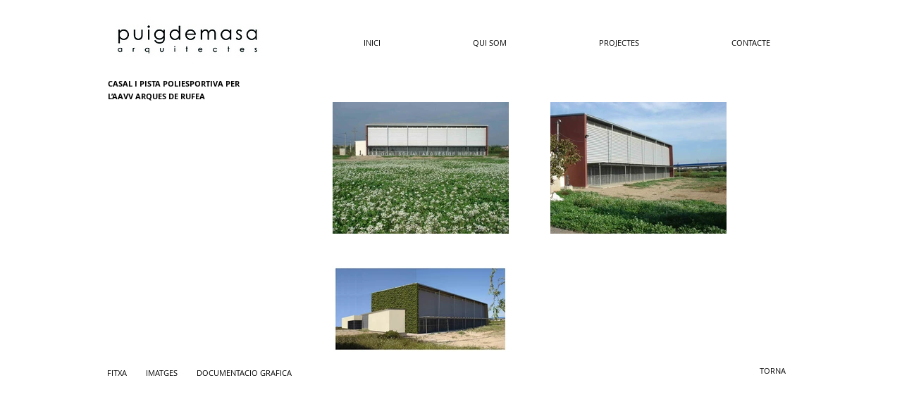

--- FILE ---
content_type: text/html; charset=UTF-8
request_url: https://www.puigdemasarquitectes.com/casal-rufea-imatges-1
body_size: 114447
content:
<!DOCTYPE html>
<html lang="es">
<head>
  
  <!-- SEO Tags -->
  <title>CASAL RUFEA IMATGES 1 | puigdemasarquitectes</title>
  <link rel="canonical" href="https://www.puigdemasarquitectes.com/casal-rufea-imatges-1"/>
  <meta property="og:title" content="CASAL RUFEA IMATGES 1 | puigdemasarquitectes"/>
  <meta property="og:url" content="https://www.puigdemasarquitectes.com/casal-rufea-imatges-1"/>
  <meta property="og:site_name" content="puigdemasarquitectes"/>
  <meta property="og:type" content="website"/>
  <meta name="keywords" content="arquitectura, energetica, rehhabilitacion, sostenible"/>
  <meta name="twitter:card" content="summary_large_image"/>
  <meta name="twitter:title" content="CASAL RUFEA IMATGES 1 | puigdemasarquitectes"/>

  
  <meta charset='utf-8'>
  <meta name="viewport" content="width=device-width, initial-scale=1" id="wixDesktopViewport" />
  <meta http-equiv="X-UA-Compatible" content="IE=edge">
  <meta name="generator" content="Wix.com Website Builder"/>

  <link rel="icon" sizes="192x192" href="https://static.parastorage.com/client/pfavico.ico" type="image/x-icon"/>
  <link rel="shortcut icon" href="https://static.parastorage.com/client/pfavico.ico" type="image/x-icon"/>
  <link rel="apple-touch-icon" href="https://static.parastorage.com/client/pfavico.ico" type="image/x-icon"/>

  <!-- Safari Pinned Tab Icon -->
  <!-- <link rel="mask-icon" href="https://static.parastorage.com/client/pfavico.ico"> -->

  <!-- Original trials -->
  


  <!-- Segmenter Polyfill -->
  <script>
    if (!window.Intl || !window.Intl.Segmenter) {
      (function() {
        var script = document.createElement('script');
        script.src = 'https://static.parastorage.com/unpkg/@formatjs/intl-segmenter@11.7.10/polyfill.iife.js';
        document.head.appendChild(script);
      })();
    }
  </script>

  <!-- Legacy Polyfills -->
  <script nomodule="" src="https://static.parastorage.com/unpkg/core-js-bundle@3.2.1/minified.js"></script>
  <script nomodule="" src="https://static.parastorage.com/unpkg/focus-within-polyfill@5.0.9/dist/focus-within-polyfill.js"></script>

  <!-- Performance API Polyfills -->
  <script>
  (function () {
    var noop = function noop() {};
    if ("performance" in window === false) {
      window.performance = {};
    }
    window.performance.mark = performance.mark || noop;
    window.performance.measure = performance.measure || noop;
    if ("now" in window.performance === false) {
      var nowOffset = Date.now();
      if (performance.timing && performance.timing.navigationStart) {
        nowOffset = performance.timing.navigationStart;
      }
      window.performance.now = function now() {
        return Date.now() - nowOffset;
      };
    }
  })();
  </script>

  <!-- Globals Definitions -->
  <script>
    (function () {
      var now = Date.now()
      window.initialTimestamps = {
        initialTimestamp: now,
        initialRequestTimestamp: Math.round(performance.timeOrigin ? performance.timeOrigin : now - performance.now())
      }

      window.thunderboltTag = "libs-releases-GA-local"
      window.thunderboltVersion = "1.16780.0"
    })();
  </script>

  <!-- Essential Viewer Model -->
  <script type="application/json" id="wix-essential-viewer-model">{"fleetConfig":{"fleetName":"thunderbolt-seo-renderer","type":"GA","code":0},"mode":{"qa":false,"enableTestApi":false,"debug":false,"ssrIndicator":false,"ssrOnly":false,"siteAssetsFallback":"enable","versionIndicator":false},"componentsLibrariesTopology":[{"artifactId":"editor-elements","namespace":"wixui","url":"https:\/\/static.parastorage.com\/services\/editor-elements\/1.14852.0"},{"artifactId":"editor-elements","namespace":"dsgnsys","url":"https:\/\/static.parastorage.com\/services\/editor-elements\/1.14852.0"}],"siteFeaturesConfigs":{"sessionManager":{"isRunningInDifferentSiteContext":false}},"language":{"userLanguage":"es"},"siteAssets":{"clientTopology":{"mediaRootUrl":"https:\/\/static.wixstatic.com","staticMediaUrl":"https:\/\/static.wixstatic.com\/media","moduleRepoUrl":"https:\/\/static.parastorage.com\/unpkg","fileRepoUrl":"https:\/\/static.parastorage.com\/services","viewerAppsUrl":"https:\/\/viewer-apps.parastorage.com","viewerAssetsUrl":"https:\/\/viewer-assets.parastorage.com","siteAssetsUrl":"https:\/\/siteassets.parastorage.com","pageJsonServerUrls":["https:\/\/pages.parastorage.com","https:\/\/staticorigin.wixstatic.com","https:\/\/www.puigdemasarquitectes.com","https:\/\/fallback.wix.com\/wix-html-editor-pages-webapp\/page"],"pathOfTBModulesInFileRepoForFallback":"wix-thunderbolt\/dist\/"}},"siteFeatures":["accessibility","appMonitoring","assetsLoader","businessLogger","captcha","clickHandlerRegistrar","commonConfig","componentsLoader","componentsRegistry","consentPolicy","cyclicTabbing","domSelectors","environmentWixCodeSdk","environment","locationWixCodeSdk","mpaNavigation","navigationManager","navigationPhases","ooi","pages","panorama","renderer","reporter","router","scrollRestoration","seoWixCodeSdk","seo","sessionManager","siteMembersWixCodeSdk","siteMembers","siteScrollBlocker","siteWixCodeSdk","speculationRules","ssrCache","stores","structureApi","thunderboltInitializer","tpaCommons","translations","usedPlatformApis","warmupData","windowMessageRegistrar","windowWixCodeSdk","wixCustomElementComponent","wixEmbedsApi","componentsReact","platform"],"site":{"externalBaseUrl":"https:\/\/www.puigdemasarquitectes.com","isSEO":true},"media":{"staticMediaUrl":"https:\/\/static.wixstatic.com\/media","mediaRootUrl":"https:\/\/static.wixstatic.com\/","staticVideoUrl":"https:\/\/video.wixstatic.com\/"},"requestUrl":"https:\/\/www.puigdemasarquitectes.com\/casal-rufea-imatges-1","rollout":{"siteAssetsVersionsRollout":false,"isDACRollout":0,"isTBRollout":false},"commonConfig":{"brand":"wix","host":"VIEWER","bsi":"","consentPolicy":{},"consentPolicyHeader":{},"siteRevision":"1204","renderingFlow":"NONE","language":"es","locale":"ca-es"},"interactionSampleRatio":0.01,"dynamicModelUrl":"https:\/\/www.puigdemasarquitectes.com\/_api\/v2\/dynamicmodel","accessTokensUrl":"https:\/\/www.puigdemasarquitectes.com\/_api\/v1\/access-tokens","isExcludedFromSecurityExperiments":false,"experiments":{"specs.thunderbolt.hardenFetchAndXHR":true,"specs.thunderbolt.securityExperiments":true}}</script>
  <script>window.viewerModel = JSON.parse(document.getElementById('wix-essential-viewer-model').textContent)</script>

  <script>
    window.commonConfig = viewerModel.commonConfig
  </script>

  
  <!-- BEGIN handleAccessTokens bundle -->

  <script data-url="https://static.parastorage.com/services/wix-thunderbolt/dist/handleAccessTokens.inline.4f2f9a53.bundle.min.js">(()=>{"use strict";function e(e){let{context:o,property:r,value:n,enumerable:i=!0}=e,c=e.get,l=e.set;if(!r||void 0===n&&!c&&!l)return new Error("property and value are required");let a=o||globalThis,s=a?.[r],u={};if(void 0!==n)u.value=n;else{if(c){let e=t(c);e&&(u.get=e)}if(l){let e=t(l);e&&(u.set=e)}}let p={...u,enumerable:i||!1,configurable:!1};void 0!==n&&(p.writable=!1);try{Object.defineProperty(a,r,p)}catch(e){return e instanceof TypeError?s:e}return s}function t(e,t){return"function"==typeof e?e:!0===e?.async&&"function"==typeof e.func?t?async function(t){return e.func(t)}:async function(){return e.func()}:"function"==typeof e?.func?e.func:void 0}try{e({property:"strictDefine",value:e})}catch{}try{e({property:"defineStrictObject",value:r})}catch{}try{e({property:"defineStrictMethod",value:n})}catch{}var o=["toString","toLocaleString","valueOf","constructor","prototype"];function r(t){let{context:n,property:c,propertiesToExclude:l=[],skipPrototype:a=!1,hardenPrototypePropertiesToExclude:s=[]}=t;if(!c)return new Error("property is required");let u=(n||globalThis)[c],p={},f=i(n,c);u&&("object"==typeof u||"function"==typeof u)&&Reflect.ownKeys(u).forEach(t=>{if(!l.includes(t)&&!o.includes(t)){let o=i(u,t);if(o&&(o.writable||o.configurable)){let{value:r,get:n,set:i,enumerable:c=!1}=o,l={};void 0!==r?l.value=r:n?l.get=n:i&&(l.set=i);try{let o=e({context:u,property:t,...l,enumerable:c});p[t]=o}catch(e){if(!(e instanceof TypeError))throw e;try{p[t]=o.value||o.get||o.set}catch{}}}}});let d={originalObject:u,originalProperties:p};if(!a&&void 0!==u?.prototype){let e=r({context:u,property:"prototype",propertiesToExclude:s,skipPrototype:!0});e instanceof Error||(d.originalPrototype=e?.originalObject,d.originalPrototypeProperties=e?.originalProperties)}return e({context:n,property:c,value:u,enumerable:f?.enumerable}),d}function n(t,o){let r=(o||globalThis)[t],n=i(o||globalThis,t);return r&&n&&(n.writable||n.configurable)?(Object.freeze(r),e({context:globalThis,property:t,value:r})):r}function i(e,t){if(e&&t)try{return Reflect.getOwnPropertyDescriptor(e,t)}catch{return}}function c(e){if("string"!=typeof e)return e;try{return decodeURIComponent(e).toLowerCase().trim()}catch{return e.toLowerCase().trim()}}function l(e,t){let o="";if("string"==typeof e)o=e.split("=")[0]?.trim()||"";else{if(!e||"string"!=typeof e.name)return!1;o=e.name}return t.has(c(o)||"")}function a(e,t){let o;return o="string"==typeof e?e.split(";").map(e=>e.trim()).filter(e=>e.length>0):e||[],o.filter(e=>!l(e,t))}var s=null;function u(){return null===s&&(s=typeof Document>"u"?void 0:Object.getOwnPropertyDescriptor(Document.prototype,"cookie")),s}function p(t,o){if(!globalThis?.cookieStore)return;let r=globalThis.cookieStore.get.bind(globalThis.cookieStore),n=globalThis.cookieStore.getAll.bind(globalThis.cookieStore),i=globalThis.cookieStore.set.bind(globalThis.cookieStore),c=globalThis.cookieStore.delete.bind(globalThis.cookieStore);return e({context:globalThis.CookieStore.prototype,property:"get",value:async function(e){return l(("string"==typeof e?e:e.name)||"",t)?null:r.call(this,e)},enumerable:!0}),e({context:globalThis.CookieStore.prototype,property:"getAll",value:async function(){return a(await n.apply(this,Array.from(arguments)),t)},enumerable:!0}),e({context:globalThis.CookieStore.prototype,property:"set",value:async function(){let e=Array.from(arguments);if(!l(1===e.length?e[0].name:e[0],t))return i.apply(this,e);o&&console.warn(o)},enumerable:!0}),e({context:globalThis.CookieStore.prototype,property:"delete",value:async function(){let e=Array.from(arguments);if(!l(1===e.length?e[0].name:e[0],t))return c.apply(this,e)},enumerable:!0}),e({context:globalThis.cookieStore,property:"prototype",value:globalThis.CookieStore.prototype,enumerable:!1}),e({context:globalThis,property:"cookieStore",value:globalThis.cookieStore,enumerable:!0}),{get:r,getAll:n,set:i,delete:c}}var f=["TextEncoder","TextDecoder","XMLHttpRequestEventTarget","EventTarget","URL","JSON","Reflect","Object","Array","Map","Set","WeakMap","WeakSet","Promise","Symbol","Error"],d=["addEventListener","removeEventListener","dispatchEvent","encodeURI","encodeURIComponent","decodeURI","decodeURIComponent"];const y=(e,t)=>{try{const o=t?t.get.call(document):document.cookie;return o.split(";").map(e=>e.trim()).filter(t=>t?.startsWith(e))[0]?.split("=")[1]}catch(e){return""}},g=(e="",t="",o="/")=>`${e}=; ${t?`domain=${t};`:""} max-age=0; path=${o}; expires=Thu, 01 Jan 1970 00:00:01 GMT`;function m(){(function(){if("undefined"!=typeof window){const e=performance.getEntriesByType("navigation")[0];return"back_forward"===(e?.type||"")}return!1})()&&function(){const{counter:e}=function(){const e=b("getItem");if(e){const[t,o]=e.split("-"),r=o?parseInt(o,10):0;if(r>=3){const e=t?Number(t):0;if(Date.now()-e>6e4)return{counter:0}}return{counter:r}}return{counter:0}}();e<3?(!function(e=1){b("setItem",`${Date.now()}-${e}`)}(e+1),window.location.reload()):console.error("ATS: Max reload attempts reached")}()}function b(e,t){try{return sessionStorage[e]("reload",t||"")}catch(e){console.error("ATS: Error calling sessionStorage:",e)}}const h="client-session-bind",v="sec-fetch-unsupported",{experiments:w}=window.viewerModel,T=[h,"client-binding",v,"svSession","smSession","server-session-bind","wixSession2","wixSession3"].map(e=>e.toLowerCase()),{cookie:S}=function(t,o){let r=new Set(t);return e({context:document,property:"cookie",set:{func:e=>function(e,t,o,r){let n=u(),i=c(t.split(";")[0]||"")||"";[...o].every(e=>!i.startsWith(e.toLowerCase()))&&n?.set?n.set.call(e,t):r&&console.warn(r)}(document,e,r,o)},get:{func:()=>function(e,t){let o=u();if(!o?.get)throw new Error("Cookie descriptor or getter not available");return a(o.get.call(e),t).join("; ")}(document,r)},enumerable:!0}),{cookieStore:p(r,o),cookie:u()}}(T),k="tbReady",x="security_overrideGlobals",{experiments:E,siteFeaturesConfigs:C,accessTokensUrl:P}=window.viewerModel,R=P,M={},O=(()=>{const e=y(h,S);if(w["specs.thunderbolt.browserCacheReload"]){y(v,S)||e?b("removeItem"):m()}return(()=>{const e=g(h),t=g(h,location.hostname);S.set.call(document,e),S.set.call(document,t)})(),e})();O&&(M["client-binding"]=O);const D=fetch;addEventListener(k,function e(t){const{logger:o}=t.detail;try{window.tb.init({fetch:D,fetchHeaders:M})}catch(e){const t=new Error("TB003");o.meter(`${x}_${t.message}`,{paramsOverrides:{errorType:x,eventString:t.message}}),window?.viewerModel?.mode.debug&&console.error(e)}finally{removeEventListener(k,e)}}),E["specs.thunderbolt.hardenFetchAndXHR"]||(window.fetchDynamicModel=()=>C.sessionManager.isRunningInDifferentSiteContext?Promise.resolve({}):fetch(R,{credentials:"same-origin",headers:M}).then(function(e){if(!e.ok)throw new Error(`[${e.status}]${e.statusText}`);return e.json()}),window.dynamicModelPromise=window.fetchDynamicModel())})();
//# sourceMappingURL=https://static.parastorage.com/services/wix-thunderbolt/dist/handleAccessTokens.inline.4f2f9a53.bundle.min.js.map</script>

<!-- END handleAccessTokens bundle -->

<!-- BEGIN overrideGlobals bundle -->

<script data-url="https://static.parastorage.com/services/wix-thunderbolt/dist/overrideGlobals.inline.ec13bfcf.bundle.min.js">(()=>{"use strict";function e(e){let{context:r,property:o,value:n,enumerable:i=!0}=e,c=e.get,a=e.set;if(!o||void 0===n&&!c&&!a)return new Error("property and value are required");let l=r||globalThis,u=l?.[o],s={};if(void 0!==n)s.value=n;else{if(c){let e=t(c);e&&(s.get=e)}if(a){let e=t(a);e&&(s.set=e)}}let p={...s,enumerable:i||!1,configurable:!1};void 0!==n&&(p.writable=!1);try{Object.defineProperty(l,o,p)}catch(e){return e instanceof TypeError?u:e}return u}function t(e,t){return"function"==typeof e?e:!0===e?.async&&"function"==typeof e.func?t?async function(t){return e.func(t)}:async function(){return e.func()}:"function"==typeof e?.func?e.func:void 0}try{e({property:"strictDefine",value:e})}catch{}try{e({property:"defineStrictObject",value:o})}catch{}try{e({property:"defineStrictMethod",value:n})}catch{}var r=["toString","toLocaleString","valueOf","constructor","prototype"];function o(t){let{context:n,property:c,propertiesToExclude:a=[],skipPrototype:l=!1,hardenPrototypePropertiesToExclude:u=[]}=t;if(!c)return new Error("property is required");let s=(n||globalThis)[c],p={},f=i(n,c);s&&("object"==typeof s||"function"==typeof s)&&Reflect.ownKeys(s).forEach(t=>{if(!a.includes(t)&&!r.includes(t)){let r=i(s,t);if(r&&(r.writable||r.configurable)){let{value:o,get:n,set:i,enumerable:c=!1}=r,a={};void 0!==o?a.value=o:n?a.get=n:i&&(a.set=i);try{let r=e({context:s,property:t,...a,enumerable:c});p[t]=r}catch(e){if(!(e instanceof TypeError))throw e;try{p[t]=r.value||r.get||r.set}catch{}}}}});let d={originalObject:s,originalProperties:p};if(!l&&void 0!==s?.prototype){let e=o({context:s,property:"prototype",propertiesToExclude:u,skipPrototype:!0});e instanceof Error||(d.originalPrototype=e?.originalObject,d.originalPrototypeProperties=e?.originalProperties)}return e({context:n,property:c,value:s,enumerable:f?.enumerable}),d}function n(t,r){let o=(r||globalThis)[t],n=i(r||globalThis,t);return o&&n&&(n.writable||n.configurable)?(Object.freeze(o),e({context:globalThis,property:t,value:o})):o}function i(e,t){if(e&&t)try{return Reflect.getOwnPropertyDescriptor(e,t)}catch{return}}function c(e){if("string"!=typeof e)return e;try{return decodeURIComponent(e).toLowerCase().trim()}catch{return e.toLowerCase().trim()}}function a(e,t){return e instanceof Headers?e.forEach((r,o)=>{l(o,t)||e.delete(o)}):Object.keys(e).forEach(r=>{l(r,t)||delete e[r]}),e}function l(e,t){return!t.has(c(e)||"")}function u(e,t){let r=!0,o=function(e){let t,r;if(globalThis.Request&&e instanceof Request)t=e.url;else{if("function"!=typeof e?.toString)throw new Error("Unsupported type for url");t=e.toString()}try{return new URL(t).pathname}catch{return r=t.replace(/#.+/gi,"").split("?").shift(),r.startsWith("/")?r:`/${r}`}}(e),n=c(o);return n&&t.some(e=>n.includes(e))&&(r=!1),r}function s(t,r,o){let n=fetch,i=XMLHttpRequest,c=new Set(r);function s(){let e=new i,r=e.open,n=e.setRequestHeader;return e.open=function(){let n=Array.from(arguments),i=n[1];if(n.length<2||u(i,t))return r.apply(e,n);throw new Error(o||`Request not allowed for path ${i}`)},e.setRequestHeader=function(t,r){l(decodeURIComponent(t),c)&&n.call(e,t,r)},e}return e({property:"fetch",value:function(){let e=function(e,t){return globalThis.Request&&e[0]instanceof Request&&e[0]?.headers?a(e[0].headers,t):e[1]?.headers&&a(e[1].headers,t),e}(arguments,c);return u(arguments[0],t)?n.apply(globalThis,Array.from(e)):new Promise((e,t)=>{t(new Error(o||`Request not allowed for path ${arguments[0]}`))})},enumerable:!0}),e({property:"XMLHttpRequest",value:s,enumerable:!0}),Object.keys(i).forEach(e=>{s[e]=i[e]}),{fetch:n,XMLHttpRequest:i}}var p=["TextEncoder","TextDecoder","XMLHttpRequestEventTarget","EventTarget","URL","JSON","Reflect","Object","Array","Map","Set","WeakMap","WeakSet","Promise","Symbol","Error"],f=["addEventListener","removeEventListener","dispatchEvent","encodeURI","encodeURIComponent","decodeURI","decodeURIComponent"];const d=function(){let t=globalThis.open,r=document.open;function o(e,r,o){let n="string"!=typeof e,i=t.call(window,e,r,o);return n||e&&function(e){return e.startsWith("//")&&/(?:[a-z0-9](?:[a-z0-9-]{0,61}[a-z0-9])?\.)+[a-z0-9][a-z0-9-]{0,61}[a-z0-9]/g.test(`${location.protocol}:${e}`)&&(e=`${location.protocol}${e}`),!e.startsWith("http")||new URL(e).hostname===location.hostname}(e)?{}:i}return e({property:"open",value:o,context:globalThis,enumerable:!0}),e({property:"open",value:function(e,t,n){return e?o(e,t,n):r.call(document,e||"",t||"",n||"")},context:document,enumerable:!0}),{open:t,documentOpen:r}},y=function(){let t=document.createElement,r=Element.prototype.setAttribute,o=Element.prototype.setAttributeNS;return e({property:"createElement",context:document,value:function(n,i){let a=t.call(document,n,i);if("iframe"===c(n)){e({property:"srcdoc",context:a,get:()=>"",set:()=>{console.warn("`srcdoc` is not allowed in iframe elements.")}});let t=function(e,t){"srcdoc"!==e.toLowerCase()?r.call(a,e,t):console.warn("`srcdoc` attribute is not allowed to be set.")},n=function(e,t,r){"srcdoc"!==t.toLowerCase()?o.call(a,e,t,r):console.warn("`srcdoc` attribute is not allowed to be set.")};a.setAttribute=t,a.setAttributeNS=n}return a},enumerable:!0}),{createElement:t,setAttribute:r,setAttributeNS:o}},m=["client-binding"],b=["/_api/v1/access-tokens","/_api/v2/dynamicmodel","/_api/one-app-session-web/v3/businesses"],h=function(){let t=setTimeout,r=setInterval;return o("setTimeout",0,globalThis),o("setInterval",0,globalThis),{setTimeout:t,setInterval:r};function o(t,r,o){let n=o||globalThis,i=n[t];if(!i||"function"!=typeof i)throw new Error(`Function ${t} not found or is not a function`);e({property:t,value:function(){let e=Array.from(arguments);if("string"!=typeof e[r])return i.apply(n,e);console.warn(`Calling ${t} with a String Argument at index ${r} is not allowed`)},context:o,enumerable:!0})}},v=function(){if(navigator&&"serviceWorker"in navigator){let t=navigator.serviceWorker.register;return e({context:navigator.serviceWorker,property:"register",value:function(){console.log("Service worker registration is not allowed")},enumerable:!0}),{register:t}}return{}};performance.mark("overrideGlobals started");const{isExcludedFromSecurityExperiments:g,experiments:w}=window.viewerModel,E=!g&&w["specs.thunderbolt.securityExperiments"];try{d(),E&&y(),w["specs.thunderbolt.hardenFetchAndXHR"]&&E&&s(b,m),v(),(e=>{let t=[],r=[];r=r.concat(["TextEncoder","TextDecoder"]),e&&(r=r.concat(["XMLHttpRequestEventTarget","EventTarget"])),r=r.concat(["URL","JSON"]),e&&(t=t.concat(["addEventListener","removeEventListener"])),t=t.concat(["encodeURI","encodeURIComponent","decodeURI","decodeURIComponent"]),r=r.concat(["String","Number"]),e&&r.push("Object"),r=r.concat(["Reflect"]),t.forEach(e=>{n(e),["addEventListener","removeEventListener"].includes(e)&&n(e,document)}),r.forEach(e=>{o({property:e})})})(E),E&&h()}catch(e){window?.viewerModel?.mode.debug&&console.error(e);const t=new Error("TB006");window.fedops?.reportError(t,"security_overrideGlobals"),window.Sentry?window.Sentry.captureException(t):globalThis.defineStrictProperty("sentryBuffer",[t],window,!1)}performance.mark("overrideGlobals ended")})();
//# sourceMappingURL=https://static.parastorage.com/services/wix-thunderbolt/dist/overrideGlobals.inline.ec13bfcf.bundle.min.js.map</script>

<!-- END overrideGlobals bundle -->


  
  <script>
    window.commonConfig = viewerModel.commonConfig

	
  </script>

  <!-- Initial CSS -->
  <style data-url="https://static.parastorage.com/services/wix-thunderbolt/dist/main.347af09f.min.css">@keyframes slide-horizontal-new{0%{transform:translateX(100%)}}@keyframes slide-horizontal-old{80%{opacity:1}to{opacity:0;transform:translateX(-100%)}}@keyframes slide-vertical-new{0%{transform:translateY(-100%)}}@keyframes slide-vertical-old{80%{opacity:1}to{opacity:0;transform:translateY(100%)}}@keyframes out-in-new{0%{opacity:0}}@keyframes out-in-old{to{opacity:0}}:root:active-view-transition{view-transition-name:none}::view-transition{pointer-events:none}:root:active-view-transition::view-transition-new(page-group),:root:active-view-transition::view-transition-old(page-group){animation-duration:.6s;cursor:wait;pointer-events:all}:root:active-view-transition-type(SlideHorizontal)::view-transition-old(page-group){animation:slide-horizontal-old .6s cubic-bezier(.83,0,.17,1) forwards;mix-blend-mode:normal}:root:active-view-transition-type(SlideHorizontal)::view-transition-new(page-group){animation:slide-horizontal-new .6s cubic-bezier(.83,0,.17,1) backwards;mix-blend-mode:normal}:root:active-view-transition-type(SlideVertical)::view-transition-old(page-group){animation:slide-vertical-old .6s cubic-bezier(.83,0,.17,1) forwards;mix-blend-mode:normal}:root:active-view-transition-type(SlideVertical)::view-transition-new(page-group){animation:slide-vertical-new .6s cubic-bezier(.83,0,.17,1) backwards;mix-blend-mode:normal}:root:active-view-transition-type(OutIn)::view-transition-old(page-group){animation:out-in-old .35s cubic-bezier(.22,1,.36,1) forwards}:root:active-view-transition-type(OutIn)::view-transition-new(page-group){animation:out-in-new .35s cubic-bezier(.64,0,.78,0) .35s backwards}@media(prefers-reduced-motion:reduce){::view-transition-group(*),::view-transition-new(*),::view-transition-old(*){animation:none!important}}body,html{background:transparent;border:0;margin:0;outline:0;padding:0;vertical-align:baseline}body{--scrollbar-width:0px;font-family:Arial,Helvetica,sans-serif;font-size:10px}body,html{height:100%}body{overflow-x:auto;overflow-y:scroll}body:not(.responsive) #site-root{min-width:var(--site-width);width:100%}body:not([data-js-loaded]) [data-hide-prejs]{visibility:hidden}interact-element{display:contents}#SITE_CONTAINER{position:relative}:root{--one-unit:1vw;--section-max-width:9999px;--spx-stopper-max:9999px;--spx-stopper-min:0px;--browser-zoom:1}@supports(-webkit-appearance:none) and (stroke-color:transparent){:root{--safari-sticky-fix:opacity;--experimental-safari-sticky-fix:translateZ(0)}}@supports(container-type:inline-size){:root{--one-unit:1cqw}}[id^=oldHoverBox-]{mix-blend-mode:plus-lighter;transition:opacity .5s ease,visibility .5s ease}[data-mesh-id$=inlineContent-gridContainer]:has(>[id^=oldHoverBox-]){isolation:isolate}</style>
<style data-url="https://static.parastorage.com/services/wix-thunderbolt/dist/main.renderer.9cb0985f.min.css">a,abbr,acronym,address,applet,b,big,blockquote,button,caption,center,cite,code,dd,del,dfn,div,dl,dt,em,fieldset,font,footer,form,h1,h2,h3,h4,h5,h6,header,i,iframe,img,ins,kbd,label,legend,li,nav,object,ol,p,pre,q,s,samp,section,small,span,strike,strong,sub,sup,table,tbody,td,tfoot,th,thead,title,tr,tt,u,ul,var{background:transparent;border:0;margin:0;outline:0;padding:0;vertical-align:baseline}input,select,textarea{box-sizing:border-box;font-family:Helvetica,Arial,sans-serif}ol,ul{list-style:none}blockquote,q{quotes:none}ins{text-decoration:none}del{text-decoration:line-through}table{border-collapse:collapse;border-spacing:0}a{cursor:pointer;text-decoration:none}.testStyles{overflow-y:hidden}.reset-button{-webkit-appearance:none;background:none;border:0;color:inherit;font:inherit;line-height:normal;outline:0;overflow:visible;padding:0;-webkit-user-select:none;-moz-user-select:none;-ms-user-select:none}:focus{outline:none}body.device-mobile-optimized:not(.disable-site-overflow){overflow-x:hidden;overflow-y:scroll}body.device-mobile-optimized:not(.responsive) #SITE_CONTAINER{margin-left:auto;margin-right:auto;overflow-x:visible;position:relative;width:320px}body.device-mobile-optimized:not(.responsive):not(.blockSiteScrolling) #SITE_CONTAINER{margin-top:0}body.device-mobile-optimized>*{max-width:100%!important}body.device-mobile-optimized #site-root{overflow-x:hidden;overflow-y:hidden}@supports(overflow:clip){body.device-mobile-optimized #site-root{overflow-x:clip;overflow-y:clip}}body.device-mobile-non-optimized #SITE_CONTAINER #site-root{overflow-x:clip;overflow-y:clip}body.device-mobile-non-optimized.fullScreenMode{background-color:#5f6360}body.device-mobile-non-optimized.fullScreenMode #MOBILE_ACTIONS_MENU,body.device-mobile-non-optimized.fullScreenMode #SITE_BACKGROUND,body.device-mobile-non-optimized.fullScreenMode #site-root,body.fullScreenMode #WIX_ADS{visibility:hidden}body.fullScreenMode{overflow-x:hidden!important;overflow-y:hidden!important}body.fullScreenMode.device-mobile-optimized #TINY_MENU{opacity:0;pointer-events:none}body.fullScreenMode-scrollable.device-mobile-optimized{overflow-x:hidden!important;overflow-y:auto!important}body.fullScreenMode-scrollable.device-mobile-optimized #masterPage,body.fullScreenMode-scrollable.device-mobile-optimized #site-root{overflow-x:hidden!important;overflow-y:hidden!important}body.fullScreenMode-scrollable.device-mobile-optimized #SITE_BACKGROUND,body.fullScreenMode-scrollable.device-mobile-optimized #masterPage{height:auto!important}body.fullScreenMode-scrollable.device-mobile-optimized #masterPage.mesh-layout{height:0!important}body.blockSiteScrolling,body.siteScrollingBlocked{position:fixed;width:100%}body.blockSiteScrolling #SITE_CONTAINER{margin-top:calc(var(--blocked-site-scroll-margin-top)*-1)}#site-root{margin:0 auto;min-height:100%;position:relative;top:var(--wix-ads-height)}#site-root img:not([src]){visibility:hidden}#site-root svg img:not([src]){visibility:visible}.auto-generated-link{color:inherit}#SCROLL_TO_BOTTOM,#SCROLL_TO_TOP{height:0}.has-click-trigger{cursor:pointer}.fullScreenOverlay{bottom:0;display:flex;justify-content:center;left:0;overflow-y:hidden;position:fixed;right:0;top:-60px;z-index:1005}.fullScreenOverlay>.fullScreenOverlayContent{bottom:0;left:0;margin:0 auto;overflow:hidden;position:absolute;right:0;top:60px;transform:translateZ(0)}[data-mesh-id$=centeredContent],[data-mesh-id$=form],[data-mesh-id$=inlineContent]{pointer-events:none;position:relative}[data-mesh-id$=-gridWrapper],[data-mesh-id$=-rotated-wrapper]{pointer-events:none}[data-mesh-id$=-gridContainer]>*,[data-mesh-id$=-rotated-wrapper]>*,[data-mesh-id$=inlineContent]>:not([data-mesh-id$=-gridContainer]){pointer-events:auto}.device-mobile-optimized #masterPage.mesh-layout #SOSP_CONTAINER_CUSTOM_ID{grid-area:2/1/3/2;-ms-grid-row:2;position:relative}#masterPage.mesh-layout{-ms-grid-rows:max-content max-content min-content max-content;-ms-grid-columns:100%;align-items:start;display:-ms-grid;display:grid;grid-template-columns:100%;grid-template-rows:max-content max-content min-content max-content;justify-content:stretch}#masterPage.mesh-layout #PAGES_CONTAINER,#masterPage.mesh-layout #SITE_FOOTER-placeholder,#masterPage.mesh-layout #SITE_FOOTER_WRAPPER,#masterPage.mesh-layout #SITE_HEADER-placeholder,#masterPage.mesh-layout #SITE_HEADER_WRAPPER,#masterPage.mesh-layout #SOSP_CONTAINER_CUSTOM_ID[data-state~=mobileView],#masterPage.mesh-layout #soapAfterPagesContainer,#masterPage.mesh-layout #soapBeforePagesContainer{-ms-grid-row-align:start;-ms-grid-column-align:start;-ms-grid-column:1}#masterPage.mesh-layout #SITE_HEADER-placeholder,#masterPage.mesh-layout #SITE_HEADER_WRAPPER{grid-area:1/1/2/2;-ms-grid-row:1}#masterPage.mesh-layout #PAGES_CONTAINER,#masterPage.mesh-layout #soapAfterPagesContainer,#masterPage.mesh-layout #soapBeforePagesContainer{grid-area:3/1/4/2;-ms-grid-row:3}#masterPage.mesh-layout #soapAfterPagesContainer,#masterPage.mesh-layout #soapBeforePagesContainer{width:100%}#masterPage.mesh-layout #PAGES_CONTAINER{align-self:stretch}#masterPage.mesh-layout main#PAGES_CONTAINER{display:block}#masterPage.mesh-layout #SITE_FOOTER-placeholder,#masterPage.mesh-layout #SITE_FOOTER_WRAPPER{grid-area:4/1/5/2;-ms-grid-row:4}#masterPage.mesh-layout #SITE_PAGES,#masterPage.mesh-layout [data-mesh-id=PAGES_CONTAINERcenteredContent],#masterPage.mesh-layout [data-mesh-id=PAGES_CONTAINERinlineContent]{height:100%}#masterPage.mesh-layout.desktop>*{width:100%}#masterPage.mesh-layout #PAGES_CONTAINER,#masterPage.mesh-layout #SITE_FOOTER,#masterPage.mesh-layout #SITE_FOOTER_WRAPPER,#masterPage.mesh-layout #SITE_HEADER,#masterPage.mesh-layout #SITE_HEADER_WRAPPER,#masterPage.mesh-layout #SITE_PAGES,#masterPage.mesh-layout #masterPageinlineContent{position:relative}#masterPage.mesh-layout #SITE_HEADER{grid-area:1/1/2/2}#masterPage.mesh-layout #SITE_FOOTER{grid-area:4/1/5/2}#masterPage.mesh-layout.overflow-x-clip #SITE_FOOTER,#masterPage.mesh-layout.overflow-x-clip #SITE_HEADER{overflow-x:clip}[data-z-counter]{z-index:0}[data-z-counter="0"]{z-index:auto}.wixSiteProperties{-webkit-font-smoothing:antialiased;-moz-osx-font-smoothing:grayscale}:root{--wst-button-color-fill-primary:rgb(var(--color_48));--wst-button-color-border-primary:rgb(var(--color_49));--wst-button-color-text-primary:rgb(var(--color_50));--wst-button-color-fill-primary-hover:rgb(var(--color_51));--wst-button-color-border-primary-hover:rgb(var(--color_52));--wst-button-color-text-primary-hover:rgb(var(--color_53));--wst-button-color-fill-primary-disabled:rgb(var(--color_54));--wst-button-color-border-primary-disabled:rgb(var(--color_55));--wst-button-color-text-primary-disabled:rgb(var(--color_56));--wst-button-color-fill-secondary:rgb(var(--color_57));--wst-button-color-border-secondary:rgb(var(--color_58));--wst-button-color-text-secondary:rgb(var(--color_59));--wst-button-color-fill-secondary-hover:rgb(var(--color_60));--wst-button-color-border-secondary-hover:rgb(var(--color_61));--wst-button-color-text-secondary-hover:rgb(var(--color_62));--wst-button-color-fill-secondary-disabled:rgb(var(--color_63));--wst-button-color-border-secondary-disabled:rgb(var(--color_64));--wst-button-color-text-secondary-disabled:rgb(var(--color_65));--wst-color-fill-base-1:rgb(var(--color_36));--wst-color-fill-base-2:rgb(var(--color_37));--wst-color-fill-base-shade-1:rgb(var(--color_38));--wst-color-fill-base-shade-2:rgb(var(--color_39));--wst-color-fill-base-shade-3:rgb(var(--color_40));--wst-color-fill-accent-1:rgb(var(--color_41));--wst-color-fill-accent-2:rgb(var(--color_42));--wst-color-fill-accent-3:rgb(var(--color_43));--wst-color-fill-accent-4:rgb(var(--color_44));--wst-color-fill-background-primary:rgb(var(--color_11));--wst-color-fill-background-secondary:rgb(var(--color_12));--wst-color-text-primary:rgb(var(--color_15));--wst-color-text-secondary:rgb(var(--color_14));--wst-color-action:rgb(var(--color_18));--wst-color-disabled:rgb(var(--color_39));--wst-color-title:rgb(var(--color_45));--wst-color-subtitle:rgb(var(--color_46));--wst-color-line:rgb(var(--color_47));--wst-font-style-h2:var(--font_2);--wst-font-style-h3:var(--font_3);--wst-font-style-h4:var(--font_4);--wst-font-style-h5:var(--font_5);--wst-font-style-h6:var(--font_6);--wst-font-style-body-large:var(--font_7);--wst-font-style-body-medium:var(--font_8);--wst-font-style-body-small:var(--font_9);--wst-font-style-body-x-small:var(--font_10);--wst-color-custom-1:rgb(var(--color_13));--wst-color-custom-2:rgb(var(--color_16));--wst-color-custom-3:rgb(var(--color_17));--wst-color-custom-4:rgb(var(--color_19));--wst-color-custom-5:rgb(var(--color_20));--wst-color-custom-6:rgb(var(--color_21));--wst-color-custom-7:rgb(var(--color_22));--wst-color-custom-8:rgb(var(--color_23));--wst-color-custom-9:rgb(var(--color_24));--wst-color-custom-10:rgb(var(--color_25));--wst-color-custom-11:rgb(var(--color_26));--wst-color-custom-12:rgb(var(--color_27));--wst-color-custom-13:rgb(var(--color_28));--wst-color-custom-14:rgb(var(--color_29));--wst-color-custom-15:rgb(var(--color_30));--wst-color-custom-16:rgb(var(--color_31));--wst-color-custom-17:rgb(var(--color_32));--wst-color-custom-18:rgb(var(--color_33));--wst-color-custom-19:rgb(var(--color_34));--wst-color-custom-20:rgb(var(--color_35))}.wix-presets-wrapper{display:contents}</style>

  <meta name="format-detection" content="telephone=no">
  <meta name="skype_toolbar" content="skype_toolbar_parser_compatible">
  
  

  

  

  <!-- head performance data start -->
  
  <!-- head performance data end -->
  

    


    
<style data-href="https://static.parastorage.com/services/editor-elements-library/dist/thunderbolt/rb_wixui.thunderbolt[VerticalLine_ClassicVerticalSolidLine].f07c5db9.min.css">.SsY_2i .UGHfip{border-left:var(--lnw,3px) solid rgba(var(--brd,var(--color_15,color_15)),var(--alpha-brd,1));height:100%;width:100%}</style>
<style data-href="https://static.parastorage.com/services/editor-elements-library/dist/thunderbolt/rb_wixui.thunderbolt_bootstrap-classic.72e6a2a3.min.css">.PlZyDq{touch-action:manipulation}.uDW_Qe{align-items:center;box-sizing:border-box;display:flex;justify-content:var(--label-align);min-width:100%;text-align:initial;width:-moz-max-content;width:max-content}.uDW_Qe:before{max-width:var(--margin-start,0)}.uDW_Qe:after,.uDW_Qe:before{align-self:stretch;content:"";flex-grow:1}.uDW_Qe:after{max-width:var(--margin-end,0)}.FubTgk{height:100%}.FubTgk .uDW_Qe{border-radius:var(--corvid-border-radius,var(--rd,0));bottom:0;box-shadow:var(--shd,0 1px 4px rgba(0,0,0,.6));left:0;position:absolute;right:0;top:0;transition:var(--trans1,border-color .4s ease 0s,background-color .4s ease 0s)}.FubTgk .uDW_Qe:link,.FubTgk .uDW_Qe:visited{border-color:transparent}.FubTgk .l7_2fn{color:var(--corvid-color,rgb(var(--txt,var(--color_15,color_15))));font:var(--fnt,var(--font_5));margin:0;position:relative;transition:var(--trans2,color .4s ease 0s);white-space:nowrap}.FubTgk[aria-disabled=false] .uDW_Qe{background-color:var(--corvid-background-color,rgba(var(--bg,var(--color_17,color_17)),var(--alpha-bg,1)));border:solid var(--corvid-border-color,rgba(var(--brd,var(--color_15,color_15)),var(--alpha-brd,1))) var(--corvid-border-width,var(--brw,0));cursor:pointer!important}:host(.device-mobile-optimized) .FubTgk[aria-disabled=false]:active .uDW_Qe,body.device-mobile-optimized .FubTgk[aria-disabled=false]:active .uDW_Qe{background-color:var(--corvid-hover-background-color,rgba(var(--bgh,var(--color_18,color_18)),var(--alpha-bgh,1)));border-color:var(--corvid-hover-border-color,rgba(var(--brdh,var(--color_15,color_15)),var(--alpha-brdh,1)))}:host(.device-mobile-optimized) .FubTgk[aria-disabled=false]:active .l7_2fn,body.device-mobile-optimized .FubTgk[aria-disabled=false]:active .l7_2fn{color:var(--corvid-hover-color,rgb(var(--txth,var(--color_15,color_15))))}:host(:not(.device-mobile-optimized)) .FubTgk[aria-disabled=false]:hover .uDW_Qe,body:not(.device-mobile-optimized) .FubTgk[aria-disabled=false]:hover .uDW_Qe{background-color:var(--corvid-hover-background-color,rgba(var(--bgh,var(--color_18,color_18)),var(--alpha-bgh,1)));border-color:var(--corvid-hover-border-color,rgba(var(--brdh,var(--color_15,color_15)),var(--alpha-brdh,1)))}:host(:not(.device-mobile-optimized)) .FubTgk[aria-disabled=false]:hover .l7_2fn,body:not(.device-mobile-optimized) .FubTgk[aria-disabled=false]:hover .l7_2fn{color:var(--corvid-hover-color,rgb(var(--txth,var(--color_15,color_15))))}.FubTgk[aria-disabled=true] .uDW_Qe{background-color:var(--corvid-disabled-background-color,rgba(var(--bgd,204,204,204),var(--alpha-bgd,1)));border-color:var(--corvid-disabled-border-color,rgba(var(--brdd,204,204,204),var(--alpha-brdd,1)));border-style:solid;border-width:var(--corvid-border-width,var(--brw,0))}.FubTgk[aria-disabled=true] .l7_2fn{color:var(--corvid-disabled-color,rgb(var(--txtd,255,255,255)))}.uUxqWY{align-items:center;box-sizing:border-box;display:flex;justify-content:var(--label-align);min-width:100%;text-align:initial;width:-moz-max-content;width:max-content}.uUxqWY:before{max-width:var(--margin-start,0)}.uUxqWY:after,.uUxqWY:before{align-self:stretch;content:"";flex-grow:1}.uUxqWY:after{max-width:var(--margin-end,0)}.Vq4wYb[aria-disabled=false] .uUxqWY{cursor:pointer}:host(.device-mobile-optimized) .Vq4wYb[aria-disabled=false]:active .wJVzSK,body.device-mobile-optimized .Vq4wYb[aria-disabled=false]:active .wJVzSK{color:var(--corvid-hover-color,rgb(var(--txth,var(--color_15,color_15))));transition:var(--trans,color .4s ease 0s)}:host(:not(.device-mobile-optimized)) .Vq4wYb[aria-disabled=false]:hover .wJVzSK,body:not(.device-mobile-optimized) .Vq4wYb[aria-disabled=false]:hover .wJVzSK{color:var(--corvid-hover-color,rgb(var(--txth,var(--color_15,color_15))));transition:var(--trans,color .4s ease 0s)}.Vq4wYb .uUxqWY{bottom:0;left:0;position:absolute;right:0;top:0}.Vq4wYb .wJVzSK{color:var(--corvid-color,rgb(var(--txt,var(--color_15,color_15))));font:var(--fnt,var(--font_5));transition:var(--trans,color .4s ease 0s);white-space:nowrap}.Vq4wYb[aria-disabled=true] .wJVzSK{color:var(--corvid-disabled-color,rgb(var(--txtd,255,255,255)))}:host(:not(.device-mobile-optimized)) .CohWsy,body:not(.device-mobile-optimized) .CohWsy{display:flex}:host(:not(.device-mobile-optimized)) .V5AUxf,body:not(.device-mobile-optimized) .V5AUxf{-moz-column-gap:var(--margin);column-gap:var(--margin);direction:var(--direction);display:flex;margin:0 auto;position:relative;width:calc(100% - var(--padding)*2)}:host(:not(.device-mobile-optimized)) .V5AUxf>*,body:not(.device-mobile-optimized) .V5AUxf>*{direction:ltr;flex:var(--column-flex) 1 0%;left:0;margin-bottom:var(--padding);margin-top:var(--padding);min-width:0;position:relative;top:0}:host(.device-mobile-optimized) .V5AUxf,body.device-mobile-optimized .V5AUxf{display:block;padding-bottom:var(--padding-y);padding-left:var(--padding-x,0);padding-right:var(--padding-x,0);padding-top:var(--padding-y);position:relative}:host(.device-mobile-optimized) .V5AUxf>*,body.device-mobile-optimized .V5AUxf>*{margin-bottom:var(--margin);position:relative}:host(.device-mobile-optimized) .V5AUxf>:first-child,body.device-mobile-optimized .V5AUxf>:first-child{margin-top:var(--firstChildMarginTop,0)}:host(.device-mobile-optimized) .V5AUxf>:last-child,body.device-mobile-optimized .V5AUxf>:last-child{margin-bottom:var(--lastChildMarginBottom)}.LIhNy3{backface-visibility:hidden}.jhxvbR,.mtrorN{display:block;height:100%;width:100%}.jhxvbR img{max-width:var(--wix-img-max-width,100%)}.jhxvbR[data-animate-blur] img{filter:blur(9px);transition:filter .8s ease-in}.jhxvbR[data-animate-blur] img[data-load-done]{filter:none}.if7Vw2{height:100%;left:0;-webkit-mask-image:var(--mask-image,none);mask-image:var(--mask-image,none);-webkit-mask-position:var(--mask-position,0);mask-position:var(--mask-position,0);-webkit-mask-repeat:var(--mask-repeat,no-repeat);mask-repeat:var(--mask-repeat,no-repeat);-webkit-mask-size:var(--mask-size,100%);mask-size:var(--mask-size,100%);overflow:hidden;pointer-events:var(--fill-layer-background-media-pointer-events);position:absolute;top:0;width:100%}.if7Vw2.f0uTJH{clip:rect(0,auto,auto,0)}.if7Vw2 .i1tH8h{height:100%;position:absolute;top:0;width:100%}.if7Vw2 .DXi4PB{height:var(--fill-layer-image-height,100%);opacity:var(--fill-layer-image-opacity)}.if7Vw2 .DXi4PB img{height:100%;width:100%}@supports(-webkit-hyphens:none){.if7Vw2.f0uTJH{clip:auto;-webkit-clip-path:inset(0)}}.wG8dni{height:100%}.tcElKx{background-color:var(--bg-overlay-color);background-image:var(--bg-gradient);transition:var(--inherit-transition)}.ImALHf,.Ybjs9b{opacity:var(--fill-layer-video-opacity)}.UWmm3w{bottom:var(--media-padding-bottom);height:var(--media-padding-height);position:absolute;top:var(--media-padding-top);width:100%}.Yjj1af{transform:scale(var(--scale,1));transition:var(--transform-duration,transform 0s)}.ImALHf{height:100%;position:relative;width:100%}.KCM6zk{opacity:var(--fill-layer-video-opacity,var(--fill-layer-image-opacity,1))}.KCM6zk .DXi4PB,.KCM6zk .ImALHf,.KCM6zk .Ybjs9b{opacity:1}._uqPqy{clip-path:var(--fill-layer-clip)}._uqPqy,.eKyYhK{position:absolute;top:0}._uqPqy,.eKyYhK,.x0mqQS img{height:100%;width:100%}.pnCr6P{opacity:0}.blf7sp,.pnCr6P{position:absolute;top:0}.blf7sp{height:0;left:0;overflow:hidden;width:0}.rWP3Gv{left:0;pointer-events:var(--fill-layer-background-media-pointer-events);position:var(--fill-layer-background-media-position)}.Tr4n3d,.rWP3Gv,.wRqk6s{height:100%;top:0;width:100%}.wRqk6s{position:absolute}.Tr4n3d{background-color:var(--fill-layer-background-overlay-color);opacity:var(--fill-layer-background-overlay-blend-opacity-fallback,1);position:var(--fill-layer-background-overlay-position);transform:var(--fill-layer-background-overlay-transform)}@supports(mix-blend-mode:overlay){.Tr4n3d{mix-blend-mode:var(--fill-layer-background-overlay-blend-mode);opacity:var(--fill-layer-background-overlay-blend-opacity,1)}}.VXAmO2{--divider-pin-height__:min(1,calc(var(--divider-layers-pin-factor__) + 1));--divider-pin-layer-height__:var( --divider-layers-pin-factor__ );--divider-pin-border__:min(1,calc(var(--divider-layers-pin-factor__) / -1 + 1));height:calc(var(--divider-height__) + var(--divider-pin-height__)*var(--divider-layers-size__)*var(--divider-layers-y__))}.VXAmO2,.VXAmO2 .dy3w_9{left:0;position:absolute;width:100%}.VXAmO2 .dy3w_9{--divider-layer-i__:var(--divider-layer-i,0);background-position:left calc(50% + var(--divider-offset-x__) + var(--divider-layers-x__)*var(--divider-layer-i__)) bottom;background-repeat:repeat-x;border-bottom-style:solid;border-bottom-width:calc(var(--divider-pin-border__)*var(--divider-layer-i__)*var(--divider-layers-y__));height:calc(var(--divider-height__) + var(--divider-pin-layer-height__)*var(--divider-layer-i__)*var(--divider-layers-y__));opacity:calc(1 - var(--divider-layer-i__)/(var(--divider-layer-i__) + 1))}.UORcXs{--divider-height__:var(--divider-top-height,auto);--divider-offset-x__:var(--divider-top-offset-x,0px);--divider-layers-size__:var(--divider-top-layers-size,0);--divider-layers-y__:var(--divider-top-layers-y,0px);--divider-layers-x__:var(--divider-top-layers-x,0px);--divider-layers-pin-factor__:var(--divider-top-layers-pin-factor,0);border-top:var(--divider-top-padding,0) solid var(--divider-top-color,currentColor);opacity:var(--divider-top-opacity,1);top:0;transform:var(--divider-top-flip,scaleY(-1))}.UORcXs .dy3w_9{background-image:var(--divider-top-image,none);background-size:var(--divider-top-size,contain);border-color:var(--divider-top-color,currentColor);bottom:0;filter:var(--divider-top-filter,none)}.UORcXs .dy3w_9[data-divider-layer="1"]{display:var(--divider-top-layer-1-display,block)}.UORcXs .dy3w_9[data-divider-layer="2"]{display:var(--divider-top-layer-2-display,block)}.UORcXs .dy3w_9[data-divider-layer="3"]{display:var(--divider-top-layer-3-display,block)}.Io4VUz{--divider-height__:var(--divider-bottom-height,auto);--divider-offset-x__:var(--divider-bottom-offset-x,0px);--divider-layers-size__:var(--divider-bottom-layers-size,0);--divider-layers-y__:var(--divider-bottom-layers-y,0px);--divider-layers-x__:var(--divider-bottom-layers-x,0px);--divider-layers-pin-factor__:var(--divider-bottom-layers-pin-factor,0);border-bottom:var(--divider-bottom-padding,0) solid var(--divider-bottom-color,currentColor);bottom:0;opacity:var(--divider-bottom-opacity,1);transform:var(--divider-bottom-flip,none)}.Io4VUz .dy3w_9{background-image:var(--divider-bottom-image,none);background-size:var(--divider-bottom-size,contain);border-color:var(--divider-bottom-color,currentColor);bottom:0;filter:var(--divider-bottom-filter,none)}.Io4VUz .dy3w_9[data-divider-layer="1"]{display:var(--divider-bottom-layer-1-display,block)}.Io4VUz .dy3w_9[data-divider-layer="2"]{display:var(--divider-bottom-layer-2-display,block)}.Io4VUz .dy3w_9[data-divider-layer="3"]{display:var(--divider-bottom-layer-3-display,block)}.YzqVVZ{overflow:visible;position:relative}.mwF7X1{backface-visibility:hidden}.YGilLk{cursor:pointer}.Tj01hh{display:block}.MW5IWV,.Tj01hh{height:100%;width:100%}.MW5IWV{left:0;-webkit-mask-image:var(--mask-image,none);mask-image:var(--mask-image,none);-webkit-mask-position:var(--mask-position,0);mask-position:var(--mask-position,0);-webkit-mask-repeat:var(--mask-repeat,no-repeat);mask-repeat:var(--mask-repeat,no-repeat);-webkit-mask-size:var(--mask-size,100%);mask-size:var(--mask-size,100%);overflow:hidden;pointer-events:var(--fill-layer-background-media-pointer-events);position:absolute;top:0}.MW5IWV.N3eg0s{clip:rect(0,auto,auto,0)}.MW5IWV .Kv1aVt{height:100%;position:absolute;top:0;width:100%}.MW5IWV .dLPlxY{height:var(--fill-layer-image-height,100%);opacity:var(--fill-layer-image-opacity)}.MW5IWV .dLPlxY img{height:100%;width:100%}@supports(-webkit-hyphens:none){.MW5IWV.N3eg0s{clip:auto;-webkit-clip-path:inset(0)}}.VgO9Yg{height:100%}.LWbAav{background-color:var(--bg-overlay-color);background-image:var(--bg-gradient);transition:var(--inherit-transition)}.K_YxMd,.yK6aSC{opacity:var(--fill-layer-video-opacity)}.NGjcJN{bottom:var(--media-padding-bottom);height:var(--media-padding-height);position:absolute;top:var(--media-padding-top);width:100%}.mNGsUM{transform:scale(var(--scale,1));transition:var(--transform-duration,transform 0s)}.K_YxMd{height:100%;position:relative;width:100%}wix-media-canvas{display:block;height:100%}.I8xA4L{opacity:var(--fill-layer-video-opacity,var(--fill-layer-image-opacity,1))}.I8xA4L .K_YxMd,.I8xA4L .dLPlxY,.I8xA4L .yK6aSC{opacity:1}.bX9O_S{clip-path:var(--fill-layer-clip)}.Z_wCwr,.bX9O_S{position:absolute;top:0}.Jxk_UL img,.Z_wCwr,.bX9O_S{height:100%;width:100%}.K8MSra{opacity:0}.K8MSra,.YTb3b4{position:absolute;top:0}.YTb3b4{height:0;left:0;overflow:hidden;width:0}.SUz0WK{left:0;pointer-events:var(--fill-layer-background-media-pointer-events);position:var(--fill-layer-background-media-position)}.FNxOn5,.SUz0WK,.m4khSP{height:100%;top:0;width:100%}.FNxOn5{position:absolute}.m4khSP{background-color:var(--fill-layer-background-overlay-color);opacity:var(--fill-layer-background-overlay-blend-opacity-fallback,1);position:var(--fill-layer-background-overlay-position);transform:var(--fill-layer-background-overlay-transform)}@supports(mix-blend-mode:overlay){.m4khSP{mix-blend-mode:var(--fill-layer-background-overlay-blend-mode);opacity:var(--fill-layer-background-overlay-blend-opacity,1)}}._C0cVf{bottom:0;left:0;position:absolute;right:0;top:0;width:100%}.hFwGTD{transform:translateY(-100%);transition:.2s ease-in}.IQgXoP{transition:.2s}.Nr3Nid{opacity:0;transition:.2s ease-in}.Nr3Nid.l4oO6c{z-index:-1!important}.iQuoC4{opacity:1;transition:.2s}.CJF7A2{height:auto}.CJF7A2,.U4Bvut{position:relative;width:100%}:host(:not(.device-mobile-optimized)) .G5K6X8,body:not(.device-mobile-optimized) .G5K6X8{margin-left:calc((100% - var(--site-width))/2);width:var(--site-width)}.xU8fqS[data-focuscycled=active]{outline:1px solid transparent}.xU8fqS[data-focuscycled=active]:not(:focus-within){outline:2px solid transparent;transition:outline .01s ease}.xU8fqS ._4XcTfy{background-color:var(--screenwidth-corvid-background-color,rgba(var(--bg,var(--color_11,color_11)),var(--alpha-bg,1)));border-bottom:var(--brwb,0) solid var(--screenwidth-corvid-border-color,rgba(var(--brd,var(--color_15,color_15)),var(--alpha-brd,1)));border-top:var(--brwt,0) solid var(--screenwidth-corvid-border-color,rgba(var(--brd,var(--color_15,color_15)),var(--alpha-brd,1)));bottom:0;box-shadow:var(--shd,0 0 5px rgba(0,0,0,.7));left:0;position:absolute;right:0;top:0}.xU8fqS .gUbusX{background-color:rgba(var(--bgctr,var(--color_11,color_11)),var(--alpha-bgctr,1));border-radius:var(--rd,0);bottom:var(--brwb,0);top:var(--brwt,0)}.xU8fqS .G5K6X8,.xU8fqS .gUbusX{left:0;position:absolute;right:0}.xU8fqS .G5K6X8{bottom:0;top:0}:host(.device-mobile-optimized) .xU8fqS .G5K6X8,body.device-mobile-optimized .xU8fqS .G5K6X8{left:10px;right:10px}.SPY_vo{pointer-events:none}.BmZ5pC{min-height:calc(100vh - var(--wix-ads-height));min-width:var(--site-width);position:var(--bg-position);top:var(--wix-ads-height)}.BmZ5pC,.nTOEE9{height:100%;width:100%}.nTOEE9{overflow:hidden;position:relative}.nTOEE9.sqUyGm:hover{cursor:url([data-uri]),auto}.nTOEE9.C_JY0G:hover{cursor:url([data-uri]),auto}.RZQnmg{background-color:rgb(var(--color_11));border-radius:50%;bottom:12px;height:40px;opacity:0;pointer-events:none;position:absolute;right:12px;width:40px}.RZQnmg path{fill:rgb(var(--color_15))}.RZQnmg:focus{cursor:auto;opacity:1;pointer-events:auto}.rYiAuL{cursor:pointer}.gSXewE{height:0;left:0;overflow:hidden;top:0;width:0}.OJQ_3L,.gSXewE{position:absolute}.OJQ_3L{background-color:rgb(var(--color_11));border-radius:300px;bottom:0;cursor:pointer;height:40px;margin:16px 16px;opacity:0;pointer-events:none;right:0;width:40px}.OJQ_3L path{fill:rgb(var(--color_12))}.OJQ_3L:focus{cursor:auto;opacity:1;pointer-events:auto}.j7pOnl{box-sizing:border-box;height:100%;width:100%}.BI8PVQ{min-height:var(--image-min-height);min-width:var(--image-min-width)}.BI8PVQ img,img.BI8PVQ{filter:var(--filter-effect-svg-url);-webkit-mask-image:var(--mask-image,none);mask-image:var(--mask-image,none);-webkit-mask-position:var(--mask-position,0);mask-position:var(--mask-position,0);-webkit-mask-repeat:var(--mask-repeat,no-repeat);mask-repeat:var(--mask-repeat,no-repeat);-webkit-mask-size:var(--mask-size,100% 100%);mask-size:var(--mask-size,100% 100%);-o-object-position:var(--object-position);object-position:var(--object-position)}.MazNVa{left:var(--left,auto);position:var(--position-fixed,static);top:var(--top,auto);z-index:var(--z-index,auto)}.MazNVa .BI8PVQ img{box-shadow:0 0 0 #000;position:static;-webkit-user-select:none;-moz-user-select:none;-ms-user-select:none;user-select:none}.MazNVa .j7pOnl{display:block;overflow:hidden}.MazNVa .BI8PVQ{overflow:hidden}.c7cMWz{bottom:0;left:0;position:absolute;right:0;top:0}.FVGvCX{height:auto;position:relative;width:100%}body:not(.responsive) .zK7MhX{align-self:start;grid-area:1/1/1/1;height:100%;justify-self:stretch;left:0;position:relative}:host(:not(.device-mobile-optimized)) .c7cMWz,body:not(.device-mobile-optimized) .c7cMWz{margin-left:calc((100% - var(--site-width))/2);width:var(--site-width)}.fEm0Bo .c7cMWz{background-color:rgba(var(--bg,var(--color_11,color_11)),var(--alpha-bg,1));overflow:hidden}:host(.device-mobile-optimized) .c7cMWz,body.device-mobile-optimized .c7cMWz{left:10px;right:10px}.PFkO7r{bottom:0;left:0;position:absolute;right:0;top:0}.HT5ybB{height:auto;position:relative;width:100%}body:not(.responsive) .dBAkHi{align-self:start;grid-area:1/1/1/1;height:100%;justify-self:stretch;left:0;position:relative}:host(:not(.device-mobile-optimized)) .PFkO7r,body:not(.device-mobile-optimized) .PFkO7r{margin-left:calc((100% - var(--site-width))/2);width:var(--site-width)}:host(.device-mobile-optimized) .PFkO7r,body.device-mobile-optimized .PFkO7r{left:10px;right:10px}</style>
<style data-href="https://static.parastorage.com/services/editor-elements-library/dist/thunderbolt/rb_wixui.thunderbolt_bootstrap-responsive.5018a9e9.min.css">._pfxlW{clip-path:inset(50%);height:24px;position:absolute;width:24px}._pfxlW:active,._pfxlW:focus{clip-path:unset;right:0;top:50%;transform:translateY(-50%)}._pfxlW.RG3k61{transform:translateY(-50%) rotate(180deg)}.r4OX7l,.xTjc1A{box-sizing:border-box;height:100%;overflow:visible;position:relative;width:auto}.r4OX7l[data-state~=header] a,.r4OX7l[data-state~=header] div,[data-state~=header].xTjc1A a,[data-state~=header].xTjc1A div{cursor:default!important}.r4OX7l .UiHgGh,.xTjc1A .UiHgGh{display:inline-block;height:100%;width:100%}.xTjc1A{--display:inline-block;cursor:pointer;display:var(--display);font:var(--fnt,var(--font_1))}.xTjc1A .yRj2ms{padding:0 var(--pad,5px)}.xTjc1A .JS76Uv{color:rgb(var(--txt,var(--color_15,color_15)));display:inline-block;padding:0 10px;transition:var(--trans,color .4s ease 0s)}.xTjc1A[data-state~=drop]{display:block;width:100%}.xTjc1A[data-state~=drop] .JS76Uv{padding:0 .5em}.xTjc1A[data-state~=link]:hover .JS76Uv,.xTjc1A[data-state~=over] .JS76Uv{color:rgb(var(--txth,var(--color_14,color_14)));transition:var(--trans,color .4s ease 0s)}.xTjc1A[data-state~=selected] .JS76Uv{color:rgb(var(--txts,var(--color_14,color_14)));transition:var(--trans,color .4s ease 0s)}.NHM1d1{overflow-x:hidden}.NHM1d1 .R_TAzU{display:flex;flex-direction:column;height:100%;width:100%}.NHM1d1 .R_TAzU .aOF1ks{flex:1}.NHM1d1 .R_TAzU .y7qwii{height:calc(100% - (var(--menuTotalBordersY, 0px)));overflow:visible;white-space:nowrap;width:calc(100% - (var(--menuTotalBordersX, 0px)))}.NHM1d1 .R_TAzU .y7qwii .Tg1gOB,.NHM1d1 .R_TAzU .y7qwii .p90CkU{direction:var(--menu-direction);display:inline-block;text-align:var(--menu-align,var(--align))}.NHM1d1 .R_TAzU .y7qwii .mvZ3NH{display:block;width:100%}.NHM1d1 .h3jCPd{direction:var(--submenus-direction);display:block;opacity:1;text-align:var(--submenus-align,var(--align));z-index:99999}.NHM1d1 .h3jCPd .wkJ2fp{display:inherit;overflow:visible;visibility:inherit;white-space:nowrap;width:auto}.NHM1d1 .h3jCPd.DlGBN0{transition:visibility;transition-delay:.2s;visibility:visible}.NHM1d1 .h3jCPd .p90CkU{display:inline-block}.NHM1d1 .vh74Xw{display:none}.XwCBRN>nav{bottom:0;left:0;right:0;top:0}.XwCBRN .h3jCPd,.XwCBRN .y7qwii,.XwCBRN>nav{position:absolute}.XwCBRN .h3jCPd{margin-top:7px;visibility:hidden}.XwCBRN .h3jCPd[data-dropMode=dropUp]{margin-bottom:7px;margin-top:0}.XwCBRN .wkJ2fp{background-color:rgba(var(--bgDrop,var(--color_11,color_11)),var(--alpha-bgDrop,1));border-radius:var(--rd,0);box-shadow:var(--shd,0 1px 4px rgba(0,0,0,.6))}.P0dCOY .PJ4KCX{background-color:rgba(var(--bg,var(--color_11,color_11)),var(--alpha-bg,1));bottom:0;left:0;overflow:hidden;position:absolute;right:0;top:0}.xpmKd_{border-radius:var(--overflow-wrapper-border-radius)}</style>
<style data-href="https://static.parastorage.com/services/editor-elements-library/dist/thunderbolt/rb_wixui.thunderbolt_bootstrap.a1b00b19.min.css">.cwL6XW{cursor:pointer}.sNF2R0{opacity:0}.hLoBV3{transition:opacity var(--transition-duration) cubic-bezier(.37,0,.63,1)}.Rdf41z,.hLoBV3{opacity:1}.ftlZWo{transition:opacity var(--transition-duration) cubic-bezier(.37,0,.63,1)}.ATGlOr,.ftlZWo{opacity:0}.KQSXD0{transition:opacity var(--transition-duration) cubic-bezier(.64,0,.78,0)}.KQSXD0,.pagQKE{opacity:1}._6zG5H{opacity:0;transition:opacity var(--transition-duration) cubic-bezier(.22,1,.36,1)}.BB49uC{transform:translateX(100%)}.j9xE1V{transition:transform var(--transition-duration) cubic-bezier(.87,0,.13,1)}.ICs7Rs,.j9xE1V{transform:translateX(0)}.DxijZJ{transition:transform var(--transition-duration) cubic-bezier(.87,0,.13,1)}.B5kjYq,.DxijZJ{transform:translateX(-100%)}.cJijIV{transition:transform var(--transition-duration) cubic-bezier(.87,0,.13,1)}.cJijIV,.hOxaWM{transform:translateX(0)}.T9p3fN{transform:translateX(100%);transition:transform var(--transition-duration) cubic-bezier(.87,0,.13,1)}.qDxYJm{transform:translateY(100%)}.aA9V0P{transition:transform var(--transition-duration) cubic-bezier(.87,0,.13,1)}.YPXPAS,.aA9V0P{transform:translateY(0)}.Xf2zsA{transition:transform var(--transition-duration) cubic-bezier(.87,0,.13,1)}.Xf2zsA,.y7Kt7s{transform:translateY(-100%)}.EeUgMu{transition:transform var(--transition-duration) cubic-bezier(.87,0,.13,1)}.EeUgMu,.fdHrtm{transform:translateY(0)}.WIFaG4{transform:translateY(100%);transition:transform var(--transition-duration) cubic-bezier(.87,0,.13,1)}body:not(.responsive) .JsJXaX{overflow-x:clip}:root:active-view-transition .JsJXaX{view-transition-name:page-group}.AnQkDU{display:grid;grid-template-columns:1fr;grid-template-rows:1fr;height:100%}.AnQkDU>div{align-self:stretch!important;grid-area:1/1/2/2;justify-self:stretch!important}.StylableButton2545352419__root{-archetype:box;border:none;box-sizing:border-box;cursor:pointer;display:block;height:100%;min-height:10px;min-width:10px;padding:0;touch-action:manipulation;width:100%}.StylableButton2545352419__root[disabled]{pointer-events:none}.StylableButton2545352419__root:not(:hover):not([disabled]).StylableButton2545352419--hasBackgroundColor{background-color:var(--corvid-background-color)!important}.StylableButton2545352419__root:hover:not([disabled]).StylableButton2545352419--hasHoverBackgroundColor{background-color:var(--corvid-hover-background-color)!important}.StylableButton2545352419__root:not(:hover)[disabled].StylableButton2545352419--hasDisabledBackgroundColor{background-color:var(--corvid-disabled-background-color)!important}.StylableButton2545352419__root:not(:hover):not([disabled]).StylableButton2545352419--hasBorderColor{border-color:var(--corvid-border-color)!important}.StylableButton2545352419__root:hover:not([disabled]).StylableButton2545352419--hasHoverBorderColor{border-color:var(--corvid-hover-border-color)!important}.StylableButton2545352419__root:not(:hover)[disabled].StylableButton2545352419--hasDisabledBorderColor{border-color:var(--corvid-disabled-border-color)!important}.StylableButton2545352419__root.StylableButton2545352419--hasBorderRadius{border-radius:var(--corvid-border-radius)!important}.StylableButton2545352419__root.StylableButton2545352419--hasBorderWidth{border-width:var(--corvid-border-width)!important}.StylableButton2545352419__root:not(:hover):not([disabled]).StylableButton2545352419--hasColor,.StylableButton2545352419__root:not(:hover):not([disabled]).StylableButton2545352419--hasColor .StylableButton2545352419__label{color:var(--corvid-color)!important}.StylableButton2545352419__root:hover:not([disabled]).StylableButton2545352419--hasHoverColor,.StylableButton2545352419__root:hover:not([disabled]).StylableButton2545352419--hasHoverColor .StylableButton2545352419__label{color:var(--corvid-hover-color)!important}.StylableButton2545352419__root:not(:hover)[disabled].StylableButton2545352419--hasDisabledColor,.StylableButton2545352419__root:not(:hover)[disabled].StylableButton2545352419--hasDisabledColor .StylableButton2545352419__label{color:var(--corvid-disabled-color)!important}.StylableButton2545352419__link{-archetype:box;box-sizing:border-box;color:#000;text-decoration:none}.StylableButton2545352419__container{align-items:center;display:flex;flex-basis:auto;flex-direction:row;flex-grow:1;height:100%;justify-content:center;overflow:hidden;transition:all .2s ease,visibility 0s;width:100%}.StylableButton2545352419__label{-archetype:text;-controller-part-type:LayoutChildDisplayDropdown,LayoutFlexChildSpacing(first);max-width:100%;min-width:1.8em;overflow:hidden;text-align:center;text-overflow:ellipsis;transition:inherit;white-space:nowrap}.StylableButton2545352419__root.StylableButton2545352419--isMaxContent .StylableButton2545352419__label{text-overflow:unset}.StylableButton2545352419__root.StylableButton2545352419--isWrapText .StylableButton2545352419__label{min-width:10px;overflow-wrap:break-word;white-space:break-spaces;word-break:break-word}.StylableButton2545352419__icon{-archetype:icon;-controller-part-type:LayoutChildDisplayDropdown,LayoutFlexChildSpacing(last);flex-shrink:0;height:50px;min-width:1px;transition:inherit}.StylableButton2545352419__icon.StylableButton2545352419--override{display:block!important}.StylableButton2545352419__icon svg,.StylableButton2545352419__icon>span{display:flex;height:inherit;width:inherit}.StylableButton2545352419__root:not(:hover):not([disalbed]).StylableButton2545352419--hasIconColor .StylableButton2545352419__icon svg{fill:var(--corvid-icon-color)!important;stroke:var(--corvid-icon-color)!important}.StylableButton2545352419__root:hover:not([disabled]).StylableButton2545352419--hasHoverIconColor .StylableButton2545352419__icon svg{fill:var(--corvid-hover-icon-color)!important;stroke:var(--corvid-hover-icon-color)!important}.StylableButton2545352419__root:not(:hover)[disabled].StylableButton2545352419--hasDisabledIconColor .StylableButton2545352419__icon svg{fill:var(--corvid-disabled-icon-color)!important;stroke:var(--corvid-disabled-icon-color)!important}.aeyn4z{bottom:0;left:0;position:absolute;right:0;top:0}.qQrFOK{cursor:pointer}.VDJedC{-webkit-tap-highlight-color:rgba(0,0,0,0);fill:var(--corvid-fill-color,var(--fill));fill-opacity:var(--fill-opacity);stroke:var(--corvid-stroke-color,var(--stroke));stroke-opacity:var(--stroke-opacity);stroke-width:var(--stroke-width);filter:var(--drop-shadow,none);opacity:var(--opacity);transform:var(--flip)}.VDJedC,.VDJedC svg{bottom:0;left:0;position:absolute;right:0;top:0}.VDJedC svg{height:var(--svg-calculated-height,100%);margin:auto;padding:var(--svg-calculated-padding,0);width:var(--svg-calculated-width,100%)}.VDJedC svg:not([data-type=ugc]){overflow:visible}.l4CAhn *{vector-effect:non-scaling-stroke}.Z_l5lU{-webkit-text-size-adjust:100%;-moz-text-size-adjust:100%;text-size-adjust:100%}ol.font_100,ul.font_100{color:#080808;font-family:"Arial, Helvetica, sans-serif",serif;font-size:10px;font-style:normal;font-variant:normal;font-weight:400;letter-spacing:normal;line-height:normal;margin:0;text-decoration:none}ol.font_100 li,ul.font_100 li{margin-bottom:12px}ol.wix-list-text-align,ul.wix-list-text-align{list-style-position:inside}ol.wix-list-text-align h1,ol.wix-list-text-align h2,ol.wix-list-text-align h3,ol.wix-list-text-align h4,ol.wix-list-text-align h5,ol.wix-list-text-align h6,ol.wix-list-text-align p,ul.wix-list-text-align h1,ul.wix-list-text-align h2,ul.wix-list-text-align h3,ul.wix-list-text-align h4,ul.wix-list-text-align h5,ul.wix-list-text-align h6,ul.wix-list-text-align p{display:inline}.HQSswv{cursor:pointer}.yi6otz{clip:rect(0 0 0 0);border:0;height:1px;margin:-1px;overflow:hidden;padding:0;position:absolute;width:1px}.zQ9jDz [data-attr-richtext-marker=true]{display:block}.zQ9jDz [data-attr-richtext-marker=true] table{border-collapse:collapse;margin:15px 0;width:100%}.zQ9jDz [data-attr-richtext-marker=true] table td{padding:12px;position:relative}.zQ9jDz [data-attr-richtext-marker=true] table td:after{border-bottom:1px solid currentColor;border-left:1px solid currentColor;bottom:0;content:"";left:0;opacity:.2;position:absolute;right:0;top:0}.zQ9jDz [data-attr-richtext-marker=true] table tr td:last-child:after{border-right:1px solid currentColor}.zQ9jDz [data-attr-richtext-marker=true] table tr:first-child td:after{border-top:1px solid currentColor}@supports(-webkit-appearance:none) and (stroke-color:transparent){.qvSjx3>*>:first-child{vertical-align:top}}@supports(-webkit-touch-callout:none){.qvSjx3>*>:first-child{vertical-align:top}}.LkZBpT :is(p,h1,h2,h3,h4,h5,h6,ul,ol,span[data-attr-richtext-marker],blockquote,div) [class$=rich-text__text],.LkZBpT :is(p,h1,h2,h3,h4,h5,h6,ul,ol,span[data-attr-richtext-marker],blockquote,div)[class$=rich-text__text]{color:var(--corvid-color,currentColor)}.LkZBpT :is(p,h1,h2,h3,h4,h5,h6,ul,ol,span[data-attr-richtext-marker],blockquote,div) span[style*=color]{color:var(--corvid-color,currentColor)!important}.Kbom4H{direction:var(--text-direction);min-height:var(--min-height);min-width:var(--min-width)}.Kbom4H .upNqi2{word-wrap:break-word;height:100%;overflow-wrap:break-word;position:relative;width:100%}.Kbom4H .upNqi2 ul{list-style:disc inside}.Kbom4H .upNqi2 li{margin-bottom:12px}.MMl86N blockquote,.MMl86N div,.MMl86N h1,.MMl86N h2,.MMl86N h3,.MMl86N h4,.MMl86N h5,.MMl86N h6,.MMl86N p{letter-spacing:normal;line-height:normal}.gYHZuN{min-height:var(--min-height);min-width:var(--min-width)}.gYHZuN .upNqi2{word-wrap:break-word;height:100%;overflow-wrap:break-word;position:relative;width:100%}.gYHZuN .upNqi2 ol,.gYHZuN .upNqi2 ul{letter-spacing:normal;line-height:normal;margin-inline-start:.5em;padding-inline-start:1.3em}.gYHZuN .upNqi2 ul{list-style-type:disc}.gYHZuN .upNqi2 ol{list-style-type:decimal}.gYHZuN .upNqi2 ol ul,.gYHZuN .upNqi2 ul ul{line-height:normal;list-style-type:circle}.gYHZuN .upNqi2 ol ol ul,.gYHZuN .upNqi2 ol ul ul,.gYHZuN .upNqi2 ul ol ul,.gYHZuN .upNqi2 ul ul ul{line-height:normal;list-style-type:square}.gYHZuN .upNqi2 li{font-style:inherit;font-weight:inherit;letter-spacing:normal;line-height:inherit}.gYHZuN .upNqi2 h1,.gYHZuN .upNqi2 h2,.gYHZuN .upNqi2 h3,.gYHZuN .upNqi2 h4,.gYHZuN .upNqi2 h5,.gYHZuN .upNqi2 h6,.gYHZuN .upNqi2 p{letter-spacing:normal;line-height:normal;margin-block:0;margin:0}.gYHZuN .upNqi2 a{color:inherit}.MMl86N,.ku3DBC{word-wrap:break-word;direction:var(--text-direction);min-height:var(--min-height);min-width:var(--min-width);mix-blend-mode:var(--blendMode,normal);overflow-wrap:break-word;pointer-events:none;text-align:start;text-shadow:var(--textOutline,0 0 transparent),var(--textShadow,0 0 transparent);text-transform:var(--textTransform,"none")}.MMl86N>*,.ku3DBC>*{pointer-events:auto}.MMl86N li,.ku3DBC li{font-style:inherit;font-weight:inherit;letter-spacing:normal;line-height:inherit}.MMl86N ol,.MMl86N ul,.ku3DBC ol,.ku3DBC ul{letter-spacing:normal;line-height:normal;margin-inline-end:0;margin-inline-start:.5em}.MMl86N:not(.Vq6kJx) ol,.MMl86N:not(.Vq6kJx) ul,.ku3DBC:not(.Vq6kJx) ol,.ku3DBC:not(.Vq6kJx) ul{padding-inline-end:0;padding-inline-start:1.3em}.MMl86N ul,.ku3DBC ul{list-style-type:disc}.MMl86N ol,.ku3DBC ol{list-style-type:decimal}.MMl86N ol ul,.MMl86N ul ul,.ku3DBC ol ul,.ku3DBC ul ul{list-style-type:circle}.MMl86N ol ol ul,.MMl86N ol ul ul,.MMl86N ul ol ul,.MMl86N ul ul ul,.ku3DBC ol ol ul,.ku3DBC ol ul ul,.ku3DBC ul ol ul,.ku3DBC ul ul ul{list-style-type:square}.MMl86N blockquote,.MMl86N div,.MMl86N h1,.MMl86N h2,.MMl86N h3,.MMl86N h4,.MMl86N h5,.MMl86N h6,.MMl86N p,.ku3DBC blockquote,.ku3DBC div,.ku3DBC h1,.ku3DBC h2,.ku3DBC h3,.ku3DBC h4,.ku3DBC h5,.ku3DBC h6,.ku3DBC p{margin-block:0;margin:0}.MMl86N a,.ku3DBC a{color:inherit}.Vq6kJx li{margin-inline-end:0;margin-inline-start:1.3em}.Vd6aQZ{overflow:hidden;padding:0;pointer-events:none;white-space:nowrap}.mHZSwn{display:none}.lvxhkV{bottom:0;left:0;position:absolute;right:0;top:0;width:100%}.QJjwEo{transform:translateY(-100%);transition:.2s ease-in}.kdBXfh{transition:.2s}.MP52zt{opacity:0;transition:.2s ease-in}.MP52zt.Bhu9m5{z-index:-1!important}.LVP8Wf{opacity:1;transition:.2s}.VrZrC0{height:auto}.VrZrC0,.cKxVkc{position:relative;width:100%}:host(:not(.device-mobile-optimized)) .vlM3HR,body:not(.device-mobile-optimized) .vlM3HR{margin-left:calc((100% - var(--site-width))/2);width:var(--site-width)}.AT7o0U[data-focuscycled=active]{outline:1px solid transparent}.AT7o0U[data-focuscycled=active]:not(:focus-within){outline:2px solid transparent;transition:outline .01s ease}.AT7o0U .vlM3HR{bottom:0;left:0;position:absolute;right:0;top:0}.Tj01hh,.jhxvbR{display:block;height:100%;width:100%}.jhxvbR img{max-width:var(--wix-img-max-width,100%)}.jhxvbR[data-animate-blur] img{filter:blur(9px);transition:filter .8s ease-in}.jhxvbR[data-animate-blur] img[data-load-done]{filter:none}.WzbAF8{direction:var(--direction)}.WzbAF8 .mpGTIt .O6KwRn{display:var(--item-display);height:var(--item-size);margin-block:var(--item-margin-block);margin-inline:var(--item-margin-inline);width:var(--item-size)}.WzbAF8 .mpGTIt .O6KwRn:last-child{margin-block:0;margin-inline:0}.WzbAF8 .mpGTIt .O6KwRn .oRtuWN{display:block}.WzbAF8 .mpGTIt .O6KwRn .oRtuWN .YaS0jR{height:var(--item-size);width:var(--item-size)}.WzbAF8 .mpGTIt{height:100%;position:absolute;white-space:nowrap;width:100%}:host(.device-mobile-optimized) .WzbAF8 .mpGTIt,body.device-mobile-optimized .WzbAF8 .mpGTIt{white-space:normal}.big2ZD{display:grid;grid-template-columns:1fr;grid-template-rows:1fr;height:calc(100% - var(--wix-ads-height));left:0;margin-top:var(--wix-ads-height);position:fixed;top:0;width:100%}.SHHiV9,.big2ZD{pointer-events:none;z-index:var(--pinned-layer-in-container,var(--above-all-in-container))}</style>
<style data-href="https://static.parastorage.com/services/editor-elements-library/dist/thunderbolt/rb_wixui.thunderbolt[SkipToContentButton].39deac6a.min.css">.LHrbPP{background:#fff;border-radius:24px;color:#116dff;cursor:pointer;font-family:Helvetica,Arial,メイリオ,meiryo,ヒラギノ角ゴ pro w3,hiragino kaku gothic pro,sans-serif;font-size:14px;height:0;left:50%;margin-left:-94px;opacity:0;padding:0 24px 0 24px;pointer-events:none;position:absolute;top:60px;width:0;z-index:9999}.LHrbPP:focus{border:2px solid;height:40px;opacity:1;pointer-events:auto;width:auto}</style>
<style data-href="https://static.parastorage.com/services/editor-elements-library/dist/thunderbolt/rb_wixui.thunderbolt[SeoTpaGallery].95723424.min.css">.slvSuv{border-collapse:separate;border-spacing:20px}.slvSuv th{vertical-align:middle}</style>
<style data-href="https://static.parastorage.com/services/editor-elements-library/dist/thunderbolt/rb_wixui.thunderbolt[ClassicSection].6435d050.min.css">.MW5IWV{height:100%;left:0;-webkit-mask-image:var(--mask-image,none);mask-image:var(--mask-image,none);-webkit-mask-position:var(--mask-position,0);mask-position:var(--mask-position,0);-webkit-mask-repeat:var(--mask-repeat,no-repeat);mask-repeat:var(--mask-repeat,no-repeat);-webkit-mask-size:var(--mask-size,100%);mask-size:var(--mask-size,100%);overflow:hidden;pointer-events:var(--fill-layer-background-media-pointer-events);position:absolute;top:0;width:100%}.MW5IWV.N3eg0s{clip:rect(0,auto,auto,0)}.MW5IWV .Kv1aVt{height:100%;position:absolute;top:0;width:100%}.MW5IWV .dLPlxY{height:var(--fill-layer-image-height,100%);opacity:var(--fill-layer-image-opacity)}.MW5IWV .dLPlxY img{height:100%;width:100%}@supports(-webkit-hyphens:none){.MW5IWV.N3eg0s{clip:auto;-webkit-clip-path:inset(0)}}.VgO9Yg{height:100%}.LWbAav{background-color:var(--bg-overlay-color);background-image:var(--bg-gradient);transition:var(--inherit-transition)}.K_YxMd,.yK6aSC{opacity:var(--fill-layer-video-opacity)}.NGjcJN{bottom:var(--media-padding-bottom);height:var(--media-padding-height);position:absolute;top:var(--media-padding-top);width:100%}.mNGsUM{transform:scale(var(--scale,1));transition:var(--transform-duration,transform 0s)}.K_YxMd{height:100%;position:relative;width:100%}wix-media-canvas{display:block;height:100%}.I8xA4L{opacity:var(--fill-layer-video-opacity,var(--fill-layer-image-opacity,1))}.I8xA4L .K_YxMd,.I8xA4L .dLPlxY,.I8xA4L .yK6aSC{opacity:1}.Oqnisf{overflow:visible}.Oqnisf>.MW5IWV .LWbAav{background-color:var(--section-corvid-background-color,var(--bg-overlay-color))}.cM88eO{backface-visibility:hidden}.YtfWHd{left:0;top:0}.YtfWHd,.mj3xJ8{position:absolute}.mj3xJ8{clip:rect(0 0 0 0);background-color:#fff;border-radius:50%;bottom:3px;color:#000;display:grid;height:24px;outline:1px solid #000;place-items:center;pointer-events:none;right:3px;width:24px;z-index:9999}.mj3xJ8:active,.mj3xJ8:focus{clip:auto;pointer-events:auto}.Tj01hh,.jhxvbR{display:block;height:100%;width:100%}.jhxvbR img{max-width:var(--wix-img-max-width,100%)}.jhxvbR[data-animate-blur] img{filter:blur(9px);transition:filter .8s ease-in}.jhxvbR[data-animate-blur] img[data-load-done]{filter:none}.bX9O_S{clip-path:var(--fill-layer-clip)}.Z_wCwr,.bX9O_S{position:absolute;top:0}.Jxk_UL img,.Z_wCwr,.bX9O_S{height:100%;width:100%}.K8MSra{opacity:0}.K8MSra,.YTb3b4{position:absolute;top:0}.YTb3b4{height:0;left:0;overflow:hidden;width:0}.SUz0WK{left:0;pointer-events:var(--fill-layer-background-media-pointer-events);position:var(--fill-layer-background-media-position)}.FNxOn5,.SUz0WK,.m4khSP{height:100%;top:0;width:100%}.FNxOn5{position:absolute}.m4khSP{background-color:var(--fill-layer-background-overlay-color);opacity:var(--fill-layer-background-overlay-blend-opacity-fallback,1);position:var(--fill-layer-background-overlay-position);transform:var(--fill-layer-background-overlay-transform)}@supports(mix-blend-mode:overlay){.m4khSP{mix-blend-mode:var(--fill-layer-background-overlay-blend-mode);opacity:var(--fill-layer-background-overlay-blend-opacity,1)}}.dkukWC{--divider-pin-height__:min(1,calc(var(--divider-layers-pin-factor__) + 1));--divider-pin-layer-height__:var( --divider-layers-pin-factor__ );--divider-pin-border__:min(1,calc(var(--divider-layers-pin-factor__) / -1 + 1));height:calc(var(--divider-height__) + var(--divider-pin-height__)*var(--divider-layers-size__)*var(--divider-layers-y__))}.dkukWC,.dkukWC .FRCqDF{left:0;position:absolute;width:100%}.dkukWC .FRCqDF{--divider-layer-i__:var(--divider-layer-i,0);background-position:left calc(50% + var(--divider-offset-x__) + var(--divider-layers-x__)*var(--divider-layer-i__)) bottom;background-repeat:repeat-x;border-bottom-style:solid;border-bottom-width:calc(var(--divider-pin-border__)*var(--divider-layer-i__)*var(--divider-layers-y__));height:calc(var(--divider-height__) + var(--divider-pin-layer-height__)*var(--divider-layer-i__)*var(--divider-layers-y__));opacity:calc(1 - var(--divider-layer-i__)/(var(--divider-layer-i__) + 1))}.xnZvZH{--divider-height__:var(--divider-top-height,auto);--divider-offset-x__:var(--divider-top-offset-x,0px);--divider-layers-size__:var(--divider-top-layers-size,0);--divider-layers-y__:var(--divider-top-layers-y,0px);--divider-layers-x__:var(--divider-top-layers-x,0px);--divider-layers-pin-factor__:var(--divider-top-layers-pin-factor,0);border-top:var(--divider-top-padding,0) solid var(--divider-top-color,currentColor);opacity:var(--divider-top-opacity,1);top:0;transform:var(--divider-top-flip,scaleY(-1))}.xnZvZH .FRCqDF{background-image:var(--divider-top-image,none);background-size:var(--divider-top-size,contain);border-color:var(--divider-top-color,currentColor);bottom:0;filter:var(--divider-top-filter,none)}.xnZvZH .FRCqDF[data-divider-layer="1"]{display:var(--divider-top-layer-1-display,block)}.xnZvZH .FRCqDF[data-divider-layer="2"]{display:var(--divider-top-layer-2-display,block)}.xnZvZH .FRCqDF[data-divider-layer="3"]{display:var(--divider-top-layer-3-display,block)}.MBOSCN{--divider-height__:var(--divider-bottom-height,auto);--divider-offset-x__:var(--divider-bottom-offset-x,0px);--divider-layers-size__:var(--divider-bottom-layers-size,0);--divider-layers-y__:var(--divider-bottom-layers-y,0px);--divider-layers-x__:var(--divider-bottom-layers-x,0px);--divider-layers-pin-factor__:var(--divider-bottom-layers-pin-factor,0);border-bottom:var(--divider-bottom-padding,0) solid var(--divider-bottom-color,currentColor);bottom:0;opacity:var(--divider-bottom-opacity,1);transform:var(--divider-bottom-flip,none)}.MBOSCN .FRCqDF{background-image:var(--divider-bottom-image,none);background-size:var(--divider-bottom-size,contain);border-color:var(--divider-bottom-color,currentColor);bottom:0;filter:var(--divider-bottom-filter,none)}.MBOSCN .FRCqDF[data-divider-layer="1"]{display:var(--divider-bottom-layer-1-display,block)}.MBOSCN .FRCqDF[data-divider-layer="2"]{display:var(--divider-bottom-layer-2-display,block)}.MBOSCN .FRCqDF[data-divider-layer="3"]{display:var(--divider-bottom-layer-3-display,block)}</style>
<style data-href="https://static.parastorage.com/services/wix-thunderbolt/dist/group_7.bae0ce0c.chunk.min.css">.TWFxr5{height:auto!important}.May50y{overflow:hidden!important}</style>
<script type="speculationrules">{"prefetch":[{"tag":"mpa-prefetch-moderate","where":{"and":[{"href_matches":"/*"},{"not":{"href_matches":"/casal-rufea-imatges-1"}}]},"eagerness":"moderate"}]}</script>
<style id="css_masterPage">@font-face {font-family: 'open sans'; font-style: italic; font-weight: 700; src: url('//static.parastorage.com/fonts/v2/09e37a90-97bc-4292-863a-a9e5b278309d/v1/open sans.woff2') format('woff2'); unicode-range: U+000D, U+0020-007E, U+00A0-017F, U+0192, U+01A0-01A1, U+01AF-01B0, U+01F0, U+01FA-01FF, U+0218-021B, U+0237, U+02BC, U+02C6-02C7, U+02C9, U+02D8-02DD, U+02F3, U+0384-038A, U+038C, U+038E-03A1, U+03A3-03CE, U+03D1-03D2, U+03D6, U+0400-0486, U+0488-0513, U+1E00-1E01, U+1E3E-1E3F, U+1E80-1E85, U+1EA0-1EF9, U+1F4D, U+1FDE, U+2000-200B, U+2010-2015, U+2017-201E, U+2020-2022, U+2026, U+202F-2030, U+2032-2033, U+2039-203A, U+203C, U+2044, U+205F, U+2070, U+2074-2079, U+207F, U+20A3-20A4, U+20A7, U+20AB-20AC, U+2105, U+2113, U+2116, U+2120, U+2122, U+2126, U+212E, U+215B-215E, U+2202, U+2206, U+220F, U+2211-2212, U+221A, U+221E, U+222B, U+2248, U+2260, U+2264-2265, U+2400, U+25CA, U+E000, U+FB00-FB04, U+FEFF, U+FFFC-FFFD;font-display: swap;
}
@font-face {font-family: 'open sans'; font-style: normal; font-weight: 400; src: url('//static.parastorage.com/fonts/v2/e59e6f5c-7ac5-47cf-8fe5-22ee5f11aa42/v1/open sans.woff2') format('woff2'); unicode-range: U+000D, U+0020-007E, U+00A0-017F, U+0192, U+01A0-01A1, U+01AF-01B0, U+01F0, U+01FA-01FF, U+0218-021B, U+0237, U+02BC, U+02C6-02C7, U+02C9, U+02D8-02DD, U+02F3, U+0384-038A, U+038C, U+038E-03A1, U+03A3-03CE, U+03D1-03D2, U+03D6, U+0400-0486, U+0488-0513, U+1E00-1E01, U+1E3E-1E3F, U+1E80-1E85, U+1EA0-1EF9, U+1F4D, U+1FDE, U+2000-200B, U+2010-2015, U+2017-201E, U+2020-2022, U+2026, U+202F-2030, U+2032-2033, U+2039-203A, U+203C, U+2044, U+205F, U+2070, U+2074-2079, U+207F, U+20A3-20A4, U+20A7, U+20AB-20AC, U+2105, U+2113, U+2116, U+2120, U+2122, U+2126, U+212E, U+215B-215E, U+2202, U+2206, U+220F, U+2211-2212, U+221A, U+221E, U+222B, U+2248, U+2260, U+2264-2265, U+2400, U+25CA, U+E000, U+FB00-FB04, U+FEFF, U+FFFC-FFFD;font-display: swap;
}
@font-face {font-family: 'open sans'; font-style: normal; font-weight: 700; src: url('//static.parastorage.com/fonts/v2/66ed32a6-d63b-4f2e-9895-91f58fc7bde6/v1/open sans.woff2') format('woff2'); unicode-range: U+000D, U+0020-007E, U+00A0-017F, U+0192, U+01A0-01A1, U+01AF-01B0, U+01F0, U+01FA-01FF, U+0218-021B, U+0237, U+02BC, U+02C6-02C7, U+02C9, U+02D8-02DD, U+02F3, U+0384-038A, U+038C, U+038E-03A1, U+03A3-03CE, U+03D1-03D2, U+03D6, U+0400-0486, U+0488-0513, U+1E00-1E01, U+1E3E-1E3F, U+1E80-1E85, U+1EA0-1EF9, U+1F4D, U+1FDE, U+2000-200B, U+2010-2015, U+2017-201E, U+2020-2022, U+2026, U+202F-2030, U+2032-2033, U+2039-203A, U+203C, U+2044, U+205F, U+2070, U+2074-2079, U+207F, U+20A3-20A4, U+20A7, U+20AB-20AC, U+2105, U+2113, U+2116, U+2120, U+2122, U+2126, U+212E, U+215B-215E, U+2202, U+2206, U+220F, U+2211-2212, U+221A, U+221E, U+222B, U+2248, U+2260, U+2264-2265, U+2400, U+25CA, U+E000, U+FB00-FB04, U+FEFF, U+FFFC-FFFD;font-display: swap;
}
@font-face {font-family: 'open sans'; font-style: italic; font-weight: 400; src: url('//static.parastorage.com/fonts/v2/e3af1b1e-e84c-47bd-96ed-ea490697a5d3/v1/open sans.woff2') format('woff2'); unicode-range: U+000D, U+0020-007E, U+00A0-017F, U+0192, U+01A0-01A1, U+01AF-01B0, U+01F0, U+01FA-01FF, U+0218-021B, U+0237, U+02BC, U+02C6-02C7, U+02C9, U+02D8-02DD, U+02F3, U+0384-038A, U+038C, U+038E-03A1, U+03A3-03CE, U+03D1-03D2, U+03D6, U+0400-0486, U+0488-0513, U+1E00-1E01, U+1E3E-1E3F, U+1E80-1E85, U+1EA0-1EF9, U+1F4D, U+1FDE, U+2000-200B, U+2010-2015, U+2017-201E, U+2020-2022, U+2026, U+202F-2030, U+2032-2033, U+2039-203A, U+203C, U+2044, U+205F, U+2070, U+2074-2079, U+207F, U+20A3-20A4, U+20A7, U+20AB-20AC, U+2105, U+2113, U+2116, U+2120, U+2122, U+2126, U+212E, U+215B-215E, U+2202, U+2206, U+220F, U+2211-2212, U+221A, U+221E, U+222B, U+2248, U+2260, U+2264-2265, U+2400, U+25CA, U+E000, U+FB00-FB04, U+FEFF, U+FFFC-FFFD;font-display: swap;
}#masterPage:not(.landingPage) #PAGES_CONTAINER{margin-top:27px;margin-bottom:88px;}#masterPage.landingPage #SITE_FOOTER{display:none;}#masterPage.landingPage #SITE_HEADER{display:none;}#masterPage.landingPage #SITE_HEADER-placeholder{display:none;}#masterPage.landingPage #SITE_FOOTER-placeholder{display:none;}#SITE_CONTAINER.focus-ring-active :not(.has-custom-focus):not(.ignore-focus):not([tabindex="-1"]):focus, #SITE_CONTAINER.focus-ring-active :not(.has-custom-focus):not(.ignore-focus):not([tabindex="-1"]):focus ~ .wixSdkShowFocusOnSibling{--focus-ring-box-shadow:0 0 0 1px #ffffff, 0 0 0 3px #116dff;box-shadow:var(--focus-ring-box-shadow) !important;z-index:1;}.has-inner-focus-ring{--focus-ring-box-shadow:inset 0 0 0 1px #ffffff, inset 0 0 0 3px #116dff !important;}#masterPage{left:0;margin-left:0;width:100%;min-width:0;}#PAGES_CONTAINER{--pinned-layer-in-container:50;--above-all-in-container:49;}#SITE_FOOTER{--pinned-layer-in-container:51;--above-all-in-container:49;}#SITE_HEADER{z-index:49;--above-all-in-container:10000;}:root,:host, .spxThemeOverride, .max-width-container, #root{--color_0:255,255,255;--color_1:255,255,255;--color_2:0,0,0;--color_3:255,203,5;--color_4:0,136,203;--color_5:237,28,36;--color_6:253,253,254;--color_7:254,253,253;--color_8:0,0,0;--color_9:245,233,0;--color_10:58,190,254;--color_11:0,0,0;--color_12:51,51,51;--color_13:127,126,126;--color_14:255,255,255;--color_15:255,255,255;--color_16:81,77,3;--color_17:163,155,6;--color_18:244,233,9;--color_19:248,242,129;--color_20:251,247,171;--color_21:0,73,76;--color_22:0,147,153;--color_23:0,221,229;--color_24:118,234,237;--color_25:164,243,246;--color_26:81,0,43;--color_27:163,0,87;--color_28:244,0,130;--color_29:248,124,190;--color_30:251,167,212;--color_31:0,78,20;--color_32:0,157,41;--color_33:0,236,61;--color_34:121,242,152;--color_35:165,248,187;--color_36:0,0,0;--color_37:255,255,255;--color_38:51,51,51;--color_39:127,126,126;--color_40:221,221,221;--color_41:244,233,9;--color_42:255,255,255;--color_43:127,126,126;--color_44:0,0,0;--color_45:255,255,255;--color_46:255,255,255;--color_47:221,221,221;--color_48:244,233,9;--color_49:244,233,9;--color_50:0,0,0;--color_51:0,0,0;--color_52:244,233,9;--color_53:244,233,9;--color_54:127,126,126;--color_55:127,126,126;--color_56:0,0,0;--color_57:0,0,0;--color_58:244,233,9;--color_59:244,233,9;--color_60:244,233,9;--color_61:244,233,9;--color_62:0,0,0;--color_63:0,0,0;--color_64:127,126,126;--color_65:127,126,126;--font_0:normal normal normal 22px/1.1em 'open sans',sans-serif;--font_1:normal normal normal 14px/1.1em 'open sans',sans-serif;--font_2:normal normal bold 18px/1.1em 'open sans',sans-serif;--font_3:normal normal normal 30px/1.1em 'open sans',sans-serif;--font_4:normal normal normal 20px/1.3em 'open sans',sans-serif;--font_5:normal normal normal 18px/1.2em 'open sans',sans-serif;--font_6:normal normal bold 16px/1.3em 'open sans',sans-serif;--font_7:normal normal bold 14px/1.3em 'open sans',sans-serif;--font_8:normal normal normal 13px/1.3em 'open sans',sans-serif;--font_9:normal normal normal 12px/1.3em 'open sans',sans-serif;--font_10:normal normal normal 11px/1.3em 'open sans',sans-serif;--wix-ads-height:0px;--sticky-offset:0px;--wix-ads-top-height:0px;--site-width:980px;--above-all-z-index:100000;--portals-z-index:100001;--wix-opt-in-direction:ltr;--wix-opt-in-direction-multiplier:1;-webkit-font-smoothing:antialiased;-moz-osx-font-smoothing:grayscale;--minViewportSize:320;--maxViewportSize:1920;--theme-spx-ratio:1px;--full-viewport:100 * var(--one-unit) * var(--browser-zoom);--scaling-factor:clamp(var(--spx-stopper-min), var(--full-viewport), min(var(--spx-stopper-max), var(--section-max-width)));--customScaleViewportLimit:clamp(var(--minViewportSize) * 1px, var(--full-viewport), min(var(--section-max-width), var(--maxViewportSize) * 1px));}.font_0{font:var(--font_0);color:rgb(var(--color_37));letter-spacing:0em;}.font_1{font:var(--font_1);color:rgb(var(--color_37));letter-spacing:0em;}.font_2{font:var(--font_2);color:rgb(var(--color_37));letter-spacing:0em;}.font_3{font:var(--font_3);color:rgb(var(--color_37));letter-spacing:0em;}.font_4{font:var(--font_4);color:rgb(var(--color_37));letter-spacing:0em;}.font_5{font:var(--font_5);color:rgb(var(--color_37));letter-spacing:0em;}.font_6{font:var(--font_6);color:rgb(var(--color_37));letter-spacing:0em;}.font_7{font:var(--font_7);color:rgb(var(--color_37));letter-spacing:0em;}.font_8{font:var(--font_8);color:rgb(var(--color_37));letter-spacing:0em;}.font_9{font:var(--font_9);color:rgb(var(--color_37));letter-spacing:0em;}.font_10{font:var(--font_10);color:rgb(var(--color_37));letter-spacing:0em;}.color_0{color:rgb(var(--color_0));}.color_1{color:rgb(var(--color_1));}.color_2{color:rgb(var(--color_2));}.color_3{color:rgb(var(--color_3));}.color_4{color:rgb(var(--color_4));}.color_5{color:rgb(var(--color_5));}.color_6{color:rgb(var(--color_6));}.color_7{color:rgb(var(--color_7));}.color_8{color:rgb(var(--color_8));}.color_9{color:rgb(var(--color_9));}.color_10{color:rgb(var(--color_10));}.color_11{color:rgb(var(--color_11));}.color_12{color:rgb(var(--color_12));}.color_13{color:rgb(var(--color_13));}.color_14{color:rgb(var(--color_14));}.color_15{color:rgb(var(--color_15));}.color_16{color:rgb(var(--color_16));}.color_17{color:rgb(var(--color_17));}.color_18{color:rgb(var(--color_18));}.color_19{color:rgb(var(--color_19));}.color_20{color:rgb(var(--color_20));}.color_21{color:rgb(var(--color_21));}.color_22{color:rgb(var(--color_22));}.color_23{color:rgb(var(--color_23));}.color_24{color:rgb(var(--color_24));}.color_25{color:rgb(var(--color_25));}.color_26{color:rgb(var(--color_26));}.color_27{color:rgb(var(--color_27));}.color_28{color:rgb(var(--color_28));}.color_29{color:rgb(var(--color_29));}.color_30{color:rgb(var(--color_30));}.color_31{color:rgb(var(--color_31));}.color_32{color:rgb(var(--color_32));}.color_33{color:rgb(var(--color_33));}.color_34{color:rgb(var(--color_34));}.color_35{color:rgb(var(--color_35));}.color_36{color:rgb(var(--color_36));}.color_37{color:rgb(var(--color_37));}.color_38{color:rgb(var(--color_38));}.color_39{color:rgb(var(--color_39));}.color_40{color:rgb(var(--color_40));}.color_41{color:rgb(var(--color_41));}.color_42{color:rgb(var(--color_42));}.color_43{color:rgb(var(--color_43));}.color_44{color:rgb(var(--color_44));}.color_45{color:rgb(var(--color_45));}.color_46{color:rgb(var(--color_46));}.color_47{color:rgb(var(--color_47));}.color_48{color:rgb(var(--color_48));}.color_49{color:rgb(var(--color_49));}.color_50{color:rgb(var(--color_50));}.color_51{color:rgb(var(--color_51));}.color_52{color:rgb(var(--color_52));}.color_53{color:rgb(var(--color_53));}.color_54{color:rgb(var(--color_54));}.color_55{color:rgb(var(--color_55));}.color_56{color:rgb(var(--color_56));}.color_57{color:rgb(var(--color_57));}.color_58{color:rgb(var(--color_58));}.color_59{color:rgb(var(--color_59));}.color_60{color:rgb(var(--color_60));}.color_61{color:rgb(var(--color_61));}.color_62{color:rgb(var(--color_62));}.color_63{color:rgb(var(--color_63));}.color_64{color:rgb(var(--color_64));}.color_65{color:rgb(var(--color_65));}.backcolor_0{background-color:rgb(var(--color_0));}.backcolor_1{background-color:rgb(var(--color_1));}.backcolor_2{background-color:rgb(var(--color_2));}.backcolor_3{background-color:rgb(var(--color_3));}.backcolor_4{background-color:rgb(var(--color_4));}.backcolor_5{background-color:rgb(var(--color_5));}.backcolor_6{background-color:rgb(var(--color_6));}.backcolor_7{background-color:rgb(var(--color_7));}.backcolor_8{background-color:rgb(var(--color_8));}.backcolor_9{background-color:rgb(var(--color_9));}.backcolor_10{background-color:rgb(var(--color_10));}.backcolor_11{background-color:rgb(var(--color_11));}.backcolor_12{background-color:rgb(var(--color_12));}.backcolor_13{background-color:rgb(var(--color_13));}.backcolor_14{background-color:rgb(var(--color_14));}.backcolor_15{background-color:rgb(var(--color_15));}.backcolor_16{background-color:rgb(var(--color_16));}.backcolor_17{background-color:rgb(var(--color_17));}.backcolor_18{background-color:rgb(var(--color_18));}.backcolor_19{background-color:rgb(var(--color_19));}.backcolor_20{background-color:rgb(var(--color_20));}.backcolor_21{background-color:rgb(var(--color_21));}.backcolor_22{background-color:rgb(var(--color_22));}.backcolor_23{background-color:rgb(var(--color_23));}.backcolor_24{background-color:rgb(var(--color_24));}.backcolor_25{background-color:rgb(var(--color_25));}.backcolor_26{background-color:rgb(var(--color_26));}.backcolor_27{background-color:rgb(var(--color_27));}.backcolor_28{background-color:rgb(var(--color_28));}.backcolor_29{background-color:rgb(var(--color_29));}.backcolor_30{background-color:rgb(var(--color_30));}.backcolor_31{background-color:rgb(var(--color_31));}.backcolor_32{background-color:rgb(var(--color_32));}.backcolor_33{background-color:rgb(var(--color_33));}.backcolor_34{background-color:rgb(var(--color_34));}.backcolor_35{background-color:rgb(var(--color_35));}.backcolor_36{background-color:rgb(var(--color_36));}.backcolor_37{background-color:rgb(var(--color_37));}.backcolor_38{background-color:rgb(var(--color_38));}.backcolor_39{background-color:rgb(var(--color_39));}.backcolor_40{background-color:rgb(var(--color_40));}.backcolor_41{background-color:rgb(var(--color_41));}.backcolor_42{background-color:rgb(var(--color_42));}.backcolor_43{background-color:rgb(var(--color_43));}.backcolor_44{background-color:rgb(var(--color_44));}.backcolor_45{background-color:rgb(var(--color_45));}.backcolor_46{background-color:rgb(var(--color_46));}.backcolor_47{background-color:rgb(var(--color_47));}.backcolor_48{background-color:rgb(var(--color_48));}.backcolor_49{background-color:rgb(var(--color_49));}.backcolor_50{background-color:rgb(var(--color_50));}.backcolor_51{background-color:rgb(var(--color_51));}.backcolor_52{background-color:rgb(var(--color_52));}.backcolor_53{background-color:rgb(var(--color_53));}.backcolor_54{background-color:rgb(var(--color_54));}.backcolor_55{background-color:rgb(var(--color_55));}.backcolor_56{background-color:rgb(var(--color_56));}.backcolor_57{background-color:rgb(var(--color_57));}.backcolor_58{background-color:rgb(var(--color_58));}.backcolor_59{background-color:rgb(var(--color_59));}.backcolor_60{background-color:rgb(var(--color_60));}.backcolor_61{background-color:rgb(var(--color_61));}.backcolor_62{background-color:rgb(var(--color_62));}.backcolor_63{background-color:rgb(var(--color_63));}.backcolor_64{background-color:rgb(var(--color_64));}.backcolor_65{background-color:rgb(var(--color_65));}#PAGES_CONTAINER{left:0;margin-left:0;width:100%;min-width:0;}#SITE_PAGES{left:0;margin-left:0;width:100%;min-width:0;}#SITE_PAGES{--transition-duration:0ms;}#SITE_FOOTER{--bg:var(--color_1);--shd:none;--brwt:0px;--brd:var(--color_1);--brwb:0px;--bgctr:var(--color_1);--rd:0px;--alpha-bgctr:1;--alpha-brd:1;--alpha-bg:1;--backdrop-filter:none;--boxShadowToggleOn-shd:none;}#SITE_FOOTER{left:0;margin-left:0;width:100%;min-width:0;}[data-mesh-id=SITE_FOOTERinlineContent]{height:auto;width:100%;position:static;min-height:622px;}#SITE_FOOTER{--shc-mutated-brightness:128,128,128;--bg-overlay-color:rgb(var(--color_1));--bg-gradient:none;}#masterPage:not(.landingPage){--top-offset:0px;--header-height:101px;}#masterPage.landingPage{--top-offset:0px;}#SITE_HEADER{--shd:0.00px 1.00px 4px 0px rgba(0,0,0,0.6);--rd:0px 0px 0px 0px;--brwt:0px;--alpha-brd:1;--backdrop-filter:none;--brd:var(--color_11);--boxShadowToggleOn-shd:none;--brwb:0px;}#SITE_HEADER{left:0;margin-left:0;width:100%;min-width:0;}[data-mesh-id=SITE_HEADERinlineContent]{height:auto;width:100%;display:flex;}[data-mesh-id=SITE_HEADERinlineContent-gridContainer]{position:static;display:grid;height:auto;width:100%;min-height:auto;margin-bottom:-9px;grid-template-rows:1fr;grid-template-columns:100%;}[data-mesh-id=SITE_HEADERinlineContent-gridContainer] > [id="VrtclLn0"], [data-mesh-id=SITE_HEADERinlineContent-gridContainer] > interact-element > [id="VrtclLn0"]{position:relative;margin:35px 0px 35px calc((100% - 980px) * 0.5);left:33px;grid-area:1 / 1 / 2 / 2;justify-self:start;align-self:start;}[data-mesh-id=SITE_HEADERinlineContent-gridContainer] > [id="WPht4"], [data-mesh-id=SITE_HEADERinlineContent-gridContainer] > interact-element > [id="WPht4"]{position:relative;margin:0px 0px 0px calc((100% - 980px) * 0.5);left:12px;grid-area:1 / 1 / 2 / 2;justify-self:start;align-self:start;}[data-mesh-id=SITE_HEADERinlineContent-gridContainer] > [id="DrpDwnMn0"], [data-mesh-id=SITE_HEADERinlineContent-gridContainer] > interact-element > [id="DrpDwnMn0"]{position:relative;margin:46px 0px 34px calc((100% - 980px) * 0.5);left:353px;grid-area:1 / 1 / 2 / 2;justify-self:start;align-self:start;}#SITE_HEADER{--bg-overlay-color:transparent;--bg-gradient:none;}#VrtclLn0{--lnw:4px;--brd:var(--color_36);--mrg:4px;--alpha-brd:1;}#VrtclLn0{width:4px;height:40px;}#WPht4{--contentPaddingLeft:0px;--contentPaddingRight:0px;--contentPaddingTop:0px;--contentPaddingBottom:0px;}#WPht4{width:208px;height:110px;}#WPht4{--height:110px;--width:208px;}#DrpDwnMn0{--menuTotalBordersX:0px;--menuTotalBordersY:0px;--bgDrop:var(--color_1);--rd:0px;--shd:0 1px 4px rgba(0,0,0,0.6););--fnt:var(--font_10);--pad:3px;--txt:var(--color_11);--trans:color 0.4s ease 0s;--txth:var(--color_15);--txts:var(--color_11);--alpha-txth:1;--alpha-txts:1;--alpha-bgDrop:1;--alpha-txt:1;}#DrpDwnMn0{width:708px;height:30px;}#DrpDwnMn0{--menuTotalBordersY:0px;--menuTotalBordersX:0px;--submenus-direction:inherit;--menu-direction:inherit;--align:start;--menu-align:inherit;--submenus-align:inherit;}</style>
<style id="css_c117s">#c117s{left:0;margin-left:0;width:100%;min-width:0;}#masterPage{--pinned-layers-in-page:0;}[data-mesh-id=Containerc117sinlineContent]{height:auto;width:100%;}[data-mesh-id=Containerc117sinlineContent-gridContainer]{position:static;display:grid;height:auto;width:100%;min-height:500px;grid-template-rows:1fr;grid-template-columns:100%;padding-bottom:0px;box-sizing:border-box;}[data-mesh-id=Containerc117sinlineContent-gridContainer] > [id="comp-lopo99wh"], [data-mesh-id=Containerc117sinlineContent-gridContainer] > interact-element > [id="comp-lopo99wh"]{position:relative;margin:0px 0px 0 calc((100% - 980px) * 0.5);left:0px;grid-area:1 / 1 / 2 / 2;justify-self:start;align-self:start;}#comp-lopo99wh{left:0;margin-left:0;width:100%;min-width:0;}[data-mesh-id=comp-lopo99whinlineContent]{height:auto;width:100%;display:flex;}[data-mesh-id=comp-lopo99whinlineContent-gridContainer]{position:static;display:grid;height:auto;width:100%;min-height:auto;margin-top:-19px;grid-template-rows:min-content 1fr;grid-template-columns:100%;}[data-mesh-id=comp-lopo99whinlineContent-gridContainer] > [id="StBttn4-148q"], [data-mesh-id=comp-lopo99whinlineContent-gridContainer] > interact-element > [id="StBttn4-148q"]{position:relative;margin:4px 0px 0px calc((100% - 980px) * 0.5);left:2px;grid-area:2 / 1 / 3 / 2;justify-self:start;align-self:start;}[data-mesh-id=comp-lopo99whinlineContent-gridContainer] > [id="StBttn5-jxw"], [data-mesh-id=comp-lopo99whinlineContent-gridContainer] > interact-element > [id="StBttn5-jxw"]{position:relative;margin:4px 0px 0px calc((100% - 980px) * 0.5);left:57px;grid-area:2 / 1 / 3 / 2;justify-self:start;align-self:start;}[data-mesh-id=comp-lopo99whinlineContent-gridContainer] > [id="StBttn6-iu4"], [data-mesh-id=comp-lopo99whinlineContent-gridContainer] > interact-element > [id="StBttn6-iu4"]{position:relative;margin:4px 0px 0px calc((100% - 980px) * 0.5);left:129px;grid-area:2 / 1 / 3 / 2;justify-self:start;align-self:start;}[data-mesh-id=comp-lopo99whinlineContent-gridContainer] > [id="WRchTxti-d2l"], [data-mesh-id=comp-lopo99whinlineContent-gridContainer] > interact-element > [id="WRchTxti-d2l"]{position:relative;margin:0px 0px 10px calc((100% - 980px) * 0.5);left:3px;grid-area:1 / 1 / 2 / 2;justify-self:start;align-self:start;}[data-mesh-id=comp-lopo99whinlineContent-gridContainer] > [id="jgey9yqb"], [data-mesh-id=comp-lopo99whinlineContent-gridContainer] > interact-element > [id="jgey9yqb"]{position:relative;margin:4px 0px -18px calc((100% - 980px) * 0.5);left:282px;grid-area:1 / 1 / 2 / 2;justify-self:start;align-self:start;}[data-mesh-id=comp-lopo99whinlineContent-gridContainer] > [id="StBttn7-q9a"], [data-mesh-id=comp-lopo99whinlineContent-gridContainer] > interact-element > [id="StBttn7-q9a"]{position:relative;margin:0px 0px 2px calc((100% - 980px) * 0.5);left:928px;grid-area:2 / 1 / 3 / 2;justify-self:start;align-self:start;}#StBttn4-148q{--rd:4px;--trans1:border-color 0.4s ease 0s, background-color 0.4s ease 0s;--shd:none;--fnt:var(--font_10);--trans2:color 0.4s ease 0s;--txt:var(--color_36);--brw:0px;--bg:var(--color_1);--brd:var(--color_37);--bgh:var(--color_37);--brdh:var(--color_37);--txth:var(--color_1);--bgd:204,204,204;--alpha-bgd:1;--brdd:204,204,204;--alpha-brdd:1;--txtd:255,255,255;--alpha-txtd:1;--alpha-txth:1;--alpha-brdh:1;--alpha-brd:1;--alpha-bg:1;--alpha-bgh:1;--boxShadowToggleOn-shd:none;--alpha-txt:1;}#StBttn4-148q{width:28px;height:18px;}#StBttn5-jxw{--rd:4px;--trans1:border-color 0.4s ease 0s, background-color 0.4s ease 0s;--shd:none;--fnt:var(--font_10);--trans2:color 0.4s ease 0s;--txt:var(--color_36);--brw:0px;--bg:var(--color_1);--brd:var(--color_37);--bgh:var(--color_37);--brdh:var(--color_37);--txth:var(--color_1);--bgd:204,204,204;--alpha-bgd:1;--brdd:204,204,204;--alpha-brdd:1;--txtd:255,255,255;--alpha-txtd:1;--alpha-txth:1;--alpha-brdh:1;--alpha-brd:1;--alpha-bg:1;--alpha-bgh:1;--boxShadowToggleOn-shd:none;--alpha-txt:1;}#StBttn5-jxw{width:45px;height:18px;}#StBttn6-iu4{--rd:4px;--trans1:border-color 0.4s ease 0s, background-color 0.4s ease 0s;--shd:none;--fnt:var(--font_10);--trans2:color 0.4s ease 0s;--txt:var(--color_36);--brw:0px;--bg:var(--color_1);--brd:var(--color_37);--bgh:var(--color_37);--brdh:var(--color_37);--txth:var(--color_1);--bgd:204,204,204;--alpha-bgd:1;--brdd:204,204,204;--alpha-brdd:1;--txtd:255,255,255;--alpha-txtd:1;--alpha-txth:1;--alpha-brdh:1;--alpha-brd:1;--alpha-bg:1;--alpha-bgh:1;--boxShadowToggleOn-shd:none;--alpha-txt:1;}#StBttn6-iu4{width:135px;height:18px;}#WRchTxti-d2l{width:330px;height:auto;}#jgey9yqb{--color1:var(--color_11);--color2:var(--color_11);--color3:var(--color_15);--alpha-color1:1;--alpha-color2:1;--alpha-color3:0.6;--alpha-color4:1;--alpha-color5:1;--color4:var(--color_15);--color5:var(--color_15);--version:1;}#jgey9yqb{width:639px;height:422px;}#StBttn7-q9a{--rd:4px;--trans1:border-color 0.4s ease 0s, background-color 0.4s ease 0s;--shd:none;--fnt:var(--font_10);--trans2:color 0.4s ease 0s;--txt:var(--color_36);--brw:0px;--bg:var(--color_1);--brd:var(--color_37);--bgh:var(--color_37);--brdh:var(--color_37);--txth:var(--color_1);--bgd:204,204,204;--alpha-bgd:1;--brdd:204,204,204;--alpha-brdd:1;--txtd:255,255,255;--alpha-txtd:1;--alpha-txth:1;--alpha-brdh:1;--alpha-brd:1;--alpha-bg:1;--alpha-bgh:1;--boxShadowToggleOn-shd:none;--alpha-txt:1;}#StBttn7-q9a{width:40px;height:20px;}</style>
<style id="compCssMappers_c117s">#c117s{width:auto;min-height:500px;}#pageBackground_c117s{--bg-position:absolute;--fill-layer-background-overlay-color:transparent;--fill-layer-background-overlay-position:absolute;--bg-overlay-color:rgb(255, 255, 255);--bg-gradient:none;}#comp-lopo99wh{--bg-overlay-color:transparent;--bg-gradient:none;min-width:980px;}#StBttn4-148q{--shc-mutated-brightness:128,128,128;--margin-start:0px;--fnt:normal normal normal 11px/1.3em 'open sans',sans-serif;direction:var(--wix-opt-in-direction, ltr);--label-align:start;--label-text-align:left;}#StBttn5-jxw{--shc-mutated-brightness:128,128,128;--margin-start:0px;--fnt:normal normal normal 11px/1.3em 'open sans',sans-serif;direction:var(--wix-opt-in-direction, ltr);--label-align:start;--label-text-align:left;}#StBttn6-iu4{--shc-mutated-brightness:128,128,128;--margin-start:0px;--fnt:normal normal normal 11px/1.3em 'open sans',sans-serif;direction:var(--wix-opt-in-direction, ltr);--label-align:start;--label-text-align:left;}#WRchTxti-d2l{--text-direction:var(--wix-opt-in-direction);}#jgey9yqb{--height:422px;}#StBttn7-q9a{--shc-mutated-brightness:128,128,128;--margin-start:0px;--fnt:normal normal normal 11px/1.3em 'open sans',sans-serif;direction:var(--wix-opt-in-direction, ltr);--label-align:start;--label-text-align:left;}</style>
</head>
<body class='' >


    <script type="text/javascript">
        var bodyCacheable = true;
    </script>







    <!--pageHtmlEmbeds.bodyStart start-->
    <script type="wix/htmlEmbeds" id="pageHtmlEmbeds.bodyStart start"></script>
    
    <script type="wix/htmlEmbeds" id="pageHtmlEmbeds.bodyStart end"></script>
    <!--pageHtmlEmbeds.bodyStart end-->




<script id="wix-first-paint">
    if (window.ResizeObserver &&
        (!window.PerformanceObserver || !PerformanceObserver.supportedEntryTypes || PerformanceObserver.supportedEntryTypes.indexOf('paint') === -1)) {
        new ResizeObserver(function (entries, observer) {
            entries.some(function (entry) {
                var contentRect = entry.contentRect;
                if (contentRect.width > 0 && contentRect.height > 0) {
                    requestAnimationFrame(function (now) {
                        window.wixFirstPaint = now;
                        dispatchEvent(new CustomEvent('wixFirstPaint'));
                    });
                    observer.disconnect();
                    return true;
                }
            });
        }).observe(document.body);
    }
</script>


<script id="scroll-bar-width-calculation">
    const div = document.createElement('div')
    div.style.overflowY = 'scroll'
    div.style.width = '50px'
    div.style.height = '50px'
    div.style.visibility = 'hidden'
    document.body.appendChild(div)
    const scrollbarWidth= div.offsetWidth - div.clientWidth
    document.body.removeChild(div)
    if(scrollbarWidth > 0){
        document.body.style.setProperty('--scrollbar-width', `${scrollbarWidth}px`)
    }
</script>








<div id="SITE_CONTAINER"><div id="main_MF" class="main_MF"><div id="SCROLL_TO_TOP" class="Vd6aQZ ignore-focus SCROLL_TO_TOP" role="region" tabindex="-1" aria-label="top of page"><span class="mHZSwn">top of page</span></div><div id="BACKGROUND_GROUP" class="BACKGROUND_GROUP"><div id="pageBackground_c117s" data-media-height-override-type="" data-media-position-override="false" class="pageBackground_c117s BmZ5pC"><div id="bgLayers_pageBackground_c117s" data-hook="bgLayers" data-motion-part="BG_LAYER pageBackground_c117s" class="MW5IWV"><div data-testid="colorUnderlay" class="LWbAav Kv1aVt"></div><div id="bgMedia_pageBackground_c117s" data-motion-part="BG_MEDIA pageBackground_c117s" class="VgO9Yg"></div><div data-testid="bgOverlay" class="m4khSP"></div></div></div></div><div id="site-root" class="site-root"><div id="masterPage" class="mesh-layout masterPage css-editing-scope"><header id="SITE_HEADER" class="AT7o0U SITE_HEADER wixui-header" tabindex="-1"><div class="lvxhkV"></div><div class="cKxVkc"><div class="vlM3HR"></div><div class="VrZrC0"><div data-mesh-id="SITE_HEADERinlineContent" data-testid="inline-content" class=""><div data-mesh-id="SITE_HEADERinlineContent-gridContainer" data-testid="mesh-container-content"><!--$--><div id="VrtclLn0" class="SsY_2i VrtclLn0"><div class="UGHfip wixui-vertical-line"></div></div><!--/$--><!--$--><div id="WPht4" class="MazNVa WPht4 wixui-image rYiAuL"><a data-testid="linkElement" href="https://www.puigdemasarquitectes.com" class="j7pOnl"><img fetchpriority="high" sizes="208px" srcSet="https://static.wixstatic.com/media/0ac289_0cfe17427ef8e595a33a638d30f05145.png/v1/fill/w_208,h_110,al_c,q_85,usm_0.66_1.00_0.01,enc_avif,quality_auto/0ac289_0cfe17427ef8e595a33a638d30f05145.png 1x, https://static.wixstatic.com/media/0ac289_0cfe17427ef8e595a33a638d30f05145.png/v1/fill/w_316,h_167,al_c,lg_1,q_85,enc_avif,quality_auto/0ac289_0cfe17427ef8e595a33a638d30f05145.png 2x" id="img_WPht4" src="https://static.wixstatic.com/media/0ac289_0cfe17427ef8e595a33a638d30f05145.png/v1/fill/w_208,h_110,al_c,q_85,usm_0.66_1.00_0.01,enc_avif,quality_auto/0ac289_0cfe17427ef8e595a33a638d30f05145.png" alt="" style="object-fit:cover" class="BI8PVQ Tj01hh" width="208" height="110"/></a></div><!--/$--><!--$--><wix-dropdown-menu id="DrpDwnMn0" class="XwCBRN NHM1d1 DrpDwnMn0 wixui-dropdown-menu hidden-during-prewarmup" tabIndex="-1" dir="ltr" data-stretch-buttons-to-menu-width="true" data-same-width-buttons="false" data-num-items="4" data-menuborder-y="0" data-menubtn-border="0" data-ribbon-els="0" data-label-pad="0" data-ribbon-extra="0" data-dropalign="left"><nav class="R_TAzU" id="DrpDwnMn0navContainer" aria-label="Sitio"><ul class="y7qwii" id="DrpDwnMn0itemsContainer" style="text-align:left" data-marginallchildren="true"><li id="DrpDwnMn00" data-direction="ltr" data-listposition="left" data-data-id="bmi22r4" data-state="menu false  link" data-index="0" class="Tg1gOB wixui-dropdown-menu__item xTjc1A"><a data-testid="linkElement" href="https://www.puigdemasarquitectes.com" target="_self" class="UiHgGh"><div class="yRj2ms"><div class=""><p class="JS76Uv" id="DrpDwnMn00label">INICI</p></div></div></a></li><li id="DrpDwnMn01" data-direction="ltr" data-listposition="center" data-data-id="bmi8q8" data-state="menu false  link" data-index="1" class="Tg1gOB wixui-dropdown-menu__item xTjc1A"><a data-testid="linkElement" href="https://www.puigdemasarquitectes.com/about" target="_self" class="UiHgGh"><div class="yRj2ms"><div class=""><p class="JS76Uv" id="DrpDwnMn01label">QUI SOM</p></div></div></a></li><li id="DrpDwnMn02" data-direction="ltr" data-listposition="center" data-data-id="bmixme" data-state="menu false  link" data-index="2" class="Tg1gOB wixui-dropdown-menu__item xTjc1A"><a data-testid="linkElement" href="https://www.puigdemasarquitectes.com/portraits" target="_self" class="UiHgGh"><div class="yRj2ms"><div class=""><p class="JS76Uv" id="DrpDwnMn02label">PROJECTES</p></div></div></a></li><li id="DrpDwnMn03" data-direction="ltr" data-listposition="right" data-data-id="bmib8n" data-state="menu false  link" data-index="3" class="Tg1gOB wixui-dropdown-menu__item xTjc1A"><a data-testid="linkElement" href="https://www.puigdemasarquitectes.com/contacte" target="_self" class="UiHgGh"><div class="yRj2ms"><div class=""><p class="JS76Uv" id="DrpDwnMn03label">CONTACTE</p></div></div></a></li><li id="DrpDwnMn0__more__" data-direction="ltr" data-listposition="right" data-state="menu false  header" data-index="__more__" data-dropdown="false" class="p90CkU xTjc1A"><div data-testid="linkElement" class="UiHgGh" tabindex="0" aria-haspopup="true"><div class="yRj2ms"><div class=""><p class="JS76Uv" id="DrpDwnMn0__more__label">More</p></div></div></div></li></ul><div class="h3jCPd" id="DrpDwnMn0dropWrapper" data-dropalign="left" data-dropdown-shown="false"><ul class="wkJ2fp wixui-dropdown-menu__submenu" id="DrpDwnMn0moreContainer"></ul></div><div style="display:none" id="DrpDwnMn0navContainer-hiddenA11ySubMenuIndication">Use tab to navigate through the menu items.</div></nav></wix-dropdown-menu><!--/$--></div></div></div></div></header><main id="PAGES_CONTAINER" class="PAGES_CONTAINER" tabindex="-1" data-main-content="true"><div id="SITE_PAGES" class="JsJXaX SITE_PAGES"><div id="c117s" class="dBAkHi theme-vars c117s"><div class="PFkO7r wixui-page" data-testid="page-bg"></div><div class="HT5ybB"><!--$--><div id="Containerc117s" class="Containerc117s SPY_vo"><div data-mesh-id="Containerc117sinlineContent" data-testid="inline-content" class=""><div data-mesh-id="Containerc117sinlineContent-gridContainer" data-testid="mesh-container-content"><!--$--><section id="comp-lopo99wh" tabindex="-1" class="Oqnisf comp-lopo99wh wixui-section" data-block-level-container="ClassicSection"><div id="bgLayers_comp-lopo99wh" data-hook="bgLayers" data-motion-part="BG_LAYER comp-lopo99wh" class="MW5IWV"><div data-testid="colorUnderlay" class="LWbAav Kv1aVt"></div><div id="bgMedia_comp-lopo99wh" data-motion-part="BG_MEDIA comp-lopo99wh" class="VgO9Yg"></div></div><div data-mesh-id="comp-lopo99whinlineContent" data-testid="inline-content" class=""><div data-mesh-id="comp-lopo99whinlineContent-gridContainer" data-testid="mesh-container-content"><!--$--><div class="StBttn4-148q FubTgk" id="StBttn4-148q" aria-disabled="false"><a data-testid="linkElement" href="https://www.puigdemasarquitectes.com/casal-rufea-text" class="uDW_Qe wixui-button PlZyDq" aria-disabled="false" aria-label="FITXA"><span class="l7_2fn wixui-button__label">FITXA</span></a></div><!--/$--><!--$--><div class="StBttn5-jxw FubTgk" id="StBttn5-jxw" aria-disabled="false"><a data-testid="linkElement" href="https://www.puigdemasarquitectes.com/casal-rufea-imatges-1" class="uDW_Qe wixui-button PlZyDq" aria-disabled="false" aria-label="IMATGES"><span class="l7_2fn wixui-button__label">IMATGES</span></a></div><!--/$--><!--$--><div class="StBttn6-iu4 FubTgk" id="StBttn6-iu4" aria-disabled="false"><a data-testid="linkElement" href="https://www.puigdemasarquitectes.com/casal-rufea-dg-1" class="uDW_Qe wixui-button PlZyDq" aria-disabled="false" aria-label="DOCUMENTACIO GRAFICA"><span class="l7_2fn wixui-button__label">DOCUMENTACIO GRAFICA</span></a></div><!--/$--><!--$--><div id="WRchTxti-d2l" class="Z_l5lU MMl86N zQ9jDz WRchTxti-d2l wixui-rich-text" data-testid="richTextElement"><p class="font_8 wixui-rich-text__text" style="font-size:13px;"><strong class="wixui-rich-text__text"><span style="font-size:11px;" class="wixui-rich-text__text"><span class="color_36 wixui-rich-text__text">CASAL I PISTA POLIESPORTIVA PER</span></span></strong></p>

<p class="font_8 wixui-rich-text__text" style="font-size:13px;"><strong class="wixui-rich-text__text"><span style="font-size:11px;" class="wixui-rich-text__text"><span class="color_36 wixui-rich-text__text">L’AAVV ARQUES DE RUFEA</span></span></strong></p>
</div><!--/$--><!--$--><table id="jgey9yqb" data-testid="Thumbnails" class="jgey9yqb slvSuv"><tbody><tr><th id="image_183a" itemscope="" itemType="http://schema.org/ImageObject"><img src="https://static.wixstatic.com/media/0ac289_0bff103edd4ad61df358e5f3427385a4.jpg/v1/fill/w_250,h_187,al_c,q_90,enc_auto/0ac289_0bff103edd4ad61df358e5f3427385a4.jpg" alt="CASAL+RUFEA+2006-11-2+002.jpg" itemProp="contentURL" width="250" height="187"/><div></div></th><th id="image_6pd" itemscope="" itemType="http://schema.org/ImageObject"><img src="https://static.wixstatic.com/media/0ac289_519941f409040d139635851c97fa0a90.jpg/v1/fill/w_250,h_187,al_c,q_90,enc_auto/0ac289_519941f409040d139635851c97fa0a90.jpg" alt="CASAL+RUFEA+2006-11-2+006.jpg" itemProp="contentURL" width="250" height="187"/><div></div></th></tr><tr><th id="image_ugs" itemscope="" itemType="http://schema.org/ImageObject"><img src="https://static.wixstatic.com/media/0ac289_f43a729f033c1882f97b7db3c3a05cd2.jpg/v1/fill/w_250,h_122,al_c,q_90,enc_auto/0ac289_f43a729f033c1882f97b7db3c3a05cd2.jpg" alt="MUNTATGE+vinya+verge.jpg" itemProp="contentURL" width="250" height="122"/><div></div></th></tr></tbody></table><!--/$--><!--$--><div class="StBttn7-q9a FubTgk" id="StBttn7-q9a" aria-disabled="false"><a data-testid="linkElement" href="https://www.puigdemasarquitectes.com/portraits" class="uDW_Qe wixui-button PlZyDq" aria-disabled="false" aria-label="TORNA"><span class="l7_2fn wixui-button__label">TORNA</span></a></div><!--/$--></div></div></section><!--/$--></div></div></div><!--/$--></div></div></div></main><footer id="SITE_FOOTER" class="xU8fqS SITE_FOOTER wixui-footer" tabindex="-1"><div class="_C0cVf"><div class="_4XcTfy" data-testid="screenWidthContainerBg"></div></div><div class="U4Bvut"><div class="G5K6X8"><div class="gUbusX" data-testid="screenWidthContainerBgCenter"></div></div><div class="CJF7A2"><div data-mesh-id="SITE_FOOTERinlineContent" data-testid="inline-content" class=""><div data-mesh-id="SITE_FOOTERinlineContent-gridContainer" data-testid="mesh-container-content"></div></div></div></div></footer></div></div><div id="SCROLL_TO_BOTTOM" class="Vd6aQZ ignore-focus SCROLL_TO_BOTTOM" role="region" tabindex="-1" aria-label="bottom of page"><span class="mHZSwn">bottom of page</span></div></div></div>


    <script type="application/json" id="wix-fedops">{"data":{"site":{"metaSiteId":"12f3e230-67c9-e192-3465-c35da45143d6","userId":"0ac289aa-89b3-427d-a07d-d3430dcfaeb5","siteId":"12f3e230-6623-8ea6-9f01-c78512ccbcea","externalBaseUrl":"https:\/\/www.puigdemasarquitectes.com","siteRevision":1204,"siteType":"UGC","dc":"uw2-pub-1","isResponsive":false,"editorName":"Unknown","sessionId":"f72ea033-d9ef-44fb-8939-353dd2007b39","isSEO":true,"appNameForBiEvents":"thunderbolt"},"rollout":{"siteAssetsVersionsRollout":false,"isDACRollout":0,"isTBRollout":false},"fleetConfig":{"fleetName":"thunderbolt-seo-renderer","type":"GA","code":0},"requestUrl":"https:\/\/www.puigdemasarquitectes.com\/casal-rufea-imatges-1","isInSEO":true,"platformOnSite":true}}</script>
    <script>window.fedops = JSON.parse(document.getElementById('wix-fedops').textContent)</script>

    
        <script id='sendFedopsLoadStarted'>
            !function(){function e(e,r){var t=Object.keys(e);if(Object.getOwnPropertySymbols){var n=Object.getOwnPropertySymbols(e);r&&(n=n.filter((function(r){return Object.getOwnPropertyDescriptor(e,r).enumerable}))),t.push.apply(t,n)}return t}function r(e,r,t){return(r=function(e){var r=function(e,r){if("object"!=typeof e||null===e)return e;var t=e[Symbol.toPrimitive];if(void 0!==t){var n=t.call(e,r||"default");if("object"!=typeof n)return n;throw new TypeError("@@toPrimitive must return a primitive value.")}return("string"===r?String:Number)(e)}(e,"string");return"symbol"==typeof r?r:String(r)}(r))in e?Object.defineProperty(e,r,{value:t,enumerable:!0,configurable:!0,writable:!0}):e[r]=t,e}var t=function(e){var r,t,n,o=!1;if(null===(r=window.viewerModel)||void 0===r||!/\(iP(hone|ad|od);/i.test(null===(t=window)||void 0===t||null===(n=t.navigator)||void 0===n?void 0:n.userAgent))try{o=navigator.sendBeacon(e)}catch(e){}o||((new Image).src=e)};var n=window.fedops.data,o=n.site,i=n.rollout,a=n.fleetConfig,s=n.requestUrl,c=n.isInSEO,shouldReportErrorOnlyInPanorama=n.shouldReportErrorOnlyInPanorama;var u=function(e){var r=e.navigator.userAgent;return/instagram.+google\/google/i.test(r)?"":/bot|google(?!play)|phantom|crawl|spider|headless|slurp|facebookexternal|Lighthouse|PTST|^mozilla\/4\.0$|^\s*$/i.test(r)?"ua":""}(window)||function(){try{if(window.self===window.top)return""}catch(e){}return"iframe"}()||function(){var e;if(!Function.prototype.bind)return"bind";var r=window,t=r.document,n=r.navigator;if(!t||!n)return"document";var o=n.webdriver,i=n.userAgent,a=n.plugins,s=n.languages;if(o)return"webdriver";if(!a||Array.isArray(a))return"plugins";if(null!==(e=Object.getOwnPropertyDescriptor(a,"0"))&&void 0!==e&&e.writable)return"plugins-extra";if(!i)return"userAgent";if(i.indexOf("Snapchat")>0&&t.hidden)return"Snapchat";if(!s||0===s.length||!Object.isFrozen(s))return"languages";try{throw Error()}catch(e){if(e instanceof Error){var c=e.stack;if(c&&/ (\(internal\/)|(\(?file:\/)/.test(c))return"stack"}}return""}()||(c?"seo":""),l=!!u,p=function(t,n){var o,i="none",a=t.match(/ssr-caching="?cache[,#]\s*desc=([\w-]+)(?:[,#]\s*varnish=(\w+))?(?:[,#]\s*dc[,#]\s*desc=([\w-]+))?(?:"|;|$)/);if(!a&&window.PerformanceServerTiming){var s=function(e){var r,t;try{r=e()}catch(e){r=[]}var n=[];return r.forEach((function(e){switch(e.name){case"cache":n[1]=e.description;break;case"varnish":n[2]=e.description;break;case"dc":t=e.description}})),{microPop:t,matches:n}}(n);o=s.microPop,a=s.matches}if(a&&a.length&&(i=`${a[1]},${a[2]||"none"}`,o||(o=a[3])),"none"===i){var c="undefined"!=typeof performance?performance.timing:null;c&&c.responseStart-c.requestStart==0&&(i="browser")}return function(t){for(var n=1;n<arguments.length;n++){var o=null!=arguments[n]?arguments[n]:{};n%2?e(Object(o),!0).forEach((function(e){r(t,e,o[e])})):Object.getOwnPropertyDescriptors?Object.defineProperties(t,Object.getOwnPropertyDescriptors(o)):e(Object(o)).forEach((function(e){Object.defineProperty(t,e,Object.getOwnPropertyDescriptor(o,e))}))}return t}({caching:i,isCached:i.includes("hit")},o?{microPop:o}:{})}(document.cookie,(function(){return performance.getEntriesByType("navigation")[0].serverTiming||[]})),f=p.isCached,m=p.caching,v=p.microPop,w={WixSite:1,UGC:2,Template:3}[o.siteType]||0,g="Studio"===o.editorName?"wix-studio":o.isResponsive?"thunderbolt-responsive":"thunderbolt",h=i.isDACRollout,b=i.siteAssetsVersionsRollout,y=h?1:0,x=b?1:0,O=0===a.code||1===a.code?a.code:null,S=2===a.code,P=Date.now()-window.initialTimestamps.initialTimestamp,T=Math.round(performance.now()),_=document.visibilityState,j=window,E=j.fedops,I=j.addEventListener,k=j.thunderboltVersion;E.apps=E.apps||{},E.apps[g]={startLoadTime:T},E.sessionId=o.sessionId,E.vsi="xxxxxxxx-xxxx-4xxx-yxxx-xxxxxxxxxxxx".replace(/[xy]/g,(function(e){var r=16*Math.random()|0;return("x"===e?r:3&r|8).toString(16)})),E.is_cached=f,E.phaseStarted=D(28),E.phaseEnded=D(22),performance.mark("[cache] "+m+(v?" ["+v+"]":"")),E.reportError=function(e,r="load"){var t=(null==e?void 0:e.reason)||(null==e?void 0:e.message);t?(shouldReportErrorOnlyInPanorama||R(26,`&errorInfo=${t}&errorType=${r}`),$({error:{name:r,message:t,stack:e?.stack}})):e.preventDefault()},I("error",E.reportError),I("unhandledrejection",E.reportError);var A=!1;function R(e){var r=arguments.length>1&&void 0!==arguments[1]?arguments[1]:"";if(!s.includes("suppressbi=true")){var n="//frog.wix.com/bolt-performance?src=72&evid="+e+"&appName="+g+"&is_rollout="+O+"&is_company_network="+S+"&is_sav_rollout="+x+"&is_dac_rollout="+y+"&dc="+o.dc+(v?"&microPop="+v:"")+"&is_cached="+f+"&msid="+o.metaSiteId+"&session_id="+window.fedops.sessionId+"&ish="+l+"&isb="+l+(l?"&isbr="+u:"")+"&vsi="+window.fedops.vsi+"&caching="+m+(A?",browser_cache":"")+"&pv="+_+"&pn=1&v="+k+"&url="+encodeURIComponent(s)+"&st="+w+`&ts=${P}&tsn=${T}`+r;t(n)}}function $({transaction:e,error:r}){const t=[{fullArtifactId:"com.wixpress.html-client.wix-thunderbolt",componentId:g,platform:"viewer",msid:window.fedops.data.site.metaSiteId,sessionId:window.fedops.sessionId,sessionTime:Date.now()-window.initialTimestamps.initialTimestamp,logLevel:r?"ERROR":"INFO",message:r?.message??(e?.name&&`${e.name} START`),errorName:r?.name,errorStack:r?.stack,transactionName:e?.name,transactionAction:e&&"START",isSsr:!1,dataCenter:o.dc,isCached:!!f,isRollout:!!O,isHeadless:!!l,isDacRollout:!!y,isSavRollout:!!x,isCompanyNetwork:!!S}];try{const e=JSON.stringify({messages:t});return navigator.sendBeacon("https://panorama.wixapps.net/api/v1/bulklog",e)}catch(e){console.error(e)}}function D(e){return function(r,t){var n=`&name=${r}&duration=${Date.now()-P}`,o=t&&t.paramsOverrides?Object.keys(t.paramsOverrides).map((function(e){return e+"="+t.paramsOverrides[e]})).join("&"):"";R(e,o?`${n}&${o}`:n)}}I("pageshow",(function(e){e.persisted&&(A||(A=!0,E.is_cached=!0))}),!0),window.__browser_deprecation__||(R(21,`&platformOnSite=${window.fedops.data.platformOnSite}`),$({transaction:{name:"PANORAMA_COMPONENT_LOAD"}}))}();
        </script>
    

    <!-- Polyfills check -->
    <script>
		if (
			typeof Promise === 'undefined' ||
			typeof Set === 'undefined' ||
			typeof Object.assign === 'undefined' ||
			typeof Array.from === 'undefined' ||
			typeof Symbol === 'undefined'
		) {
			// send bi in order to detect the browsers in which polyfills are not working
			window.fedops.phaseStarted('missing_polyfills')
		}
    </script>


<!-- initCustomElements # 1-->
<script data-url="https://static.parastorage.com/services/wix-thunderbolt/dist/webpack-runtime.99d037db.bundle.min.js">(()=>{"use strict";var e,o,r,a,i,t={},n={};function c(e){var o=n[e];if(void 0!==o)return o.exports;var r=n[e]={id:e,loaded:!1,exports:{}};return t[e].call(r.exports,r,r.exports,c),r.loaded=!0,r.exports}c.m=t,e=[],c.O=(o,r,a,i)=>{if(!r){var t=1/0;for(l=0;l<e.length;l++){for(var[r,a,i]=e[l],n=!0,d=0;d<r.length;d++)(!1&i||t>=i)&&Object.keys(c.O).every(e=>c.O[e](r[d]))?r.splice(d--,1):(n=!1,i<t&&(t=i));if(n){e.splice(l--,1);var s=a();void 0!==s&&(o=s)}}return o}i=i||0;for(var l=e.length;l>0&&e[l-1][2]>i;l--)e[l]=e[l-1];e[l]=[r,a,i]},c.n=e=>{var o=e&&e.__esModule?()=>e.default:()=>e;return c.d(o,{a:o}),o},r=Object.getPrototypeOf?e=>Object.getPrototypeOf(e):e=>e.__proto__,c.t=function(e,a){if(1&a&&(e=this(e)),8&a)return e;if("object"==typeof e&&e){if(4&a&&e.__esModule)return e;if(16&a&&"function"==typeof e.then)return e}var i=Object.create(null);c.r(i);var t={};o=o||[null,r({}),r([]),r(r)];for(var n=2&a&&e;("object"==typeof n||"function"==typeof n)&&!~o.indexOf(n);n=r(n))Object.getOwnPropertyNames(n).forEach(o=>t[o]=()=>e[o]);return t.default=()=>e,c.d(i,t),i},c.d=(e,o)=>{for(var r in o)c.o(o,r)&&!c.o(e,r)&&Object.defineProperty(e,r,{enumerable:!0,get:o[r]})},c.f={},c.e=e=>Promise.all(Object.keys(c.f).reduce((o,r)=>(c.f[r](e,o),o),[])),c.u=e=>671===e?"thunderbolt-commons.ad9e0bad.bundle.min.js":592===e?"fastdom.inline.fbeb22f8.bundle.min.js":8398===e?"custom-element-utils.inline.059bdef0.bundle.min.js":996===e?"render-indicator.inline.94466dbe.bundle.min.js":7122===e?"version-indicator.inline.501e46e3.bundle.min.js":507===e?"bi-common.inline.7f89fd6a.bundle.min.js":({34:"FontFaces",40:"wixEcomFrontendWixCodeSdk",45:"sdkStateService",46:"TPAPopup",130:"styleUtilsService",161:"wix-seo-events-page-structured-data-index",200:"wix-seo-reviews-component-index",266:"group_3",311:"thunderbolt-components-registry-builder",314:"customUrlMapper",316:"windowScroll",349:"wix-seo-breadcrumbs-component-index",350:"namedSignalsService",359:"group_48",407:"wix-seo-SEO_DEFAULT",445:"accessibility",481:"wix-seo-forum-category-index",488:"interactions",527:"aboveTheFoldService",541:"TPAUnavailableMessageOverlay",569:"assetsLoader",572:"domStore",622:"siteThemeService",693:"triggersAndReactions",695:"animationsWixCodeSdk",711:"passwordProtectedPage",740:"group_43",789:"wix-seo-images-component-index",851:"group_2",949:"routerService",970:"tpaWidgetNativeDeadComp",974:"animations",1021:"wix-seo-portfolio-collections-index",1141:"consentPolicy",1171:"platformPubsub",1184:"group_18",1232:"group_9",1274:"ooi",1305:"seo-api",1494:"wix-seo-groups-post-index",1499:"wix-seo-protected-page-index",1501:"builderComponent",1513:"builderModuleLoader",1525:"topologyService",1530:"wix-seo-bookings-form-index",1560:"TPABaseComponent",1573:"platformNamedSignalsService",1579:"wix-seo-services-component-index",1582:"consentPolicyService",1617:"fedopsLoggerService",1632:"SiteStyles",1643:"linkUtilsService",1833:"builderContextProviders",1922:"widgetWixCodeSdk",1991:"tpaModuleProvider",2040:"debug",2077:"wix-seo-search-page-index",2177:"group_11",2179:"AppPart2",2305:"serviceRegistrar",2313:"group_46",2338:"businessLoggerService",2342:"imagePlaceholderService",2358:"wix-seo-blog-post-index",2396:"merge-mappers",2545:"thunderbolt-components-registry",2563:"environmentService",2624:"group_21",2635:"group_22",2645:"platformSiteMembersService",2646:"platform",2694:"group_38",2705:"group_37",2774:"platformEnvironmentService",2816:"wix-seo-blog-category-index",2821:"siteScrollBlocker",2865:"Repeater_FixedColumns",2879:"seoService",2970:"renderer",3002:"svgLoader",3006:"wix-seo-paginated-component-index",3092:"group_50",3096:"wix-seo-stores-gallery-component-index",3097:"lightboxService",3119:"Repeater_FluidColumns",3154:"wix-seo-restaurants-table-reservation-experience-index",3272:"FontRulersContainer",3286:"wix-seo-stores-product-schema-presets-index",3369:"platformStyleUtilsService",3370:"platformFedopsLoggerService",3470:"cyclicTabbingService",3495:"wix-seo-blog-tags-index",3499:"wix-seo-restaurants-menu-component-index",3511:"environmentWixCodeSdk",3538:"externalServices",3542:"dynamicPages",3605:"cyclicTabbing",3617:"contentReflow",3659:"componentsqaapi",3660:"group_5",3671:"group_6",3682:"TPAWorker",3689:"seo-api-converters",3690:"BuilderComponentDeadComp",3724:"versionIndicator",3769:"platformPageContextService",3780:"wix-seo-schedule-page-index",3795:"canvas",3831:"ContentReflowBanner",3858:"platformRouterService",3909:"motion",3930:"mobileFullScreen",3993:"group_19",4047:"wix-seo-events-list-component-index",4049:"domSelectors",4066:"TPAPreloaderOverlay",4134:"group_41",4206:"santa-platform-utils",4214:"platformSdkStateService",4245:"testApi",4303:"widget",4334:"platformTopologyService",4391:"wix-seo-media-component-index",4456:"group_29",4493:"remoteStructureRenderer",4526:"group_30",4551:"wix-seo-members-area-profile-tabs-index",4655:"reporter-api",4676:"wix-seo-events-page-index",4708:"routerFetch",4773:"quickActionBar",4874:"wix-seo-stores-category-index",4937:"businessLogger",5114:"wix-seo-bookings-calendar-index",5116:"wix-seo-wix-data-page-item-index",5122:"group_45",5133:"group_42",5148:"router",5168:"wixDomSanitizer",5181:"imagePlaceholder",5219:"wix-seo-static-page-index",5221:"stores",5294:"environment",5307:"wix-seo-blog-hashtags-index",5377:"onloadCompsBehaviors",5391:"platformConsentPolicyService",5412:"containerSliderService",5433:"group_20",5444:"group_25",5445:"protectedPages",5503:"group_39",5625:"group_8",5648:"wix-seo-members-area-profile-index",5652:"multilingual",5662:"platformLinkUtilsService",5679:"urlService",5728:"pageContextService",5739:"externalComponent",5901:"group_51",5966:"group_49",5998:"stickyToComponent",6055:"mpaNavigation",6099:"group_35",6178:"searchBox",6222:"siteScrollBlockerService",6304:"wix-seo-gift-card-index",6364:"provideCssService",6384:"dashboardWixCodeSdk",6441:"wix-seo-restaurants-menu-page-index",6469:"group_4",6505:"editorElementsDynamicTheme",6510:"tslib.inline",6521:"navigation",6550:"accessibilityBrowserZoom",6578:"renderIndicator",6711:"platformSiteThemeService",6821:"becky-css",6850:"componentsLoader",6851:"wix-seo-forum-post-index",6935:"module-executor",6943:"group_40",7030:"feedback",7116:"scrollToAnchor",7148:"provideComponentService",7171:"siteMembers",7203:"platformTranslationsService",7230:"popups",7265:"group_28",7331:"RemoteRefDeadComp",7393:"vsm-css",7457:"group_0",7471:"wix-seo-bookings-service-index",7513:"wix-seo-stores-sub-category-index",7547:"AppPart",7562:"usedPlatformApis",7882:"appMonitoring",7920:"group_47",7931:"group_44",7969:"wix-seo-static-page-v2-index",8039:"containerSlider",8104:"tpa",8149:"GhostComp",8212:"translationsService",8242:"group_23",8253:"group_24",8380:"group_14",8423:"customCss",8519:"qaApi",8595:"wix-seo-challenges-page-index",8735:"wix-seo-static-page-v2-schema-presets-index",8791:"wix-seo-events-page-calculated-index",8838:"group_27",8840:"ByocStyles",8866:"platformInteractionsService",8908:"group_32",8919:"group_31",8934:"panorama",8981:"wix-seo-groups-page-index",9040:"wix-seo-restaurants-order-page-index",9045:"ssrCache",9090:"clientSdk",9098:"wix-seo-video-component-index",9131:"wix-seo-payment-page-index",9141:"wix-seo-pro-gallery-item-index",9166:"wix-seo-portfolio-projects-index",9203:"wix-seo-thank-you-page-index",9204:"pageAnchors",9278:"group_7",9341:"editorWixCodeSdk",9368:"group_10",9404:"anchorsService",9497:"speculationRules",9506:"wix-seo-members-area-author-profile-index",9507:"TPAModal",9533:"wix-seo-stores-product-index",9737:"servicesManagerReact",9764:"wix-seo-pricing-plans-index",9822:"businessManager",9824:"siteMembersService",9896:"group_36",9948:"wix-seo-blog-archive-index"}[e]||e)+"."+{34:"42825314",40:"1389213b",45:"fe95d036",46:"c2744a36",130:"95d26752",161:"9baf3895",200:"5c4ab681",266:"2fc73fde",311:"161442a8",314:"65cda696",316:"c9d0be04",349:"dd205450",350:"58fc239f",359:"64f5d925",407:"90df952e",445:"ea347527",481:"f8e2d255",488:"1923700c",490:"3a9221eb",527:"91fc02cf",541:"19bb319e",569:"a3c7894b",572:"6c7ba3bf",622:"13292a6e",693:"53a7ace8",695:"f9642416",711:"f3c56884",740:"288105c9",789:"44c2e7d7",851:"7ee3f3f2",949:"5a0d9514",970:"264775c2",974:"01893efb",993:"6a1dadc0",1021:"f1764d68",1141:"1387b1ee",1171:"362e28a1",1184:"6dcc8019",1232:"240ec1d8",1274:"f864528d",1305:"3aa2ad35",1494:"9421e5b1",1499:"d97840e9",1501:"d415bdd6",1513:"0a86f544",1525:"87b0b3d2",1530:"9c7a1881",1560:"ccac23f8",1573:"0817b6d7",1579:"afa13819",1582:"b286219f",1617:"ad34a07f",1619:"cdb7771d",1632:"9071ae79",1643:"5966bd71",1833:"a4e67604",1922:"d1d45b43",1991:"ffa4e97e",2040:"d27ec0d2",2077:"464b6933",2177:"81d8ddf9",2179:"568362fa",2305:"973a5809",2313:"4b69ed65",2338:"4ad39b79",2342:"484f30e4",2358:"f9f721f1",2396:"57846e53",2545:"174af3c5",2563:"57865ebc",2624:"22ec2175",2635:"3f9c0502",2645:"ad5305b7",2646:"985f5319",2694:"533bf999",2705:"1f6d7f81",2774:"8b6c4005",2816:"f5d10a83",2821:"4ed9f98f",2865:"eedcc1d8",2879:"deeba716",2970:"5e4c4ba2",3002:"78464bde",3006:"cf05d182",3092:"1e162d98",3096:"5f33d809",3097:"fd98590e",3119:"6eecf03c",3154:"5c21cde8",3272:"901c5e7f",3286:"f9040bda",3369:"87c945f8",3370:"43d3a1e0",3470:"c545b0ea",3495:"a6afbc59",3499:"4599607d",3511:"f712152b",3520:"684052c6",3538:"fe8bf984",3542:"d7fc0274",3605:"f10751c5",3617:"e425d9d6",3659:"6d75e415",3660:"5980196c",3671:"e9480a37",3682:"d3c73ed6",3689:"de7c2dd3",3690:"9b2865bf",3724:"021843c8",3769:"e8c9d3a8",3780:"c52e90cd",3795:"bf96f224",3831:"5df1c55d",3858:"38c28731",3909:"53eeb7fe",3930:"fd421ddc",3993:"9a541ee8",4047:"886b0b8e",4049:"c397a4e0",4066:"3dedf657",4134:"2f6d8749",4206:"06493307",4214:"98c2e2e3",4245:"a6b2591b",4303:"7270cd47",4334:"04d124b1",4391:"39be9e0b",4456:"a4ae3cd3",4493:"3fe3f45d",4526:"2120245f",4551:"6afe659c",4655:"ddfdba50",4676:"a151219c",4708:"2c1aabb7",4773:"2339844f",4874:"1344ec61",4937:"b94ccd34",5114:"bf1b55f2",5116:"9421ca63",5122:"4cc6d4e1",5133:"4391af45",5148:"a544b735",5168:"2d6b2919",5181:"2980857a",5219:"11dd6fc3",5221:"7c7bd98d",5294:"5c057c2b",5307:"fbf95fc5",5377:"65c4a443",5391:"55fefb96",5412:"34b8eb82",5433:"c19570f6",5444:"4be8e31c",5445:"04f8dc57",5503:"8e906ccc",5625:"a56b2622",5648:"f27bd307",5652:"34662810",5662:"279ac44a",5679:"2ab45a4b",5728:"04be6536",5739:"430cfe35",5879:"40ff98e6",5901:"5a871bba",5966:"9eb60cb8",5998:"712e63b7",6055:"48b2c3c5",6099:"2704a701",6178:"fd111d20",6222:"7b2e17f8",6304:"d5bd6964",6315:"baf905ef",6364:"5df1f913",6384:"28192a8a",6441:"5f414260",6469:"2d02d82e",6505:"cc70e187",6510:"79623d43",6521:"6ed82614",6550:"a2b9c719",6578:"440476d9",6627:"0831cd7a",6711:"8c1247d5",6821:"8220f097",6850:"8acadaf2",6851:"7ce8bb2b",6935:"cec461b2",6943:"2661cc18",6964:"f31d1b94",7030:"0cdd50a6",7116:"9c0513a5",7148:"a5b95acf",7171:"5805aeba",7203:"04001ab1",7230:"9fb8f288",7265:"a74cf8a9",7331:"7984a796",7393:"52c06b0b",7406:"d8ce830d",7457:"7d73ac98",7471:"53749c63",7513:"7daf5526",7547:"916b35c9",7562:"e4a6b8da",7882:"88a16f37",7920:"85419076",7931:"9452c0fc",7969:"5c1324d3",8039:"f450d179",8104:"a29b9272",8149:"290fde46",8212:"a80590ce",8242:"ec94c161",8253:"8067b0ee",8338:"cde7648b",8380:"d9ec84bd",8423:"ac124ff4",8519:"125e811f",8595:"ba424127",8703:"108adbfe",8735:"966f10b8",8791:"88b710e8",8838:"dcf624a4",8840:"2d3bb0dd",8866:"23870f71",8869:"e01af165",8908:"34524135",8919:"c3a6bfbb",8934:"e29a097c",8981:"0c2dbc1e",9040:"1ef6dd9e",9045:"62f46b63",9090:"ff93632a",9098:"b7b3d7e4",9131:"63e88a5f",9141:"45cfa286",9166:"67d41f44",9203:"5f6bebbf",9204:"4466d2a9",9278:"0c7214ff",9341:"2423676e",9368:"e865f0f8",9404:"b7558e2b",9497:"ba36b980",9506:"e0e00e26",9507:"5101f51d",9519:"d9c1c680",9533:"5881d4d1",9622:"ef4dd8f3",9651:"95967056",9737:"d00f525b",9764:"d1f52483",9822:"ee536dad",9824:"c9bef29b",9896:"359d78f4",9948:"7ddb0ce4"}[e]+".chunk.min.js",c.miniCssF=e=>996===e?"render-indicator.inline.044c11cb.min.css":7122===e?"version-indicator.inline.14d0f6f7.min.css":{46:"TPAPopup",541:"TPAUnavailableMessageOverlay",970:"tpaWidgetNativeDeadComp",1560:"TPABaseComponent",2179:"AppPart2",2865:"Repeater_FixedColumns",3119:"Repeater_FluidColumns",3272:"FontRulersContainer",3831:"ContentReflowBanner",4066:"TPAPreloaderOverlay",7547:"AppPart",9278:"group_7",9507:"TPAModal"}[e]+"."+{46:"7e7f441d",541:"fb1e5320",970:"edad7c2d",1560:"27e1e284",2179:"0a2601ec",2865:"3e2ab597",3119:"287f6d9f",3272:"2b93f1ca",3831:"d7e07a05",4066:"6dbffa0c",7547:"34a92bc1",9278:"bae0ce0c",9507:"1b4dd679"}[e]+".chunk.min.css",c.g=function(){if("object"==typeof globalThis)return globalThis;try{return this||new Function("return this")()}catch(e){if("object"==typeof window)return window}}(),c.o=(e,o)=>Object.prototype.hasOwnProperty.call(e,o),a={},i="_wix_thunderbolt_app:",c.l=(e,o,r,t)=>{if(a[e])a[e].push(o);else{var n,d;if(void 0!==r)for(var s=document.getElementsByTagName("script"),l=0;l<s.length;l++){var f=s[l];if(f.getAttribute("src")==e||f.getAttribute("data-webpack")==i+r){n=f;break}}n||(d=!0,(n=document.createElement("script")).charset="utf-8",c.nc&&n.setAttribute("nonce",c.nc),n.setAttribute("data-webpack",i+r),n.src=e,0!==n.src.indexOf(window.location.origin+"/")&&(n.crossOrigin="anonymous")),a[e]=[o];var p=(o,r)=>{n.onerror=n.onload=null,clearTimeout(b);var i=a[e];if(delete a[e],n.parentNode&&n.parentNode.removeChild(n),i&&i.forEach(e=>e(r)),o)return o(r)},b=setTimeout(p.bind(null,void 0,{type:"timeout",target:n}),12e4);n.onerror=p.bind(null,n.onerror),n.onload=p.bind(null,n.onload),d&&document.head.appendChild(n)}},c.r=e=>{"undefined"!=typeof Symbol&&Symbol.toStringTag&&Object.defineProperty(e,Symbol.toStringTag,{value:"Module"}),Object.defineProperty(e,"__esModule",{value:!0})},c.nmd=e=>(e.paths=[],e.children||(e.children=[]),e),c.p="https://static.parastorage.com/services/wix-thunderbolt/dist/",(()=>{if("undefined"!=typeof document){var e=e=>new Promise((o,r)=>{var a=c.miniCssF(e),i=c.p+a;if(((e,o)=>{for(var r=document.getElementsByTagName("link"),a=0;a<r.length;a++){var i=(n=r[a]).getAttribute("data-href")||n.getAttribute("href");if("stylesheet"===n.rel&&(i===e||i===o))return n}var t=document.getElementsByTagName("style");for(a=0;a<t.length;a++){var n;if((i=(n=t[a]).getAttribute("data-href"))===e||i===o)return n}})(a,i))return o();((e,o,r,a,i)=>{var t=document.createElement("link");t.rel="stylesheet",t.type="text/css",t.onerror=t.onload=r=>{if(t.onerror=t.onload=null,"load"===r.type)a();else{var n=r&&("load"===r.type?"missing":r.type),c=r&&r.target&&r.target.href||o,d=new Error("Loading CSS chunk "+e+" failed.\n("+c+")");d.code="CSS_CHUNK_LOAD_FAILED",d.type=n,d.request=c,t.parentNode&&t.parentNode.removeChild(t),i(d)}},t.href=o,0!==t.href.indexOf(window.location.origin+"/")&&(t.crossOrigin="anonymous"),r?r.parentNode.insertBefore(t,r.nextSibling):document.head.appendChild(t)})(e,i,null,o,r)}),o={7311:0};c.f.miniCss=(r,a)=>{o[r]?a.push(o[r]):0!==o[r]&&{46:1,541:1,970:1,996:1,1560:1,2179:1,2865:1,3119:1,3272:1,3831:1,4066:1,7122:1,7547:1,9278:1,9507:1}[r]&&a.push(o[r]=e(r).then(()=>{o[r]=0},e=>{throw delete o[r],e}))}}})(),(()=>{var e={7311:0};c.f.j=(o,r)=>{var a=c.o(e,o)?e[o]:void 0;if(0!==a)if(a)r.push(a[2]);else if(7311!=o){var i=new Promise((r,i)=>a=e[o]=[r,i]);r.push(a[2]=i);var t=c.p+c.u(o),n=new Error;c.l(t,r=>{if(c.o(e,o)&&(0!==(a=e[o])&&(e[o]=void 0),a)){var i=r&&("load"===r.type?"missing":r.type),t=r&&r.target&&r.target.src;n.message="Loading chunk "+o+" failed.\n("+i+": "+t+")",n.name="ChunkLoadError",n.type=i,n.request=t,a[1](n)}},"chunk-"+o,o)}else e[o]=0},c.O.j=o=>0===e[o];var o=(o,r)=>{var a,i,[t,n,d]=r,s=0;if(t.some(o=>0!==e[o])){for(a in n)c.o(n,a)&&(c.m[a]=n[a]);if(d)var l=d(c)}for(o&&o(r);s<t.length;s++)i=t[s],c.o(e,i)&&e[i]&&e[i][0](),e[i]=0;return c.O(l)},r=self.webpackJsonp__wix_thunderbolt_app=self.webpackJsonp__wix_thunderbolt_app||[];r.forEach(o.bind(null,0)),r.push=o.bind(null,r.push.bind(r))})()})();
//# sourceMappingURL=https://static.parastorage.com/services/wix-thunderbolt/dist/webpack-runtime.99d037db.bundle.min.js.map</script>
<script data-url="https://static.parastorage.com/services/wix-thunderbolt/dist/fastdom.inline.fbeb22f8.bundle.min.js">(self.webpackJsonp__wix_thunderbolt_app=self.webpackJsonp__wix_thunderbolt_app||[]).push([[592],{17709:function(t,e,n){var i;!function(e){"use strict";var r=function(){},s=e.requestAnimationFrame||e.webkitRequestAnimationFrame||e.mozRequestAnimationFrame||e.msRequestAnimationFrame||function(t){return setTimeout(t,16)};function a(){var t=this;t.reads=[],t.writes=[],t.raf=s.bind(e),r("initialized",t)}function u(t){t.scheduled||(t.scheduled=!0,t.raf(o.bind(null,t)),r("flush scheduled"))}function o(t){r("flush");var e,n=t.writes,i=t.reads;try{r("flushing reads",i.length),t.runTasks(i),r("flushing writes",n.length),t.runTasks(n)}catch(t){e=t}if(t.scheduled=!1,(i.length||n.length)&&u(t),e){if(r("task errored",e.message),!t.catch)throw e;t.catch(e)}}function c(t,e){var n=t.indexOf(e);return!!~n&&!!t.splice(n,1)}a.prototype={constructor:a,runTasks:function(t){var e;for(r("run tasks");e=t.shift();)e()},measure:function(t,e){r("measure");var n=e?t.bind(e):t;return this.reads.push(n),u(this),n},mutate:function(t,e){r("mutate");var n=e?t.bind(e):t;return this.writes.push(n),u(this),n},clear:function(t){return r("clear",t),c(this.reads,t)||c(this.writes,t)},extend:function(t){if(r("extend",t),"object"!=typeof t)throw new Error("expected object");var e=Object.create(this);return function(t,e){for(var n in e)e.hasOwnProperty(n)&&(t[n]=e[n])}(e,t),e.fastdom=this,e.initialize&&e.initialize(),e},catch:null};var h=e.fastdom=e.fastdom||new a;void 0===(i=function(){return h}.call(h,n,h,t))||(t.exports=i)}("undefined"!=typeof window?window:void 0!==this?this:globalThis)}}]);
//# sourceMappingURL=https://static.parastorage.com/services/wix-thunderbolt/dist/fastdom.inline.fbeb22f8.bundle.min.js.map</script>
<script data-url="https://static.parastorage.com/services/wix-thunderbolt/dist/custom-element-utils.inline.059bdef0.bundle.min.js">"use strict";(self.webpackJsonp__wix_thunderbolt_app=self.webpackJsonp__wix_thunderbolt_app||[]).push([[8398],{5614:(e,t,i)=>{i.d(t,{C5:()=>h,ZH:()=>c,hW:()=>u,iT:()=>l,qc:()=>a,vP:()=>d});var n=i(91072);function r(e={}){let t=e?.experiments;if(!t&&"undefined"!=typeof window)try{const e=window;t=e.viewerModel?.experiments}catch(e){}if(!t)return!1;const i=t["specs.thunderbolt.useClassSelectorsForLookup"],n=t["specs.thunderbolt.addIdAsClassName"];return!(!i||!n)}function o(e={}){return e.document||("undefined"!=typeof document?document:null)}function s(e,t,i){e&&"function"==typeof e.meter&&e.meter("dom_selector_id_fallback",{customParams:{compId:t,selectorType:i}}),"undefined"!=typeof console&&console.warn&&console.warn(`[DOM Selectors] Fallback to ID for '${t}' (${i}).`)}function a(e,t={}){const i=o(t);if(!i)return null;if(!e||"string"!=typeof e)return null;const n=r(t);if(n){const t=i.querySelector(`.${e}`);if(t)return t}const a=i.getElementById(e);return a&&n&&s(t?.logger,e,"getElementById"),a}function c(e,t={}){const i=r(t);if(i){const i=Array.from(e.classList||[]);if(t.componentIds){const e=i.find(e=>t.componentIds.has(e));if(e)return e}const r=i.find(e=>n.z.some(t=>e.startsWith(t)));if(r)return r}const o=e.id;return o&&i&&s(t.logger,o,"getElementCompId"),o}function h(e){return e.replace(/#([a-zA-Z0-9_-]+)/g,".$1").replace(/\[id="([^"]+)"\]/g,'[class~="$1"]').replace(/\[id\^="([^"]+)"\]/g,'[class^="$1"]').replace(/\[id\*="([^"]+)"\]/g,'[class*="$1"]').replace(/\[id\$="([^"]+)"\]/g,'[class$="$1"]')}function l(e,t={}){const i=o(t);if(!i)return null;if(!e||"string"!=typeof e)return null;const n=r(t);if(n){const t=h(e),n=i.querySelector(t);if(n)return n}const a=i.querySelector(e);return a&&n&&s(t.logger,e,"querySelector"),a}function d(e,t={}){const i=o(t);if(!i)return[];if(!e||"string"!=typeof e)return[];const n=r(t);if(n){const t=h(e),n=Array.from(i.querySelectorAll(t));if(n.length>0)return n}const a=Array.from(i.querySelectorAll(e));return a.length>0&&n&&s(t.logger,e,"querySelectorAll"),a}function u(e,t,i={}){if(!t||"string"!=typeof t)return null;const n=r(i);if(n){const i=e.closest(`.${t}`);if(i)return i}const o=e.closest(`#${t}`);return o&&n&&s(i.logger,t,"getClosestByCompId"),o}},22538:(e,t,i)=>{i.r(t),i.d(t,{STATIC_MEDIA_URL:()=>Ke,alignTypes:()=>d,fileType:()=>A,fittingTypes:()=>h,getData:()=>Ue,getFileExtension:()=>H,getPlaceholder:()=>He,getResponsiveImageProps:()=>Je,htmlTag:()=>g,isWEBP:()=>G,populateGlobalFeatureSupport:()=>Q,sdk:()=>Xe,upscaleMethods:()=>p});const n="v1",r=2,o=1920,s=1920,a=1e3,c=1e3,h={SCALE_TO_FILL:"fill",SCALE_TO_FIT:"fit",STRETCH:"stretch",ORIGINAL_SIZE:"original_size",TILE:"tile",TILE_HORIZONTAL:"tile_horizontal",TILE_VERTICAL:"tile_vertical",FIT_AND_TILE:"fit_and_tile",LEGACY_STRIP_TILE:"legacy_strip_tile",LEGACY_STRIP_TILE_HORIZONTAL:"legacy_strip_tile_horizontal",LEGACY_STRIP_TILE_VERTICAL:"legacy_strip_tile_vertical",LEGACY_STRIP_SCALE_TO_FILL:"legacy_strip_fill",LEGACY_STRIP_SCALE_TO_FIT:"legacy_strip_fit",LEGACY_STRIP_FIT_AND_TILE:"legacy_strip_fit_and_tile",LEGACY_STRIP_ORIGINAL_SIZE:"legacy_strip_original_size",LEGACY_ORIGINAL_SIZE:"actual_size",LEGACY_FIT_WIDTH:"fitWidth",LEGACY_FIT_HEIGHT:"fitHeight",LEGACY_FULL:"full",LEGACY_BG_FIT_AND_TILE:"legacy_tile",LEGACY_BG_FIT_AND_TILE_HORIZONTAL:"legacy_tile_horizontal",LEGACY_BG_FIT_AND_TILE_VERTICAL:"legacy_tile_vertical",LEGACY_BG_NORMAL:"legacy_normal"},l={FIT:"fit",FILL:"fill",FILL_FOCAL:"fill_focal",CROP:"crop",LEGACY_CROP:"legacy_crop",LEGACY_FILL:"legacy_fill"},d={CENTER:"center",TOP:"top",TOP_LEFT:"top_left",TOP_RIGHT:"top_right",BOTTOM:"bottom",BOTTOM_LEFT:"bottom_left",BOTTOM_RIGHT:"bottom_right",LEFT:"left",RIGHT:"right"},u={[d.CENTER]:{x:.5,y:.5},[d.TOP_LEFT]:{x:0,y:0},[d.TOP_RIGHT]:{x:1,y:0},[d.TOP]:{x:.5,y:0},[d.BOTTOM_LEFT]:{x:0,y:1},[d.BOTTOM_RIGHT]:{x:1,y:1},[d.BOTTOM]:{x:.5,y:1},[d.RIGHT]:{x:1,y:.5},[d.LEFT]:{x:0,y:.5}},m={center:"c",top:"t",top_left:"tl",top_right:"tr",bottom:"b",bottom_left:"bl",bottom_right:"br",left:"l",right:"r"},g={BG:"bg",IMG:"img",SVG:"svg"},p={AUTO:"auto",CLASSIC:"classic",SUPER:"super"},f={classic:1,super:2},_={radius:"0.66",amount:"1.00",threshold:"0.01"},T={uri:"",css:{img:{},container:{}},attr:{img:{},container:{}},transformed:!1},b=25e6,I=[1.5,2,4],E={HIGH:{size:196e4,quality:90,maxUpscale:1},MEDIUM:{size:36e4,quality:85,maxUpscale:1},LOW:{size:16e4,quality:80,maxUpscale:1.2},TINY:{size:0,quality:80,maxUpscale:1.4}},w={HIGH:"HIGH",MEDIUM:"MEDIUM",LOW:"LOW",TINY:"TINY"},L={CONTRAST:"contrast",BRIGHTNESS:"brightness",SATURATION:"saturation",HUE:"hue",BLUR:"blur"},A={JPG:"jpg",JPEG:"jpeg",JPE:"jpe",PNG:"png",WEBP:"webp",WIX_ICO_MP:"wix_ico_mp",WIX_MP:"wix_mp",GIF:"gif",SVG:"svg",AVIF:"avif",UNRECOGNIZED:"unrecognized"},v={AVIF:"AVIF",PAVIF:"PAVIF"};A.JPG,A.JPEG,A.JPE,A.PNG,A.GIF,A.WEBP;function y(e,...t){return function(...i){const n=i[i.length-1]||{},r=[e[0]];return t.forEach(function(t,o){const s=Number.isInteger(t)?i[t]:n[t];r.push(s,e[o+1])}),r.join("")}}function O(e){return e[e.length-1]}const C=[A.PNG,A.JPEG,A.JPG,A.JPE,A.WIX_ICO_MP,A.WIX_MP,A.WEBP,A.AVIF],R=[A.JPEG,A.JPG,A.JPE];function S(e,t,i){return i&&t&&!(!(n=t.id)||!n.trim()||"none"===n.toLowerCase())&&Object.values(h).includes(e);var n}function M(e,t,i,n){if(/(^https?)|(^data)|(^\/\/)/.test(e))return!1;if(!function(e,t,i){return!(G(e)||N(e))||!t||i}(e,t,i))return!1;const r=function(e){return C.includes(H(e))}(e),o=function(e,t,i){return!(!F(e)||!t&&!i)}(e,i,n);return r||o}function x(e){return H(e)===A.PNG}function G(e){return H(e)===A.WEBP}function F(e){return H(e)===A.GIF}function N(e){return H(e)===A.AVIF}const P=["/","\\","?","<",">","|","\u201c",":",'"'].map(encodeURIComponent),k=["\\.","\\*"],$="_";function B(e){return function(e){return R.includes(H(e))}(e)?A.JPG:x(e)?A.PNG:G(e)?A.WEBP:F(e)?A.GIF:N(e)?A.AVIF:A.UNRECOGNIZED}function H(e){return(/[.]([^.]+)$/.exec(e)&&/[.]([^.]+)$/.exec(e)[1]||"").toLowerCase()}function U(e,t,i,n,r){let o;return o=r===l.FILL?function(e,t,i,n){return Math.max(i/e,n/t)}(e,t,i,n):r===l.FIT?function(e,t,i,n){return Math.min(i/e,n/t)}(e,t,i,n):1,o}function W(e,t,i,n,r,o){e=e||n.width,t=t||n.height;const{scaleFactor:s,width:a,height:c}=function(e,t,i,n,r){let o,s=i,a=n;if(o=U(e,t,i,n,r),r===l.FIT&&(s=e*o,a=t*o),s&&a&&s*a>b){const i=Math.sqrt(b/(s*a));s*=i,a*=i,o=U(e,t,s,a,r)}return{scaleFactor:o,width:s,height:a}}(e,t,n.width*r,n.height*r,i);return function(e,t,i,n,r,o,s){const{optimizedScaleFactor:a,upscaleMethodValue:c,forceUSM:h}=function(e,t,i,n){if("auto"===n)return function(e,t){const i=V(e,t);return{optimizedScaleFactor:E[i].maxUpscale,upscaleMethodValue:f.classic,forceUSM:!1}}(e,t);if("super"===n)return function(e){return{optimizedScaleFactor:O(I),upscaleMethodValue:f.super,forceUSM:!(I.includes(e)||e>O(I))}}(i);return function(e,t){const i=V(e,t);return{optimizedScaleFactor:E[i].maxUpscale,upscaleMethodValue:f.classic,forceUSM:!1}}(e,t)}(e,t,o,r);let d=i,u=n;if(o<=a)return{width:d,height:u,scaleFactor:o,upscaleMethodValue:c,forceUSM:h,cssUpscaleNeeded:!1};switch(s){case l.FILL:d=i*(a/o),u=n*(a/o);break;case l.FIT:d=e*a,u=t*a}return{width:d,height:u,scaleFactor:a,upscaleMethodValue:c,forceUSM:h,cssUpscaleNeeded:!0}}(e,t,a,c,o,s,i)}function z(e,t,i,n){const r=D(i)||function(e=d.CENTER){return u[e]}(n);return{x:Math.max(0,Math.min(e.width-t.width,r.x*e.width-t.width/2)),y:Math.max(0,Math.min(e.height-t.height,r.y*e.height-t.height/2)),width:Math.min(e.width,t.width),height:Math.min(e.height,t.height)}}function Y(e){return e.alignment&&m[e.alignment]||m[d.CENTER]}function D(e){let t;return!e||"number"!=typeof e.x||isNaN(e.x)||"number"!=typeof e.y||isNaN(e.y)||(t={x:q(Math.max(0,Math.min(100,e.x))/100,2),y:q(Math.max(0,Math.min(100,e.y))/100,2)}),t}function V(e,t){const i=e*t;return i>E[w.HIGH].size?w.HIGH:i>E[w.MEDIUM].size?w.MEDIUM:i>E[w.LOW].size?w.LOW:w.TINY}function q(e,t){const i=Math.pow(10,t||0);return(e*i/i).toFixed(t)}function j(e){return e&&e.upscaleMethod&&p[e.upscaleMethod.toUpperCase()]||p.AUTO}function Z(e,t){const i=G(e)||N(e);return H(e)===A.GIF||i&&t}const J={isMobile:!1},X=function(e){return J[e]},K=function(e,t){J[e]=t};function Q(){if("undefined"!=typeof window&&"undefined"!=typeof navigator){const e=window.matchMedia&&window.matchMedia("(max-width: 767px)").matches,t=/Android|webOS|iPhone|iPad|iPod|BlackBerry|IEMobile|Opera Mini/i.test(navigator.userAgent);K("isMobile",e&&t)}}function ee(e,t){const i={css:{container:{}}},{css:n}=i,{fittingType:r}=e;switch(r){case h.ORIGINAL_SIZE:case h.LEGACY_ORIGINAL_SIZE:case h.LEGACY_STRIP_ORIGINAL_SIZE:n.container.backgroundSize="auto",n.container.backgroundRepeat="no-repeat";break;case h.SCALE_TO_FIT:case h.LEGACY_STRIP_SCALE_TO_FIT:n.container.backgroundSize="contain",n.container.backgroundRepeat="no-repeat";break;case h.STRETCH:n.container.backgroundSize="100% 100%",n.container.backgroundRepeat="no-repeat";break;case h.SCALE_TO_FILL:case h.LEGACY_STRIP_SCALE_TO_FILL:n.container.backgroundSize="cover",n.container.backgroundRepeat="no-repeat";break;case h.TILE_HORIZONTAL:case h.LEGACY_STRIP_TILE_HORIZONTAL:n.container.backgroundSize="auto",n.container.backgroundRepeat="repeat-x";break;case h.TILE_VERTICAL:case h.LEGACY_STRIP_TILE_VERTICAL:n.container.backgroundSize="auto",n.container.backgroundRepeat="repeat-y";break;case h.TILE:case h.LEGACY_STRIP_TILE:n.container.backgroundSize="auto",n.container.backgroundRepeat="repeat";break;case h.LEGACY_STRIP_FIT_AND_TILE:n.container.backgroundSize="contain",n.container.backgroundRepeat="repeat";break;case h.FIT_AND_TILE:case h.LEGACY_BG_FIT_AND_TILE:n.container.backgroundSize="auto",n.container.backgroundRepeat="repeat";break;case h.LEGACY_BG_FIT_AND_TILE_HORIZONTAL:n.container.backgroundSize="auto",n.container.backgroundRepeat="repeat-x";break;case h.LEGACY_BG_FIT_AND_TILE_VERTICAL:n.container.backgroundSize="auto",n.container.backgroundRepeat="repeat-y";break;case h.LEGACY_BG_NORMAL:n.container.backgroundSize="auto",n.container.backgroundRepeat="no-repeat"}switch(t.alignment){case d.CENTER:n.container.backgroundPosition="center center";break;case d.LEFT:n.container.backgroundPosition="left center";break;case d.RIGHT:n.container.backgroundPosition="right center";break;case d.TOP:n.container.backgroundPosition="center top";break;case d.BOTTOM:n.container.backgroundPosition="center bottom";break;case d.TOP_RIGHT:n.container.backgroundPosition="right top";break;case d.TOP_LEFT:n.container.backgroundPosition="left top";break;case d.BOTTOM_RIGHT:n.container.backgroundPosition="right bottom";break;case d.BOTTOM_LEFT:n.container.backgroundPosition="left bottom"}return i}const te={[d.CENTER]:"center",[d.TOP]:"top",[d.TOP_LEFT]:"top left",[d.TOP_RIGHT]:"top right",[d.BOTTOM]:"bottom",[d.BOTTOM_LEFT]:"bottom left",[d.BOTTOM_RIGHT]:"bottom right",[d.LEFT]:"left",[d.RIGHT]:"right"},ie={position:"absolute",top:"auto",right:"auto",bottom:"auto",left:"auto"};function ne(e,t){const i={css:{container:{},img:{}}},{css:n}=i,{fittingType:r}=e,o=t.alignment;switch(n.container.position="relative",r){case h.ORIGINAL_SIZE:case h.LEGACY_ORIGINAL_SIZE:e.parts&&e.parts.length?(n.img.width=e.parts[0].width,n.img.height=e.parts[0].height):(n.img.width=e.src.width,n.img.height=e.src.height);break;case h.SCALE_TO_FIT:case h.LEGACY_FIT_WIDTH:case h.LEGACY_FIT_HEIGHT:case h.LEGACY_FULL:n.img.width=t.width,n.img.height=t.height,n.img.objectFit="contain",n.img.objectPosition=te[o]||"unset";break;case h.LEGACY_BG_NORMAL:n.img.width="100%",n.img.height="100%",n.img.objectFit="none",n.img.objectPosition=te[o]||"unset";break;case h.STRETCH:n.img.width=t.width,n.img.height=t.height,n.img.objectFit="fill";break;case h.SCALE_TO_FILL:n.img.width=t.width,n.img.height=t.height,n.img.objectFit="cover"}if("number"==typeof n.img.width&&"number"==typeof n.img.height&&(n.img.width!==t.width||n.img.height!==t.height)){const e=Math.round((t.height-n.img.height)/2),i=Math.round((t.width-n.img.width)/2);Object.assign(n.img,ie,function(e,t,i){return{[d.TOP_LEFT]:{top:0,left:0},[d.TOP_RIGHT]:{top:0,right:0},[d.TOP]:{top:0,left:t},[d.BOTTOM_LEFT]:{bottom:0,left:0},[d.BOTTOM_RIGHT]:{bottom:0,right:0},[d.BOTTOM]:{bottom:0,left:t},[d.RIGHT]:{top:e,right:0},[d.LEFT]:{top:e,left:0},[d.CENTER]:{width:i.width,height:i.height,objectFit:"none"}}}(e,i,t)[o])}return i}function re(e,t){const i={css:{container:{}},attr:{container:{},img:{}}},{css:n,attr:r}=i,{fittingType:o}=e,s=t.alignment,{width:a,height:c}=e.src;let u;switch(n.container.position="relative",o){case h.ORIGINAL_SIZE:case h.LEGACY_ORIGINAL_SIZE:case h.TILE:e.parts&&e.parts.length?(r.img.width=e.parts[0].width,r.img.height=e.parts[0].height):(r.img.width=a,r.img.height=c),r.img.preserveAspectRatio="xMidYMid slice";break;case h.SCALE_TO_FIT:case h.LEGACY_FIT_WIDTH:case h.LEGACY_FIT_HEIGHT:case h.LEGACY_FULL:r.img.width="100%",r.img.height="100%",r.img.transform="",r.img.preserveAspectRatio="";break;case h.STRETCH:r.img.width=t.width,r.img.height=t.height,r.img.x=0,r.img.y=0,r.img.transform="",r.img.preserveAspectRatio="none";break;case h.SCALE_TO_FILL:M(e.src.id)?(r.img.width=t.width,r.img.height=t.height):(u=function(e,t,i,n,r){const o=U(e,t,i,n,r);return{width:Math.round(e*o),height:Math.round(t*o)}}(a,c,t.width,t.height,l.FILL),r.img.width=u.width,r.img.height=u.height),r.img.x=0,r.img.y=0,r.img.transform="",r.img.preserveAspectRatio="xMidYMid slice"}if("number"==typeof r.img.width&&"number"==typeof r.img.height&&(r.img.width!==t.width||r.img.height!==t.height)){let e,i,n=0,a=0;o===h.TILE?(e=t.width%r.img.width,i=t.height%r.img.height):(e=t.width-r.img.width,i=t.height-r.img.height);const c=Math.round(e/2),l=Math.round(i/2);switch(s){case d.TOP_LEFT:n=0,a=0;break;case d.TOP:n=c,a=0;break;case d.TOP_RIGHT:n=e,a=0;break;case d.LEFT:n=0,a=l;break;case d.CENTER:n=c,a=l;break;case d.RIGHT:n=e,a=l;break;case d.BOTTOM_LEFT:n=0,a=i;break;case d.BOTTOM:n=c,a=i;break;case d.BOTTOM_RIGHT:n=e,a=i}r.img.x=n,r.img.y=a}return r.container.width=t.width,r.container.height=t.height,r.container.viewBox=[0,0,t.width,t.height].join(" "),i}function oe(e,t,i){let n;switch(t.crop&&(n=function(e,t){const i=Math.max(0,Math.min(e.width,t.x+t.width)-Math.max(0,t.x)),n=Math.max(0,Math.min(e.height,t.y+t.height)-Math.max(0,t.y));return i&&n&&(e.width!==i||e.height!==n)?{x:Math.max(0,t.x),y:Math.max(0,t.y),width:i,height:n}:null}(t,t.crop),n&&(e.src.width=n.width,e.src.height=n.height,e.src.isCropped=!0,e.parts.push(ae(n)))),e.fittingType){case h.SCALE_TO_FIT:case h.LEGACY_FIT_WIDTH:case h.LEGACY_FIT_HEIGHT:case h.LEGACY_FULL:case h.FIT_AND_TILE:case h.LEGACY_BG_FIT_AND_TILE:case h.LEGACY_BG_FIT_AND_TILE_HORIZONTAL:case h.LEGACY_BG_FIT_AND_TILE_VERTICAL:case h.LEGACY_BG_NORMAL:e.parts.push(se(e,i));break;case h.SCALE_TO_FILL:e.parts.push(function(e,t){const i=W(e.src.width,e.src.height,l.FILL,t,e.devicePixelRatio,e.upscaleMethod),n=D(e.focalPoint);return{transformType:n?l.FILL_FOCAL:l.FILL,width:Math.round(i.width),height:Math.round(i.height),alignment:Y(t),focalPointX:n&&n.x,focalPointY:n&&n.y,upscale:i.scaleFactor>1,forceUSM:i.forceUSM,scaleFactor:i.scaleFactor,cssUpscaleNeeded:i.cssUpscaleNeeded,upscaleMethodValue:i.upscaleMethodValue}}(e,i));break;case h.STRETCH:e.parts.push(function(e,t){const i=U(e.src.width,e.src.height,t.width,t.height,l.FILL),n={...t};return n.width=e.src.width*i,n.height=e.src.height*i,se(e,n)}(e,i));break;case h.TILE_HORIZONTAL:case h.TILE_VERTICAL:case h.TILE:case h.LEGACY_ORIGINAL_SIZE:case h.ORIGINAL_SIZE:n=z(e.src,i,e.focalPoint,i.alignment),e.src.isCropped?(Object.assign(e.parts[0],n),e.src.width=n.width,e.src.height=n.height):e.parts.push(ae(n));break;case h.LEGACY_STRIP_TILE_HORIZONTAL:case h.LEGACY_STRIP_TILE_VERTICAL:case h.LEGACY_STRIP_TILE:case h.LEGACY_STRIP_ORIGINAL_SIZE:e.parts.push(function(e){return{transformType:l.LEGACY_CROP,width:Math.round(e.width),height:Math.round(e.height),alignment:Y(e),upscale:!1,forceUSM:!1,scaleFactor:1,cssUpscaleNeeded:!1}}(i));break;case h.LEGACY_STRIP_SCALE_TO_FIT:case h.LEGACY_STRIP_FIT_AND_TILE:e.parts.push(function(e){return{transformType:l.FIT,width:Math.round(e.width),height:Math.round(e.height),upscale:!1,forceUSM:!0,scaleFactor:1,cssUpscaleNeeded:!1}}(i));break;case h.LEGACY_STRIP_SCALE_TO_FILL:e.parts.push(function(e){return{transformType:l.LEGACY_FILL,width:Math.round(e.width),height:Math.round(e.height),alignment:Y(e),upscale:!1,forceUSM:!0,scaleFactor:1,cssUpscaleNeeded:!1}}(i))}}function se(e,t){const i=W(e.src.width,e.src.height,l.FIT,t,e.devicePixelRatio,e.upscaleMethod);return{transformType:!e.src.width||!e.src.height?l.FIT:l.FILL,width:Math.round(i.width),height:Math.round(i.height),alignment:m.center,upscale:i.scaleFactor>1,forceUSM:i.forceUSM,scaleFactor:i.scaleFactor,cssUpscaleNeeded:i.cssUpscaleNeeded,upscaleMethodValue:i.upscaleMethodValue}}function ae(e){return{transformType:l.CROP,x:Math.round(e.x),y:Math.round(e.y),width:Math.round(e.width),height:Math.round(e.height),upscale:!1,forceUSM:!1,scaleFactor:1,cssUpscaleNeeded:!1}}function ce(e,t){t=t||{},e.quality=function(e,t){const i=e.fileType===A.PNG,n=e.fileType===A.JPG,r=e.fileType===A.WEBP,o=e.fileType===A.AVIF,s=n||i||r||o;if(s){const n=O(e.parts),r=(a=n.width,c=n.height,E[V(a,c)].quality);let o=t.quality&&t.quality>=5&&t.quality<=90?t.quality:r;return o=i?o+5:o,o}var a,c;return 0}(e,t),e.progressive=function(e){return!1!==e.progressive}(t),e.watermark=function(e){return e.watermark}(t),e.autoEncode=t.autoEncode??!0,e.encoding=t?.encoding,e.unsharpMask=function(e,t){if(function(e){const t="number"==typeof(e=e||{}).radius&&!isNaN(e.radius)&&e.radius>=.1&&e.radius<=500,i="number"==typeof e.amount&&!isNaN(e.amount)&&e.amount>=0&&e.amount<=10,n="number"==typeof e.threshold&&!isNaN(e.threshold)&&e.threshold>=0&&e.threshold<=255;return t&&i&&n}(t.unsharpMask))return{radius:q(t.unsharpMask?.radius,2),amount:q(t.unsharpMask?.amount,2),threshold:q(t.unsharpMask?.threshold,2)};if(("number"!=typeof(i=(i=t.unsharpMask)||{}).radius||isNaN(i.radius)||0!==i.radius||"number"!=typeof i.amount||isNaN(i.amount)||0!==i.amount||"number"!=typeof i.threshold||isNaN(i.threshold)||0!==i.threshold)&&function(e){const t=O(e.parts);return!(t.scaleFactor>=1)||t.forceUSM||t.transformType===l.FIT}(e))return _;var i;return}(e,t),e.filters=function(e){const t=e.filters||{},i={};he(t[L.CONTRAST],-100,100)&&(i[L.CONTRAST]=t[L.CONTRAST]);he(t[L.BRIGHTNESS],-100,100)&&(i[L.BRIGHTNESS]=t[L.BRIGHTNESS]);he(t[L.SATURATION],-100,100)&&(i[L.SATURATION]=t[L.SATURATION]);he(t[L.HUE],-180,180)&&(i[L.HUE]=t[L.HUE]);he(t[L.BLUR],0,100)&&(i[L.BLUR]=t[L.BLUR]);return i}(t)}function he(e,t,i){return"number"==typeof e&&!isNaN(e)&&0!==e&&e>=t&&e<=i}function le(e,t,i,n){const o=function(e){return e?.isSEOBot??!1}(n),s=B(t.id),a=function(e,t){const i=/\.([^.]*)$/,n=new RegExp(`(${P.concat(k).join("|")})`,"g");if(t&&t.length){let e=t;const r=t.match(i);return r&&C.includes(r[1])&&(e=t.replace(i,"")),encodeURIComponent(e).replace(n,$)}const r=e.match(/\/(.*?)$/);return(r?r[1]:e).replace(i,"")}(t.id,t.name),c=o?1:function(e){return Math.min(e.pixelAspectRatio||1,r)}(i),h=H(t.id),l=h,d=M(t.id,n?.hasAnimation,n?.allowAnimatedTransform,n?.allowFullGIFTransformation),u={fileName:a,fileExtension:h,fileType:s,fittingType:e,preferredExtension:l,src:{id:t.id,width:t.width,height:t.height,isCropped:!1,isAnimated:Z(t.id,n?.hasAnimation)},focalPoint:{x:t.focalPoint&&t.focalPoint.x,y:t.focalPoint&&t.focalPoint.y},parts:[],devicePixelRatio:c,quality:0,upscaleMethod:j(n),progressive:!0,watermark:"",unsharpMask:{},filters:{},transformed:d,allowFullGIFTransformation:n?.allowFullGIFTransformation,isPlaceholderFlow:n?.isPlaceholderFlow};return d&&(oe(u,t,i),ce(u,n)),u}function de(e,t,i){const n={...i},r=X("isMobile");switch(e){case h.LEGACY_BG_FIT_AND_TILE:case h.LEGACY_BG_FIT_AND_TILE_HORIZONTAL:case h.LEGACY_BG_FIT_AND_TILE_VERTICAL:case h.LEGACY_BG_NORMAL:const e=r?a:o,i=r?c:s;n.width=Math.min(e,t.width),n.height=Math.min(i,Math.round(n.width/(t.width/t.height))),n.pixelAspectRatio=1}return n}const ue=y`fit/w_${"width"},h_${"height"}`,me=y`fill/w_${"width"},h_${"height"},al_${"alignment"}`,ge=y`fill/w_${"width"},h_${"height"},fp_${"focalPointX"}_${"focalPointY"}`,pe=y`crop/x_${"x"},y_${"y"},w_${"width"},h_${"height"}`,fe=y`crop/w_${"width"},h_${"height"},al_${"alignment"}`,_e=y`fill/w_${"width"},h_${"height"},al_${"alignment"}`,Te=y`,lg_${"upscaleMethodValue"}`,be=y`,q_${"quality"}`,Ie=y`,quality_auto`,Ee=y`,usm_${"radius"}_${"amount"}_${"threshold"}`,we=y`,bl`,Le=y`,wm_${"watermark"}`,Ae={[L.CONTRAST]:y`,con_${"contrast"}`,[L.BRIGHTNESS]:y`,br_${"brightness"}`,[L.SATURATION]:y`,sat_${"saturation"}`,[L.HUE]:y`,hue_${"hue"}`,[L.BLUR]:y`,blur_${"blur"}`},ve=y`,enc_auto`,ye=y`,enc_avif`,Oe=y`,enc_pavif`,Ce=y`,pstr`,Re=y`,anm_all`;function Se(e,t,i,r={},o){if(M(t.id,r?.hasAnimation,r?.allowAnimatedTransform,r?.allowFullGIFTransformation)){if(G(t.id)||N(t.id)){const{alignment:n,...s}=i;t.focalPoint={x:void 0,y:void 0},delete t?.crop,o=le(e,t,s,r)}else o=o||le(e,t,i,r);return function(e){const t=[];e.parts.forEach(e=>{switch(e.transformType){case l.CROP:t.push(pe(e));break;case l.LEGACY_CROP:t.push(fe(e));break;case l.LEGACY_FILL:let i=_e(e);e.upscale&&(i+=Te(e)),t.push(i);break;case l.FIT:let n=ue(e);e.upscale&&(n+=Te(e)),t.push(n);break;case l.FILL:let r=me(e);e.upscale&&(r+=Te(e)),t.push(r);break;case l.FILL_FOCAL:let o=ge(e);e.upscale&&(o+=Te(e)),t.push(o)}});let i=t.join("/");if(e.quality&&(i+=be(e)),e.unsharpMask&&(i+=Ee(e.unsharpMask)),e.progressive||(i+=we(e)),e.watermark&&(i+=Le(e)),e.filters&&(i+=Object.keys(e.filters).map(t=>Ae[t](e.filters)).join("")),e.fileType!==A.GIF&&(e.encoding===v.AVIF?(i+=ye(e),i+=Ie(e)):e.encoding===v.PAVIF?(i+=Oe(e),i+=Ie(e)):e.autoEncode&&(i+=ve(e))),e.src?.isAnimated&&e.transformed){const t=F(e.src.id),n=!0===e.isPlaceholderFlow,r=!0===e.allowFullGIFTransformation;n?i+=Ce(e):t&&r&&(i+=Re(e))}return`${e.src.id}/${n}/${i}/${e.fileName}.${e.preferredExtension}`}(o)}return t.id}const Me={[d.CENTER]:"50% 50%",[d.TOP_LEFT]:"0% 0%",[d.TOP_RIGHT]:"100% 0%",[d.TOP]:"50% 0%",[d.BOTTOM_LEFT]:"0% 100%",[d.BOTTOM_RIGHT]:"100% 100%",[d.BOTTOM]:"50% 100%",[d.RIGHT]:"100% 50%",[d.LEFT]:"0% 50%"},xe=Object.entries(Me).reduce((e,[t,i])=>(e[i]=t,e),{}),Ge=[h.TILE,h.TILE_HORIZONTAL,h.TILE_VERTICAL,h.LEGACY_BG_FIT_AND_TILE,h.LEGACY_BG_FIT_AND_TILE_HORIZONTAL,h.LEGACY_BG_FIT_AND_TILE_VERTICAL],Fe=[h.LEGACY_ORIGINAL_SIZE,h.ORIGINAL_SIZE,h.LEGACY_BG_NORMAL];function Ne(e,t,{width:i,height:n}){return e===h.TILE&&t.width>i&&t.height>n}function Pe(e,{width:t,height:i}){if(!t||!i){const n=t||Math.min(980,e.width),r=n/e.width;return{width:n,height:i||e.height*r}}return{width:t,height:i}}function ke(e,t,i,n="center"){const r={img:{},container:{}};if(e===h.SCALE_TO_FILL){const e=t.focalPoint&&function(e){const t=`${e.x}% ${e.y}%`;return xe[t]||""}(t.focalPoint),o=e||n;t.focalPoint&&!e?r.img={objectPosition:$e(t,i,t.focalPoint)}:r.img={objectPosition:Me[o]}}else[h.LEGACY_ORIGINAL_SIZE,h.ORIGINAL_SIZE].includes(e)?r.img={objectFit:"none",top:"auto",left:"auto",right:"auto",bottom:"auto"}:Ge.includes(e)&&(r.container={backgroundSize:`${t.width}px ${t.height}px`});return r}function $e(e,t,i){const{width:n,height:r}=e,{width:o,height:s}=t,{x:a,y:c}=i;if(!o||!s)return`${a}% ${c}%`;const h=Math.max(o/n,s/r),l=n*h,d=r*h,u=Math.max(0,Math.min(l-o,l*(a/100)-o/2)),m=Math.max(0,Math.min(d-s,d*(c/100)-s/2));return`${u&&Math.floor(u/(l-o)*100)}% ${m&&Math.floor(m/(d-s)*100)}%`}const Be={width:"100%",height:"100%"};function He(e,t,i,n={}){const{autoEncode:r=!0,isSEOBot:o,shouldLoadHQImage:s,hasAnimation:a,allowAnimatedTransform:c,encoding:l}=n;if(!S(e,t,i))return T;const d=!0,u=c??d,m=M(t.id,a,u);if(!m||s)return Ue(e,t,i,{...n,autoEncode:r,useSrcset:m});const g={...i,...Pe(t,i)},{alignment:p,htmlTag:f}=g,_=Ne(e,t,g),b=function(e,t,{width:i,height:n},r=!1){if(r)return{width:i,height:n};const o=!Fe.includes(e),s=Ne(e,t,{width:i,height:n}),a=!s&&Ge.includes(e),c=a?t.width:i,h=a?t.height:n,l=o?function(e,t){return e>900?t?.05:.15:e>500?t?.1:.18:e>200?.25:1}(c,x(t.id)):1;return{width:s?1920:c*l,height:h*l}}(e,t,g,o),I=function(e,t,i){return i?0:Ge.includes(t)?1:e>200?2:3}(g.width,e,o),E=function(e,t){const i=Ge.includes(e)&&!t;return e===h.SCALE_TO_FILL||i?h.SCALE_TO_FIT:e}(e,_),w=ke(e,t,i,p),{uri:L}=Ue(E,t,{...b,alignment:p,htmlTag:f},{autoEncode:r,filters:I?{blur:I}:{},hasAnimation:a,allowAnimatedTransform:u,encoding:l,isPlaceholderFlow:d}),{attr:A={},css:v}=Ue(e,t,{...g,alignment:p,htmlTag:f},{});return v.img=v.img||{},v.container=v.container||{},Object.assign(v.img,w.img,Be),Object.assign(v.container,w.container),{uri:L,css:v,attr:A,transformed:!0}}function Ue(e,t,i,n){let r={};if(S(e,t,i)){const o=de(e,t,i),s=le(e,t,o,n);r.uri=Se(e,t,o,n,s),n?.useSrcset&&(r.srcset=function(e,t,i,n,r){const o=i.pixelAspectRatio||1;return{dpr:[`${1===o?r.uri:Se(e,t,{...i,pixelAspectRatio:1},n)} 1x`,`${2===o?r.uri:Se(e,t,{...i,pixelAspectRatio:2},n)} 2x`]}}(e,t,o,n,r)),Object.assign(r,function(e,t){let i;return i=t.htmlTag===g.BG?ee:t.htmlTag===g.SVG?re:ne,i(e,t)}(s,o),{transformed:s.transformed})}else r=T;return r}function We(e,t,i,n){if(S(e,t,i)){const r=de(e,t,i);return{uri:Se(e,t,r,n||{},le(e,t,r,n))}}return{uri:""}}const ze="https://static.wixstatic.com/media/",Ye=/^media\//i,De="undefined"!=typeof window?window.devicePixelRatio:1,Ve=(e,t)=>{const i=t&&t.baseHostURL;return i?`${i}${e}`:(e=>Ye.test(e)?`https://static.wixstatic.com/${e}`:`${ze}${e}`)(e)};Q();const qe="center",je=[1920,1536,1366,1280,980],Ze=(e,t,i,n,r,o,s,a,c,h,l,d,u,m,g,p,f)=>{const _="original_size"===p,T=t/i;return je.map((p,b)=>{const I=980===p,E=t=>I?r:e/100*(t-2*(g||0)),w=E(je[b+1]),L=E(p),A=!(_||I)&&((e,t,i,n,r,o,s,a=qe)=>{if(e>t){const e=n,t=Math.round(n/(o/r));let s=Math.round(i/2-t/2);const c=0;return a.includes("top")?s=0:a.includes("bottom")&&(s=i-t),{width:e,height:t,x:c,y:s}}{const e=Math.round(i/(r/s)),t=i;let o=Math.round(n/2-e/2);const c=0;return a.includes("left")?o=0:a.includes("right")&&(o=n-e),{width:e,height:t,x:o,y:c}}})(w/n,T,i,t,n,w,L,c),{srcset:v,fallbackSrc:y,css:O}=Je({displayMode:_?"original_size":I?"fill":"fit",uri:o,width:t,height:i,crop:u||A,name:a,focalPoint:d,alignType:c,quality:s,upscaleMethod:l,hasAnimation:h,encoding:m,allowFullGIFTransformation:f},L,n);return _&&O&&(O.img.objectFit="cover"),{srcset:v||"",sizes:I?`${e}vw`:`${L}px`,media:`(max-width: ${p}px)`,fallbackSrc:y,imgStyle:O?.img}})},Je=(e,t,i)=>{const{displayMode:n,uri:r,width:o,height:s,name:a,crop:c,focalPoint:h,alignType:l,quality:d,upscaleMethod:u,hasAnimation:m,allowAnimatedTransform:g,encoding:p,siteMargin:f,widthProportion:_,allowFullGIFTransformation:T}=e;if(_){const e=Ze(_,o,s,i,t,r,d,a,l,m,u,h,c,p,f,n,T).filter(Boolean).reverse();return{fallbackSrc:e[0].fallbackSrc,sources:e,css:e[0].imgStyle}}{const{srcset:e,css:f,uri:_}=Ue(n,{id:r,width:o,height:s,name:a,crop:c,focalPoint:h},{width:t,height:i,alignment:l},{focalPoint:h,name:a,quality:d?.quality,upscaleMethod:u,hasAnimation:m,allowAnimatedTransform:g,useSrcset:!0,encoding:p,allowFullGIFTransformation:T}),b=e?.dpr?.map(e=>/^[a-z]+:/.test(e)?e:`${Ke}${e}`);return{fallbackSrc:`${Ke}${_}`,srcset:b?.join(", ")||"",css:f}}};Q();const Xe={getScaleToFitImageURL:function(e,t,i,n,r,o){const s=We(h.SCALE_TO_FIT,{id:e,width:t,height:i,name:o&&o.name},{width:n,height:r,htmlTag:g.IMG,alignment:d.CENTER,pixelAspectRatio:o?.devicePixelRatio??De},o);return Ve(s.uri,o)},getScaleToFillImageURL:function(e,t,i,n,r,o){const s=We(h.SCALE_TO_FILL,{id:e,width:t,height:i,name:o&&o.name,focalPoint:{x:o&&o.focalPoint&&o.focalPoint.x,y:o&&o.focalPoint&&o.focalPoint.y}},{width:n,height:r,htmlTag:g.IMG,alignment:d.CENTER,pixelAspectRatio:o?.devicePixelRatio??De},o);return Ve(s.uri,o)},getCropImageURL:function(e,t,i,n,r,o,s,a,c,l){const u=We(h.SCALE_TO_FILL,{id:e,width:t,height:i,name:l&&l.name,crop:{x:n,y:r,width:o,height:s}},{width:a,height:c,htmlTag:g.IMG,alignment:d.CENTER,pixelAspectRatio:l?.devicePixelRatio??De},l);return Ve(u.uri,l)}},Ke=ze},30012:(e,t,i)=>{i.d(t,{Rr:()=>N,Aq:()=>h,p7:()=>R,jh:()=>k,EH:()=>U,KU:()=>c,_o:()=>a,vk:()=>l,NL:()=>S,yO:()=>y});var n=i(17709),r=i.n(n);const o=(e,t,i)=>{let n=1,r=0;for(let o=0;o<e.length;o++){const s=e[o];if(s>t)return!1;if(r+=s,r>t&&(n++,r=s,n>i))return!1}return!0},s=(e,t,i)=>{let n=-1/0;const r=e.map(e=>(e.height+t>n&&(n=e.height+t),e.height+t));let s=n,a=n*e.length,c=n;for(;s<a;){const e=Math.floor((s+a)/2);o(r,e,i)?a=e:s=e+1,c=s}return c-t};function a(){class e extends HTMLElement{constructor(){super(...arguments),this.containerWidth=0,this.isActive=!1,this.isDuringCalc=!1,this.attachObservers=()=>{this.mutationObserver?.observe(this,{childList:!0,subtree:!0}),this.containerWidthObserver?.observe(this),Array.from(this.children).forEach(e=>{this.handleItemAdded(e)})},this.detachHeightCalcObservers=()=>{this.mutationObserver?.disconnect(),this.containerWidthObserver?.disconnect(),this.childResizeObserver?.disconnect()},this.recalcHeight=()=>{this.isActive&&r().measure(()=>{if(!this.isActive||this.isDuringCalc)return;this.isDuringCalc=!0;const e=getComputedStyle(this),t=s(this.itemsHeights,this.getRowGap(e),this.getColumnCount(e));this.isDuringCalc=!1,r().mutate(()=>{this.setContainerHeight(t),this.style.setProperty("visibility",null)})})},this.cleanUp=()=>{this.detachHeightCalcObservers(),this.removeContainerHeight(),this.isActiveObserver?.disconnect()},this.handleItemAdded=e=>{e instanceof window.HTMLElement&&this.childResizeObserver?.observe(e)},this.handleItemRemoved=e=>{e instanceof window.HTMLElement&&this.childResizeObserver?.unobserve(e)},this.createObservers=()=>{this.containerWidthObserver=new ResizeObserver(e=>{const t=e[0];if(t.contentRect.width!==this.containerWidth){if(0===this.containerWidth)return void(this.containerWidth=t.contentRect.width);this.containerWidth=t.contentRect.width,this.recalcHeight()}}),this.mutationObserver=new MutationObserver(e=>{e.forEach(e=>{Array.from(e.removedNodes).forEach(this.handleItemRemoved),Array.from(e.addedNodes).forEach(this.handleItemAdded)}),this.recalcHeight()}),this.childResizeObserver=new ResizeObserver(()=>{this.recalcHeight()}),this.isActiveObserver=new ResizeObserver(()=>{this.setIsActive()})}}setContainerHeight(e){this.style.setProperty("--flex-columns-height",`${e}px`)}removeContainerHeight(){this.style.removeProperty("--flex-columns-height")}getColumnCount(e){const t=e.getPropertyValue("--flex-column-count");return parseInt(t,10)}getRowGap(e){const t=e.getPropertyValue("row-gap");return parseInt(t||"0",10)}activate(){this.isActive=!0,this.attachObservers(),this.recalcHeight()}deactivate(){this.isActive=!1,this.detachHeightCalcObservers(),this.removeContainerHeight()}calcActive(){return"multi-column-layout"===getComputedStyle(this).getPropertyValue("--container-layout-type")}get itemsHeights(){return Array.from(this.children).map(e=>{const t=getComputedStyle(e);let i=parseFloat(t.height||"0");return i+=parseFloat(t.marginTop||"0"),i+=parseFloat(t.marginBottom||"0"),{height:i}})}setIsActive(){const e=this.calcActive();this.isActive!==e&&(e?this.activate():this.deactivate())}connectedCallback(){this.cleanUp(),this.createObservers(),this.setIsActive(),window.document.body&&this.isActiveObserver?.observe(window.document.body)}disconnectedCallback(){this.cleanUp()}}return e}const c="multi-column-layouter",h=()=>{const e={observedElementToRelayoutTarget:new Map,getLayoutTargets(t){const i=new Set;return t.forEach(t=>i.add(e.observedElementToRelayoutTarget.get(t))),i},observe:i=>{e.observedElementToRelayoutTarget.set(i,i),t.observe(i)},unobserve:i=>{e.observedElementToRelayoutTarget.delete(i),t.unobserve(i)},observeChild:(i,n)=>{e.observedElementToRelayoutTarget.set(i,n),t.observe(i)},unobserveChild:i=>{e.observedElementToRelayoutTarget.delete(i),t.unobserve(i)}},t=new window.ResizeObserver(t=>{e.getLayoutTargets(t.map(e=>e.target)).forEach(e=>e.reLayout())});return e},l=(e,t=window)=>{let i=!1;return(...n)=>{i||(i=!0,t.requestAnimationFrame(()=>{i=!1,e(...n)}))}};function d(...e){let t=e[0];for(let i=1;i<e.length;++i)t=`${t.replace(/\/$/,"")}/${e[i].replace(/^\//,"")}`;return t}var u=i(22538);const m=(e,t,i)=>{if(/(^https?)|(^data)|(^blob)|(^\/\/)/.test(e))return e;let n=`${t}/`;return e&&(/^micons\//.test(e)?n=i:"ico"===/[^.]+$/.exec(e)[0]&&(n=n.replace("media","ficons"))),n+e},g=e=>{const t=window.location.search.split("&").map(e=>e.split("=")).find(e=>e[0].toLowerCase().includes("devicepixelratio"));return(t?Number(t[1]):null)||e||1};const p={columnCount:1,columns:1,fontWeight:1,lineHeight:1,opacity:1,zIndex:1,zoom:1},f=(e,t)=>e&&t&&Object.keys(t).forEach(i=>e.setAttribute(i,t[i])),_=(e,t)=>e&&t&&Object.keys(t).forEach(i=>{const n=t[i];void 0!==n?e.style[i]=((e,t)=>"number"!=typeof t||p[e]?t:`${t}px`)(i,n):e.style.removeProperty(i)}),T=(e,t)=>e&&t&&Object.keys(t).forEach(i=>{e.style.setProperty(i,t[i])}),b=(e,t,i=!0)=>{return e&&i?(n=e.dataset[t])?"true"===n||"false"!==n&&("null"===n?null:""+ +n===n?+n:n):n:e.dataset[t];var n},I=(e,t)=>e&&t&&Object.assign(e.dataset,t),E=e=>e||document.documentElement.clientHeight||window.innerHeight||0,w={fit:"contain",fill:"cover"};const L=(e=window)=>({measure:function(e,t,i,{containerId:n,bgEffectName:r},o){const s=i[e],a=i[n],{width:c,height:h}=o.getMediaDimensionsByEffect(r,a.offsetWidth,a.offsetHeight,E(o.getScreenHeightOverride?.()));t.width=c,t.height=h,t.currentSrc=s.style.backgroundImage,t.bgEffectName=s.dataset.bgEffectName},patch:function(t,i,n,r,o){const s=n[t];r.targetWidth=i.width,r.targetHeight=i.height;const a=((e,t,i)=>{const{targetWidth:n,targetHeight:r,imageData:o,filters:s,displayMode:a=u.fittingTypes.SCALE_TO_FILL}=e;if(!n||!r||!o.uri)return{uri:"",css:{}};const{width:c,height:h,crop:l,name:d,focalPoint:p,upscaleMethod:f,quality:_,devicePixelRatio:T=t.devicePixelRatio}=o,b={filters:s,upscaleMethod:f,..._,hasAnimation:e?.hasAnimation||o?.hasAnimation},I=g(T),E={id:o.uri,width:c,height:h,...l&&{crop:l},...p&&{focalPoint:p},...d&&{name:d}},w={width:n,height:r,htmlTag:i||"img",pixelAspectRatio:I,alignment:e.alignType||u.alignTypes.CENTER},L=(0,u.getData)(a,E,w,b);return L.uri=m(L.uri,t.staticMediaUrl,t.mediaRootUrl),L})(r,o,"bg");!function(e="",t){return!e.includes(t)||!!e!=!!t}(i.currentSrc,a.uri)?_(s,a.css.container):function(t,i){const n={backgroundImage:`url("${i.uri}")`,...i.css.container},r=new e.Image;r.onload=_.bind(null,t,n),r.src=i.uri}(s,a)}});var A=i(5614);const v=(e,t,i)=>{void 0===e.customElements.get(t)&&e.customElements.define(t,i)};function y(e,t=window){class i extends t.HTMLElement{constructor(){super()}reLayout(){}connectedCallback(){this.observeResize(),this.reLayout()}disconnectedCallback(){this.unobserveResize(),this.unobserveChildren()}observeResize(){e.resizeService.observe(this)}unobserveResize(){e.resizeService.unobserve(this)}observeChildren(e){this.childListObserver||(this.childListObserver=new t.MutationObserver(()=>this.reLayout())),this.childListObserver.observe(e,{childList:!0})}observeChildAttributes(e,i=[]){this.childrenAttributesObservers||(this.childrenAttributesObservers=[]);const n=new t.MutationObserver(()=>this.reLayout());n.observe(e,{attributeFilter:i}),this.childrenAttributesObservers.push(n)}observeChildResize(t){this.childrenResizeObservers||(this.childrenResizeObservers=[]),e.resizeService.observeChild(t,this),this.childrenResizeObservers.push(t)}unobserveChildrenResize(){this.childrenResizeObservers&&(this.childrenResizeObservers.forEach(t=>{e.resizeService.unobserveChild(t)}),this.childrenResizeObservers=null)}unobserveChildren(){if(this.childListObserver&&(this.childListObserver.disconnect(),this.childListObserver=null),this.childrenAttributesObservers){for(let e of this.childrenAttributesObservers)e.disconnect(),e=null;this.childrenAttributesObservers=null}this.unobserveChildrenResize()}}return i}const O=e=>{if(e.customElementNamespace||(e.customElementNamespace={}),void 0===e.customElementNamespace.WixElement){const t=y({resizeService:h()},e);return e.customElementNamespace.WixElement=t,t}return e.customElementNamespace.WixElement},C="wix-bg-image",R=(e=globalThis.window,t={},i={experiments:{}})=>{if(e&&void 0===e.customElements.get(C)){const n=function(e,t,i,n=window){const r=L(n);return class extends e{constructor(){super()}reLayout(){if(function(e){return e.isExperimentOpen("specs.thunderbolt.tb_stop_client_images")||e.isExperimentOpen("specs.thunderbolt.final_force_webp")||e.isExperimentOpen("specs.thunderbolt.final_force_no_webp")}(t))return;const e={},o={},s=this.getAttribute("id"),a=JSON.parse(this.dataset.tiledImageInfo),{bgEffectName:c}=this.dataset,{containerId:h}=a,l=(0,A.qc)(h,{experiments:i.experiments,logger:i.logger,document:n.document});e[s]=this,e[h]=l,a.displayMode=a.imageData.displayMode,t.mutationService.measure(()=>{r.measure(s,o,e,{containerId:h,bgEffectName:c},t)}),t.mutationService.mutate(()=>{r.patch(s,o,e,a,i,t)})}attributeChangedCallback(e,t){t&&this.reLayout()}disconnectedCallback(){super.disconnectedCallback()}static get observedAttributes(){return["data-tiled-image-info"]}}}(O(e),t,i,e);v(e,C,n)}};function S(e,t,i,n=window){const r={width:void 0,height:void 0,left:void 0};return class extends e{constructor(){super()}reLayout(){const{containerId:e,pageId:o,useCssVars:s,bgEffectName:a}=this.dataset,c=this.closest(`#${e}`)||(0,A.qc)(`${e}`,{experiments:i.experiments,logger:i.logger,document:n.document}),h=this.closest(`#${o}`)||(0,A.qc)(`${o}`,{experiments:i.experiments,logger:i.logger,document:n.document}),l={};t.mutationService.measure(()=>{const e="fixed"===n.getComputedStyle(this).position,i=E(t.getScreenHeightOverride?.()),r=c.getBoundingClientRect(),o=t.getMediaDimensionsByEffect(a,r.width,r.height,i),{hasParallax:d}=o,u=h&&(n.getComputedStyle(h).transition||"").includes("transform"),{width:m,height:g}=o,p=`${m}px`,f=`${g}px`;let _=(r.width-m)/2+"px";if(e){const e=n.document.documentElement.clientLeft;_=u?c.offsetLeft-e+"px":r.left-e+"px"}const T=e||d?0:(r.height-g)/2+"px",b=s?{"--containerW":p,"--containerH":f,"--containerL":_,"--screenH_val":`${i}`}:{width:p,height:f,left:_,top:T};Object.assign(l,b)}),t.mutationService.mutate(()=>{s?(_(this,r),T(this,l)):_(this,l)})}connectedCallback(){super.connectedCallback(),t.windowResizeService.observe(this)}disconnectedCallback(){super.disconnectedCallback(),t.windowResizeService.unobserve(this)}attributeChangedCallback(e,t){t&&this.reLayout()}static get observedAttributes(){return["data-is-full-height","data-container-size"]}}}const M="__more__",x="moreContainer",G=(e=window)=>{const t=(e,t,i,n,r,o,s,a)=>{if(e-=r*(s?n.length:n.length-1),e-=a.left+a.right,t&&(n=n.map(()=>o)),n.some(e=>0===e))return null;let c=0;const h=n.reduce((e,t)=>e+t,0);if(h>e)return null;if(t){if(i){const t=Math.floor(e/n.length),i=n.map(()=>t);if(c=t*n.length,c<e){const t=Math.floor(e-c);n.forEach((e,n)=>{n<=t-1&&i[n]++})}return i}return n}if(i){const t=Math.floor((e-h)/n.length);c=0;const i=n.map(e=>(c+=e+t,e+t));if(c<e){const t=Math.floor(e-c);n.forEach((e,n)=>{n<=t-1&&i[n]++})}return i}return n},i=e=>Math.round(e),n=e=>{const t=parseFloat(e);return isFinite(t)?t:0},r=t=>t.getBoundingClientRect().top>e.innerHeight/2,o=(e,t,i,n,r)=>{const{width:o,height:s,alignButtons:a,hoverListPosition:c,menuItemContainerExtraPixels:h}=t,l=t.absoluteLeft,d=((e,t,i,n,r,o,s,a,c,h)=>{let l="0px",d="auto";const u=o.left,m=o.width;if("left"===t?l="left"===r?0:`${u+e.left}px`:"right"===t?(d="right"===r?0:n-u-m-e.right+"px",l="auto"):"left"===r?l=`${u+(m+e.left-i)/2}px`:"right"===r?(l="auto",d=(m+e.right-(i+e.width))/2+"px"):l=`${e.left+u+(m-(i+e.width))/2}px`,"auto"!==l){const e=s+parseInt(l,10);e+h>c?(l="auto",d=0):l=e<0?0:l}"auto"!==d&&(d=a-parseInt(d,10)>c?0:d);return{moreContainerLeft:l,moreContainerRight:d}})(h,a,n,o,c,i,l,l+o,t.bodyClientWidth,r);return{left:d.moreContainerLeft,right:d.moreContainerRight,top:t.needToOpenMenuUp?"auto":`${s}px`,bottom:t.needToOpenMenuUp?`${s}px`:"auto"}},s=e=>!isNaN(parseFloat(e))&&isFinite(e);return{measure:(o,s)=>{const a={},c={};c[o]=s;let h=1;const l=s.getRootNode().querySelector("[id^=site-root]");l&&(h=l.getBoundingClientRect().width/l.offsetWidth);const d=(e=>{const t=+b(e,"numItems");return t<=0||t>Number.MAX_SAFE_INTEGER?[]:new Array(t).fill(0).map((e,t)=>String(t))})(c[o]),u=(e=>["moreContainer","itemsContainer","dropWrapper"].concat(e,[M]))(d);u.forEach(e=>{const t=`${o}${e}`;c[t]=s.getRootNode().getElementById(`${t}`)}),a.children=((e,t,n,r)=>{const o={};return n.forEach(n=>{const s=`${e}${n}`,a=t[s];a&&(o[s]={width:a.offsetWidth,boundingClientRectWidth:i(a.getBoundingClientRect().width/r),height:a.offsetHeight})}),o})(o,c,u,h);const m=c[o],g=c[`${o}itemsContainer`],p=g.childNodes,f=c[`${o}moreContainer`],_=f.childNodes,T=b(m,"stretchButtonsToMenuWidth"),I=b(m,"sameWidthButtons"),E=m.getBoundingClientRect();a.absoluteLeft=E.left,a.bodyClientWidth=e.document.body.clientWidth,a.alignButtons=b(m,"dropalign"),a.hoverListPosition=b(m,"drophposition"),a.menuBorderY=parseInt(b(m,"menuborderY"),10),a.ribbonExtra=parseInt(b(m,"ribbonExtra"),10),a.ribbonEls=parseInt(b(m,"ribbonEls"),10),a.labelPad=parseInt(b(m,"labelPad"),10),a.menuButtonBorder=parseInt(b(m,"menubtnBorder"),10),a.menuItemContainerMargins=(t=>{const i=t.lastChild,n=e.getComputedStyle(i);return(parseInt(n.marginLeft,10)||0)+(parseInt(n.marginRight,10)||0)})(g),a.menuItemContainerExtraPixels=((t,i)=>{const r=e.getComputedStyle(t);let o=n(r.borderTopWidth)+n(r.paddingTop),s=n(r.borderBottomWidth)+n(r.paddingBottom),a=n(r.borderLeftWidth)+n(r.paddingLeft),c=n(r.borderRightWidth)+n(r.paddingRight);return i&&(o+=n(r.marginTop),s+=n(r.marginBottom),a+=n(r.marginLeft),c+=n(r.marginRight)),{top:o,bottom:s,left:a,right:c,height:o+s,width:a+c}})(g,!0),a.needToOpenMenuUp=r(m),a.menuItemMarginForAllChildren=!T||"false"!==g.getAttribute("data-marginAllChildren"),a.moreSubItem=[],a.labelWidths={},a.linkIds={},a.parentId={},a.menuItems={},a.labels={},_.forEach((t,i)=>{a.parentId[t.id]=b(t,"parentId");const n=b(t,"dataId");a.menuItems[n]={dataId:n,parentId:b(t,"parentId"),moreDOMid:t.id,moreIndex:i},c[t.id]=t;const r=t.querySelector("p");c[r.id]=r,a.labels[r.id]={width:r.offsetWidth,height:r.offsetHeight,left:r.offsetLeft,lineHeight:parseInt(e.getComputedStyle(r).fontSize,10)},a.moreSubItem.push(t.id)}),p.forEach((e,t)=>{const n=b(e,"dataId");a.menuItems[n]=a.menuItems[n]||{},a.menuItems[n].menuIndex=t,a.menuItems[n].menuDOMid=e.id,a.children[e.id].left=e.offsetLeft;const r=e.querySelector("p");c[r.id]=r,a.labelWidths[r.id]=((e,t)=>i(e.getBoundingClientRect().width/t))(r,h);const o=e.querySelector("p");c[o.id]=o,a.linkIds[e.id]=o.id});const w=m.offsetHeight;a.height=w,a.width=m.offsetWidth,a.lineHeight=((e,t)=>e-t.menuBorderY-t.labelPad-t.ribbonEls-t.menuButtonBorder-t.ribbonExtra+"px")(w,a);const L=((e,i,n,r,o)=>{const s=i.width;i.hasOriginalGapData={},i.originalGapBetweenTextAndBtn={};const a=o.map(t=>{const n=r[e+t];let o;const s=b(n,"originalGapBetweenTextAndBtn");return void 0===s?(i.hasOriginalGapData[t]=!1,o=i.children[e+t].boundingClientRectWidth-i.labelWidths[`${e+t}label`],i.originalGapBetweenTextAndBtn[e+t]=o):(i.hasOriginalGapData[t]=!0,o=parseFloat(s)),i.children[e+t].width>0?Math.floor(i.labelWidths[`${e+t}label`]+o):0}),c=a.pop(),h=n.sameWidthButtons,l=n.stretchButtonsToMenuWidth;let d=!1;const u=i.menuItemContainerMargins,m=i.menuItemMarginForAllChildren,g=i.menuItemContainerExtraPixels,p=(e=>e.reduce((e,t)=>e>t?e:t,-1/0))(a);let f=t(s,h,l,a,u,p,m,g);if(!f){for(let e=1;e<=a.length;e++)if(f=t(s,h,l,a.slice(0,-1*e).concat(c),u,p,m,g),f){d=!0;break}f||(d=!0,f=[c])}if(d){const e=f[f.length-1];for(f=f.slice(0,-1);f.length<o.length;)f.push(0);f[f.length-1]=e}return{realWidths:f,moreShown:d}})(o,a,{sameWidthButtons:I,stretchButtonsToMenuWidth:T},c,d.concat(M));return a.realWidths=L.realWidths,a.isMoreShown=L.moreShown,a.menuItemIds=d,a.hoverState=b(f,"hover",!1),{measures:a,domNodes:c}},patch:(e,t,i)=>{const n=i[e];_(n,{overflowX:"visible"});const{menuItemIds:r,needToOpenMenuUp:a}=t,c=r.concat(M);I(n,{dropmode:a?"dropUp":"dropDown"});let h=0;if(t.hoverState===M){const e=t.realWidths.indexOf(0),n=t.menuItems[(l=t.menuItems,d=t=>t.menuIndex===e,Object.keys(l).find(e=>d(l[e],e)))],o=n.moreIndex,s=o===r.length-1;n.moreDOMid&&f(i[n.moreDOMid],{"data-listposition":s?"dropLonely":"top"}),Object.values(t.menuItems).filter(e=>!!e.moreDOMid).forEach(e=>{if(e.moreIndex<o)_(i[e.moreDOMid],{display:"none"});else{const i=`${e.moreDOMid}label`;h=Math.max(t.labels[i].width,h)}})}else t.hoverState&&t.moreSubItem.forEach((i,n)=>{const r=`${e+x+n}label`;h=Math.max(t.labels[r].width,h)});var l,d;((e,t,i,n)=>{const{hoverState:r}=t;if("-1"!==r){const{menuItemIds:a}=t,c=a.indexOf(r);if(s(t.hoverState)||r===M){if(!t.realWidths)return;const r=Math.max(n,t.children[-1!==c?e+c:e+M].width),a=Math.max(n,t.children[`${e}dropWrapper`].width),h=((e,t)=>e+15+t.menuBorderY+t.labelPad+t.menuButtonBorder)(0!==t.moreSubItem.length?t.labels[`${t.moreSubItem[0]}label`].lineHeight:0,t);t.moreSubItem.forEach(e=>{_(i[e],{minWidth:`${r}px`}),_(i[`${e}label`],{minWidth:"0px",lineHeight:`${h}px`})});const l=s(t.hoverState)?t.hoverState:"__more__",d={width:t.children[e+l].width,left:t.children[e+l].left},u=o(0,t,d,r,a);_(i[`${e}${x}`],{left:u.left,right:u.right}),_(i[`${e}dropWrapper`],{left:u.left,right:u.right,top:u.top,bottom:u.bottom})}}})(e,t,i,h),t.originalGapBetweenTextAndBtn&&c.forEach(n=>{t.hasOriginalGapData[n]||I(i[`${e}${n}`],{originalGapBetweenTextAndBtn:t.originalGapBetweenTextAndBtn[`${e}${n}`]})}),((e,t,i,n)=>{const{realWidths:r,height:o,menuItemContainerExtraPixels:s}=i;let a=0,c=null,h=null;const l=i.lineHeight,d=o-s.height;for(let o=0;o<n.length;o++){const s=r[o],u=s>0,m=e+n[o];h=i.linkIds[m],u?(a++,c=m,_(t[m],{width:`${s}px`,height:`${d}px`,position:"relative","box-sizing":"border-box",overflow:"visible",visibility:"inherit"}),_(t[`${m}label`],{"line-height":l}),f(t[m],{"aria-hidden":!1})):(_(t[m],{height:"0px",overflow:"hidden",position:"absolute",visibility:"hidden"}),f(t[m],{"aria-hidden":!0}),f(t[h],{tabIndex:-1}))}1===a&&(I(t[`${e}moreContainer`],{listposition:"lonely"}),I(t[c],{listposition:"lonely"}))})(e,i,t,c)}}};const F="wix-dropdown-menu",N=(e=globalThis.window)=>{if(e&&void 0===e.customElements.get(F)){const t=h(),i=function(e,t,i=window){const n=G(i);return class extends e{constructor(){super(...arguments),this._visible=!1,this._mutationIds={read:null,write:null},this._itemsContainer=null,this._dropContainer=null,this._labelItems=[]}static get observedAttributes(){return["data-hovered-item"]}attributeChangedCallback(){this._isVisible()&&this.reLayout()}connectedCallback(){this._id=this.getAttribute("id"),this._hideElement(),this._waitForDomLoad().then(()=>{super.observeResize(),this._observeChildrenResize(),this.reLayout()})}disconnectedCallback(){t.mutationService.clear(this._mutationIds.read),t.mutationService.clear(this._mutationIds.write),super.disconnectedCallback()}_waitForDomLoad(){let e;const t=new Promise(t=>{e=t});return this._isDomReady()?e():(this._waitForDomReadyObserver=new i.MutationObserver(()=>this._onRootMutate(e)),this._waitForDomReadyObserver.observe(this,{childList:!0,subtree:!0})),t}_isDomReady(){return this._itemsContainer=this.getRootNode().getElementById(`${this._id}itemsContainer`),this._dropContainer=this.getRootNode().getElementById(`${this._id}dropWrapper`),this._itemsContainer&&this._dropContainer}_onRootMutate(e){this._isDomReady()&&(this._waitForDomReadyObserver.disconnect(),e())}_observeChildrenResize(){const e=Array.from(this._itemsContainer.childNodes);this._labelItems=e.map(e=>this.getRootNode().getElementById(`${e.getAttribute("id")}label`)),this._labelItems.forEach(e=>super.observeChildResize(e))}_setVisibility(e){this._visible=e,this.style.visibility=e?"inherit":"hidden"}_isVisible(){return this._visible}_hideElement(){this._setVisibility(!1)}_showElement(){this._setVisibility(!0)}reLayout(){let e,i;t.mutationService.clear(this._mutationIds.read),t.mutationService.clear(this._mutationIds.write),this._mutationIds.read=t.mutationService.measure(()=>{const t=n.measure(this._id,this);e=t.measures,i=t.domNodes}),this._mutationIds.write=t.mutationService.mutate(()=>{n.patch(this._id,e,i),this._showElement()})}}}(O(e),{resizeService:t,mutationService:r()},e);e.customElements.define(F,i)}};const P="wix-iframe",k=(e=globalThis.window)=>{if(e&&void 0===e.customElements.get(P)){const t=function(e){return class extends e{constructor(){super()}reLayout(){const e=this.querySelector("iframe");if(e){const t=e.dataset.src;t&&e.src!==t&&(e.src=t,e.dataset.src="",this.dataset.src="")}}attributeChangedCallback(e,t,i){i&&this.reLayout()}static get observedAttributes(){return["data-src"]}}}(O(e));v(e,P,t)}},$={measure(e,t,{hasBgScrollEffect:i,videoWidth:n,videoHeight:r,fittingType:o,alignType:s="center",qualities:a,staticVideoUrl:c,videoId:h,videoFormat:l,focalPoint:m}){const g=i?t.offsetWidth:e.parentElement.offsetWidth,p=e.parentElement.offsetHeight,f=parseInt(n,10),_=parseInt(r,10),T=function(e,t,i,n){return{wScale:e/i,hScale:t/n}}(g,p,f,_),b=function(e,t,i,n){let r;r=e===u.fittingTypes.SCALE_TO_FIT?Math.min(t.wScale,t.hScale):Math.max(t.wScale,t.hScale);return{width:Math.round(i*r),height:Math.round(n*r)}}(o,T,f,_),I=function(e,{width:t,height:i}){const n=((e,t)=>{const i=e.reduce((e,i)=>(e[t(i)]=i,e),{});return Object.values(i)})(e,e=>e.size),r=n.find(e=>e.size>t*i);return r||e[e.length-1]}(a,b),E=function(e,t,i,n){if("mp4"===n)return e.url?d(t,e.url):d(t,i,e.quality,n,"file.mp4");return""}(I,c,h,l),L=function(e,t){const i=e.networkState===e.NETWORK_NO_SOURCE,n=!e.currentSrc.endsWith(t);return t&&(n||i)}(e,E),A=w[o]||"cover",v=m?function(e,t,i){const{width:n,height:r}=e,{width:o,height:s}=t,{x:a,y:c}=i;if(!o||!s)return`${a}% ${c}%`;const h=Math.max(o/n,s/r),l=n*h,d=r*h,u=Math.max(0,Math.min(l-o,l*(a/100)-o/2)),m=Math.max(0,Math.min(d-s,d*(c/100)-s/2)),g=u&&Math.floor(u/(l-o)*100),p=m&&Math.floor(m/(d-s)*100);return`${g}% ${p}%`}(b,{width:g,height:p},m):"",y=s.replace("_"," ");return{videoSourceUrl:E,needsSrcUpdate:L,videoStyle:{height:"100%",width:"100%",objectFit:A,objectPosition:v||y}}},mutate(e,t,i,n,r,o,s,a,c,h,l){if(r?i.setAttribute("autoplay",""):i.removeAttribute("autoplay"),t){const{width:e,height:i,...r}=n;_(t,r)}else!function(e,t,i,n,r,o){o&&t.paused&&(i.style.opacity="1",t.style.opacity="0");const s=t.paused||""===t.currentSrc,a=e||o;if(a&&s)if(t.ontimeupdate=null,t.onseeked=null,t.onplay=null,!o&&r){const e=t.muted;t.muted=!0,t.ontimeupdate=()=>{t.currentTime>0&&(t.ontimeupdate=null,t.onseeked=()=>{t.onseeked=null,t.muted=e,B(t,i,n)},t.currentTime=0)}}else t.onplay=()=>{o||(t.onplay=null),B(t,i,n)}}(s,i,e,a,r,l),_(i,n);!function(e,t,i){e&&(t.src=i,t.load())}(s,i,o),i.playbackRate=h}};function B(e,t,i){"fade"===i&&(t.style.transition="opacity 1.6s ease-out"),t.style.opacity="0",e.style.opacity="1"}const H="wix-video",U=(e=globalThis.window,t,i={experiments:{}})=>{if(e&&void 0===e.customElements.get(H)){const n=function(e,t,i){return class extends e{constructor(){super()}connectedCallback(){i.disableImagesLazyLoading?this.reLayout():t.intersectionObserver.observe(this)}disconnectedCallback(){this.unobserveResize(),this.unobserveIntersect(),this.unobserveChildren()}unobserveIntersect(){t.intersectionObserver?.unobserve(this)}reLayout(){const{isVideoDataExists:e,videoWidth:n,videoHeight:r,qualities:o,videoId:s,videoFormat:a,alignType:c,fittingType:h,focalPoint:l,hasBgScrollEffect:d,autoPlay:u,animatePoster:m,containerId:g,isEditorMode:p,playbackRate:f,hasAlpha:_}=JSON.parse(this.dataset.videoInfo);if(!e)return;const T=!i.prefersReducedMotion&&u,b=this.querySelector(`video[id^="${g}"]`),I=this.querySelector(`.bgVideoposter[id^="${g}"]`);if(this.unobserveChildren(),!b||!I)return void this.observeChildren(this);const E=this.getRootNode().getElementById(`${g}`),w=E.querySelector(`.webglcanvas[id^="${g}"]`);!_&&"true"!==E.dataset.hasAlpha||w?t.mutationService.measure(()=>{const e=$.measure(b,E,{hasBgScrollEffect:d,videoWidth:n,videoHeight:r,fittingType:h,alignType:c,qualities:o,staticVideoUrl:i.staticVideoUrl,videoId:s,videoFormat:a,focalPoint:l}),{videoSourceUrl:u,needsSrcUpdate:g,videoStyle:_}=e;t.mutationService.mutate(()=>{$.mutate(I,w,b,_,T,u,g,m,a,f,p)})}):requestAnimationFrame(()=>this.reLayout())}attributeChangedCallback(e,t){t&&this.reLayout()}static get observedAttributes(){return["data-video-info"]}}}(O(e),{...t,intersectionObserver:new IntersectionObserver(e=>e.map(e=>{if(e.isIntersecting){const t=e.target;t.unobserveIntersect(),t.observeResize()}return e}),{rootMargin:"50% 100%"})},i);v(e,H,n)}}},72757:(e,t,i)=>{(0,i(30012).Rr)()},91072:(e,t,i)=>{i.d(t,{z:()=>n});const n=["MENU_AS_CONTAINER_TOGGLE","MENU_AS_CONTAINER_EXPANDABLE_MENU","BACK_TO_TOP_BUTTON","SCROLL_TO_","TPAMultiSection_","TPASection_","comp-","TINY_MENU","MENU_AS_CONTAINER","SITE_HEADER","SITE_FOOTER","SITE_PAGES","PAGES_CONTAINER","BACKGROUND_GROUP","POPUPS_ROOT"]},96567:(e,t,i)=>{var n=i(17709),r=i.n(n),o=i(33842),s=i(22538),a=i(30012);const c={imageClientApi:s,...{init:function(e,t=window){!
/**
 * @license
 * Copyright (c) 2016 The Polymer Project Authors. All rights reserved.
 * This code may only be used under the BSD style license found at http://polymer.github.io/LICENSE.txt
 * The complete set of authors may be found at http://polymer.github.io/AUTHORS.txt
 * The complete set of contributors may be found at http://polymer.github.io/CONTRIBUTORS.txt
 * Code distributed by Google as part of the polymer project is also
 * subject to an additional IP rights grant found at http://polymer.github.io/PATENTS.txt
 */function(e){if(void 0===e.Reflect||void 0===e.customElements||e.customElements.hasOwnProperty("polyfillWrapFlushCallback"))return;const t=e.HTMLElement;e.HTMLElement=function(){return e.Reflect.construct(t,[],this.constructor)},e.HTMLElement.prototype=t.prototype,e.HTMLElement.prototype.constructor=e.HTMLElement,e.Object.setPrototypeOf(e.HTMLElement,t),e.Object.defineProperty(e.HTMLElement,"name",{value:t.name})}(t);const i={registry:new Set,observe(e){i.registry.add(e)},unobserve(e){i.registry.delete(e)}};e.windowResizeService.init((0,a.vk)(()=>i.registry.forEach(e=>e.reLayout())),t);const n=(0,a.Aq)(),r=(e,i)=>{void 0===t.customElements.get(e)&&t.customElements.define(e,i)},o=(0,a.yO)({resizeService:n},t);return t.customElementNamespace={WixElement:o},r("wix-element",o),{contextWindow:t,defineWixBgMedia:e=>{const n=(0,a.NL)(o,{windowResizeService:i,...e},t);r("wix-bg-media",n)},defineMultiColumnRepeaterElement:()=>{const e=(0,a._o)();r(a.KU,e)}}}}};var h=i(3412);const l=()=>({getSiteScale:()=>{const e=document.querySelector("#site-root");return e?e.getBoundingClientRect().width/e.offsetWidth:1}}),d=()=>{const e={init:e=>new ResizeObserver(e)},t={init:e=>window.addEventListener("resize",e)},i=l();return c.init({resizeService:e,windowResizeService:t,siteService:i})},u=(e,t,i,n)=>{const{getMediaDimensions:r,...s}=o[e]||{};return r?{...r(t,i,n),...s}:{width:t,height:i,...s}},{experiments:m,media:g,requestUrl:p}=window.viewerModel;((e,t,i,n)=>{const{environmentConsts:o,wixCustomElements:s,media:a,requestUrl:m,mediaServices:g}=((e,t,i,n)=>{const o={staticMediaUrl:e.media.staticMediaUrl,mediaRootUrl:e.media.mediaRootUrl,experiments:{},isViewerMode:!0,devicePixelRatio:/iemobile/i.test(navigator.userAgent)?Math.round(window.screen.availWidth/(window.screen.width||window.document.documentElement.clientWidth)):window.devicePixelRatio,...n},s={mutationService:r(),isExperimentOpen:t=>Boolean(e.experiments[t]),siteService:l()},a={getMediaDimensionsByEffect:u,...s,...i};return{...e,wixCustomElements:t||d(),services:s,environmentConsts:o,mediaServices:a}})(e,t,i,n),p=s?.contextWindow||window;p.wixCustomElements=s,Object.assign(p.customElementNamespace,{mediaServices:g,environmentConsts:o,requestUrl:m,staticVideoUrl:a.staticVideoUrl}),(0,h.g)({...g},s.contextWindow,o),s.defineWixBgMedia(g),s.defineMultiColumnRepeaterElement(),window.__imageClientApi__=c.imageClientApi})({experiments:m,media:g,requestUrl:p})},98700:(e,t,i)=>{var n=i(30012),r=i(20826);((e=window)=>{const{mediaServices:t,environmentConsts:i,requestUrl:o,staticVideoUrl:s}=e.customElementNamespace;(0,n.EH)(e,t,{...i,prefersReducedMotion:(0,r.O)(window,o),staticVideoUrl:s}),(0,n.jh)(e),(0,n.p7)(e,t,i)})(),window.resolveExternalsRegistryModule("imageClientApi")}}]);
//# sourceMappingURL=https://static.parastorage.com/services/wix-thunderbolt/dist/custom-element-utils.inline.059bdef0.bundle.min.js.map</script>
<script data-url="https://static.parastorage.com/services/wix-thunderbolt/dist/initCustomElements.inline.7554dc36.bundle.min.js">"use strict";(self.webpackJsonp__wix_thunderbolt_app=self.webpackJsonp__wix_thunderbolt_app||[]).push([[974,6916],{3412:(e,t,i)=>{i.d(t,{g:()=>M});var s=i(22538);const n={columnCount:1,columns:1,fontWeight:1,lineHeight:1,opacity:1,zIndex:1,zoom:1},a=(e,t)=>(Array.isArray(t)?t:[t]).reduce((t,i)=>{const s=e[i];return void 0!==s?Object.assign(t,{[i]:s}):t},{}),o=(e,t)=>e&&t&&Object.keys(t).forEach(i=>{const s=i,a=t[s];void 0!==a?e.style[s]=((e,t)=>"number"!=typeof t||n[e]?t.toString():`${t}px`)(s,a):e.style.removeProperty(s)}),r=(e,t,i)=>{if(!e.targetWidth||!e.targetHeight||!e.imageData.uri)return{uri:"",css:{},transformed:!1};const{imageData:n}=e,o=e.displayMode||s.fittingTypes.SCALE_TO_FILL,r=Object.assign(a(n,["upscaleMethod"]),a(e,["filters","encoding","allowFullGIFTransformation"]),e.quality||n.quality,{hasAnimation:e?.hasAnimation||n?.hasAnimation}),h=e.imageData.devicePixelRatio||t.devicePixelRatio,l=d(h),g=Object.assign(a(n,["width","height","crop","name","focalPoint"]),{id:n.uri}),u={width:e.targetWidth,height:e.targetHeight,htmlTag:i||"img",pixelAspectRatio:l,alignment:e.alignType||s.alignTypes.CENTER},m=(0,s.getData)(o,g,u,r);return m.uri=c(m.uri,t.staticMediaUrl,t.mediaRootUrl),m},c=(e,t,i)=>{if(/(^https?)|(^data)|(^blob)|(^\/\/)/.test(e))return e;let s=`${t}/`;return e&&(/^micons\//.test(e)?s=i:"ico"===/[^.]+$/.exec(e)?.[0]&&(s=s.replace("media","ficons"))),s+e},d=e=>{const t=window.location.search.split("&").map(e=>e.split("=")).find(e=>e[0]?.toLowerCase().includes("devicepixelratio"));return(t?.[1]?Number(t[1]):null)||e||1},h=e=>e.getAttribute("src");const l={measure:function(e,t,i,{containerElm:s,bgEffect:n="none",sourceSets:a},o){const r=i.image,c=i[e],d=(l=o.getScreenHeightOverride?.(),l||document.documentElement.clientHeight||window.innerHeight||0);var l;const g=s?.dataset.mediaHeightOverrideType,u=n&&"none"!==n||a&&a.some(e=>e.scrollEffect),m=s&&u?s:c,f=window.getComputedStyle(c).getPropertyValue("--bg-scrub-effect"),{width:b,height:p}=o.getMediaDimensionsByEffect?.(f||n,m.offsetWidth,m.offsetHeight,d)||{width:c.offsetWidth,height:c.offsetHeight};if(a&&(t.sourceSetsTargetHeights=function(e,t,i,s,n){const a={};return e.forEach(({mediaQuery:e,scrollEffect:o})=>{a[e]=n.getMediaDimensionsByEffect?.(o,t,i,s).height||i}),a}(a,m.offsetWidth,m.offsetHeight,d,o)),!r)return;const v=h(r);f&&(t.top=.5*(c.offsetHeight-p),t.left=.5*(c.offsetWidth-b)),t.width=b,t.height=function(e,t){return"fixed"===t||"viewport"===t?document.documentElement.clientHeight+80:e}(p,g),t.screenHeight=d,t.imgSrc=v,t.boundingRect=c.getBoundingClientRect(),t.mediaHeightOverrideType=g,t.srcset=r.srcset},patch:function(e,t,i,n,a,c,d,h,l,g){if(!Object.keys(t).length)return;const{imageData:u}=n,m=i[e],f=i.image;l&&(u.devicePixelRatio=1);const b=n.targetScale||1,p=a.isExperimentOpen?.("specs.thunderbolt.allowFullGIFTransformation"),v={...n,...!n.skipMeasure&&{targetWidth:(t.width||0)*b,targetHeight:(t.height||0)*b},displayMode:u.displayMode,allowFullGIFTransformation:p},w=r(v,c,"img"),M=w?.css?.img||{},y=function(e,t,i,s,n){const a=function(e,t=1){return 1!==t?{...e,width:"100%",height:"100%"}:e}(t,s);if(n&&(delete a.height,a.width="100%"),!e)return a;const o={...a};return"fill"===i?(o.position="absolute",o.top="0"):"fit"===i&&(o.height="100%"),"fixed"===e&&(o["will-change"]="transform"),o.objectPosition&&(o.objectPosition=t.objectPosition.replace(/(center|bottom)$/,"top")),o}(t.mediaHeightOverrideType,M,u.displayMode,b,h);o(f,y),(t.top||t.left)&&o(m,{top:`${t.top}px`,left:`${t.left}px`});const x=w?.uri||"",D=u?.hasAnimation||n?.hasAnimation,I=function(e,t,i){const{sourceSets:s}=t;if(!s||!s.length)return;const n={};return s.forEach(({mediaQuery:s,crop:a,focalPoint:o})=>{const c={...t,targetHeight:(e.sourceSetsTargetHeights||{})[s]||0,imageData:{...t.imageData,crop:a,focalPoint:o}},d=r(c,i,"img");n[s]=d.uri||""}),n}(t,v,c);if(g&&(f.dataset.ssrSrcDone="true"),n.isLQIP&&n.lqipTransition&&!("transitioned"in m.dataset)&&(m.dataset.transitioned="",f.complete?f.onload=function(){f.dataset.loadDone=""}:f.onload=function(){f.complete?f.dataset.loadDone="":f.onload=function(){f.dataset.loadDone=""}}),d){((e,t)=>(0,s.getFileExtension)(e)===s.fileType.GIF||(0,s.getFileExtension)(e)===s.fileType.WEBP&&t)(u.uri,D)?(f.setAttribute("fetchpriority","low"),f.setAttribute("loading","lazy"),f.setAttribute("decoding","async")):f.setAttribute("fetchpriority","high"),f.currentSrc!==x&&f.setAttribute("src",x);t.srcset&&!t.srcset.split(", ").some(e=>e.split(" ")[0]===x)&&f.setAttribute("srcset",x),i.picture&&v.sourceSets&&Array.from(i.picture.querySelectorAll("source")).forEach(e=>{const t=e.media||"",i=I?.[t];e.srcset!==i&&e.setAttribute("srcset",i||"")})}}},g={parallax:"ImageParallax",fixed:"ImageReveal"};const u=function(e,t,i){return class extends i.HTMLElement{constructor(){super(),this.childListObserver=null,this.timeoutId=null}attributeChangedCallback(e,t){t&&this.reLayout()}connectedCallback(){t.disableImagesLazyLoading?this.reLayout():this.observeIntersect()}disconnectedCallback(){this.unobserveResize(),this.unobserveIntersect(),this.unobserveChildren()}static get observedAttributes(){return["data-image-info"]}reLayout(){const s={},n={},a=this.getAttribute("id"),o=JSON.parse(this.dataset.imageInfo||""),r="true"===this.dataset.isResponsive,{bgEffectName:c}=this.dataset,{scrollEffect:d}=o.imageData,{sourceSets:u}=o,m=c||d&&g[d];u&&u.length&&u.forEach(e=>{e.scrollEffect&&(e.scrollEffect=g[e.scrollEffect])}),s[a]=this,o.containerId&&(s[o.containerId]=i.document.getElementById(`${o.containerId}`));const f=o.containerId?s[o.containerId]:void 0;if(s.image=this.querySelector("img"),s.picture=this.querySelector("picture"),!s.image){const e=this;return void this.observeChildren(e)}this.unobserveChildren(),this.observeChildren(this),e.mutationService.measure(()=>{l.measure(a,n,s,{containerElm:f,bgEffect:m,sourceSets:u},e)});const b=(i,c)=>{e.mutationService.mutate(()=>{l.patch(a,n,s,o,e,t,i,r,m,c)})},p=s.image,v=this.dataset.hasSsrSrc&&!p.dataset.ssrSrcDone;!h(p)||v?b(!0,!0):this.debounceImageLoad(b)}debounceImageLoad(e){clearTimeout(this.timeoutId),this.timeoutId=i.setTimeout(()=>{e(!0)},250),e(!1)}observeResize(){e.resizeService?.observe(this)}unobserveResize(){e.resizeService?.unobserve(this)}observeIntersect(){e.intersectionService?.observe(this)}unobserveIntersect(){e.intersectionService?.unobserve(this)}observeChildren(e){this.childListObserver||(this.childListObserver=new i.MutationObserver(()=>{this.reLayout()})),this.childListObserver.observe(e,{childList:!0})}unobserveChildren(){this.childListObserver&&(this.childListObserver.disconnect(),this.childListObserver=null)}}};var m=i(17709),f=i.n(m);const b=()=>/iemobile/i.test(navigator.userAgent)?Math.round(window.screen.availWidth/(window.screen.width||window.document.documentElement.clientWidth)):window.devicePixelRatio,p=()=>{try{return"true"===new URL(window.location.href).searchParams.get("disableLazyLoading")}catch{return!1}},v="https://static.wixstatic.com/media",w="https://static.wixstatic.com";function M(e={},t=null,i={}){if("undefined"==typeof window)return;const s={staticMediaUrl:v,mediaRootUrl:w,experiments:{},devicePixelRatio:b(),disableImagesLazyLoading:p(),...i},n=function(e,t){const i="wow-image";if(void 0===(e=e||window).customElements.get(i)){let s,n;return e.ResizeObserver&&(s=new e.ResizeObserver(e=>e.map(e=>e.target.reLayout()))),e.IntersectionObserver&&(n=new IntersectionObserver(e=>e.map(e=>{if(e.isIntersecting){const t=e.target;t.unobserveIntersect(),t.observeResize()}return e}),{rootMargin:"150% 100%"})),function(a){const o=u({resizeService:s,intersectionService:n,mutationService:f(),...t},a,e);e.customElements.define(i,o)}}}(t,e);n&&n(s)}},16956:(e,t,i)=>{i.d(t,{Io:()=>n,Rb:()=>o,_b:()=>s,kU:()=>a});function s(e,t,i,s,n){return(n-e)*(s-i)/(t-e)+i}function n(e,t){let[i,s]=e,[n,a]=t;return Math.sqrt((n-i)**2+(a-s)**2)}function a(e){return e*Math.PI/180}function o(e,t,i){void 0===e&&(e=[0,0]),void 0===t&&(t=[0,0]),void 0===i&&(i=0);return(360+i+180*Math.atan2(t[1]-e[1],t[0]-e[0])/Math.PI)%360}},33842:(e,t,i)=>{i.r(t),i.d(t,{BackgroundParallax:()=>o,BackgroundParallaxZoom:()=>r,BackgroundReveal:()=>c,BgCloseUp:()=>d,BgExpand:()=>h,BgFabeBack:()=>l,BgFadeIn:()=>g,BgFadeOut:()=>u,BgFake3D:()=>m,BgPanLeft:()=>f,BgPanRight:()=>b,BgParallax:()=>p,BgPullBack:()=>v,BgReveal:()=>w,BgRotate:()=>M,BgShrink:()=>y,BgSkew:()=>x,BgUnwind:()=>D,BgZoomIn:()=>I,BgZoomOut:()=>E,ImageParallax:()=>P,ImageReveal:()=>S});var s=i(16956);const n=(e,t)=>({width:e,height:t}),a=(e,t,i)=>({width:e,height:Math.max(t,i)});const o={hasParallax:!0,getMediaDimensions:a},r={hasParallax:!0,getMediaDimensions:a},c={hasParallax:!0,getMediaDimensions:a},d={getMediaDimensions:n},h={getMediaDimensions:n},l={getMediaDimensions:n},g={getMediaDimensions:n},u={getMediaDimensions:n},m={hasParallax:!0,getMediaDimensions:a},f={getMediaDimensions:(e,t)=>({width:1.2*e,height:t})},b={getMediaDimensions:(e,t)=>({width:1.2*e,height:t})},p={hasParallax:!0,getMediaDimensions:a},v={getMediaDimensions:n},w={hasParallax:!0,getMediaDimensions:a},M={getMediaDimensions:(e,t)=>function(e,t,i){const n=(0,s.kU)(i),a=Math.hypot(e,t)/2,o=Math.acos(e/2/a),r=e*Math.abs(Math.cos(n))+t*Math.abs(Math.sin(n)),c=e*Math.abs(Math.sin(n))+t*Math.abs(Math.cos(n));return{width:Math.ceil(n<o?r:2*a),height:Math.ceil(n<(0,s.kU)(90)-o?c:2*a)}}(e,t,22)},y={getMediaDimensions:n},x={getMediaDimensions:(e,t)=>function(e,t,i){const n=(0,s.kU)(i);return{width:e,height:e*Math.tan(n)+t}}(e,t,20)},D={getMediaDimensions:n},I={hasParallax:!0,getMediaDimensions:a},E={getMediaDimensions:(e,t)=>({width:1.15*e,height:1.15*t})},P={getMediaDimensions:(e,t)=>({width:e,height:1.5*t})},S={getMediaDimensions:(e,t,i)=>({width:e,height:i})}}},e=>{e.O(0,[592,8398],()=>{return t=96567,e(e.s=t);var t});e.O()}]);
//# sourceMappingURL=https://static.parastorage.com/services/wix-thunderbolt/dist/initCustomElements.inline.7554dc36.bundle.min.js.map</script>


<!-- preloading pre-scripts -->

    
    <link href="https://siteassets.parastorage.com/pages/pages/thunderbolt?appDefinitionIdToSiteRevision=%7B%2214271d6f-ba62-d045-549b-ab972ae1f70e%22%3A%2225%22%7D&beckyExperiments=.EnableCustomCSSVarsForLoginSocialBar%2C.LoginBarEnableLoggingInStateInSSR%2C.UseLoginSocialBarCustomMenu%2C.UseNewLoginSocialBarCustomMenuPositioning%2C.UseNewLoginSocialBarElementStructure%2C.UseNewLoginSocialBarMemberInitialsAvatar%2C.buttonUdp%2C.imageEncodingAVIF%2C.motionTimeAnimationsCSS%2C.shouldUseResponsiveImages%2C.updateRichTextSemanticClassNamesOnCorvid%2C.useImageAvifFormatInNativeProGallery%2C.useResponsiveImgClassicFixed&blocksBuilderManifestGeneratorVersion=1.129.0&contentType=application%2Fjson&deviceType=Desktop&dfCk=6&dfVersion=1.5249.0&disableStaticPagesUrlHierarchy=false&editorName=Unknown&experiments=dm_migrateOldHoverBoxToNewFixer&externalBaseUrl=https%3A%2F%2Fwww.puigdemasarquitectes.com&fileId=01422231.bundle.min&formFactor=desktop&hasTPAWorkerOnSite=false&isBuilderComponentModel=false&isHttps=true&isInSeo=true&isMultilingualEnabled=false&isPremiumDomain=true&isTrackClicksAnalyticsEnabled=false&isUrlMigrated=true&isWixCodeOnPage=false&isWixCodeOnSite=true&language=es&languageResolutionMethod=QueryParam&metaSiteId=12f3e230-67c9-e192-3465-c35da45143d6&module=thunderbolt-features&oneDocEnabled=true&originalLanguage=es&pageId=0ac289_566dd24ec22dabeff463455870f25a96_1204.json&pilerExperiments=specs.piler.useEditorReactComponents&quickActionsMenuEnabled=true&registryLibrariesTopology=%5B%7B%22artifactId%22%3A%22editor-elements%22%2C%22namespace%22%3A%22wixui%22%2C%22url%22%3A%22https%3A%2F%2Fstatic.parastorage.com%2Fservices%2Feditor-elements%2F1.14852.0%22%7D%2C%7B%22artifactId%22%3A%22editor-elements%22%2C%22namespace%22%3A%22dsgnsys%22%2C%22url%22%3A%22https%3A%2F%2Fstatic.parastorage.com%2Fservices%2Feditor-elements%2F1.14852.0%22%7D%5D&remoteWidgetStructureBuilderVersion=1.251.0&siteId=12f3e230-6623-8ea6-9f01-c78512ccbcea&siteRevision=1204&staticHTMLComponentUrl=https%3A%2F%2Fwww-puigdemasarquitectes-com.filesusr.com%2F&useSandboxInHTMLComp=false&viewMode=desktop" id="features_masterPage" as="fetch" position="post-scripts" rel="preload" crossorigin="anonymous"></link>

    
    <link href="https://siteassets.parastorage.com/pages/pages/thunderbolt?appDefinitionIdToSiteRevision=%7B%2214271d6f-ba62-d045-549b-ab972ae1f70e%22%3A%2225%22%7D&beckyExperiments=.EnableCustomCSSVarsForLoginSocialBar%2C.LoginBarEnableLoggingInStateInSSR%2C.UseLoginSocialBarCustomMenu%2C.UseNewLoginSocialBarCustomMenuPositioning%2C.UseNewLoginSocialBarElementStructure%2C.UseNewLoginSocialBarMemberInitialsAvatar%2C.buttonUdp%2C.imageEncodingAVIF%2C.motionTimeAnimationsCSS%2C.shouldUseResponsiveImages%2C.updateRichTextSemanticClassNamesOnCorvid%2C.useImageAvifFormatInNativeProGallery%2C.useResponsiveImgClassicFixed&blocksBuilderManifestGeneratorVersion=1.129.0&contentType=application%2Fjson&deviceType=Desktop&dfCk=6&dfVersion=1.5249.0&disableStaticPagesUrlHierarchy=false&editorName=Unknown&experiments=dm_migrateOldHoverBoxToNewFixer&externalBaseUrl=https%3A%2F%2Fwww.puigdemasarquitectes.com&fileId=01422231.bundle.min&formFactor=desktop&hasTPAWorkerOnSite=false&isBuilderComponentModel=false&isHttps=true&isInSeo=true&isMultilingualEnabled=false&isPremiumDomain=true&isTrackClicksAnalyticsEnabled=false&isUrlMigrated=true&isWixCodeOnPage=false&isWixCodeOnSite=true&language=es&languageResolutionMethod=QueryParam&metaSiteId=12f3e230-67c9-e192-3465-c35da45143d6&module=thunderbolt-features&oneDocEnabled=true&originalLanguage=es&pageId=0ac289_360effa68fbca395e1a94a6c78d066d7_1191.json&pilerExperiments=specs.piler.useEditorReactComponents&quickActionsMenuEnabled=true&registryLibrariesTopology=%5B%7B%22artifactId%22%3A%22editor-elements%22%2C%22namespace%22%3A%22wixui%22%2C%22url%22%3A%22https%3A%2F%2Fstatic.parastorage.com%2Fservices%2Feditor-elements%2F1.14852.0%22%7D%2C%7B%22artifactId%22%3A%22editor-elements%22%2C%22namespace%22%3A%22dsgnsys%22%2C%22url%22%3A%22https%3A%2F%2Fstatic.parastorage.com%2Fservices%2Feditor-elements%2F1.14852.0%22%7D%5D&remoteWidgetStructureBuilderVersion=1.251.0&siteId=12f3e230-6623-8ea6-9f01-c78512ccbcea&siteRevision=1204&staticHTMLComponentUrl=https%3A%2F%2Fwww-puigdemasarquitectes-com.filesusr.com%2F&useSandboxInHTMLComp=false&viewMode=desktop" id="features_c117s" as="fetch" position="post-scripts" rel="preload" crossorigin="anonymous"></link>

    
    <link href="https://siteassets.parastorage.com/pages/pages/thunderbolt?appDefinitionIdToSiteRevision=%7B%2214271d6f-ba62-d045-549b-ab972ae1f70e%22%3A%2225%22%7D&beckyExperiments=.EnableCustomCSSVarsForLoginSocialBar%2C.LoginBarEnableLoggingInStateInSSR%2C.UseLoginSocialBarCustomMenu%2C.UseNewLoginSocialBarCustomMenuPositioning%2C.UseNewLoginSocialBarElementStructure%2C.UseNewLoginSocialBarMemberInitialsAvatar%2C.buttonUdp%2C.updateRichTextSemanticClassNamesOnCorvid%2C.useImageAvifFormatInNativeProGallery&blocksBuilderManifestGeneratorVersion=1.129.0&contentType=application%2Fjson&dfCk=6&dfVersion=1.5249.0&editorName=Unknown&experiments=dm_migrateOldHoverBoxToNewFixer&externalBaseUrl=https%3A%2F%2Fwww.puigdemasarquitectes.com&fileId=a3c5701c.bundle.min&formFactor=desktop&hasTPAWorkerOnSite=false&isBuilderComponentModel=false&isHttps=true&isInSeo=true&isPremiumDomain=true&isUrlMigrated=true&isWixCodeOnPage=false&isWixCodeOnSite=true&language=es&metaSiteId=12f3e230-67c9-e192-3465-c35da45143d6&module=thunderbolt-platform&oneDocEnabled=true&originalLanguage=es&pageId=0ac289_566dd24ec22dabeff463455870f25a96_1204.json&pilerExperiments=specs.piler.useEditorReactComponents&quickActionsMenuEnabled=true&registryLibrariesTopology=%5B%7B%22artifactId%22%3A%22editor-elements%22%2C%22namespace%22%3A%22wixui%22%2C%22url%22%3A%22https%3A%2F%2Fstatic.parastorage.com%2Fservices%2Feditor-elements%2F1.14852.0%22%7D%2C%7B%22artifactId%22%3A%22editor-elements%22%2C%22namespace%22%3A%22dsgnsys%22%2C%22url%22%3A%22https%3A%2F%2Fstatic.parastorage.com%2Fservices%2Feditor-elements%2F1.14852.0%22%7D%5D&remoteWidgetStructureBuilderVersion=1.251.0&siteId=12f3e230-6623-8ea6-9f01-c78512ccbcea&siteRevision=1204&staticHTMLComponentUrl=https%3A%2F%2Fwww-puigdemasarquitectes-com.filesusr.com%2F&viewMode=desktop" id="platform_masterPage" as="fetch" position="post-scripts" rel="preload" crossorigin="anonymous"></link>

    
    <link href="https://siteassets.parastorage.com/pages/pages/thunderbolt?appDefinitionIdToSiteRevision=%7B%2214271d6f-ba62-d045-549b-ab972ae1f70e%22%3A%2225%22%7D&beckyExperiments=.EnableCustomCSSVarsForLoginSocialBar%2C.LoginBarEnableLoggingInStateInSSR%2C.UseLoginSocialBarCustomMenu%2C.UseNewLoginSocialBarCustomMenuPositioning%2C.UseNewLoginSocialBarElementStructure%2C.UseNewLoginSocialBarMemberInitialsAvatar%2C.buttonUdp%2C.updateRichTextSemanticClassNamesOnCorvid%2C.useImageAvifFormatInNativeProGallery&blocksBuilderManifestGeneratorVersion=1.129.0&contentType=application%2Fjson&dfCk=6&dfVersion=1.5249.0&editorName=Unknown&experiments=dm_migrateOldHoverBoxToNewFixer&externalBaseUrl=https%3A%2F%2Fwww.puigdemasarquitectes.com&fileId=a3c5701c.bundle.min&formFactor=desktop&hasTPAWorkerOnSite=false&isBuilderComponentModel=false&isHttps=true&isInSeo=true&isPremiumDomain=true&isUrlMigrated=true&isWixCodeOnPage=false&isWixCodeOnSite=true&language=es&metaSiteId=12f3e230-67c9-e192-3465-c35da45143d6&module=thunderbolt-platform&oneDocEnabled=true&originalLanguage=es&pageId=0ac289_360effa68fbca395e1a94a6c78d066d7_1191.json&pilerExperiments=specs.piler.useEditorReactComponents&quickActionsMenuEnabled=true&registryLibrariesTopology=%5B%7B%22artifactId%22%3A%22editor-elements%22%2C%22namespace%22%3A%22wixui%22%2C%22url%22%3A%22https%3A%2F%2Fstatic.parastorage.com%2Fservices%2Feditor-elements%2F1.14852.0%22%7D%2C%7B%22artifactId%22%3A%22editor-elements%22%2C%22namespace%22%3A%22dsgnsys%22%2C%22url%22%3A%22https%3A%2F%2Fstatic.parastorage.com%2Fservices%2Feditor-elements%2F1.14852.0%22%7D%5D&remoteWidgetStructureBuilderVersion=1.251.0&siteId=12f3e230-6623-8ea6-9f01-c78512ccbcea&siteRevision=1204&staticHTMLComponentUrl=https%3A%2F%2Fwww-puigdemasarquitectes-com.filesusr.com%2F&viewMode=desktop" id="platform_c117s" as="fetch" position="post-scripts" rel="preload" crossorigin="anonymous"></link>



  <script id="sentry">
    (function(c,t,u,n,p,l,y,z,v){if(c[l] && c[l].mute) {return;}function e(b){if(!w){w=!0;var d=t.getElementsByTagName(u)[0],a=t.createElement(u);a.src=z;a.crossorigin="anonymous";a.addEventListener("load",function(){try{c[n]=q;c[p]=r;var a=c[l],d=a.init;a.init=function(a){for(var b in a)Object.prototype.hasOwnProperty.call(a,b)&&(v[b]=a[b]);d(v)};B(b,a)}catch(A){console.error(A)}});d.parentNode.insertBefore(a,d)}}function B(b,d){try{for(var a=0;a<b.length;a++)if("function"===typeof b[a])b[a]();var f=m.data,g=!1,h=!1;for(a=0;a<f.length;a++)if(f[a].f){h=!0;var e=f[a];!1===g&&"init"!==e.f&&d.init();g=!0;d[e.f].apply(d,e.a)}!1===h&&d.init();var k=c[n],l=c[p];for(a=0;a<f.length;a++)f[a].e&&k?k.apply(c,f[a].e):f[a].p&&l&&l.apply(c,[f[a].p])}catch(C){console.error(C)}}for(var g=!0,x=!1,k=0;k<document.scripts.length;k++)if(-1<document.scripts[k].src.indexOf(y)){g="no"!==document.scripts[k].getAttribute("data-lazy");break}var w=!1,h=[],m=function(b){(b.e||b.p||b.f&&-1<b.f.indexOf("capture")||b.f&&-1<b.f.indexOf("showReportDialog"))&&g&&e(h);m.data.push(b)};m.data=[];c[l]={onLoad:function(b){h.push(b);g&&!x||e(h)},forceLoad:function(){x=!0;g&&setTimeout(function(){e(h)})}};"init addBreadcrumb captureMessage captureException captureEvent configureScope withScope showReportDialog".split(" ").forEach(function(b){c[l][b]=function(){m({f:b,a:arguments})}});var q=c[n];c[n]=function(b,d,a,f,e){m({e:[].slice.call(arguments)});q&&q.apply(c,arguments)};var r=c[p];c[p]=function(b){m({p:b.reason});r&&r.apply(c,arguments)};g||setTimeout(function(){e(h)})})(window,document,"script","onerror","onunhandledrejection","Sentry","605a7baede844d278b89dc95ae0a9123","https://browser.sentry-cdn.com/6.18.2/bundle.min.js",{"dsn":"https://605a7baede844d278b89dc95ae0a9123@sentry-next.wixpress.com/68", "beforeBreadcrumb": function(b){window.onBeforeSentryBreadcrumb && window.onBeforeSentryBreadcrumb(b)}});
  </script>




<script>
	window.resolveExternalsRegistryPromise = null
    const externalRegistryPromise = new Promise((r) => window.resolveExternalsRegistryPromise = r)
    window.resolveExternalsRegistryModule = (name) => externalRegistryPromise.then(() => window.externalsRegistry[name].onload())
</script>
<script data-url="https://static.parastorage.com/services/wix-thunderbolt/dist/externals-registry.inline.1bb9c887.bundle.min.js">"use strict";(self.webpackJsonp__wix_thunderbolt_app=self.webpackJsonp__wix_thunderbolt_app||[]).push([[9420],{42243:()=>{window.__imageClientApi__=window.__imageClientApi__||{sdk:{}};const{lodash:e,react:o,reactDOM:a,imageClientApi:n,clientSdk:d}=window.externalsRegistry={lodash:{},react:{},reactDOM:{},imageClientApi:{},clientSdk:{}};n.loaded=new Promise(e=>{n.onload=e}),e.loaded=new Promise(o=>{e.onload=o}),d.loaded=new Promise(e=>{d.onload=e}),window.ReactDOM||(window.reactDOMReference=window.ReactDOM={loading:!0}),a.loaded=new Promise(e=>{a.onload=()=>{Object.assign(window.reactDOMReference||{},window.ReactDOM,{loading:!1}),e()}}),window.React||(window.reactReference=window.React={loading:!0}),o.loaded=new Promise(e=>{o.onload=()=>{Object.assign(window.reactReference||{},window.React,{loading:!1}),e()}}),window.reactAndReactDOMLoaded=Promise.all([o.loaded,a.loaded]),window.resolveExternalsRegistryPromise()}},e=>{var o;o=42243,e(e.s=o)}]);
//# sourceMappingURL=https://static.parastorage.com/services/wix-thunderbolt/dist/externals-registry.inline.1bb9c887.bundle.min.js.map</script>

<!-- Add the rest of the ViewerModel -->
<script type="application/json" id="wix-viewer-model">{"siteAssetsTestModuleVersion":"1.334.0","requestUrl":"https:\/\/www.puigdemasarquitectes.com\/casal-rufea-imatges-1","siteFeatures":["accessibility","appMonitoring","assetsLoader","businessLogger","captcha","clickHandlerRegistrar","commonConfig","componentsLoader","componentsRegistry","consentPolicy","cyclicTabbing","domSelectors","environmentWixCodeSdk","environment","locationWixCodeSdk","mpaNavigation","navigationManager","navigationPhases","ooi","pages","panorama","renderer","reporter","router","scrollRestoration","seoWixCodeSdk","seo","sessionManager","siteMembersWixCodeSdk","siteMembers","siteScrollBlocker","siteWixCodeSdk","speculationRules","ssrCache","stores","structureApi","thunderboltInitializer","tpaCommons","translations","usedPlatformApis","warmupData","windowMessageRegistrar","windowWixCodeSdk","wixCustomElementComponent","wixEmbedsApi","componentsReact","platform"],"site":{"metaSiteId":"12f3e230-67c9-e192-3465-c35da45143d6","userId":"0ac289aa-89b3-427d-a07d-d3430dcfaeb5","siteId":"12f3e230-6623-8ea6-9f01-c78512ccbcea","externalBaseUrl":"https:\/\/www.puigdemasarquitectes.com","siteRevision":1204,"siteType":"UGC","dc":"uw2-pub-1","isResponsive":false,"editorName":"Unknown","sessionId":"f72ea033-d9ef-44fb-8939-353dd2007b39","isSEO":true,"appNameForBiEvents":"thunderbolt"},"isMobileDevice":false,"viewMode":"desktop","formFactor":"desktop","deviceInfo":{"deviceClass":"Desktop"},"media":{"staticMediaUrl":"https:\/\/static.wixstatic.com\/media","mediaRootUrl":"https:\/\/static.wixstatic.com\/","staticVideoUrl":"https:\/\/video.wixstatic.com\/"},"language":{"userLanguage":"es","userLanguageResolutionMethod":"QueryParam","siteLanguage":"es","isMultilingualEnabled":false,"directionByLanguage":"ltr"},"mode":{"qa":false,"enableTestApi":false,"debug":false,"ssrIndicator":false,"ssrOnly":false,"siteAssetsFallback":"enable","versionIndicator":false},"siteFeaturesConfigs":{"appMonitoring":{"appsWithMonitoring":[]},"assetsLoader":{"isStylableComponentInStructure":false,"hasBuilderComponents":false},"businessLogger":{"isBuilderComponentModel":false},"componentsRegistry":{"librariesTopology":[{"artifactId":"editor-elements","namespace":"wixui","url":"https:\/\/static.parastorage.com\/services\/editor-elements\/1.14852.0"},{"artifactId":"editor-elements","namespace":"dsgnsys","url":"https:\/\/static.parastorage.com\/services\/editor-elements\/1.14852.0"}]},"consentPolicy":{"isWixSite":false,"isBuilderComponentModel":false},"cyclicTabbing":{"isBuilderComponentModel":false},"dataWixCodeSdk":{"gridAppId":"e0cf7dba-dd86-4ba6-885c-000769610434","environment":"LIVE","cloudDataUrlWithExternalBase":"https:\/\/www.puigdemasarquitectes.com\/_api\/cloud-data"},"editorWixCodeSdk":{"isBuilderComponentModel":false},"elementorySupportWixCodeSdk":{"baseUrl":"https:\/\/www.puigdemasarquitectes.com\/_api\/wix-code-public-dispatcher-ng\/siteview","relativePath":"\/\/_api\/wix-code-public-dispatcher-ng\/siteview","gridAppId":"e0cf7dba-dd86-4ba6-885c-000769610434","viewMode":"site","siteRevision":1204},"environmentWixCodeSdk":{},"environment":{"editorType":"","domain":"puigdemasarquitectes.com","previewMode":false,"isBuilderComponentModel":false},"fedopsWixCodeSdk":{"isWixSite":false,"shouldReportFedops":false},"locationWixCodeSdk":{"urlMappings":null},"mpaNavigation":{"forceMpaNavigation":false,"isRunningInDifferentSiteContext":false},"ooiTpaSharedConfig":{"imageSpriteUrl":"https:\/\/static.parastorage.com\/services\/santa-resources\/resources\/viewer\/editorUI\/fonts.v19.png","wixStaticFontsLinks":["https:\/\/static.parastorage.com\/services\/fonts-data\/dist\/fonts.hz267ac7fkkfb3a18o8z.css","https:\/\/static.parastorage.com\/services\/fonts-data\/dist\/wixMadefor.j95mkaziqjnrn77aekr8.css","https:\/\/static.parastorage.com\/services\/fonts-data\/dist\/google.kuw5gk7jh0nwy00zmif1.css"]},"ooi":{"ooiComponentsData":{"144097ea-fea0-498e-ade7-e6de40127106":{"componentUrl":"https:\/\/static.parastorage.com\/services\/wix-vod-widget\/1.4598.0\/WixVideoViewerWidget.bundle.min.js","widgetId":"144097ea-fea0-498e-ade7-e6de40127106","noCssComponentUrl":"","staticBaseUrl":"https:\/\/vod-server.wix.com\/","isLoadable":false,"isServerBundled":false,"loadStaticCssWithLink":false,"isModuleFederated":false},"142bb34d-3439-576a-7118-683e690a1e0d":{"sentryDsn":"https:\/\/8eb368c655b84e029ed79ad7a5c1718e@sentry.wixpress.com\/3427","componentUrl":"https:\/\/static.parastorage.com\/services\/pro-gallery-tpa\/1.1504.0\/WixProGalleryViewerWidget.bundle.min.js","widgetId":"142bb34d-3439-576a-7118-683e690a1e0d","noCssComponentUrl":"","isLoadable":true,"isServerBundled":false,"loadStaticCssWithLink":false,"isModuleFederated":false}},"viewMode":"Site","formFactor":"Desktop","blogMobileComponentUrl":"undefinedfeed-page-mobile-viewer.bundle.min.js"},"renderer":{"disabledComponents":{},"isBuilderComponentModel":false},"reporter":{"userId":"0ac289aa-89b3-427d-a07d-d3430dcfaeb5","metaSiteId":"12f3e230-67c9-e192-3465-c35da45143d6","isPremium":true,"isFBServerEventsAppProvisioned":false,"dynamicPagesIds":[]},"router":{"baseUrl":"https:\/\/www.puigdemasarquitectes.com","mainPageId":"mainPage","pagesMap":{"c1r6c":{"pageId":"c1r6c","title":"BLANC IMT 01","pageUriSEO":"blanc-imt-01","pageJsonFileName":"0ac289_25e1a6d9269e201e4b70523cab6d308d_1191","pageFullPath":"blanc-imt-01"},"ijc4u":{"pageId":"ijc4u","title":"INICI MOVIL REHABILITACIO","pageUriSEO":"copia-de-inici-movil-residencial","pageJsonFileName":"0ac289_20e0da08d8efedf30365daa1453c2d83_1191","pageFullPath":"copia-de-inici-movil-residencial"},"cdat":{"pageId":"cdat","title":"ARPA HORTA TEXT","pageUriSEO":"arpa-horta-text","pageJsonFileName":"0ac289_de60e1f862a5136dfc06a37f3c8da788_1191","pageFullPath":"arpa-horta-text"},"c114k":{"pageId":"c114k","title":"GRUÑEIRO DG 01","pageUriSEO":"grueiro-dg-01","pageJsonFileName":"0ac289_7158f25da022430751f2ba2e39470741_1191","pageFullPath":"grueiro-dg-01"},"c1dg3":{"pageId":"c1dg3","title":"ESCULTURA ALEGORIA 1","pageUriSEO":"medalla-arqui-imat-7","pageJsonFileName":"0ac289_f50c7fbb0f05c7bed6a2c10bebe5db6d_1191","pageFullPath":"medalla-arqui-imat-7"},"c155x":{"pageId":"c155x","title":"MAGICAL IMATGES 1","pageUriSEO":"magical-imatges-1","pageJsonFileName":"0ac289_bf2508686d0cb6d5924143eaea0e2874_1191","pageFullPath":"magical-imatges-1"},"c1ehi":{"pageId":"c1ehi","title":"BARO EROLES DG 1","pageUriSEO":"baro-eroles-dg-1","pageJsonFileName":"0ac289_10e0d87b583432fa259276004afbfdf3_1191","pageFullPath":"baro-eroles-dg-1"},"c163u":{"pageId":"c163u","title":"PROJECTES ADMINISTRATIU","pageUriSEO":"projectes-administratiu","pageJsonFileName":"0ac289_c8189303947358fd2e1572032b30ac26_1203","pageFullPath":"projectes-administratiu"},"cavc":{"pageId":"cavc","title":"AV. MADRID, 7 DG 01","pageUriSEO":"av-madrid-7-dg-01","pageJsonFileName":"0ac289_ce07bc378fd257cb6af633f536e01c0a_1191","pageFullPath":"av-madrid-7-dg-01"},"c1xol":{"pageId":"c1xol","title":"ESC TREBALL IMATGES 1","pageUriSEO":"esc-treball-imatges-1","pageJsonFileName":"0ac289_82b9a6afe784945625376b502ce7c86c_1191","pageFullPath":"esc-treball-imatges-1"},"c1r7s":{"pageId":"c1r7s","title":"EVA ROSELL DG 1","pageUriSEO":"eva-rosell-dg-1","pageJsonFileName":"0ac289_17429f2cf750cbc752155468b41c8e4d_1197","pageFullPath":"eva-rosell-dg-1"},"cukj":{"pageId":"cukj","title":"MARTA FARRE IMATGES 1","pageUriSEO":"marta-farre-imatges-1","pageJsonFileName":"0ac289_c9690e8ee83a549c61948e8c092f0c5c_1191","pageFullPath":"marta-farre-imatges-1"},"nvd94":{"pageId":"nvd94","title":"ENTRE ARPES 2021 TEXT","pageUriSEO":"entre-arpes-2021-text","pageJsonFileName":"0ac289_8622dad8035e31ddd5e5de37bb51fb24_1191","pageFullPath":"entre-arpes-2021-text"},"c1i":{"pageId":"c1i","title":"COGULLONS TEXT","pageUriSEO":"cogullons-text","pageJsonFileName":"0ac289_53d687feb87143cf3a76ff86071f5230_1191","pageFullPath":"cogullons-text"},"cghb":{"pageId":"cghb","title":"ARILFRUT SEGRE TEXT","pageUriSEO":"arilfrut-segre-text","pageJsonFileName":"0ac289_b866c88dfafc5c7878440938325e850f_1191","pageFullPath":"arilfrut-segre-text"},"mpv9j":{"pageId":"mpv9j","title":"INICI MOVIL CONSUM","pageUriSEO":"copia-de-inici-movil-auditoria","pageJsonFileName":"0ac289_65e28e08e168df271bd61203e564b5fa_1191","pageFullPath":"copia-de-inici-movil-auditoria"},"c1oe4":{"pageId":"c1oe4","title":"RESI MT TEXT","pageUriSEO":"resi-mt-text","pageJsonFileName":"0ac289_5bd212622254189857efa4e7142dd79b_1191","pageFullPath":"resi-mt-text"},"c1opg":{"pageId":"c1opg","title":"URBANITZACIO PL150 IMT 01","pageUriSEO":"urbanització-plataforma-150-imt","pageJsonFileName":"0ac289_93555ba3e15430b63ef8832e459495bf_1191","pageFullPath":"urbanització-plataforma-150-imt"},"c3n3":{"pageId":"c3n3","title":"X RODRIGUEZ DG 1","pageUriSEO":"x-rodriguez-dg-1","pageJsonFileName":"0ac289_f37095e05f1768cd465e48cd60528007_1191","pageFullPath":"x-rodriguez-dg-1"},"c136d":{"pageId":"c136d","title":"ACADEMIA 1 TEXT","pageUriSEO":"academia-1-text","pageJsonFileName":"0ac289_21026257fd306da58b84250b0d45e5ef_1191","pageFullPath":"academia-1-text"},"ctuc":{"pageId":"ctuc","title":"X RODRIGUEZ IMAT 1","pageUriSEO":"x-rodriguez-imat-1","pageJsonFileName":"0ac289_c775dccad693e4c2c656bc89c73e5954_1191","pageFullPath":"x-rodriguez-imat-1"},"whob1":{"pageId":"whob1","title":"HABITATGE ELS ALAMUS IMT 01","pageUriSEO":"habitatge-els-alamus-imt","pageJsonFileName":"0ac289_39d17a34249920b3f08ccd733b4095a0_1191","pageFullPath":"habitatge-els-alamus-imt"},"c1z0k":{"pageId":"c1z0k","title":"MASQUEFA DG 1","pageUriSEO":"masquefa-dg-1","pageJsonFileName":"0ac289_caa76af88f119d60ee9a77858ab6a765_1191","pageFullPath":"masquefa-dg-1"},"c1mr6":{"pageId":"c1mr6","title":"PUIGDEMASA IMATGES 1","pageUriSEO":"puigdemasa-imatges-1","pageJsonFileName":"0ac289_8481d3819f0fa101ae04138373486d7f_1191","pageFullPath":"puigdemasa-imatges-1"},"ca6j":{"pageId":"ca6j","title":"ARYA TARA TEXT","pageUriSEO":"arya-tara-text","pageJsonFileName":"0ac289_ebbb2e3d458c47f50c1ef551272615ed_1191","pageFullPath":"arya-tara-text"},"c1i89":{"pageId":"c1i89","title":"JUCLA IMT 01","pageUriSEO":"jucla-imt-01","pageJsonFileName":"0ac289_6d8bcecd5d2be98acbf4fe968165d609_1191","pageFullPath":"jucla-imt-01"},"crjn":{"pageId":"crjn","title":"CAVALLERS 10-12 TEXT","pageUriSEO":"cavallers-10-12-text","pageJsonFileName":"0ac289_d5f4aa1c924c8a45bf71a84f6f70ad39_1191","pageFullPath":"cavallers-10-12-text"},"c20aq":{"pageId":"c20aq","title":"STAND EMU IMATGES 1","pageUriSEO":"stand-emu-imatges-1","pageJsonFileName":"0ac289_a2de42ebf13a6d8a014c6d0b28bd9c0e_1191","pageFullPath":"stand-emu-imatges-1"},"c1qhp":{"pageId":"c1qhp","title":"ESPADANYA DG 1","pageUriSEO":"espadanya-dg-1","pageJsonFileName":"0ac289_50f033294d6207603c4b9c48eb3ee917_1191","pageFullPath":"espadanya-dg-1"},"eihut":{"pageId":"eihut","title":"HABITATGE SICORIS IMT","pageUriSEO":"copia-de-habitatge-els-alamus-imt-01","pageJsonFileName":"0ac289_3898496ef8b25351c9ac46fe712d3230_1191","pageFullPath":"copia-de-habitatge-els-alamus-imt-01"},"c1wpm":{"pageId":"c1wpm","title":"MANEL-GEMMA TEXT","pageUriSEO":"manel-gemma-text","pageJsonFileName":"0ac289_6c11680a249e5271a39b8358cecf0ed8_1191","pageFullPath":"manel-gemma-text"},"c12hi":{"pageId":"c12hi","title":"PASSEIG MARIA FONTOVA DG 01","pageUriSEO":"passeig-maria-fontova-imt-03","pageJsonFileName":"0ac289_cbb8201ce88397f19de1a7aff4c72576_1191","pageFullPath":"passeig-maria-fontova-imt-03"},"c22uq":{"pageId":"c22uq","title":"Maqcentre IMATGES 1","pageUriSEO":"maqcentre-imatges-1","pageJsonFileName":"0ac289_ad3be95e9a4ed73c35010fb570678994_1191","pageFullPath":"maqcentre-imatges-1"},"c1hgh":{"pageId":"c1hgh","title":"RESI MT DG 1","pageUriSEO":"resi-mt-dg-1","pageJsonFileName":"0ac289_27a5a503f3d595951dda7e1f49932b79_1191","pageFullPath":"resi-mt-dg-1"},"c1q50":{"pageId":"c1q50","title":"PROJECTES RESIDENCIAL","pageUriSEO":"projectes-residencial","pageJsonFileName":"0ac289_0c44995c965332c148635ad83d93dd86_1203","pageFullPath":"projectes-residencial"},"ci9u":{"pageId":"ci9u","title":"MANEL-GEMMA IMAT 1","pageUriSEO":"mael-gemma-imat-1","pageJsonFileName":"0ac289_26630602f6b0f8dade3bd8adb7e4a0ad_1191","pageFullPath":"mael-gemma-imat-1"},"cxt9":{"pageId":"cxt9","title":"CAAC LLEIDA DG 01","pageUriSEO":"caac-lleida-dg-01","pageJsonFileName":"0ac289_0bf38833ff89636adf4b1d1a49dca7ee_1191","pageFullPath":"caac-lleida-dg-01"},"qt0xv":{"pageId":"qt0xv","title":"INICI MOVIL EFIMER","pageUriSEO":"copia-de-inici-movil-industrial","pageJsonFileName":"0ac289_94624817ba7abd97634b894a92756888_1191","pageFullPath":"copia-de-inici-movil-industrial"},"c173r":{"pageId":"c173r","title":"ARILFRUT SEGRE DG 1","pageUriSEO":"arilfrut-segre-dg-1","pageJsonFileName":"0ac289_f8bbe78f91f1dad5d23e56a8865f1639_1191","pageFullPath":"arilfrut-segre-dg-1"},"c1q9h":{"pageId":"c1q9h","title":"ORFEO IMATGES 1","pageUriSEO":"orfeo-imatges-1","pageJsonFileName":"0ac289_a2dbf796eb1a1e9917c38b6dbf232f9c_1191","pageFullPath":"orfeo-imatges-1"},"vsvso":{"pageId":"vsvso","title":"AUDITORI LA MITJANA IMT","pageUriSEO":"auditori-la-mitjana-2021-imt","pageJsonFileName":"0ac289_52c93ebbc0b2213c52c64c632380788f_1191","pageFullPath":"auditori-la-mitjana-2021-imt"},"c168t":{"pageId":"c168t","title":"BARO EROLES IMATGES 1","pageUriSEO":"baro-eroles-imatges-1","pageJsonFileName":"0ac289_ac552140c79306385a9dc48b2be3b85b_1191","pageFullPath":"baro-eroles-imatges-1"},"c9rm":{"pageId":"c9rm","title":"AUBERT IMT 01","pageUriSEO":"aubert-imt-01","pageJsonFileName":"0ac289_ad0aa7ecf83b65bbcf424911b60c6524_1191","pageFullPath":"aubert-imt-01"},"c2098":{"pageId":"c2098","title":"JUCLA DG 01","pageUriSEO":"jucla-dg-01","pageJsonFileName":"0ac289_168c6bf93686e990f2922d7ef6dfa9d7_1191","pageFullPath":"jucla-dg-01"},"xxkru":{"pageId":"xxkru","title":"BLONDEL, 15 IMT","pageUriSEO":"copia-de-magatzem-alcarràs-imt","pageJsonFileName":"0ac289_f84e1f547ce423e9b889ff62e7b20a39_1191","pageFullPath":"copia-de-magatzem-alcarràs-imt"},"c1p21":{"pageId":"c1p21","title":"OPEN BOX DG 1","pageUriSEO":"open-box-dg-1","pageJsonFileName":"0ac289_9406e7192dd11a604b1a0305bc7234fa_1191","pageFullPath":"open-box-dg-1"},"c89p":{"pageId":"c89p","title":"800 IMATGES 1","pageUriSEO":"800-imatges-1","pageJsonFileName":"0ac289_4e5b957b7709b17b805275fca1d351d6_1191","pageFullPath":"800-imatges-1"},"rdf5z":{"pageId":"rdf5z","title":"HABITATGE ELS ALAMUS TEXT","pageUriSEO":"habitatge-els-alamus-text","pageJsonFileName":"0ac289_120b96c0714efbd17caebf80fca8c1f4_1191","pageFullPath":"habitatge-els-alamus-text"},"gmwuu":{"pageId":"gmwuu","title":"BLONDEL, 15 DG","pageUriSEO":"copia-de-magatzem-alcarràs-dg","pageJsonFileName":"0ac289_24421f73507f25d7129bbb584a21799f_1191","pageFullPath":"copia-de-magatzem-alcarràs-dg"},"wboz7":{"pageId":"wboz7","title":"ENTRE ARPES 2021 DG","pageUriSEO":"entre-arpes-2021-dg","pageJsonFileName":"0ac289_ca50f22c65b22880c232a11b7d777334_1191","pageFullPath":"entre-arpes-2021-dg"},"c1le1":{"pageId":"c1le1","title":"ALGUAIRE TEXT","pageUriSEO":"alguaire-text","pageJsonFileName":"0ac289_2aac7797ff0cd1ccbb5d1d97427aa558_1191","pageFullPath":"alguaire-text"},"c1en":{"pageId":"c1en","title":"PASSEIG MARIA FONTOVA TEXT","pageUriSEO":"passeig-maria-fontova-text","pageJsonFileName":"0ac289_de2d8efbe59e46c6dd68253202af0597_1191","pageFullPath":"passeig-maria-fontova-text"},"sp9q2":{"pageId":"sp9q2","title":"COOKIES ","pageUriSEO":"cookies","pageJsonFileName":"0ac289_6967ae6ad6729fa9c6e6096de3302eac_1191","pageFullPath":"cookies"},"c1wpn":{"pageId":"c1wpn","title":"PEU CRF VALLCALENT TEXT","pageUriSEO":"peu-crf-vallcalent-text","pageJsonFileName":"0ac289_8a941fdca5901d385fbf61f147c3a816_1191","pageFullPath":"peu-crf-vallcalent-text"},"a8m20":{"pageId":"a8m20","title":"BLONDEL, 15 TEXT","pageUriSEO":"copia-de-magatzem-alcarràs-text","pageJsonFileName":"0ac289_6e807ff7444957c63f584ee4d3f0b726_1191","pageFullPath":"copia-de-magatzem-alcarràs-text"},"c2ld":{"pageId":"c2ld","title":"Maqcentre DG 1","pageUriSEO":"maqcentre-dg-1","pageJsonFileName":"0ac289_7bf270fa8a6a1c89e2666213f4c87cf2_1191","pageFullPath":"maqcentre-dg-1"},"jshjj":{"pageId":"jshjj","title":"FESTIVAL ART A L'HORTA TORRES DE SANUI","pageUriSEO":"copia-de-festival-art-a-l-horta-grenyana-2","pageJsonFileName":"0ac289_34970e99fdfd40a46197ee4a968098ad_1191"},"c13fa":{"pageId":"c13fa","title":"ARPA HORTA 2012 IMT 1","pageUriSEO":"arpa-horta-2012-imt-1","pageJsonFileName":"0ac289_01a9ac8da6cea6678160f14e3c63ac06_1191","pageFullPath":"arpa-horta-2012-imt-1"},"c12ep":{"pageId":"c12ep","title":"EMU TEXT","pageUriSEO":"emu-text","pageJsonFileName":"0ac289_1a9079f7766fcd064d2f1fd5fad553fd_1191","pageFullPath":"emu-text"},"c1p2":{"pageId":"c1p2","title":"FARRE DG 1","pageUriSEO":"farre-dg-1","pageJsonFileName":"0ac289_47e26bf6f9a76b7909e3039d66745421_1191","pageFullPath":"farre-dg-1"},"caea":{"pageId":"caea","title":"PASSEIG MARIA FONTOVA IMT 01","pageUriSEO":"passeig-maria-fontova-imt-01","pageJsonFileName":"0ac289_149de7e9ce980cbaaad5f32d244ea655_1191","pageFullPath":"passeig-maria-fontova-imt-01"},"c592":{"pageId":"c592","title":"CONCERT ARPA SORIGUÉ VIDEO","pageUriSEO":"concert-arpa-sorigu-imt-06","pageJsonFileName":"0ac289_a782e034e2a95c87eba5bbf2ddfcdd94_1191","pageFullPath":"concert-arpa-sorigu-imt-06"},"ctqd":{"pageId":"ctqd","title":"VILADECAVALLS IMT 1","pageUriSEO":"viladecavalls-imt-6","pageJsonFileName":"0ac289_2cd717992e1e8554ecf0bed6478e049c_1191","pageFullPath":"viladecavalls-imt-6"},"x4dvh":{"pageId":"x4dvh","title":"BAR VALLBONA DG","pageUriSEO":"bar-vallbona-dg","pageJsonFileName":"0ac289_e96d005a141671c606cf8f3f8084714e_1191","pageFullPath":"bar-vallbona-dg"},"cn64":{"pageId":"cn64","title":"CASAL RUFEA DG 1","pageUriSEO":"casal-rufea-dg-1","pageJsonFileName":"0ac289_64068ae528449669184933d84b76582b_1191","pageFullPath":"casal-rufea-dg-1"},"cqxx":{"pageId":"cqxx","title":"HELIPORT BALAGUER IMT 01","pageUriSEO":"heliport-balaguer-imt-01","pageJsonFileName":"0ac289_e248149f735b5fd07b08f221637fe67c_1191","pageFullPath":"heliport-balaguer-imt-01"},"cf2d":{"pageId":"cf2d","title":"MONGES IMATGES 1","pageUriSEO":"monges-imatges-1","pageJsonFileName":"0ac289_cb8ff305b84438a2855af4924170b765_1191","pageFullPath":"monges-imatges-1"},"clar":{"pageId":"clar","title":"MEDALLA ARQUI IMAT 1","pageUriSEO":"medalla-arqui-imat-1","pageJsonFileName":"0ac289_45640446fca2d8ad7e4cc11fbd08c46b_1191","pageFullPath":"medalla-arqui-imat-1"},"c1prx":{"pageId":"c1prx","title":"FARRE TEXT","pageUriSEO":"farre-text","pageJsonFileName":"0ac289_4e1d23f78f4a11e2a582a70755dd3251_1198","pageFullPath":"farre-text"},"c6mm":{"pageId":"c6mm","title":"PROJECTES REHABILITACIO","pageUriSEO":"projectes-rehabilitacio","pageJsonFileName":"0ac289_8382563cb16c14f49eaf9c2c0951b241_1203","pageFullPath":"projectes-rehabilitacio"},"cmdf":{"pageId":"cmdf","title":"ALTORRICÓ TEXT","pageUriSEO":"altorric-text","pageJsonFileName":"0ac289_c95429aac48bb82038c7cf64c09eed84_1191","pageFullPath":"altorric-text"},"clck":{"pageId":"clck","title":"PUIGDEMASA TEXT","pageUriSEO":"puigdemasa-text","pageJsonFileName":"0ac289_c070e72353d712c72bffd68c03c68d76_1197","pageFullPath":"puigdemasa-text"},"crjo":{"pageId":"crjo","title":"PGM LLEIDA","pageUriSEO":"pgm-lleida","pageJsonFileName":"0ac289_ff8a71c9f6c1686bfe3c5a9f5d6e8822_1191","pageFullPath":"pgm-lleida"},"cb46":{"pageId":"cb46","title":"POUM OS BALAGUER DG 01","pageUriSEO":"poum-os-balaguer-dg","pageJsonFileName":"0ac289_3123747b6187e3f6605600ced84bb4e9_1191","pageFullPath":"poum-os-balaguer-dg"},"czmd":{"pageId":"czmd","title":"ARPA HORTA IMATGES 1","pageUriSEO":"arpa-horta-imatges-1","pageJsonFileName":"0ac289_4f24fa69996c5d07056e66b658639210_1191","pageFullPath":"arpa-horta-imatges-1"},"c1crw":{"pageId":"c1crw","title":"FALCO DG 1","pageUriSEO":"falco-dg-1","pageJsonFileName":"0ac289_e4c84a6fd09555ea5966151dd1ad3f0a_1191","pageFullPath":"falco-dg-1"},"c47m":{"pageId":"c47m","title":"HABITATGES CORREU VELL TEXT","pageUriSEO":"habitatges-correu-vell-text","pageJsonFileName":"0ac289_948029eddd6585fa61c0785d2fd004a9_1191","pageFullPath":"habitatges-correu-vell-text"},"c15v2":{"pageId":"c15v2","title":"AAreny IMATGES 1","pageUriSEO":"aareny-imatges-1","pageJsonFileName":"0ac289_1bd15ba934424e24a36062063c113f78_1191","pageFullPath":"aareny-imatges-1"},"ctkg":{"pageId":"ctkg","title":"FALCO IMATGES 1","pageUriSEO":"falco-imatges-1","pageJsonFileName":"0ac289_c710b55881a69a5fc4dc36c2cd7c48d2_1191","pageFullPath":"falco-imatges-1"},"cawg":{"pageId":"cawg","title":"ALGUAIRE IMATGES 1","pageUriSEO":"alguaire-imatges-1","pageJsonFileName":"0ac289_c357a52a77abbee137aef02654a0610e_1191","pageFullPath":"alguaire-imatges-1"},"cw4d":{"pageId":"cw4d","title":"FITPADEL","pageUriSEO":"fitpadel","pageJsonFileName":"0ac289_950e7a1c9aa23f6e3a9f9dafe534b0bc_1191","pageFullPath":"fitpadel"},"afvmb":{"pageId":"afvmb","title":"FESTIVAL ART A L'HORTA RUFEA IMT","pageUriSEO":"copia-de-festival-art-a-l-horta-torre-1","pageJsonFileName":"0ac289_aa0c299531144e5871e2d267c5784cd3_1197"},"cpds":{"pageId":"cpds","title":"CEIP ARTESA TEXT","pageUriSEO":"ceip-artesa-text","pageJsonFileName":"0ac289_232e31b2f97183b5f960ea5341549b0b_1191","pageFullPath":"ceip-artesa-text"},"c16fm":{"pageId":"c16fm","title":"CONTACTE","pageUriSEO":"contacte","pageJsonFileName":"0ac289_8d7f8f930584963778a96a41716204be_1191","pageFullPath":"contacte"},"ctuz":{"pageId":"ctuz","title":"ESC TREBALL TEXT","pageUriSEO":"esc-treball-text","pageJsonFileName":"0ac289_7df5c6fcea52ccaa3aaf6c350147437e_1191","pageFullPath":"esc-treball-text"},"ci5n":{"pageId":"ci5n","title":"STAND EMU DG 1","pageUriSEO":"stand-emu-dg-1","pageJsonFileName":"0ac289_bbac7938f8a496769cfa7fdcc94903af_1191","pageFullPath":"stand-emu-dg-1"},"cooh":{"pageId":"cooh","title":"CAMARASA TEXT","pageUriSEO":"camarasa-text","pageJsonFileName":"0ac289_edbc90695ac8ae2b537bd05f4101d029_1191","pageFullPath":"camarasa-text"},"c1psv":{"pageId":"c1psv","title":"FITPADEL DG 01","pageUriSEO":"fitpadel-dg-03","pageJsonFileName":"0ac289_fc0d7ea15ff8050307132691a2965296_1191","pageFullPath":"fitpadel-dg-03"},"cotn":{"pageId":"cotn","title":"OPEN BOX text","pageUriSEO":"open-box-text","pageJsonFileName":"0ac289_8d3d0a2f7a6f8990e362e20a97cb43fa_1191","pageFullPath":"open-box-text"},"cxs2":{"pageId":"cxs2","title":"ALTORRICÓ DG 01","pageUriSEO":"altorric-dg-01","pageJsonFileName":"0ac289_a6f6955b4ea4202436dbb7efc981d602_1191","pageFullPath":"altorric-dg-01"},"c1mb6":{"pageId":"c1mb6","title":"ALMATRET IMT 01","pageUriSEO":"almatret-imt-01","pageJsonFileName":"0ac289_6cbe10d020ba992719f6b212b4f63f7d_1191","pageFullPath":"almatret-imt-01"},"ct39":{"pageId":"ct39","title":"HABITATGES CORREU VELL DG01","pageUriSEO":"habitatges-correu-vell-dg01","pageJsonFileName":"0ac289_06658d1881ee2085af49ba203aa315c5_1191","pageFullPath":"habitatges-correu-vell-dg01"},"c9ut":{"pageId":"c9ut","title":"EXPO SEU VELLA IMAT 1","pageUriSEO":"expo-seu-vella-imat-1","pageJsonFileName":"0ac289_eb7499b2af3d399f8d22df91c1d1139a_1191","pageFullPath":"expo-seu-vella-imat-1"},"hmj4g":{"pageId":"hmj4g","title":"MAGATZEM ALCARRÀS DG","pageUriSEO":"copia-de-habitatge-sicoris-dg","pageJsonFileName":"0ac289_3eb9fd8cc1b3fda664fb8796baee7c88_1191","pageFullPath":"copia-de-habitatge-sicoris-dg"},"c24re":{"pageId":"c24re","title":"CAMARASA IMT 01","pageUriSEO":"camarasa-imt-01","pageJsonFileName":"0ac289_bc9cf22d3f570c2ad98d0435f1f04b6d_1191","pageFullPath":"camarasa-imt-01"},"c1hil":{"pageId":"c1hil","title":"EVA ROSELL IMATGES 1","pageUriSEO":"eva-rosell-imatges-1","pageJsonFileName":"0ac289_3af3044c302569ee9fe941e47c726030_1191","pageFullPath":"eva-rosell-imatges-1"},"c200k":{"pageId":"c200k","title":"OPEN BOX IMATGES 1","pageUriSEO":"open-box-imatges-1","pageJsonFileName":"0ac289_d0665b2de6a728d39b0597a29855186d_1191","pageFullPath":"open-box-imatges-1"},"cgoz":{"pageId":"cgoz","title":"ESC TREBALL DG 1","pageUriSEO":"esc-treball-dg-1","pageJsonFileName":"0ac289_04182c0bfc802c2aeb9e47cf29e4793e_1191","pageFullPath":"esc-treball-dg-1"},"akm0m":{"pageId":"akm0m","title":"FESTIVAL ART A L'HORTA RUFEA VID","pageUriSEO":"copia-de-festival-art-a-l-horta-rufea-dg-1","pageJsonFileName":"0ac289_f9888e5e5e60014fd66f151b40ea1ea7_1197"},"c12a9":{"pageId":"c12a9","title":"ARPA HORTA 2012 TEXT","pageUriSEO":"arpa-horta-2012-text","pageJsonFileName":"0ac289_16af77f662a4fe135e9f455d336dc208_1191","pageFullPath":"arpa-horta-2012-text"},"c1pk5":{"pageId":"c1pk5","title":"ALLOT BELL-LLOC","pageUriSEO":"allot-bell-lloc","pageJsonFileName":"0ac289_7744f7de94725a1cdf369257f9027bce_1191","pageFullPath":"allot-bell-lloc"},"nmlv3":{"pageId":"nmlv3","title":"FESTIVAL ART A L'HORTA","pageUriSEO":"festival-art-a-l-horta","pageJsonFileName":"0ac289_ba9c6a10a1d363b42508d5c197129616_1191"},"idi7a":{"pageId":"idi7a","title":"INICI MOVIL ADMINISTRATIU","pageUriSEO":"copia-de-inici-movil-escolar-1","pageJsonFileName":"0ac289_fb2f5ffdbe2cd1fc3950c138ece0279d_1191","pageFullPath":"copia-de-inici-movil-escolar-1"},"c1sgq":{"pageId":"c1sgq","title":"CAVALLERS 10-12 IMT 01","pageUriSEO":"cavallers-10-12-imt-01","pageJsonFileName":"0ac289_bd1d35c655744c9eb1ebce2b139d3b02_1191","pageFullPath":"cavallers-10-12-imt-01"},"c1p6b":{"pageId":"c1p6b","title":"PROJECTES PLANEJAMENT","pageUriSEO":"projectes-planejament","pageJsonFileName":"0ac289_94e368cd96be971f8cae71ce0d17facc_1203","pageFullPath":"projectes-planejament"},"c1zkc":{"pageId":"c1zkc","title":"AAreny TEXT","pageUriSEO":"menu-2","pageJsonFileName":"0ac289_47d0939355f457df94207305ac8349e9_1197","pageFullPath":"menu-2"},"c1kpu":{"pageId":"c1kpu","title":"EXPO VIAPLANA-PIÑON 1","pageUriSEO":"expo-viaplana-pion","pageJsonFileName":"0ac289_9b69dfae9dc74d95ef4bc0854d630796_1191","pageFullPath":"expo-viaplana-pion"},"c10xj":{"pageId":"c10xj","title":"MANEL-GEMMA DG 1","pageUriSEO":"manel-gemma-dg-1","pageJsonFileName":"0ac289_46dea502902dd9853cc5c9f58f23e37c_1191","pageFullPath":"manel-gemma-dg-1"},"crx5":{"pageId":"crx5","title":"AUBERT TEXT","pageUriSEO":"aubert-text","pageJsonFileName":"0ac289_d0c2cfd3728a1ddf38e9888e7043b832_1191","pageFullPath":"aubert-text"},"c1u2m":{"pageId":"c1u2m","title":"CAVALLERS 10-12 DG 01","pageUriSEO":"cavallers-10-12-dg-01","pageJsonFileName":"0ac289_1efcc03acd787a40af4f01952405943e_1191","pageFullPath":"cavallers-10-12-dg-01"},"c125d":{"pageId":"c125d","title":"JB TEXT","pageUriSEO":"joc-de-la-bola-text","pageJsonFileName":"0ac289_677dc483036716a5ced9bffc134adc2f_1191","pageFullPath":"joc-de-la-bola-text"},"c6jh":{"pageId":"c6jh","title":"INEFC TEXT","pageUriSEO":"inefc-text","pageJsonFileName":"0ac289_30a4e0ba6db2173f5abbb0c9578f9692_1191","pageFullPath":"inefc-text"},"ca0f":{"pageId":"ca0f","title":"CAAC LLEIDA TEXT","pageUriSEO":"caac-lleida-text","pageJsonFileName":"0ac289_cde37a8fe35670d444f521c655f4ae05_1191","pageFullPath":"caac-lleida-text"},"xwpzz":{"pageId":"xwpzz","title":"FESTIVAL ART A L'HORTA TORRES DE SANUI","pageUriSEO":"copia-de-festival-art-a-l-horta-grenyana-1","pageJsonFileName":"0ac289_a9bdea700847c172924a3afa11aca8f5_1197"},"c17bi":{"pageId":"c17bi","title":"Monges TEXT","pageUriSEO":"monges-text","pageJsonFileName":"0ac289_d949c52e5fd347d9b3e003263c130073_1191","pageFullPath":"monges-text"},"c1w24":{"pageId":"c1w24","title":"STAND EMU TEXT","pageUriSEO":"stand-emu-text","pageJsonFileName":"0ac289_f42b9e090d7370028a32d72bc0298da8_1191","pageFullPath":"stand-emu-text"},"bckzw":{"pageId":"bckzw","title":"BAR VALLBONA TEXT","pageUriSEO":"bar-vallbona-text","pageJsonFileName":"0ac289_5b2dfb9961cc6ace25b5851c26155b24_1191","pageFullPath":"bar-vallbona-text"},"c21a8":{"pageId":"c21a8","title":"REPAR EL FIGUERAL TEXT","pageUriSEO":"repar-el-figueral-text","pageJsonFileName":"0ac289_7e84e1d64711d7733c2831f8e9c5ecfb_1191","pageFullPath":"repar-el-figueral-text"},"b3okc":{"pageId":"b3okc","title":" MAGATZEM ALCARRÀS TEXT","pageUriSEO":"copia-de-habitatge-sicoris-text","pageJsonFileName":"0ac289_30f57c1c7d1b05fa5acab10c466e4c76_1191","pageFullPath":"copia-de-habitatge-sicoris-text"},"c224":{"pageId":"c224","title":"BARO EROLES TEXT","pageUriSEO":"baro-eroles-text","pageJsonFileName":"0ac289_971ed9388e525a0f5914d8ba5786a45e_1191","pageFullPath":"baro-eroles-text"},"ce9z":{"pageId":"ce9z","title":"EMU IMATGES 1","pageUriSEO":"emu-imatges-1","pageJsonFileName":"0ac289_40e7bf0db8d2b6739c7d57956e44ed85_1191","pageFullPath":"emu-imatges-1"},"kolpz":{"pageId":"kolpz","title":"AUDITORI LA MITJANA TEXT","pageUriSEO":"auditori-la-mitjana-2021-text","pageJsonFileName":"0ac289_0d649fe207e181f94e0393833bf16767_1191","pageFullPath":"auditori-la-mitjana-2021-text"},"iwu6s":{"pageId":"iwu6s","title":"INICI MOVIL AUDITORIA","pageUriSEO":"copia-de-inici-movil-administratiu","pageJsonFileName":"0ac289_6a58d43628bdb1596f39ed40f6e187b2_1191","pageFullPath":"copia-de-inici-movil-administratiu"},"ceh9":{"pageId":"ceh9","title":"GRUÑEIRO IMT 01","pageUriSEO":"grueiro-imt-01","pageJsonFileName":"0ac289_67f5cc24eedcc5931c8621d22505f0b0_1203","pageFullPath":"grueiro-imt-01"},"czuc":{"pageId":"czuc","title":"CAAC LLEIDA IMT 01","pageUriSEO":"caac-lleida-imt-01","pageJsonFileName":"0ac289_bf26a87b1b47b3fdc761c8cc38a50c8c_1191","pageFullPath":"caac-lleida-imt-01"},"c46w":{"pageId":"c46w","title":"ALLOT BELL-LLOC IMAT 1","pageUriSEO":"allot-bell-lloc-imat-1","pageJsonFileName":"0ac289_794b57e23848748fb8f3a21aa25d2a2a_1191","pageFullPath":"allot-bell-lloc-imat-1"},"cga4":{"pageId":"cga4","title":"PARC ANGLES DG 01","pageUriSEO":"parc-angles-dg-01","pageJsonFileName":"0ac289_ffc1922c4cd896972d395eb9166beb19_1191","pageFullPath":"parc-angles-dg-01"},"mainPage":{"pageId":"mainPage","title":"INICI","pageUriSEO":"inici","pageJsonFileName":"0ac289_0e44ae7d957c6c8cb612e5547f475b01_1200","pageFullPath":"inici"},"ql3d9":{"pageId":"ql3d9","title":"FESTIVAL ART A L'HORTA BUTSENIT IMATGES","pageUriSEO":"copia-de-blondel-15-imt","pageJsonFileName":"0ac289_2e10dac98283a035082242db5090505c_1191"},"v3yiy":{"pageId":"v3yiy","title":"CONCURS PAVELLO FIRA LLEIDA_TEXT","pageUriSEO":"copia-de-festival-art-a-l-horta-rufea","pageJsonFileName":"0ac289_cfbaeb251f137a6ce700af55d4cc526b_1197"},"cz0h":{"pageId":"cz0h","title":"RESI MT IMATGES 1","pageUriSEO":"resi-mt-imatges-1","pageJsonFileName":"0ac289_6261be559f3d5a0264a88345dd08116d_1191","pageFullPath":"resi-mt-imatges-1"},"cgxo":{"pageId":"cgxo","title":"ACADEMIA 1 DG 1","pageUriSEO":"academia-1-dg-1","pageJsonFileName":"0ac289_ed567281e9655b03aabed39a12f35f75_1191","pageFullPath":"academia-1-dg-1"},"ckiy":{"pageId":"ckiy","title":"PROJECTES","pageUriSEO":"portraits","pageJsonFileName":"0ac289_a551859b0822cd821a40bb50ed3817fc_1203","pageFullPath":"portraits"},"c8tg":{"pageId":"c8tg","title":"HELIPORT BALAGUER DG 01","pageUriSEO":"heliport-balaguer-dg-01","pageJsonFileName":"0ac289_0d034e2287cfe3e7d624519d33114ec5_1191","pageFullPath":"heliport-balaguer-dg-01"},"c10fk":{"pageId":"c10fk","title":"QUI SOM","pageUriSEO":"about","pageJsonFileName":"0ac289_59d824f04f697de3eec46410d60cb1ee_1197","pageFullPath":"about"},"c1grs":{"pageId":"c1grs","title":"EVA ROSELL TEXT","pageUriSEO":"eva-rosell-text","pageJsonFileName":"0ac289_3eaf158194002f3232154374e7036574_1197","pageFullPath":"eva-rosell-text"},"c117s":{"pageId":"c117s","title":"CASAL RUFEA IMATGES 1","pageUriSEO":"casal-rufea-imatges-1","pageJsonFileName":"0ac289_360effa68fbca395e1a94a6c78d066d7_1191","pageFullPath":"casal-rufea-imatges-1"},"ch3d":{"pageId":"ch3d","title":"JB IMATGES 1","pageUriSEO":"jb-imatges-1","pageJsonFileName":"0ac289_1acd030147be117a0b02ffff43561d94_1191","pageFullPath":"jb-imatges-1"},"c1ooc":{"pageId":"c1ooc","title":"LES HEURES TEXT","pageUriSEO":"les-heures-text","pageJsonFileName":"0ac289_9d3c613c949653b59af0f6077b084863_1198","pageFullPath":"les-heures-text"},"cf6q":{"pageId":"cf6q","title":"POUM OS BALAGUER","pageUriSEO":"poum-os-balaguer","pageJsonFileName":"0ac289_d7ed7220bc70a8812eb533d31fe19ed3_1191","pageFullPath":"poum-os-balaguer"},"cfug":{"pageId":"cfug","title":"CASAL RUFEA TEXT","pageUriSEO":"casal-rufea-text","pageJsonFileName":"0ac289_4ef33076cadae7e8eac0af6c3393c8f2_1191","pageFullPath":"casal-rufea-text"},"cpja":{"pageId":"cpja","title":"ARYA TARA DG 01","pageUriSEO":"arya-tara-dg-01","pageJsonFileName":"0ac289_a9b075313ae5c41dd23fb6c9a315260c_1191","pageFullPath":"arya-tara-dg-01"},"qvr41":{"pageId":"qvr41","title":"HABITATGE SICORIS TEXT","pageUriSEO":"copia-de-habitatge-els-alamus-text","pageJsonFileName":"0ac289_81244622eb95b0e3c91c311389ab2741_1191","pageFullPath":"copia-de-habitatge-els-alamus-text"},"cd7q":{"pageId":"cd7q","title":"FARRE IMATGES 1","pageUriSEO":"farre-imatges-1","pageJsonFileName":"0ac289_b74399316acc7e5d064de4361e3e6075_1191","pageFullPath":"farre-imatges-1"},"c1g9g":{"pageId":"c1g9g","title":"INEFC IMATGES 1","pageUriSEO":"inefc-imatges-1","pageJsonFileName":"0ac289_1bce0866bf1418b870d31948abd39a2f_1191","pageFullPath":"inefc-imatges-1"},"cx90":{"pageId":"cx90","title":"PGM LLEIDA DG","pageUriSEO":"pgm-lleida-dg","pageJsonFileName":"0ac289_a9ae1dc0ce39ea64c3650fc25eb722cd_1191","pageFullPath":"pgm-lleida-dg"},"c1wu6":{"pageId":"c1wu6","title":"MAGICAL DG 01","pageUriSEO":"magical-dg-01","pageJsonFileName":"0ac289_c39cf228689b1688c21d1247e90d324b_1191","pageFullPath":"magical-dg-01"},"yx7px":{"pageId":"yx7px","title":"AMPOLLES VIDRE TEXT","pageUriSEO":"ampolles-vidre-text","pageJsonFileName":"0ac289_bc0cba92d5e5746a3335931974790324_1191","pageFullPath":"ampolles-vidre-text"},"c1hgg":{"pageId":"c1hgg","title":"ARPA HORTA DG 01","pageUriSEO":"arpa-horta-dg-01","pageJsonFileName":"0ac289_7714da9536273979d0625d053c73cb0e_1191","pageFullPath":"arpa-horta-dg-01"},"c1ons":{"pageId":"c1ons","title":"ARILFRUT IMATGES 1","pageUriSEO":"arilfrut-imatges-1","pageJsonFileName":"0ac289_92b2518ded4d95787b6cb03761376fc8_1191","pageFullPath":"arilfrut-imatges-1"},"c22g2":{"pageId":"c22g2","title":"REPAR EL FIGUERAL DG 01","pageUriSEO":"repar-el-figueral-imt-02","pageJsonFileName":"0ac289_760802f997ac1859acccad5f7eef0492_1191","pageFullPath":"repar-el-figueral-imt-02"},"c9e4":{"pageId":"c9e4","title":"MARTA FARRE DG 1","pageUriSEO":"marta-farre-dg-1","pageJsonFileName":"0ac289_d2db217db087e4c5644222007b4b1f73_1191","pageFullPath":"marta-farre-dg-1"},"ck5p":{"pageId":"ck5p","title":"HABITATGES CORREU VELL IMT 01","pageUriSEO":"habitatges-correu-vell-imt-01","pageJsonFileName":"0ac289_af1ca89054c19aba99403290286f004c_1191","pageFullPath":"habitatges-correu-vell-imt-01"},"c1mkg":{"pageId":"c1mkg","title":"ALLOT ALCOLETGE IMAT 1","pageUriSEO":"allot-alcoletge-imat-1","pageJsonFileName":"0ac289_e06857184cff276e805d2b4844847281_1191","pageFullPath":"allot-alcoletge-imat-1"},"c1srq":{"pageId":"c1srq","title":"ALLOT ALCOLETGE TEXT","pageUriSEO":"allot-alcoletge-text","pageJsonFileName":"0ac289_6a96a13bc42b298914cb09544ee8f397_1191","pageFullPath":"allot-alcoletge-text"},"clwl":{"pageId":"clwl","title":"COGULLONS IMT 01","pageUriSEO":"cogullons-imt-01","pageJsonFileName":"0ac289_5c49354b155898a0bcd7b720dc792e76_1191","pageFullPath":"cogullons-imt-01"},"ct27":{"pageId":"ct27","title":"ORFEO TEXT","pageUriSEO":"orfeo-text","pageJsonFileName":"0ac289_5e9c5e9af65a7304490d728f89c85305_1191","pageFullPath":"orfeo-text"},"c1wud":{"pageId":"c1wud","title":"URBANITZACIO PL150 DG 01","pageUriSEO":"urbanització-plataforma-150-dg","pageJsonFileName":"0ac289_010a2d40705be28326a70a7a4ccea29e_1191","pageFullPath":"urbanització-plataforma-150-dg"},"czmw":{"pageId":"czmw","title":"Magical TEXT","pageUriSEO":"magical-text-czmw","pageJsonFileName":"0ac289_6920ae8cb58eb3dee28e0117b3e3a170_1191","pageFullPath":"magical-text-czmw"},"c1d5k":{"pageId":"c1d5k","title":"FALCO TEXT","pageUriSEO":"falco-text","pageJsonFileName":"0ac289_c7ab9b76652551b2059fcd8ade7c8f06_1191","pageFullPath":"falco-text"},"c1h33":{"pageId":"c1h33","title":"EMU DG 1","pageUriSEO":"emu-dg-1","pageJsonFileName":"0ac289_21c833435d4e2be2e946ba58ca5d8c76_1191","pageFullPath":"emu-dg-1"},"c1qgu":{"pageId":"c1qgu","title":"ALGUAIRE DG 01","pageUriSEO":"alguaire-dg-01","pageJsonFileName":"0ac289_e75861aeeddf0df4d552cc643166800a_1191","pageFullPath":"alguaire-dg-01"},"a6vbv":{"pageId":"a6vbv","title":"MAGATZEM ALCARRÀS IMT","pageUriSEO":"copia-de-habitatge-sicoris-imt","pageJsonFileName":"0ac289_687940c4dcdd0972a79db387ae0fb547_1191","pageFullPath":"copia-de-habitatge-sicoris-imt"},"cs6q":{"pageId":"cs6q","title":"PIUS XII TEXT","pageUriSEO":"pius-xii","pageJsonFileName":"0ac289_a60e518075a074d1bfc4cd4d2dcd1bf5_1191","pageFullPath":"pius-xii"},"ca0b":{"pageId":"ca0b","title":"VILADECAVALLS TEXT","pageUriSEO":"viladecavalls-text","pageJsonFileName":"0ac289_d3c0416194f1a75c7596af195ff109ff_1191","pageFullPath":"viladecavalls-text"},"c1b53":{"pageId":"c1b53","title":"BLANC TEXT","pageUriSEO":"blanc-text","pageJsonFileName":"0ac289_526dc87e40d51605862ad889e1376203_1191","pageFullPath":"blanc-text"},"c4c6":{"pageId":"c4c6","title":"GRUÑEIRO TEXT","pageUriSEO":"grueiro-text","pageJsonFileName":"0ac289_a6ee109c536f57ef879a52fc013a67d4_1198","pageFullPath":"grueiro-text"},"c1c":{"pageId":"c1c","title":"PCITAL DG 1","pageUriSEO":"pcital-dg-1","pageJsonFileName":"0ac289_ac3a59dee5a6fb2e892006689381ea78_1191","pageFullPath":"pcital-dg-1"},"c1lw5":{"pageId":"c1lw5","title":"URB PL ESGLESIA TEXT","pageUriSEO":"urb-pl-esglesia-text","pageJsonFileName":"0ac289_f018214a2b3198fbba6cf729ad20d2b1_1191","pageFullPath":"urb-pl-esglesia-text"},"c9q6":{"pageId":"c9q6","title":"CONCERT ARPA SORIGUÉ DG 01","pageUriSEO":"concert-arpa-sorigu-dg-01","pageJsonFileName":"0ac289_99174b64bdc7a861cf89e2664adc310a_1191","pageFullPath":"concert-arpa-sorigu-dg-01"},"c1we9":{"pageId":"c1we9","title":"BARBERA DG 1","pageUriSEO":"barbera-dg-1","pageJsonFileName":"0ac289_c94d1db206ecb7316669eb90888bca87_1191","pageFullPath":"barbera-dg-1"},"c1mid":{"pageId":"c1mid","title":"ARPAHORTA 2014 DG 1","pageUriSEO":"arpahorta-2014-dg-1","pageJsonFileName":"0ac289_2dc4aa32ccdd4c8003199efa108bce1b_1191","pageFullPath":"arpahorta-2014-dg-1"},"znomu":{"pageId":"znomu","title":"POLITICA COOKIES","pageUriSEO":"politica-cookies","pageJsonFileName":"0ac289_26a61f65eece55f48e3106cb07c14c76_1191","pageFullPath":"politica-cookies"},"uqfrd":{"pageId":"uqfrd","title":"FESTIVAL ART A L'HORTA RUFEA","pageUriSEO":"copia-de-festival-art-a-l-horta-torre","pageJsonFileName":"0ac289_c86d9496bcf551b300c9c94047a77d5a_1202"},"cr5i":{"pageId":"cr5i","title":"ORFEO DG 1","pageUriSEO":"orfeo-dg-1","pageJsonFileName":"0ac289_55c5d78b8f9c72d417af3938a23432b7_1191","pageFullPath":"orfeo-dg-1"},"cdcq":{"pageId":"cdcq","title":"ALMATRET TEXT","pageUriSEO":"almatret-text","pageJsonFileName":"0ac289_1dbdf2b226f5274d9ec646826d4fa161_1191","pageFullPath":"almatret-text"},"cn5l":{"pageId":"cn5l","title":"PLA DIR GARDENY DG 01","pageUriSEO":"pla-dir-gardeny-dg-01","pageJsonFileName":"0ac289_9118505268c7614b03a539955c24ef6b_1191","pageFullPath":"pla-dir-gardeny-dg-01"},"c19q0":{"pageId":"c19q0","title":"PUIGDEMASA DG 01","pageUriSEO":"puigdemasa-dg-01","pageJsonFileName":"0ac289_152831258fac85253db73f1a391ca0cf_1191","pageFullPath":"puigdemasa-dg-01"},"c1i2l":{"pageId":"c1i2l","title":"PROJECTES EFÍMERS","pageUriSEO":"projectes-efmers","pageJsonFileName":"0ac289_064f41843ce8ac07d1fff95a452a9eec_1203","pageFullPath":"projectes-efmers"},"c1omq":{"pageId":"c1omq","title":"PARC ANGLES TEXT","pageUriSEO":"parc-angls-text","pageJsonFileName":"0ac289_3198348115b825151898d277cba779c3_1191","pageFullPath":"parc-angls-text"},"c1b1d":{"pageId":"c1b1d","title":"PCITAL TEXT","pageUriSEO":"magical-text-c1b1d","pageJsonFileName":"0ac289_75688c02354b027e53f50626062f1507_1198","pageFullPath":"magical-text-c1b1d"},"z52bz":{"pageId":"z52bz","title":"FESTIVAL ART A L'HORTA BUTSENIT DG","pageUriSEO":"copia-de-blondel-15-dg","pageJsonFileName":"0ac289_fb0b2036562eb732debadf66acf73f89_1191"},"c639":{"pageId":"c639","title":"BARBERA IMATGES 1","pageUriSEO":"barbera-imatges-1","pageJsonFileName":"0ac289_5054c78ef00a8738e7f7d6e10aeac01a_1191","pageFullPath":"barbera-imatges-1"},"c1duh":{"pageId":"c1duh","title":"BLANC DG 01","pageUriSEO":"blanc-dg-01","pageJsonFileName":"0ac289_baa2f13b1a29a27eaaf14cdd26f133d6_1191","pageFullPath":"blanc-dg-01"},"cjwl":{"pageId":"cjwl","title":"PLA DIR GARDENY IMT 1","pageUriSEO":"pla-dir-gardeny-imt-1","pageJsonFileName":"0ac289_51aceb760f567356b3be360caaa14033_1191","pageFullPath":"pla-dir-gardeny-imt-1"},"c12rd":{"pageId":"c12rd","title":"AAreny DG 0-1","pageUriSEO":"aareny-dg-0-1","pageJsonFileName":"0ac289_852f7ce604b462dfbdae8486a361a32c_1191","pageFullPath":"aareny-dg-0-1"},"c1gt4":{"pageId":"c1gt4","title":"FITPADEL IMT 01","pageUriSEO":"fitpadel-imt-01","pageJsonFileName":"0ac289_543629319736db5788e352a8190cdc37_1191","pageFullPath":"fitpadel-imt-01"},"szfwd":{"pageId":"szfwd","title":"FESTIVAL ART A L'HORTA GRENYANA","pageUriSEO":"copia-de-festival-art-a-l-horta-butse","pageJsonFileName":"0ac289_b8bbc30884213bbfdaefc05deb009090_1200"},"ttkft":{"pageId":"ttkft","title":"FESTIVAL ART A L'HORTA GRENYANA","pageUriSEO":"copia-de-festival-art-a-l-horta-butse-1","pageJsonFileName":"0ac289_2a89b686f5e95b13233174a2bb651b09_1191"},"c1v6q":{"pageId":"c1v6q","title":"ESPADANYA TEXT","pageUriSEO":"espadanya-text","pageJsonFileName":"0ac289_b7892538f555cb5e5d82ecd31cc9b0d3_1191","pageFullPath":"espadanya-text"},"ckmm":{"pageId":"ckmm","title":"CEIP ARTESA DG 1","pageUriSEO":"ceip-artesa-dg-1","pageJsonFileName":"0ac289_c2b1ab1fca5551286a3976405ef1e9ca_1191","pageFullPath":"ceip-artesa-dg-1"},"d9yrt":{"pageId":"d9yrt","title":"AUDITORI LA MITJANA DG","pageUriSEO":"auditori-la-mitjana-2021-dg","pageJsonFileName":"0ac289_4ca392de3baa360e4a17177840191777_1191","pageFullPath":"auditori-la-mitjana-2021-dg"},"c1a10":{"pageId":"c1a10","title":"AV. MADRID 7 TEXT","pageUriSEO":"av-madrid-7-text","pageJsonFileName":"0ac289_76dfa727f7c9bc28842dcf6b498e7062_1191","pageFullPath":"av-madrid-7-text"},"chn3":{"pageId":"chn3","title":"PROJECTES ESCOLAR","pageUriSEO":"projectes-escolar","pageJsonFileName":"0ac289_76f54564bac919cae16eb4fe8a68e97d_1203","pageFullPath":"projectes-escolar"},"cy2s":{"pageId":"cy2s","title":"HELIPORT BALAGUER TEXT","pageUriSEO":"heliport-balaguer","pageJsonFileName":"0ac289_70ca6696d499403de1eb2032690a6dcd_1191","pageFullPath":"heliport-balaguer"},"c1kjp":{"pageId":"c1kjp","title":"MARTA FARRE TEXT","pageUriSEO":"marta-farre-text","pageJsonFileName":"0ac289_2db0eff18979f1471fcee1facc41aa95_1191","pageFullPath":"marta-farre-text"},"cc73":{"pageId":"cc73","title":"ARILFRUT SEGRE IMATGES 1","pageUriSEO":"arilfrut-segre-imatges-1","pageJsonFileName":"0ac289_e8fe0f252bab8ecb373d413210ab609e_1191","pageFullPath":"arilfrut-segre-imatges-1"},"cdqy":{"pageId":"cdqy","title":"800 DG 1","pageUriSEO":"800-dg-1","pageJsonFileName":"0ac289_a82a0d562f1fdcb0810b31a6698f660e_1191","pageFullPath":"800-dg-1"},"c9ab":{"pageId":"c9ab","title":"PROJECTES CONSUM","pageUriSEO":"projectes-consum","pageJsonFileName":"0ac289_9434be149ca877f7f987a590f5393258_1203","pageFullPath":"projectes-consum"},"e7p90":{"pageId":"e7p90","title":"FESTIVAL ART A L'HORTA GRENYANA","pageUriSEO":"copia-de-festival-art-a-l-horta-butse-2","pageJsonFileName":"0ac289_f5a2b343709a2b1c95bc457afa521918_1191"},"c5dc":{"pageId":"c5dc","title":"URB PL ESGLESIA DG 01","pageUriSEO":"urb-pl-esglesia-dg-01","pageJsonFileName":"0ac289_291ce508640bbc91061b1ef36d273ed0_1191","pageFullPath":"urb-pl-esglesia-dg-01"},"ba3fm":{"pageId":"ba3fm","title":"HABITATGE SICORIS DG","pageUriSEO":"copia-de-habitatge-els-alamus-dg-01","pageJsonFileName":"0ac289_0096d35aba50500bfeead97e5a813269_1191","pageFullPath":"copia-de-habitatge-els-alamus-dg-01"},"w2i3o":{"pageId":"w2i3o","title":"FESTIVAL ART A L'HORTA BUTSENIT TEXT","pageUriSEO":"copia-de-blondel-15-text","pageJsonFileName":"0ac289_533b41c36c013eecb230d7057fb26482_1200"},"c1yk9":{"pageId":"c1yk9","title":"CEIP ARTESA IMATGES 1","pageUriSEO":"ceip-artesa-imatges-1","pageJsonFileName":"0ac289_99f2302e9d8d6c6bae79ea7c7d6c1d83_1191","pageFullPath":"ceip-artesa-imatges-1"},"z08sq":{"pageId":"z08sq","title":"INICI MOVIL PLANEJAMENT","pageUriSEO":"copia-de-inici-movil-administratiu-1","pageJsonFileName":"0ac289_9bf2a4d64341affb77a767f0b53057d7_1191","pageFullPath":"copia-de-inici-movil-administratiu-1"},"cyxn":{"pageId":"cyxn","title":"URB PL ESGLESIA IMT 01","pageUriSEO":"urb-pl-esglesia-imt-01","pageJsonFileName":"0ac289_8a3182ade250597fc0d475b3ceaf8e6f_1191","pageFullPath":"urb-pl-esglesia-imt-01"},"cx1y":{"pageId":"cx1y","title":"PIUS XII DG 01","pageUriSEO":"pius-xii-dg-01","pageJsonFileName":"0ac289_d278e6c1f693d338ac7881f90fe71be8_1191","pageFullPath":"pius-xii-dg-01"},"z1i13":{"pageId":"z1i13","title":"INICI MOVIL ESCOLAR","pageUriSEO":"copia-de-inici-movil-rehabilitacio","pageJsonFileName":"0ac289_c1e06df911b38a7dc1df29e3c6766281_1191","pageFullPath":"copia-de-inici-movil-rehabilitacio"},"c1dh4":{"pageId":"c1dh4","title":"ARPAHORTA 2014 TEXT","pageUriSEO":"arpahorta-2014","pageJsonFileName":"0ac289_cb3dbf4704d55da96e4de5f801e5e91d_1191","pageFullPath":"arpahorta-2014"},"c22ux":{"pageId":"c22ux","title":"CONCERT ARPA SORIGUÉ IMT 01","pageUriSEO":"concert-arpa-sorigu-imt-01","pageJsonFileName":"0ac289_00af8dfaf1efa3fb841ac96d281d3241_1191","pageFullPath":"concert-arpa-sorigu-imt-01"},"c1iuv":{"pageId":"c1iuv","title":"ALTORRICÓ IMT 01","pageUriSEO":"altorric-imt-01","pageJsonFileName":"0ac289_18003858d069f958fa1d46363345d3f2_1191","pageFullPath":"altorric-imt-01"},"i9eek":{"pageId":"i9eek","title":"AMPOLLES VIDRE DG 01","pageUriSEO":"ampolles-vidre-dg","pageJsonFileName":"0ac289_9a8fec94674beb775cac9e0ec223f753_1191","pageFullPath":"ampolles-vidre-dg"},"cote":{"pageId":"cote","title":"800 TEXT","pageUriSEO":"800-text","pageJsonFileName":"0ac289_3d5c76fd4f959edcaf625d274016e635_1191","pageFullPath":"800-text"},"rinnl":{"pageId":"rinnl","title":"CONCURS PAVELLO FIRA LLEIDA_IMT","pageUriSEO":"copia-de-festival-art-a-l-horta-rufea-1","pageJsonFileName":"0ac289_e3d8f7e97e26741358406a181ec7808d_1191"},"c1ceh":{"pageId":"c1ceh","title":"LES HEURES DG 1","pageUriSEO":"les-heures-dg-1","pageJsonFileName":"0ac289_790f122bad396fd14ae9f7fe809aab3a_1191","pageFullPath":"les-heures-dg-1"},"ceyh":{"pageId":"ceyh","title":"INEFC DG 1","pageUriSEO":"inefc-dg-1","pageJsonFileName":"0ac289_c4ccf6885c1a0a0645a11c31f7f44377_1191","pageFullPath":"inefc-dg-1"},"c8n5":{"pageId":"c8n5","title":"AV. MADRID, 7 IMT 01","pageUriSEO":"av-madrid-7-imt-01","pageJsonFileName":"0ac289_0f08cedae27c8672b8d48f8213cf6eca_1191","pageFullPath":"av-madrid-7-imt-01"},"c1my1":{"pageId":"c1my1","title":"ARILFRUT DG 1","pageUriSEO":"arilfrut-dg-1","pageJsonFileName":"0ac289_c72386dd3663691ec7fe7bf2207db7b6_1191","pageFullPath":"arilfrut-dg-1"},"cmmw":{"pageId":"cmmw","title":"VILADECAVALLS DG 1","pageUriSEO":"viladecavalls-dg-1","pageJsonFileName":"0ac289_5337faeaa0b677395708870e44949180_1191","pageFullPath":"viladecavalls-dg-1"},"ctp":{"pageId":"ctp","title":"ALMATRET DG 01","pageUriSEO":"almatret-dg-01","pageJsonFileName":"0ac289_4deb0867d8b390a6375689eec0a2a695_1191","pageFullPath":"almatret-dg-01"},"gdtmi":{"pageId":"gdtmi","title":"CONCURS PAVELLO FIRA LLEIDA_DWG","pageUriSEO":"copia-de-festival-art-a-l-horta-rufea-dg","pageJsonFileName":"0ac289_7ef6f8db5c84486084d7e2a885c1414a_1197"},"jsc1d":{"pageId":"jsc1d","title":"INICI MOVIL RESIDENCIAL","pageUriSEO":"copia-de-inici-movil","pageJsonFileName":"0ac289_3bcc14d60cb0703ce99f41b96f21fbe9_1191","pageFullPath":"copia-de-inici-movil"},"cxwv":{"pageId":"cxwv","title":"CAMARASA DG 01","pageUriSEO":"camarasa-dg-01","pageJsonFileName":"0ac289_8ba0b33f36221638ec0c5a1d9753f88d_1191","pageFullPath":"camarasa-dg-01"},"c1fbp":{"pageId":"c1fbp","title":"ARPA HORTA 2012 DG 01","pageUriSEO":"arpa-horta-2012-dg-01","pageJsonFileName":"0ac289_7181f04a350887568618df995c8585d0_1191","pageFullPath":"arpa-horta-2012-dg-01"},"e5h8s":{"pageId":"e5h8s","title":"INICI MOVIL URBANITZACIO","pageUriSEO":"copia-de-inici-movil-planejament","pageJsonFileName":"0ac289_bc0365185e61cae96687483cb6bde795_1191","pageFullPath":"copia-de-inici-movil-planejament"},"c24f9":{"pageId":"c24f9","title":"ARYA TARA IMT 01","pageUriSEO":"arya-tara-imt-01","pageJsonFileName":"0ac289_a0fa3c8128b6f17812fb579fde283f5d_1191","pageFullPath":"arya-tara-imt-01"},"ret50":{"pageId":"ret50","title":"AMPOLLES VIDRE IMT 01","pageUriSEO":"ampolles-vidre-imt","pageJsonFileName":"0ac289_9a168c34e13faf87dedf657126b9c1c7_1191","pageFullPath":"ampolles-vidre-imt"},"oxepv":{"pageId":"oxepv","title":"INICI MOVIL INDUSTRIAL","pageUriSEO":"copia-de-inici-movil-escolar","pageJsonFileName":"0ac289_f3520db68d8656c8d1998b66b6960850_1191","pageFullPath":"copia-de-inici-movil-escolar"},"cdar":{"pageId":"cdar","title":"PROJECTES INDUSTRIAL","pageUriSEO":"projectes-industrial","pageJsonFileName":"0ac289_8639bd2d3dd9a0cb751469d58d8ad563_1203","pageFullPath":"projectes-industrial"},"clan":{"pageId":"clan","title":"COGULLONS DG 01","pageUriSEO":"cogullons-dg-01","pageJsonFileName":"0ac289_2f6535aa2421dff6801da710eef1dfd0_1191","pageFullPath":"cogullons-dg-01"},"c1ewp":{"pageId":"c1ewp","title":"MASQUEFA IMATGES 1","pageUriSEO":"masquefa-imatges-1","pageJsonFileName":"0ac289_7285c7670d7fc19fa0baa4f3973bb8c6_1191","pageFullPath":"masquefa-imatges-1"},"xeo8a":{"pageId":"xeo8a","title":"ENTRE ARPES 2021 IMT","pageUriSEO":"entre-arpes-2021-imt","pageJsonFileName":"0ac289_96a6fdf6ccb60365d282684f285d0a03_1191","pageFullPath":"entre-arpes-2021-imt"},"kcm6p":{"pageId":"kcm6p","title":"BAR VALLBONA IMT","pageUriSEO":"bar-vallbona-imt","pageJsonFileName":"0ac289_244ae87214dae6205e832acff1449c39_1191","pageFullPath":"bar-vallbona-imt"},"c1ueg":{"pageId":"c1ueg","title":"MONGES DG 1","pageUriSEO":"monges-imatges-2","pageJsonFileName":"0ac289_b5d67a245dc8a7a7346a5a911e7abfff_1191","pageFullPath":"monges-imatges-2"},"ca8g":{"pageId":"ca8g","title":"PLA DIR GARDENY TEXT","pageUriSEO":"pla-dir-gardeny-text","pageJsonFileName":"0ac289_daf3fa8a9573a9e390a2b40f994895ba_1191","pageFullPath":"pla-dir-gardeny-text"},"kupko":{"pageId":"kupko","title":"INICI MOVIL","pageUriSEO":"inici-movil","pageJsonFileName":"0ac289_630fa900f1e335f9aa8af6a588c6ccfe_1197","pageFullPath":"inici-movil"},"c12fu":{"pageId":"c12fu","title":"JB DG 1","pageUriSEO":"joc-de-la-bola-dg-1","pageJsonFileName":"0ac289_7bc935271226828915f539beab4ee9b8_1191","pageFullPath":"joc-de-la-bola-dg-1"},"c1q5e":{"pageId":"c1q5e","title":"ESPADANYA IMT 1","pageUriSEO":"espadanya-imt-1","pageJsonFileName":"0ac289_950cdb70e916cd3e0a416b5ccb59d351_1191","pageFullPath":"espadanya-imt-1"},"leszh":{"pageId":"leszh","title":"FESTIVAL ART A L'HORTA TORRES SANUI","pageUriSEO":"copia-de-festival-art-a-l-horta-grenyana","pageJsonFileName":"0ac289_e64de29d8a2dee36c6f0237efd7bef77_1201"},"kx9j5":{"pageId":"kx9j5","title":"HABITATGE ELS ALAMUS DG 01","pageUriSEO":"habitatge-els-alamus-dg","pageJsonFileName":"0ac289_60c48806c42b6402c51a44c347024fa2_1191","pageFullPath":"habitatge-els-alamus-dg"},"c1q3q":{"pageId":"c1q3q","title":"AUBERT DG 01","pageUriSEO":"aubert-dg-01","pageJsonFileName":"0ac289_74ed8290a1af2d83e654e7ae5a97b38a_1191","pageFullPath":"aubert-dg-01"},"c9lv":{"pageId":"c9lv","title":"PROJECTES AUDITORIA","pageUriSEO":"projectes-auditoria","pageJsonFileName":"0ac289_fc32752e81a5242d77d2e21194aa4153_1203","pageFullPath":"projectes-auditoria"},"c1otg":{"pageId":"c1otg","title":"URBANITZACIO PL150 TEXT","pageUriSEO":"urbanització-plataforma-150-text","pageJsonFileName":"0ac289_b86e792c2bdb7239282b2a7f515d3492_1191","pageFullPath":"urbanització-plataforma-150-text"},"c1vvw":{"pageId":"c1vvw","title":"PGM LLEIDA IMT","pageUriSEO":"pgm-lleida-imt","pageJsonFileName":"0ac289_34e722baccaa078c3d0d466bac3762f4_1191","pageFullPath":"pgm-lleida-imt"},"ce0g":{"pageId":"ce0g","title":"ARILFRUT TEXT","pageUriSEO":"arilfrut-text","pageJsonFileName":"0ac289_fc8088f8a19dd4a6144b12422c57ec6b_1191","pageFullPath":"arilfrut-text"},"c1bfn":{"pageId":"c1bfn","title":"PEU CRF VALLCALENT IMG 1","pageUriSEO":"peu-crf-vallcalent-img-1","pageJsonFileName":"0ac289_8f5f34c58741dc068e40ccc3605f8a9f_1191","pageFullPath":"peu-crf-vallcalent-img-1"},"cr98":{"pageId":"cr98","title":"ARPAHORTA 2014 IMT 1","pageUriSEO":"arpahorta-2014-imt-1","pageJsonFileName":"0ac289_8890d18208333c38e4aa2a2bcb1c743f_1191","pageFullPath":"arpahorta-2014-imt-1"},"cm2a":{"pageId":"cm2a","title":"ACADEMIA 1 IMATGES 1","pageUriSEO":"academia-1-imatges-1","pageJsonFileName":"0ac289_324b51014685ef6e316daf66eb5be8c2_1197","pageFullPath":"academia-1-imatges-1"},"h7dq4":{"pageId":"h7dq4","title":"FESTIVAL ART A L'HORTA RUFEA DG","pageUriSEO":"copia-de-festival-art-a-l-horta-torre-2","pageJsonFileName":"0ac289_a404f81e965cfa3d1e14a9927b42e332_1197"},"c1q1m":{"pageId":"c1q1m","title":"PARC ANGLES IMT 01","pageUriSEO":"parc-angles-imt-01","pageJsonFileName":"0ac289_4746552c1e4b2242182594e2b2a73bab_1191","pageFullPath":"parc-angles-imt-01"},"cle1":{"pageId":"cle1","title":"BARBERA TEXT","pageUriSEO":"barbera-text","pageJsonFileName":"0ac289_3406ae0467a32332474b694838e5e4c3_1198","pageFullPath":"barbera-text"},"c1tyo":{"pageId":"c1tyo","title":"JUCLA TEXT","pageUriSEO":"jucla-text","pageJsonFileName":"0ac289_ac6f7a8886e07f5714f3b1456ccb2970_1191","pageFullPath":"jucla-text"},"c1tjf":{"pageId":"c1tjf","title":"X RODRIGUEZ TEXT","pageUriSEO":"x-rodriguez-text","pageJsonFileName":"0ac289_0c64bac079d1aa4794c38c94279d2f64_1191","pageFullPath":"x-rodriguez-text"},"cbx3":{"pageId":"cbx3","title":"LES HEURES IMATGES 1","pageUriSEO":"les-heures-imatges-1","pageJsonFileName":"0ac289_fc96732f7274ca3ad4a350629d7f030a_1197","pageFullPath":"les-heures-imatges-1"},"c1q9l":{"pageId":"c1q9l","title":"PIUS XII IMT 01","pageUriSEO":"pius-xii-imt-01","pageJsonFileName":"0ac289_53ebd97aebc247199bb76a191b624889_1191","pageFullPath":"pius-xii-imt-01"},"ck9n":{"pageId":"ck9n","title":"MASQUEFA TEXT","pageUriSEO":"masquefa-text","pageJsonFileName":"0ac289_8c3b635ebc781a50fcfcd06598b97580_1191","pageFullPath":"masquefa-text"},"c1g0j":{"pageId":"c1g0j","title":"ALLOT ALCOLETGE DG 1","pageUriSEO":"allot-alcoletge-dg-1","pageJsonFileName":"0ac289_06f06599f16bd164516b53a44bccf06e_1191","pageFullPath":"allot-alcoletge-dg-1"},"c1h7u":{"pageId":"c1h7u","title":"Maqcentre TEXT","pageUriSEO":"maqcentre-text","pageJsonFileName":"0ac289_083d6677788d2b8d840f77ca711b50d3_1197","pageFullPath":"maqcentre-text"},"c65n":{"pageId":"c65n","title":"PCITAL IMATGES 1","pageUriSEO":"untitled","pageJsonFileName":"0ac289_2e61a0d95aab0a9c9d34554efb8630df_1191","pageFullPath":"untitled"},"cxqa":{"pageId":"cxqa","title":"PROJECTES-URBANITZACIO","pageUriSEO":"projectes-urbanitzacio","pageJsonFileName":"0ac289_71d5f0862c5fc3de561355d5f217233c_1203","pageFullPath":"projectes-urbanitzacio"},"chd0":{"pageId":"chd0","title":"ALLOT BELL-LLOC DG 1","pageUriSEO":"allot-bell-lloc-dg-1","pageJsonFileName":"0ac289_86ce1099350391c7ac4172dc18412be8_1191","pageFullPath":"allot-bell-lloc-dg-1"},"c30b":{"pageId":"c30b","title":"CONCERT ARPA SORIGUÉ TEXT","pageUriSEO":"concert-arpa-sorigu-text","pageJsonFileName":"0ac289_1028cfbdfe1ab0225f64020c14a0581d_1191","pageFullPath":"concert-arpa-sorigu-text"}},"disableStaticPagesUrlHierarchy":false,"routes":{".\/blanc-imt-01":{"type":"Static","pageId":"c1r6c"},".\/copia-de-inici-movil-residencial":{"type":"Static","pageId":"ijc4u"},".\/arpa-horta-text":{"type":"Static","pageId":"cdat"},".\/grueiro-dg-01":{"type":"Static","pageId":"c114k"},".\/medalla-arqui-imat-7":{"type":"Static","pageId":"c1dg3"},".\/magical-imatges-1":{"type":"Static","pageId":"c155x"},".\/baro-eroles-dg-1":{"type":"Static","pageId":"c1ehi"},".\/projectes-administratiu":{"type":"Static","pageId":"c163u"},".\/av-madrid-7-dg-01":{"type":"Static","pageId":"cavc"},".\/esc-treball-imatges-1":{"type":"Static","pageId":"c1xol"},".\/eva-rosell-dg-1":{"type":"Static","pageId":"c1r7s"},".\/marta-farre-imatges-1":{"type":"Static","pageId":"cukj"},".\/entre-arpes-2021-text":{"type":"Static","pageId":"nvd94"},".\/cogullons-text":{"type":"Static","pageId":"c1i"},".\/arilfrut-segre-text":{"type":"Static","pageId":"cghb"},".\/copia-de-inici-movil-auditoria":{"type":"Static","pageId":"mpv9j"},".\/resi-mt-text":{"type":"Static","pageId":"c1oe4"},".\/urbanització-plataforma-150-imt":{"type":"Static","pageId":"c1opg"},".\/x-rodriguez-dg-1":{"type":"Static","pageId":"c3n3"},".\/academia-1-text":{"type":"Static","pageId":"c136d"},".\/x-rodriguez-imat-1":{"type":"Static","pageId":"ctuc"},".\/habitatge-els-alamus-imt":{"type":"Static","pageId":"whob1"},".\/masquefa-dg-1":{"type":"Static","pageId":"c1z0k"},".\/puigdemasa-imatges-1":{"type":"Static","pageId":"c1mr6"},".\/arya-tara-text":{"type":"Static","pageId":"ca6j"},".\/jucla-imt-01":{"type":"Static","pageId":"c1i89"},".\/cavallers-10-12-text":{"type":"Static","pageId":"crjn"},".\/stand-emu-imatges-1":{"type":"Static","pageId":"c20aq"},".\/espadanya-dg-1":{"type":"Static","pageId":"c1qhp"},".\/copia-de-habitatge-els-alamus-imt-01":{"type":"Static","pageId":"eihut"},".\/manel-gemma-text":{"type":"Static","pageId":"c1wpm"},".\/passeig-maria-fontova-imt-03":{"type":"Static","pageId":"c12hi"},".\/maqcentre-imatges-1":{"type":"Static","pageId":"c22uq"},".\/resi-mt-dg-1":{"type":"Static","pageId":"c1hgh"},".\/projectes-residencial":{"type":"Static","pageId":"c1q50"},".\/mael-gemma-imat-1":{"type":"Static","pageId":"ci9u"},".\/caac-lleida-dg-01":{"type":"Static","pageId":"cxt9"},".\/copia-de-inici-movil-industrial":{"type":"Static","pageId":"qt0xv"},".\/arilfrut-segre-dg-1":{"type":"Static","pageId":"c173r"},".\/orfeo-imatges-1":{"type":"Static","pageId":"c1q9h"},".\/auditori-la-mitjana-2021-imt":{"type":"Static","pageId":"vsvso"},".\/baro-eroles-imatges-1":{"type":"Static","pageId":"c168t"},".\/aubert-imt-01":{"type":"Static","pageId":"c9rm"},".\/jucla-dg-01":{"type":"Static","pageId":"c2098"},".\/copia-de-magatzem-alcarràs-imt":{"type":"Static","pageId":"xxkru"},".\/open-box-dg-1":{"type":"Static","pageId":"c1p21"},".\/800-imatges-1":{"type":"Static","pageId":"c89p"},".\/habitatge-els-alamus-text":{"type":"Static","pageId":"rdf5z"},".\/copia-de-magatzem-alcarràs-dg":{"type":"Static","pageId":"gmwuu"},".\/entre-arpes-2021-dg":{"type":"Static","pageId":"wboz7"},".\/alguaire-text":{"type":"Static","pageId":"c1le1"},".\/passeig-maria-fontova-text":{"type":"Static","pageId":"c1en"},".\/cookies":{"type":"Static","pageId":"sp9q2"},".\/peu-crf-vallcalent-text":{"type":"Static","pageId":"c1wpn"},".\/copia-de-magatzem-alcarràs-text":{"type":"Static","pageId":"a8m20"},".\/maqcentre-dg-1":{"type":"Static","pageId":"c2ld"},".\/copia-de-festival-art-a-l-horta-grenyana-2":{"type":"Static","pageId":"jshjj"},".\/arpa-horta-2012-imt-1":{"type":"Static","pageId":"c13fa"},".\/emu-text":{"type":"Static","pageId":"c12ep"},".\/farre-dg-1":{"type":"Static","pageId":"c1p2"},".\/passeig-maria-fontova-imt-01":{"type":"Static","pageId":"caea"},".\/concert-arpa-sorigu-imt-06":{"type":"Static","pageId":"c592"},".\/viladecavalls-imt-6":{"type":"Static","pageId":"ctqd"},".\/bar-vallbona-dg":{"type":"Static","pageId":"x4dvh"},".\/casal-rufea-dg-1":{"type":"Static","pageId":"cn64"},".\/heliport-balaguer-imt-01":{"type":"Static","pageId":"cqxx"},".\/monges-imatges-1":{"type":"Static","pageId":"cf2d"},".\/medalla-arqui-imat-1":{"type":"Static","pageId":"clar"},".\/farre-text":{"type":"Static","pageId":"c1prx"},".\/projectes-rehabilitacio":{"type":"Static","pageId":"c6mm"},".\/altorric-text":{"type":"Static","pageId":"cmdf"},".\/puigdemasa-text":{"type":"Static","pageId":"clck"},".\/pgm-lleida":{"type":"Static","pageId":"crjo"},".\/poum-os-balaguer-dg":{"type":"Static","pageId":"cb46"},".\/arpa-horta-imatges-1":{"type":"Static","pageId":"czmd"},".\/falco-dg-1":{"type":"Static","pageId":"c1crw"},".\/habitatges-correu-vell-text":{"type":"Static","pageId":"c47m"},".\/aareny-imatges-1":{"type":"Static","pageId":"c15v2"},".\/falco-imatges-1":{"type":"Static","pageId":"ctkg"},".\/alguaire-imatges-1":{"type":"Static","pageId":"cawg"},".\/fitpadel":{"type":"Static","pageId":"cw4d"},".\/copia-de-festival-art-a-l-horta-torre-1":{"type":"Static","pageId":"afvmb"},".\/ceip-artesa-text":{"type":"Static","pageId":"cpds"},".\/contacte":{"type":"Static","pageId":"c16fm"},".\/esc-treball-text":{"type":"Static","pageId":"ctuz"},".\/stand-emu-dg-1":{"type":"Static","pageId":"ci5n"},".\/camarasa-text":{"type":"Static","pageId":"cooh"},".\/fitpadel-dg-03":{"type":"Static","pageId":"c1psv"},".\/open-box-text":{"type":"Static","pageId":"cotn"},".\/altorric-dg-01":{"type":"Static","pageId":"cxs2"},".\/almatret-imt-01":{"type":"Static","pageId":"c1mb6"},".\/habitatges-correu-vell-dg01":{"type":"Static","pageId":"ct39"},".\/expo-seu-vella-imat-1":{"type":"Static","pageId":"c9ut"},".\/copia-de-habitatge-sicoris-dg":{"type":"Static","pageId":"hmj4g"},".\/camarasa-imt-01":{"type":"Static","pageId":"c24re"},".\/eva-rosell-imatges-1":{"type":"Static","pageId":"c1hil"},".\/open-box-imatges-1":{"type":"Static","pageId":"c200k"},".\/esc-treball-dg-1":{"type":"Static","pageId":"cgoz"},".\/copia-de-festival-art-a-l-horta-rufea-dg-1":{"type":"Static","pageId":"akm0m"},".\/arpa-horta-2012-text":{"type":"Static","pageId":"c12a9"},".\/allot-bell-lloc":{"type":"Static","pageId":"c1pk5"},".\/festival-art-a-l-horta":{"type":"Static","pageId":"nmlv3"},".\/copia-de-inici-movil-escolar-1":{"type":"Static","pageId":"idi7a"},".\/cavallers-10-12-imt-01":{"type":"Static","pageId":"c1sgq"},".\/projectes-planejament":{"type":"Static","pageId":"c1p6b"},".\/menu-2":{"type":"Static","pageId":"c1zkc"},".\/expo-viaplana-pion":{"type":"Static","pageId":"c1kpu"},".\/manel-gemma-dg-1":{"type":"Static","pageId":"c10xj"},".\/aubert-text":{"type":"Static","pageId":"crx5"},".\/cavallers-10-12-dg-01":{"type":"Static","pageId":"c1u2m"},".\/joc-de-la-bola-text":{"type":"Static","pageId":"c125d"},".\/inefc-text":{"type":"Static","pageId":"c6jh"},".\/caac-lleida-text":{"type":"Static","pageId":"ca0f"},".\/copia-de-festival-art-a-l-horta-grenyana-1":{"type":"Static","pageId":"xwpzz"},".\/monges-text":{"type":"Static","pageId":"c17bi"},".\/stand-emu-text":{"type":"Static","pageId":"c1w24"},".\/bar-vallbona-text":{"type":"Static","pageId":"bckzw"},".\/repar-el-figueral-text":{"type":"Static","pageId":"c21a8"},".\/copia-de-habitatge-sicoris-text":{"type":"Static","pageId":"b3okc"},".\/baro-eroles-text":{"type":"Static","pageId":"c224"},".\/emu-imatges-1":{"type":"Static","pageId":"ce9z"},".\/auditori-la-mitjana-2021-text":{"type":"Static","pageId":"kolpz"},".\/copia-de-inici-movil-administratiu":{"type":"Static","pageId":"iwu6s"},".\/grueiro-imt-01":{"type":"Static","pageId":"ceh9"},".\/caac-lleida-imt-01":{"type":"Static","pageId":"czuc"},".\/allot-bell-lloc-imat-1":{"type":"Static","pageId":"c46w"},".\/parc-angles-dg-01":{"type":"Static","pageId":"cga4"},".\/inici":{"type":"Static","pageId":"mainPage"},".\/copia-de-blondel-15-imt":{"type":"Static","pageId":"ql3d9"},".\/copia-de-festival-art-a-l-horta-rufea":{"type":"Static","pageId":"v3yiy"},".\/resi-mt-imatges-1":{"type":"Static","pageId":"cz0h"},".\/academia-1-dg-1":{"type":"Static","pageId":"cgxo"},".\/portraits":{"type":"Static","pageId":"ckiy"},".\/heliport-balaguer-dg-01":{"type":"Static","pageId":"c8tg"},".\/about":{"type":"Static","pageId":"c10fk"},".\/eva-rosell-text":{"type":"Static","pageId":"c1grs"},".\/casal-rufea-imatges-1":{"type":"Static","pageId":"c117s"},".\/jb-imatges-1":{"type":"Static","pageId":"ch3d"},".\/les-heures-text":{"type":"Static","pageId":"c1ooc"},".\/poum-os-balaguer":{"type":"Static","pageId":"cf6q"},".\/casal-rufea-text":{"type":"Static","pageId":"cfug"},".\/arya-tara-dg-01":{"type":"Static","pageId":"cpja"},".\/copia-de-habitatge-els-alamus-text":{"type":"Static","pageId":"qvr41"},".\/farre-imatges-1":{"type":"Static","pageId":"cd7q"},".\/inefc-imatges-1":{"type":"Static","pageId":"c1g9g"},".\/pgm-lleida-dg":{"type":"Static","pageId":"cx90"},".\/magical-dg-01":{"type":"Static","pageId":"c1wu6"},".\/ampolles-vidre-text":{"type":"Static","pageId":"yx7px"},".\/arpa-horta-dg-01":{"type":"Static","pageId":"c1hgg"},".\/arilfrut-imatges-1":{"type":"Static","pageId":"c1ons"},".\/repar-el-figueral-imt-02":{"type":"Static","pageId":"c22g2"},".\/marta-farre-dg-1":{"type":"Static","pageId":"c9e4"},".\/habitatges-correu-vell-imt-01":{"type":"Static","pageId":"ck5p"},".\/allot-alcoletge-imat-1":{"type":"Static","pageId":"c1mkg"},".\/allot-alcoletge-text":{"type":"Static","pageId":"c1srq"},".\/cogullons-imt-01":{"type":"Static","pageId":"clwl"},".\/orfeo-text":{"type":"Static","pageId":"ct27"},".\/urbanització-plataforma-150-dg":{"type":"Static","pageId":"c1wud"},".\/magical-text-czmw":{"type":"Static","pageId":"czmw"},".\/falco-text":{"type":"Static","pageId":"c1d5k"},".\/emu-dg-1":{"type":"Static","pageId":"c1h33"},".\/alguaire-dg-01":{"type":"Static","pageId":"c1qgu"},".\/copia-de-habitatge-sicoris-imt":{"type":"Static","pageId":"a6vbv"},".\/pius-xii":{"type":"Static","pageId":"cs6q"},".\/viladecavalls-text":{"type":"Static","pageId":"ca0b"},".\/blanc-text":{"type":"Static","pageId":"c1b53"},".\/grueiro-text":{"type":"Static","pageId":"c4c6"},".\/pcital-dg-1":{"type":"Static","pageId":"c1c"},".\/urb-pl-esglesia-text":{"type":"Static","pageId":"c1lw5"},".\/concert-arpa-sorigu-dg-01":{"type":"Static","pageId":"c9q6"},".\/barbera-dg-1":{"type":"Static","pageId":"c1we9"},".\/arpahorta-2014-dg-1":{"type":"Static","pageId":"c1mid"},".\/politica-cookies":{"type":"Static","pageId":"znomu"},".\/copia-de-festival-art-a-l-horta-torre":{"type":"Static","pageId":"uqfrd"},".\/orfeo-dg-1":{"type":"Static","pageId":"cr5i"},".\/almatret-text":{"type":"Static","pageId":"cdcq"},".\/pla-dir-gardeny-dg-01":{"type":"Static","pageId":"cn5l"},".\/puigdemasa-dg-01":{"type":"Static","pageId":"c19q0"},".\/projectes-efmers":{"type":"Static","pageId":"c1i2l"},".\/parc-angls-text":{"type":"Static","pageId":"c1omq"},".\/magical-text-c1b1d":{"type":"Static","pageId":"c1b1d"},".\/copia-de-blondel-15-dg":{"type":"Static","pageId":"z52bz"},".\/barbera-imatges-1":{"type":"Static","pageId":"c639"},".\/blanc-dg-01":{"type":"Static","pageId":"c1duh"},".\/pla-dir-gardeny-imt-1":{"type":"Static","pageId":"cjwl"},".\/aareny-dg-0-1":{"type":"Static","pageId":"c12rd"},".\/fitpadel-imt-01":{"type":"Static","pageId":"c1gt4"},".\/copia-de-festival-art-a-l-horta-butse":{"type":"Static","pageId":"szfwd"},".\/copia-de-festival-art-a-l-horta-butse-1":{"type":"Static","pageId":"ttkft"},".\/espadanya-text":{"type":"Static","pageId":"c1v6q"},".\/ceip-artesa-dg-1":{"type":"Static","pageId":"ckmm"},".\/auditori-la-mitjana-2021-dg":{"type":"Static","pageId":"d9yrt"},".\/av-madrid-7-text":{"type":"Static","pageId":"c1a10"},".\/projectes-escolar":{"type":"Static","pageId":"chn3"},".\/heliport-balaguer":{"type":"Static","pageId":"cy2s"},".\/marta-farre-text":{"type":"Static","pageId":"c1kjp"},".\/arilfrut-segre-imatges-1":{"type":"Static","pageId":"cc73"},".\/800-dg-1":{"type":"Static","pageId":"cdqy"},".\/projectes-consum":{"type":"Static","pageId":"c9ab"},".\/copia-de-festival-art-a-l-horta-butse-2":{"type":"Static","pageId":"e7p90"},".\/urb-pl-esglesia-dg-01":{"type":"Static","pageId":"c5dc"},".\/copia-de-habitatge-els-alamus-dg-01":{"type":"Static","pageId":"ba3fm"},".\/copia-de-blondel-15-text":{"type":"Static","pageId":"w2i3o"},".\/ceip-artesa-imatges-1":{"type":"Static","pageId":"c1yk9"},".\/copia-de-inici-movil-administratiu-1":{"type":"Static","pageId":"z08sq"},".\/urb-pl-esglesia-imt-01":{"type":"Static","pageId":"cyxn"},".\/pius-xii-dg-01":{"type":"Static","pageId":"cx1y"},".\/copia-de-inici-movil-rehabilitacio":{"type":"Static","pageId":"z1i13"},".\/arpahorta-2014":{"type":"Static","pageId":"c1dh4"},".\/concert-arpa-sorigu-imt-01":{"type":"Static","pageId":"c22ux"},".\/altorric-imt-01":{"type":"Static","pageId":"c1iuv"},".\/ampolles-vidre-dg":{"type":"Static","pageId":"i9eek"},".\/800-text":{"type":"Static","pageId":"cote"},".\/copia-de-festival-art-a-l-horta-rufea-1":{"type":"Static","pageId":"rinnl"},".\/les-heures-dg-1":{"type":"Static","pageId":"c1ceh"},".\/inefc-dg-1":{"type":"Static","pageId":"ceyh"},".\/av-madrid-7-imt-01":{"type":"Static","pageId":"c8n5"},".\/arilfrut-dg-1":{"type":"Static","pageId":"c1my1"},".\/viladecavalls-dg-1":{"type":"Static","pageId":"cmmw"},".\/almatret-dg-01":{"type":"Static","pageId":"ctp"},".\/copia-de-festival-art-a-l-horta-rufea-dg":{"type":"Static","pageId":"gdtmi"},".\/copia-de-inici-movil":{"type":"Static","pageId":"jsc1d"},".\/camarasa-dg-01":{"type":"Static","pageId":"cxwv"},".\/arpa-horta-2012-dg-01":{"type":"Static","pageId":"c1fbp"},".\/copia-de-inici-movil-planejament":{"type":"Static","pageId":"e5h8s"},".\/arya-tara-imt-01":{"type":"Static","pageId":"c24f9"},".\/ampolles-vidre-imt":{"type":"Static","pageId":"ret50"},".\/copia-de-inici-movil-escolar":{"type":"Static","pageId":"oxepv"},".\/projectes-industrial":{"type":"Static","pageId":"cdar"},".\/cogullons-dg-01":{"type":"Static","pageId":"clan"},".\/masquefa-imatges-1":{"type":"Static","pageId":"c1ewp"},".\/entre-arpes-2021-imt":{"type":"Static","pageId":"xeo8a"},".\/bar-vallbona-imt":{"type":"Static","pageId":"kcm6p"},".\/monges-imatges-2":{"type":"Static","pageId":"c1ueg"},".\/pla-dir-gardeny-text":{"type":"Static","pageId":"ca8g"},".\/inici-movil":{"type":"Static","pageId":"kupko"},".\/joc-de-la-bola-dg-1":{"type":"Static","pageId":"c12fu"},".\/espadanya-imt-1":{"type":"Static","pageId":"c1q5e"},".\/copia-de-festival-art-a-l-horta-grenyana":{"type":"Static","pageId":"leszh"},".\/habitatge-els-alamus-dg":{"type":"Static","pageId":"kx9j5"},".\/aubert-dg-01":{"type":"Static","pageId":"c1q3q"},".\/projectes-auditoria":{"type":"Static","pageId":"c9lv"},".\/urbanització-plataforma-150-text":{"type":"Static","pageId":"c1otg"},".\/pgm-lleida-imt":{"type":"Static","pageId":"c1vvw"},".\/arilfrut-text":{"type":"Static","pageId":"ce0g"},".\/peu-crf-vallcalent-img-1":{"type":"Static","pageId":"c1bfn"},".\/arpahorta-2014-imt-1":{"type":"Static","pageId":"cr98"},".\/academia-1-imatges-1":{"type":"Static","pageId":"cm2a"},".\/copia-de-festival-art-a-l-horta-torre-2":{"type":"Static","pageId":"h7dq4"},".\/parc-angles-imt-01":{"type":"Static","pageId":"c1q1m"},".\/barbera-text":{"type":"Static","pageId":"cle1"},".\/jucla-text":{"type":"Static","pageId":"c1tyo"},".\/x-rodriguez-text":{"type":"Static","pageId":"c1tjf"},".\/les-heures-imatges-1":{"type":"Static","pageId":"cbx3"},".\/pius-xii-imt-01":{"type":"Static","pageId":"c1q9l"},".\/masquefa-text":{"type":"Static","pageId":"ck9n"},".\/allot-alcoletge-dg-1":{"type":"Static","pageId":"c1g0j"},".\/maqcentre-text":{"type":"Static","pageId":"c1h7u"},".\/untitled":{"type":"Static","pageId":"c65n"},".\/projectes-urbanitzacio":{"type":"Static","pageId":"cxqa"},".\/allot-bell-lloc-dg-1":{"type":"Static","pageId":"chd0"},".\/concert-arpa-sorigu-text":{"type":"Static","pageId":"c30b"},".\/":{"type":"Static","pageId":"mainPage"}},"pageIdToPrefix":{},"isWixSite":false,"partialRouteMatchingAllowed":true,"isBuilderComponentModel":false},"searchWixCodeSdk":{"language":"es"},"seoTpa":{"url":"https:\/\/www.wix.com\/_api\/tpa-seo-api\/v1\/fetch-applications-seo-data?metaSiteId=12f3e230-67c9-e192-3465-c35da45143d6","canonicalUrl":"https:\/\/www.puigdemasarquitectes.com\/casal-rufea-imatges-1","widgetWithUseSsrSeo":{"3226":["142bb34d-3439-576a-7118-683e690a1e0d","144f04b9-aab4-fde7-179b-780c11da4f46"]},"deviceType":"Desktop","baseUri":"https:\/\/www.puigdemasarquitectes.com","mainPageId":"mainPage","siteId":"12f3e230-6623-8ea6-9f01-c78512ccbcea","metaSiteId":"12f3e230-67c9-e192-3465-c35da45143d6","runningExperiments":{"runningExperiments":{"specs.thunderbolt.viewport_hydration_extended_react_18":"true","specs.thunderbolt.shouldRedirectOnLogout":"false","specs.thunderbolt.inMemoryPaypalAuthToken":"true","specs.thunderbolt.PanoramaErrorMonitor":"true","specs.thunderbolt.getMemberDetailsFromMembersNg":"true","specs.promote.ar.reportRestPurchaseEventsInsteadOfKafka":"true","specs.thunderbolt.UseEcomFemBi":"true","specs.thunderbolt.siteMembersMultilingualLanguage":"true","specs.thunderbolt.shouldUseResponsiveImages":"true","specs.thunderbolt.fedops_enableSampleRateForAppNames":"true","specs.thunderbolt.excludeInstanceFromQueryParams":"true","specs.thunderbolt.enableVeloInMpaNavigation":"true","specs.thunderbolt.fullPageNavigationSpecificSites":"true","specs.thunderbolt.LoginSocialBarSplitStateProps":"true","specs.thunderbolt.bundlerTrafficToAws":"true","sv_imageZoomSeo":"false","specs.thunderbolt.UseLoginSocialBarCustomMenu":"true","specs.thunderbolt.FixWixDataInstanceForBlocksPreview":"true","specs.thunderbolt.deprecatewixperf":"true","specs.thunderbolt.useNewRegisterLogin":"true","specs.thunderbolt.useWowImageInFastGallery":"false","specs.thunderbolt.UseNewLoginSocialBarCustomMenuPositioning":"true","specs.thunderbolt.ShouldUseNewIAMSocialFlow":"true","specs.thunderbolt.useIAMEnabledConnections":"true","specs.thunderbolt.securityExperiments":"true","specs.thunderbolt.useElementoryRelativePath":"true","specs.thunderbolt.mapLazyLoadedCompsInDifferentRegistrarMap":"true","specs.thunderbolt.updateRichTextSemanticClassNamesOnCorvid":"true","specs.thunderbolt.motionTimeAnimationsCSS":"true","specs.thunderbolt.DDMenuMigrateCssCarmiMapper":"true","specs.membersArea.LoginBarRemake":"true","specs.thunderbolt.buttonUdp":"true","specs.thunderbolt.SlideshowStopMediaInNonActiveSlides":"true","specs.thunderbolt.hardenFetchAndXHR":"true","specs.thunderbolt.useResponsiveImgClassicFixed":"true","specs.thunderbolt.useVeloAppId":"false","specs.thunderbolt.biForBrowserZoom":"true","specs.thunderbolt.shouldValidateRedirectUrl":"true","specs.thunderbolt.veloWixMembersAmbassadorV2":"new","specs.thunderbolt.megaMenuMouseLeave":"true","specs.thunderbolt.allowMpaForExternalApps":"true","specs.thunderbolt.enablePlatformControllerWidgetsInMpaNavigation":"false","specs.thunderbolt.UseWixDataItemService":"true","specs.thunderbolt.useImageAvifFormatInNativeProGallery":"true","specs.thunderbolt.UseCloudDataUrlWithBaseExternalUrl":"true","specs.promote.ar.reportEcomPlatformPurchaseEvents":"true","specs.thunderbolt.UseNewLoginSocialBarMemberInitialsAvatar":"true","specs.thunderbolt.veloBundlerParastorageUrl":"true","specs.thunderbolt.shouldUseRemotePlatform":"true","specs.thunderbolt.AddRegisterEventListenerToWixWindow":"true","specs.thunderbolt.newStyleApi":"true","specs.thunderbolt.UseNewLoginSocialBarElementStructure":"true","specs.thunderbolt.inlineFontsCSSForIframeTPA":"true","specs.thunderbolt.WixCodeGetAppDefIdFromPackageName":"false","specs.thunderbolt.updateLoginSocialBarMenuItemsSDKData":"true","specs.thunderbolt.membersService":"true","specs.thunderbolt.pricingPlansUserOrdersV2":"true","specs.thunderbolt.buttonUdp_loggedIn":"true","bypassSsrInternalCache":"false","specs.thunderbolt.LoginBarEnableLoggingInStateInSSR":"true","specs.thunderbolt.imageEncodingAVIF":"true","displayWixAdsNewVersion":"new","specs.thunderbolt.BundlerTypescriptListExportedFunctions":"true","specs.thunderbolt.ooi_css_optimization":"new","specs.ShouldForceCaptchaVerificationOnSignupSpec":"Disabled","specs.ShouldForceCaptchaVerificationOnLoginSpec":"Disabled","specs.thunderbolt.editorElementsRegistryEnsureComponentLoaderFix":"true","specs.thunderbolt.EnableCustomCSSVarsForLoginSocialBar":"true","specs.thunderbolt.shouldFetchLogoutUrlByClientId":"true","specs.thunderbolt.wixPulse":"false","specs.thunderbolt.convertBirthdateToISOString":"true","specs.thunderbolt.WixCodeAnalyzeImportedNamespaces":"true","specs.thunderbolt.presenceWithoutChat":"false","specs.promote.ar.reportScheduleEventsOnPurchaseIfNeeded":"true","specs.thunderbolt.fetchCurrentMemberFromMembersNg":"true"}},"signedInstances":{"1":["e4c4a4fb-673d-493a-9ef1-661fa3823ad7",null],"2":["3d590cbc-4907-4cc4-b0b1-ddf2c5edf297",null],"3":[null,null],"4":["12c6609a-4e50-21a4-1b0c-0eefee42cac6","DuphmBnlPoYMN5HobIMeTkMfqVc3p21ycaLtmVd_P3A.[base64]"],"5":["135c3d92-0fea-1f9d-2ba5-2a1dfb04297e","A_F40KtgRc6VF-tRt9kzhMDT7Vi2_TfB5MT-mX0Ky1E.[base64]"],"6":["139ef4fa-c108-8f9a-c7be-d5f492a2c939","sW7RM76bkPMipAjN6AD1BO_atqV9L1CG1CpwwRil68Q.[base64]"],"7":["141fbfae-511e-6817-c9f0-48993a7547d1","pIdk9ZDbtL8V2KDm1nW8he8CxousTiHxZ8qJ3m-EgCo.[base64]"],"8":["14bca956-e09f-f4d6-14d7-466cb3f09103","STVAs1WYyOiSoPNjp66FkFesTj2k4C-2rnRUTlUFC_8.[base64]"],"9":["13ee94c1-b635-8505-3391-97919052c16f","OzMbwwI0FXchEI-w7jxrGqEtl3BMk_sxYN7uEI3UQ5Y.[base64]"],"10":["1480c568-5cbd-9392-5604-1148f5faffa0","6P0dm11iae1f_SoUSaSpkfHgQn6p52YVWKraaCOJKFo.[base64]"],"11":["150ae7ee-c74a-eecd-d3d7-2112895b988a","2PrhuAX7hb8z56oCl0sNgY9ph1UeJgK_GmCo0HVqJoc.[base64]"],"12":["14b89688-9b25-5214-d1cb-a3fb9683618b","YCMnazuce0K7g6Tsenk9GPiII7Ik2rQfCkGBN7TiA5M.[base64]"],"13":["146c0d71-352e-4464-9a03-2e868aabe7b9","0uNZnrJowS-xsRNwpu6FBmZy1dIGX1XghQ8PrGDSzrM.[base64]"],"14":["55cd9036-36bb-480b-8ddc-afda3cb2eb8d","-ReEsy-wE96884Mg6g3GwmtYLpJkDOxjVTCF2HKKbZI.[base64]"],"15":["f123e8f1-4350-4c9b-b269-04adfadda977","7PIsdJL7lXPBobcDj5xHALvF_QlvjKZORayR0pcP55k.[base64]"],"16":["ea2821fc-7d97-40a9-9f75-772f29178430","yZXEngQIeeNougS6cMZUJ_JQ9JFeY7KP1Ya-ttWatW0.[base64]"],"17":["13aa9735-aa50-4bdb-877c-0bb46804bd71","aEGE5WPlbcGcTjpmjYkU2vyrjp0T1Ogoo7rAQ3HlWLE.[base64]"],"18":["e3118e0a-b1c1-4e1d-b67d-ddf0cb92309b","YDaUgdx_RfhrdZqmv26DD8By_DKrtcUF01NH7Njp23w.[base64]"],"20":["a322993b-2c74-426f-bbb8-444db73d0d1b","wZsQNQW1FBszKXcUgxwoc1oa_kttIw8Aw0gOnIau-9s.[base64]"],"21":["9bead16f-1c73-4cda-b6c4-28cff46988db","BjTEzaunIE-_lSbej_Wz1n4gJE39MAIrljo3XVdSQqo.[base64]"],"22":["d70b68e2-8d77-4e0c-9c00-c292d6e0025e","rU3reSfSiAw9A0N4q4ai6_2WaukPsGK8rDaxSBEi108.[base64]"],"23":["307ba931-689c-4b55-bb1d-6a382bad9222","JYTcvvuvPWoAlopW2qK1pinoMW3YuLtMkSK7v5mDx_k.[base64]"],"24":["4b10fcce-732d-4be3-9d46-801d271acda9","L21R43mK5Wfq1ZurfNzt_7Wis4O7G0H9xt2P5sAsm5g.[base64]"],"25":["35aec784-bbec-4e6e-abcb-d3d724af52cf","u81MM6RrFvv6eYhnH_CjevkxisXB8DjUWlaRhSFahHA.[base64]"],"26":["8ea9df15-9ff6-4acf-bbb8-8d3a69ae5841","St_J-nLvtfs_NVyRpbaMl805Az3SZ3auVLkcFg6FXQE.[base64]"],"27":["8725b255-2aa2-4a53-b76d-7d3c363aaeea","HodSzD9f8i13hI9ANajJkzBZOeUq_eHqEdQoSEjqImA.[base64]"],"28":["14409595-f076-4753-8303-9a86f9f71469","mY4GNt-Sdu_uEoUxLO2u7osSXOexBuhkLcmOF6Dn9LU.[base64]"],"30":["94bc563b-675f-41ad-a2a6-5494f211c47b","zZAFCJDaKzmGuvn43O-VH8nGauARt6KrGBGjDXEFaG8.[base64]"],"31":["14dbefd2-01b4-fb61-32a7-3abd44da4908","s0IVQWc5eNfAbqqS4e4GAFs06khSCk9bEG5JvpyA5l8.[base64]"],"32":["14e12b04-943e-fd32-456d-70b1820a2ff2","27K9hkPbRCZftwYQcO1G216hr-7teAKquUvfJN4Ne1U.[base64]"],"33":["1973457f-c021-4da5-941f-58444ff761d4","W8snmyhQxBQmUj33cXtCMveNpgFuxJXSkznpynSk7mU.[base64]"],"35":["2f70e2b4-ff36-472e-bdb9-ce393b13669e","zVIFO64xHz5BXMWaMyAnJdG1aEoEnSeBQ3WcJSNO5Ug.[base64]"],"36":["e593b0bd-b783-45b8-97c2-873d42aacaf4","Wg9afP6SlpLrW-alE6HLhfYQwFAa0OOcj9qNjLo-OQo.[base64]"],"1497":["675bbcef-18d8-41f5-800e-131ec9e08762","wixcode-pub.3707bb0b3ea988ea27fcd3c20a47d80130704021.[base64]"],"3226":["14271d6f-ba62-d045-549b-ab972ae1f70e","TfhY_bgU7C7H9oEqFEHlcZNBNMBnbyPTXzbWOLcTq5Q.[base64]"],"4952":["13a0fdb7-8f49-2cb3-c634-c9158ba38c0d","VoTDWzyo5xOQs61mLicjt8zIwegV9WjqD-4P3JB84OM.[base64]"],"6833":["14ce1214-b278-a7e4-1373-00cebd1bef7c","QZR8qgm6jjSo5xRlOZ23Rt-dlPB9xA7JXz3cVblQvKw.[base64]"],"-666":["22bef345-3c5b-4c18-b782-74d4085112ff","9DQtZ4eSad3gSjSjEIvraBGLrvrQmcXRxoM_KzCZqh8.[base64]"]}},"seo":{"context":{"siteName":"puigdemasarquitectes","siteUrl":"https:\/\/www.puigdemasarquitectes.com","domain":"puigdemasarquitectes.com","indexSite":true,"defaultUrl":"https:\/\/www.puigdemasarquitectes.com\/casal-rufea-imatges-1","currLangIsOriginal":true,"homePageTitle":"INICI","businesLocale":"ca-es","experiments":{"specs.seo.EnableFaqSD":"false","specs.seo.EnableOnlineProgramsVideoSD":"true"},"platformAppsExperiments":{"14271d6f-ba62-d045-549b-ab972ae1f70e":{"specs.pro-gallery.displayPreset14":"true","specs.pro-gallery.removeUseOfCounterApi":"true","specs.pro-gallery.horizontalScrollAnimations":"true","specs.pro-gallery.useImageAvifFormat":"true","specs.pro-gallery.EnableAlbumsStorePremiumValidation":"true","specs.pro-gallery.removePgStoreTab":"true","specs.pro-gallery.backgroundDesignFullscreen":"true","specs.pro-gallery.useMotherSiteAppInstance":"true","specs.pro-gallery.enableMainLightroomSettingsButton":"true","specs.pro-gallery.displayPreset17":"false","specs.pro-gallery.slideTransition":"true","specs.proGallery.shouldShowNewPanels":"false","specs.pro-gallery.displayProGalleryPresets":"true","specs.pro-gallery.navigationArrowsDrawer":"true","specs.pro-gallery.horizontalTitlePlacementOptions":"true","specs.pro-gallery.artstoreShowDeprecationMessageInSettings":"false","specs.pro-gallery.navArrowsVericalPositionController":"true","specs.pro-gallery.enablePGRenderIndicator":"false","specs.pro-gallery.excludeFromWarmupData":"false","specs.pro-gallery.customNavigationArrows":"true","specs.pro-gallery.fixedGalleryRatio":"true","specs.pro-gallery.displayProGalleryNewPreset":"true","specs.pro-gallery.useReactionService":"true","specs.pro-gallery.textBoxWidthControllers":"true","specs.pro-gallery.allowOverlayGradient":"true","specs.pro-gallery.excludeFromLayoutFixer":"false","specs.pro-gallery.useIsInFirstFold":"false","specs.pro-gallery.dontRenderGalleryBelowFoldOnLoad":"false","specs.pro-gallery.enableLightroomSettingsButton":"true","specs.pro-gallery.displayPreset16":"true","specs.pro-gallery.displayProGallerySEOSettings":"false","specs.pro-gallery.imageEditing":"b","specs.pro-gallery.useWowImageRenderer":"false","specs.pro-gallery.useWarmupData":"true","specs.pro-gallery.enableFullResFeature":"true","specs.pro-gallery.slideAnimationDeck":"true","specs.pro-gallery.useReactPortalInArtStore":"true","specs.pro-gallery.blockOAP":"false","specs.pro-gallery.useServerBlueprints-viewer":"false","specs.pro-gallery.excludeFromThinLinesFix":"false","specs.pro-gallery.excludeFromHlsVideosOnIphone":"true","specs.pro-gallery.removeRoleApplication":"true","specs.pro-gallery.tryCentralizedConduction":"false","specs.pro-gallery.organizeMediaMultiTypes":"true","specs.pro-gallery.useServerBlueprints-preview":"false","specs.pro-gallery.displayPreset15":"true","specs.pro-gallery.enableVideoPlaceholder":"true","specs.pro-gallery.organizeMediaAltText":"b","specs.pro-gallery.overlayDesign":"true","specs.pro-gallery.disableImagePreload":"true","specs.pro-gallery.excludeFromPrerenderPerformance":"false","specs.pro-gallery.appSettings":"true"},"14409595-f076-4753-8303-9a86f9f71469":{"specs.vod.iosHlsJsOverrideNative":"true","specs.vod.VodWidgetNewSettingsResponsive":"false"},"14ce1214-b278-a7e4-1373-00cebd1bef7c":{"specs.forms.RemoveFalsyValues":"false","specs.forms.EnableFormsInBlog":"true"},"1380b703-ce81-ff05-f115-39571d94dfcd":{"specs.ecom.SupportManualPaymentsOnPaymentRequest":"false","specs.ecom.ShowMultipleLineItemActions":"true","specs.stores.DisableFocusProductOnInfiniteScroll":"true","specs.forms.LocalPhoneNumbers":"true","specs.stores.GalleryProductOptionMobileNativeDropdown":"true","specs.stores.AllowAddToCartButtonOnImageInViewer":"true","specs.ecom.datePickerFixTimeZone":"true","specs.stores.shouldRemoveModifiersFromSelections":"true","specs.stores.ShouldRemoveFilterModalOpenClass":"true","specs.stores.FixHeroDescriptionCrashingCategoryPage":"true","specs.stores.GalleryFetchAppSettingsOnce":"false","specs.stores.ReturnCartIdNullInsteadOfDeprecatedForExpressService":"true","specs.stores.ShouldInstallSideCart":"true","specs.stores.ImageSettingsInViewer":"true","specs.stores.AllowResponsiveLayoutMaxWidth":"true","specs.stores.ProductPageNewWixCodeApi":"true","specs.ecom.checkTaxIncluded":"true","specs.stores.GalleryProductOptionsAndQuantityWidth":"true","specs.stores.ProductPageUpliftProductOptionsViewer":"true","specs.stores.UsePrefixForRouterNavigationToProductPage":"true","specs.ecom.violationBasedOnDeliveryOption":"true","specs.stores.InfoSectionTabsTPAComponent":"true","specs.stores.ProductPageBreadcrumbsAfterHydration":"true","specs.stores.GalleryColorPickerA11yReflowKeyboardFix":"true","specs.stores.GalleryDontFetchFilteredProductsWithoutActiveFilters":"true","specs.stores.UseNewFiltersQueryParamEncoder":"true","specs.stores.GalleryEnableLoadMoreHoverUnderline":"true","specs.stores.allowProductPageButtonsOption":"true","specs.stores.GalleryPriceFilterClientTicksCalculation":"true","ecomTestFedOwnerScope":"false","specs.ecom.ShowSubscriptionsNote":"true","specs.stores.AddHasDiscountToVariantsItemsQueries":"true","specs.stores.LoadClientConfigInLegacyController":"true","specs.stores.ShowAutomaticDiscountDataOnProductWidget":"true","specs.stores.FixVariantIdCalculationInBuyNowFlow":"false","specs.forms.MultilineAddressInTemplates":"true","specs.stores.ResponsiveGalleryMigration":"true","specs.ecom.MergeExpressDeliveryRateWithHandlingFee":"false","specs.stores.ShowAddToCartWithSubscription":"true","specs.stores.ProductPageSlotsAddMoreProps":"true","specs.stores.ProductPageBuyNowFromEcomSdk":"true","specs.stores.FixAnnounceNotDefinedBug":"true","specs.stores.AddComparePriceToVariantsItemsQueries":"true","specs.stores.ShowGiftCardAddToCartSettings":"true","specs.ecom.fixGroupedDeliveryOptionSelection":"false","specs.stores.LoadClientConfigInController":"true","usingStoresViewerScriptAddToCart":"false","specs.stores.SwitchMainMediaSlickToSwiper":"true","specs.stores.FixFilterKeySpecialCharacter":"true","specs.forms.RemoveFalsyValues":"false","specs.stores.StorefrontLegacyEnablePanoramaIntegration":"true","specs.stores.FixMobileFiltersModalInPreview":"true","specs.stores.AllowSalePriceDesignInViewer":"true","specs.stores.GalleryA11yReflowFilterModalFix":"true","specs.stores.GalleryFiltersClassicMobileHorizontalOrientationFix":"true","specs.ecom.ShowVoidedErrorMessage":"true","specs.stores.UsingStoresViewerScriptAddToCart":"true","specs.stores.UseNewSubscriptionView":"true","specs.stores.AddSlotToCheckoutPolicies":"true","specs.forms.FixControllerActions":"true","specs.stores.GalleryAddMissingAddProductImpressionEvent":"true","specs.stores.ProductPageUplift":"true","specs.stores.ProductPageUpliftNewFeaturesSF":"true","specs.ecom.NewThankYouPage":"false","specs.stores.GallerySlotsPOC":"false","specs.stores.AllowGalleryIntervalNavigation":"true","specs.stores.navigateToRelativeUrlWithCustomizedUrl":"true","specs.stores.enableUnitedStatesMilitaryAddresses":"true","specs.stores.GalleryNewErrorState":"true","specs.ecom.showPriceWithFreeShippingCoupon":"true","specs.stores.GalleryPriceSliderA11yFixKeyboardFocus":"true","specs.stores.ProductPageSsrInvalidationTags":"true","specs.stores.AllowGalleryContainerPadding":"true","specs.stores.OptimizeSelectionCalculation":"true","specs.stores.ConfigureGalleryViewStates":"false","specs.stores.ProductPageOOIRemoveModifiersFromProductOptions":"true","specs.stores.HoverEffectOnImageOnly":"true","specs.stores.ShouldProductPageUseNewSocialIcons":"true","specs.stores.SliderGalleryExposeOptionsViewer":"true","specs.stores.Set404ForSeoWhenPageHasNoProducts":"true","specs.stores.SliderGalleryFixSwiperIndex":"true","specs.stores.DontRedirectToSiteOnFailedFetch":"true","specs.stores.fixCategoryUnderlineOnHover":"true","ecomTestFed":"false","specs.ecom.useFallbackInPreviewLoader":"true","specs.stores.ProductPageSlots":"true","specs.stores.newClearFiltersHoverState":"true","specs.stores.UseGalleryNewApplyFilterQueryParams":"false","specs.stores.tpaRouterShouldQueryProductsV3":"true","specs.stores.ProductPageConsumePublicDataFromBothScopes":"true","storesFTGalleryEnableLoadMoreHoverUnderline":"false","specs.stores.GallerySeoTags":"true","specs.stores.SliderGallery200Limit":"true","specs.stores.ProductPageBlocksFixAddToCartOnSecondaryLang":"true","specs.stores.AllowStickySidebarInViewer":"true","specs.stores.RangeFilterRefactor":"true","specs.stores.SubscriptionPlansNewDesignViewer":"false","specs.ecom.OrdersModifiers":"true","specs.ecom.loadDeliverySectionsDataOnReadOnly":"true","specs.ecom.AddProjectionsTYPQuery":"true","specs.stores.ShowCssPerBreakpointIndicationsSideCart":"true","specs.ecom.UpdateCartIconsSVGViewer":"false","specs.forms.EnablePhoneField":"true","specs.stores.FixGalleryBorderRadiusOnZoomHover":"true","specs.stores.UseExperimentsFromPlatformFlowApiLegacyProjects":"true","specs.ecom.ShowMultipleSubscriptions":"true","specs.stores.FixBackInStockButtonValidation":"true","specs.stores.RemoveControllerFactory":"false","specs.stores.FixGalleryNotToShowQueryPageFor1":"true","specs.stores.FixSliderGalleryRelatedProductsEmptyRender":"true","specs.ecom.HideMissingLineItemImagesInPaymentRequest":"true","specs.forms.SignatureFieldV2":"true","specs.stores.GalleryShowLazyLoadingLoader":"true","specs.stores.GalleryQuickBuyViewer":"false","specs.stores.RenderSlotsInGallery":"true","specs.stores.PriceFilterClientTicksCalculation":"true","specs.stores.AlignProductCountAndSort":"false","specs.ecom.TaxExemptionOnTYP":"true","specs.stores.UseNewFiltersQueryParamDecoder":"true","specs.stores.ShouldSplitBillingInfoPrefill":"true","specs.stores.UseExperimentsFromPlatformFlowApi":"true","specs.stores.AllowGalleryFreeModeNavigationInViewer":"true","specs.stores.AddingOverflowHiddenToFilterTitleMobile":"true","specs.stores.ProductPageSupportGridLayout":"true","specs.stores.ShouldSeparateQuantityAndOptionsStyleParams":"true","specs.stores.EnableWarmUpDataCaching":"true","specs.stores.FixGalleryRenderingWhenUrlChanges":"false","specs.stores.AddCheckoutSettingsToGetConfigGQLQuery":"false","specs.stores.PreventGalleryFullRefreshOnUrlChange":"true","specs.stores.ProductPageRicoDescription":"true","specs.stores.increaseGqlGetLimit":"true","specs.stores.CategoryPageFooterDescriptionSF":"true"},"675bbcef-18d8-41f5-800e-131ec9e08762":{"specs.wixCode.LoadWithImportAMDModule":"true","specs.wixCode.LoadNamespacesPerPage":"false","specs.wixcode.ViewerExperimentOwnerScopeTest":"true","specs.wixCode.resolveMissingPlatformNamespaces":"false","specs.wixcode.ViewerExperimentTest":"false"}},"businessPhone":"00 34 973 24 88 75"},"userPatterns":[],"metaTags":[{"name":"fb_admins_meta_tag","value":"","property":false},{"name":"keywords","value":"arquitectura, energetica, rehhabilitacion, sostenible","property":false}],"customHeadTags":"","isInSEO":true,"hasBlogAmp":false,"mainPageId":"mainPage"},"serviceRegistrar":{},"sessionManager":{"isRunningInDifferentSiteContext":false,"expiryTimeoutOverride":0,"appsInstances":{},"sessionModel":{}},"siteMembersWixCodeSdk":{"isPreviewMode":false,"isEditMode":false,"smToken":"","smcollectionId":"12f3e230-67c9-e192-3465-c35da45143d6"},"siteMembers":{"collectionExposure":"Public","smcollectionId":"12f3e230-67c9-e192-3465-c35da45143d6","smToken":"","protectedHomepage":false,"isTemplate":false,"loginSocialBarOnSite":false,"routerPrefix":"","isCommunityInstalled":false,"baseUrl":"https:\/\/www.puigdemasarquitectes.com"},"siteScrollBlocker":{"isBuilderComponentModel":false},"siteWixCodeSdk":{"fontFaceServerUrl":"https:\/\/serverless.parastorage.com\/_serverless\/site-sdk-server\/v1\/style","siteDisplayName":"puigdemasarquitectes","siteRevision":1204,"regionalSettings":"ca-es","language":"es","mainPageId":"mainPage","pageIdToPrefix":{},"routerPrefixes":{},"timezone":"America\/New_York","pageIdToTitle":{"c1r6c":"BLANC IMT 01","ijc4u":"INICI MOVIL REHABILITACIO","cdat":"ARPA HORTA TEXT","c114k":"GRUÑEIRO DG 01","c1dg3":"ESCULTURA ALEGORIA 1","c155x":"MAGICAL IMATGES 1","c1ehi":"BARO EROLES DG 1","c163u":"PROJECTES ADMINISTRATIU","cavc":"AV. MADRID, 7 DG 01","c1xol":"ESC TREBALL IMATGES 1","c1r7s":"EVA ROSELL DG 1","cukj":"MARTA FARRE IMATGES 1","nvd94":"ENTRE ARPES 2021 TEXT","c1i":"COGULLONS TEXT","cghb":"ARILFRUT SEGRE TEXT","mpv9j":"INICI MOVIL CONSUM","c1oe4":"RESI MT TEXT","c1opg":"URBANITZACIO PL150 IMT 01","c3n3":"X RODRIGUEZ DG 1","c136d":"ACADEMIA 1 TEXT","ctuc":"X RODRIGUEZ IMAT 1","whob1":"HABITATGE ELS ALAMUS IMT 01","c1z0k":"MASQUEFA DG 1","c1mr6":"PUIGDEMASA IMATGES 1","ca6j":"ARYA TARA TEXT","c1i89":"JUCLA IMT 01","crjn":"CAVALLERS 10-12 TEXT","c20aq":"STAND EMU IMATGES 1","c1qhp":"ESPADANYA DG 1","eihut":"HABITATGE SICORIS IMT","c1wpm":"MANEL-GEMMA TEXT","c12hi":"PASSEIG MARIA FONTOVA DG 01","c22uq":"Maqcentre IMATGES 1","c1hgh":"RESI MT DG 1","c1q50":"PROJECTES RESIDENCIAL","ci9u":"MANEL-GEMMA IMAT 1","cxt9":"CAAC LLEIDA DG 01","qt0xv":"INICI MOVIL EFIMER","c173r":"ARILFRUT SEGRE DG 1","c1q9h":"ORFEO IMATGES 1","vsvso":"AUDITORI LA MITJANA IMT","c168t":"BARO EROLES IMATGES 1","c9rm":"AUBERT IMT 01","c2098":"JUCLA DG 01","xxkru":"BLONDEL, 15 IMT","c1p21":"OPEN BOX DG 1","c89p":"800 IMATGES 1","rdf5z":"HABITATGE ELS ALAMUS TEXT","gmwuu":"BLONDEL, 15 DG","wboz7":"ENTRE ARPES 2021 DG","c1le1":"ALGUAIRE TEXT","c1en":"PASSEIG MARIA FONTOVA TEXT","sp9q2":"COOKIES ","c1wpn":"PEU CRF VALLCALENT TEXT","a8m20":"BLONDEL, 15 TEXT","c2ld":"Maqcentre DG 1","jshjj":"FESTIVAL ART A L'HORTA TORRES DE SANUI","c13fa":"ARPA HORTA 2012 IMT 1","c12ep":"EMU TEXT","c1p2":"FARRE DG 1","caea":"PASSEIG MARIA FONTOVA IMT 01","c592":"CONCERT ARPA SORIGUÉ VIDEO","ctqd":"VILADECAVALLS IMT 1","x4dvh":"BAR VALLBONA DG","cn64":"CASAL RUFEA DG 1","cqxx":"HELIPORT BALAGUER IMT 01","cf2d":"MONGES IMATGES 1","clar":"MEDALLA ARQUI IMAT 1","c1prx":"FARRE TEXT","c6mm":"PROJECTES REHABILITACIO","cmdf":"ALTORRICÓ TEXT","clck":"PUIGDEMASA TEXT","crjo":"PGM LLEIDA","cb46":"POUM OS BALAGUER DG 01","czmd":"ARPA HORTA IMATGES 1","c1crw":"FALCO DG 1","c47m":"HABITATGES CORREU VELL TEXT","c15v2":"AAreny IMATGES 1","ctkg":"FALCO IMATGES 1","cawg":"ALGUAIRE IMATGES 1","cw4d":"FITPADEL","afvmb":"FESTIVAL ART A L'HORTA RUFEA IMT","cpds":"CEIP ARTESA TEXT","c16fm":"CONTACTE","ctuz":"ESC TREBALL TEXT","ci5n":"STAND EMU DG 1","cooh":"CAMARASA TEXT","c1psv":"FITPADEL DG 01","cotn":"OPEN BOX text","cxs2":"ALTORRICÓ DG 01","c1mb6":"ALMATRET IMT 01","ct39":"HABITATGES CORREU VELL DG01","c9ut":"EXPO SEU VELLA IMAT 1","hmj4g":"MAGATZEM ALCARRÀS DG","c24re":"CAMARASA IMT 01","c1hil":"EVA ROSELL IMATGES 1","c200k":"OPEN BOX IMATGES 1","cgoz":"ESC TREBALL DG 1","akm0m":"FESTIVAL ART A L'HORTA RUFEA VID","c12a9":"ARPA HORTA 2012 TEXT","c1pk5":"ALLOT BELL-LLOC","nmlv3":"FESTIVAL ART A L'HORTA","idi7a":"INICI MOVIL ADMINISTRATIU","c1sgq":"CAVALLERS 10-12 IMT 01","c1p6b":"PROJECTES PLANEJAMENT","c1zkc":"AAreny TEXT","c1kpu":"EXPO VIAPLANA-PIÑON 1","c10xj":"MANEL-GEMMA DG 1","crx5":"AUBERT TEXT","c1u2m":"CAVALLERS 10-12 DG 01","c125d":"JB TEXT","c6jh":"INEFC TEXT","ca0f":"CAAC LLEIDA TEXT","xwpzz":"FESTIVAL ART A L'HORTA TORRES DE SANUI","c17bi":"Monges TEXT","c1w24":"STAND EMU TEXT","bckzw":"BAR VALLBONA TEXT","c21a8":"REPAR EL FIGUERAL TEXT","b3okc":" MAGATZEM ALCARRÀS TEXT","c224":"BARO EROLES TEXT","ce9z":"EMU IMATGES 1","kolpz":"AUDITORI LA MITJANA TEXT","iwu6s":"INICI MOVIL AUDITORIA","ceh9":"GRUÑEIRO IMT 01","czuc":"CAAC LLEIDA IMT 01","c46w":"ALLOT BELL-LLOC IMAT 1","cga4":"PARC ANGLES DG 01","mainPage":"INICI","ql3d9":"FESTIVAL ART A L'HORTA BUTSENIT IMATGES","v3yiy":"CONCURS PAVELLO FIRA LLEIDA_TEXT","cz0h":"RESI MT IMATGES 1","cgxo":"ACADEMIA 1 DG 1","ckiy":"PROJECTES","c8tg":"HELIPORT BALAGUER DG 01","c10fk":"QUI SOM","c1grs":"EVA ROSELL TEXT","c117s":"CASAL RUFEA IMATGES 1","ch3d":"JB IMATGES 1","c1ooc":"LES HEURES TEXT","cf6q":"POUM OS BALAGUER","cfug":"CASAL RUFEA TEXT","cpja":"ARYA TARA DG 01","qvr41":"HABITATGE SICORIS TEXT","cd7q":"FARRE IMATGES 1","c1g9g":"INEFC IMATGES 1","cx90":"PGM LLEIDA DG","c1wu6":"MAGICAL DG 01","yx7px":"AMPOLLES VIDRE TEXT","c1hgg":"ARPA HORTA DG 01","c1ons":"ARILFRUT IMATGES 1","c22g2":"REPAR EL FIGUERAL DG 01","c9e4":"MARTA FARRE DG 1","ck5p":"HABITATGES CORREU VELL IMT 01","c1mkg":"ALLOT ALCOLETGE IMAT 1","c1srq":"ALLOT ALCOLETGE TEXT","clwl":"COGULLONS IMT 01","ct27":"ORFEO TEXT","c1wud":"URBANITZACIO PL150 DG 01","czmw":"Magical TEXT","c1d5k":"FALCO TEXT","c1h33":"EMU DG 1","c1qgu":"ALGUAIRE DG 01","a6vbv":"MAGATZEM ALCARRÀS IMT","cs6q":"PIUS XII TEXT","ca0b":"VILADECAVALLS TEXT","c1b53":"BLANC TEXT","c4c6":"GRUÑEIRO TEXT","c1c":"PCITAL DG 1","c1lw5":"URB PL ESGLESIA TEXT","c9q6":"CONCERT ARPA SORIGUÉ DG 01","c1we9":"BARBERA DG 1","c1mid":"ARPAHORTA 2014 DG 1","znomu":"POLITICA COOKIES","uqfrd":"FESTIVAL ART A L'HORTA RUFEA","cr5i":"ORFEO DG 1","cdcq":"ALMATRET TEXT","cn5l":"PLA DIR GARDENY DG 01","c19q0":"PUIGDEMASA DG 01","c1i2l":"PROJECTES EFÍMERS","c1omq":"PARC ANGLES TEXT","c1b1d":"PCITAL TEXT","z52bz":"FESTIVAL ART A L'HORTA BUTSENIT DG","c639":"BARBERA IMATGES 1","c1duh":"BLANC DG 01","cjwl":"PLA DIR GARDENY IMT 1","c12rd":"AAreny DG 0-1","c1gt4":"FITPADEL IMT 01","szfwd":"FESTIVAL ART A L'HORTA GRENYANA","ttkft":"FESTIVAL ART A L'HORTA GRENYANA","c1v6q":"ESPADANYA TEXT","ckmm":"CEIP ARTESA DG 1","d9yrt":"AUDITORI LA MITJANA DG","c1a10":"AV. MADRID 7 TEXT","chn3":"PROJECTES ESCOLAR","cy2s":"HELIPORT BALAGUER TEXT","c1kjp":"MARTA FARRE TEXT","cc73":"ARILFRUT SEGRE IMATGES 1","cdqy":"800 DG 1","c9ab":"PROJECTES CONSUM","e7p90":"FESTIVAL ART A L'HORTA GRENYANA","c5dc":"URB PL ESGLESIA DG 01","ba3fm":"HABITATGE SICORIS DG","w2i3o":"FESTIVAL ART A L'HORTA BUTSENIT TEXT","c1yk9":"CEIP ARTESA IMATGES 1","z08sq":"INICI MOVIL PLANEJAMENT","cyxn":"URB PL ESGLESIA IMT 01","cx1y":"PIUS XII DG 01","z1i13":"INICI MOVIL ESCOLAR","c1dh4":"ARPAHORTA 2014 TEXT","c22ux":"CONCERT ARPA SORIGUÉ IMT 01","c1iuv":"ALTORRICÓ IMT 01","i9eek":"AMPOLLES VIDRE DG 01","cote":"800 TEXT","rinnl":"CONCURS PAVELLO FIRA LLEIDA_IMT","c1ceh":"LES HEURES DG 1","ceyh":"INEFC DG 1","c8n5":"AV. MADRID, 7 IMT 01","c1my1":"ARILFRUT DG 1","cmmw":"VILADECAVALLS DG 1","ctp":"ALMATRET DG 01","gdtmi":"CONCURS PAVELLO FIRA LLEIDA_DWG","jsc1d":"INICI MOVIL RESIDENCIAL","cxwv":"CAMARASA DG 01","c1fbp":"ARPA HORTA 2012 DG 01","e5h8s":"INICI MOVIL URBANITZACIO","c24f9":"ARYA TARA IMT 01","ret50":"AMPOLLES VIDRE IMT 01","oxepv":"INICI MOVIL INDUSTRIAL","cdar":"PROJECTES INDUSTRIAL","clan":"COGULLONS DG 01","c1ewp":"MASQUEFA IMATGES 1","xeo8a":"ENTRE ARPES 2021 IMT","kcm6p":"BAR VALLBONA IMT","c1ueg":"MONGES DG 1","ca8g":"PLA DIR GARDENY TEXT","kupko":"INICI MOVIL","c12fu":"JB DG 1","c1q5e":"ESPADANYA IMT 1","leszh":"FESTIVAL ART A L'HORTA TORRES SANUI","kx9j5":"HABITATGE ELS ALAMUS DG 01","c1q3q":"AUBERT DG 01","c9lv":"PROJECTES AUDITORIA","c1otg":"URBANITZACIO PL150 TEXT","c1vvw":"PGM LLEIDA IMT","ce0g":"ARILFRUT TEXT","c1bfn":"PEU CRF VALLCALENT IMG 1","cr98":"ARPAHORTA 2014 IMT 1","cm2a":"ACADEMIA 1 IMATGES 1","h7dq4":"FESTIVAL ART A L'HORTA RUFEA DG","c1q1m":"PARC ANGLES IMT 01","cle1":"BARBERA TEXT","c1tyo":"JUCLA TEXT","c1tjf":"X RODRIGUEZ TEXT","cbx3":"LES HEURES IMATGES 1","c1q9l":"PIUS XII IMT 01","ck9n":"MASQUEFA TEXT","c1g0j":"ALLOT ALCOLETGE DG 1","c1h7u":"Maqcentre TEXT","c65n":"PCITAL IMATGES 1","cxqa":"PROJECTES-URBANITZACIO","chd0":"ALLOT BELL-LLOC DG 1","c30b":"CONCERT ARPA SORIGUÉ TEXT"},"urlMappings":null,"viewMode":"Site"},"speculationRules":{"currentPagePath":"\/casal-rufea-imatges-1"},"ssrCache":{},"tinyMenu":{"languages":false},"tpaCommons":{"widgetsClientSpecMapData":{"1660c5f3-b183-4e6c-a873-5d6bbd918224":{"mobileUrl":null,"appPage":{},"applicationId":1,"appDefinitionId":"e4c4a4fb-673d-493a-9ef1-661fa3823ad7","allowScrolling":false},"12c660ba-fb7f-b7cb-620d-4c306a722fb1":{"widgetUrl":"https:\/\/labs.wixapps.net\/apps\/tpa-unavailable\/widget?app=Revolution_Slider","mobileUrl":"\/","tpaWidgetId":"revolution_slider","appPage":{},"applicationId":4,"appDefinitionName":"[Migrated] - Revolution Slider","appDefinitionId":"12c6609a-4e50-21a4-1b0c-0eefee42cac6","isWixTPA":false,"allowScrolling":false},"141995eb-c700-8487-6366-a482f7432e2b":{"widgetUrl":"https:\/\/so-feed.codev.wixapps.net\/widget","mobileUrl":"https:\/\/so-feed.codev.wixapps.net\/widget","tpaWidgetId":"shoutout_feed","appPage":{},"applicationId":5,"appDefinitionName":"ShoutOut (Legacy)","appDefinitionId":"135c3d92-0fea-1f9d-2ba5-2a1dfb04297e","isWixTPA":true,"allowScrolling":false},"144097ea-fea0-498e-ade7-e6de40127106":{"widgetUrl":"https:\/\/editor.wixapps.net\/render\/prod\/editor\/wix-vod-widget\/1.4598.0\/WixVideo","mobileUrl":"https:\/\/editor.wixapps.net\/render\/prod\/editor\/wix-vod-widget\/1.4598.0\/WixVideo","tpaWidgetId":"wix_vod_develop","appPage":{},"applicationId":28,"appDefinitionName":"Wix Video","appDefinitionId":"14409595-f076-4753-8303-9a86f9f71469","isWixTPA":true,"allowScrolling":false},"14dbefdd-0f55-0dfe-70a2-79a8fe7ee7b9":{"widgetUrl":"https:\/\/members.wixapps.net\/_api\/members-area\/app\/members","mobileUrl":"https:\/\/members.wixapps.net\/_api\/members-area\/app\/members","appPage":{"id":"all_members","name":"Members","defaultPage":"","hidden":false,"multiInstanceEnabled":false,"order":1,"indexable":true,"fullPage":false,"landingPageInMobile":false,"hideFromMenu":false},"applicationId":31,"appDefinitionName":"Members","appDefinitionId":"14dbefd2-01b4-fb61-32a7-3abd44da4908","isWixTPA":true,"allowScrolling":false},"142bb34d-3439-576a-7118-683e690a1e0d":{"widgetUrl":"https:\/\/progallery.wixapps.net\/gallery.html","mobileUrl":"https:\/\/progallery.wixapps.net\/gallery.html","tpaWidgetId":"pro-gallery","appPage":{},"applicationId":3226,"appDefinitionName":"Wix Pro Gallery","appDefinitionId":"14271d6f-ba62-d045-549b-ab972ae1f70e","isWixTPA":true,"allowScrolling":false},"144f04b9-aab4-fde7-179b-780c11da4f46":{"widgetUrl":"https:\/\/progallery.wixapps.net\/fullscreen","mobileUrl":"https:\/\/progallery.wixapps.net\/fullscreen","appPage":{"id":"fullscreen_page","name":"Fullscreen Page","defaultPage":"","hidden":true,"multiInstanceEnabled":false,"order":1,"indexable":true,"fullPage":true,"landingPageInMobile":false,"hideFromMenu":true},"applicationId":3226,"appDefinitionName":"Wix Pro Gallery","appDefinitionId":"14271d6f-ba62-d045-549b-ab972ae1f70e","isWixTPA":true,"allowScrolling":true},"121a27a6-8fda-4a45-b2eb-60bf40299017":{"widgetUrl":"https:\/\/editor.wix.com\/","appPage":{},"applicationId":3226,"appDefinitionName":"Wix Pro Gallery","appDefinitionId":"14271d6f-ba62-d045-549b-ab972ae1f70e","isWixTPA":true,"allowScrolling":false},"13a0fde9-7c50-4041-afa1-bad795946dcc":{"widgetUrl":"https:\/\/back-to-top.appspot.com\/widget","mobileUrl":"https:\/\/back-to-top.appspot.com\/widget","tpaWidgetId":"back_to_top","appPage":{},"applicationId":4952,"appDefinitionName":"Back to Top","appDefinitionId":"13a0fdb7-8f49-2cb3-c634-c9158ba38c0d","isWixTPA":true,"allowScrolling":false}},"appsClientSpecMapData":{"e4c4a4fb-673d-493a-9ef1-661fa3823ad7":{"applicationId":1,"widgets":{"1660c5f3-b183-4e6c-a873-5d6bbd918224":{"widgetId":"1660c5f3-b183-4e6c-a873-5d6bbd918224","defaultHeight":100,"defaultWidth":400}}},"12c6609a-4e50-21a4-1b0c-0eefee42cac6":{"applicationId":4,"widgets":{"12c660ba-fb7f-b7cb-620d-4c306a722fb1":{"widgetUrl":"https:\/\/labs.wixapps.net\/apps\/tpa-unavailable\/widget?app=Revolution_Slider","widgetId":"12c660ba-fb7f-b7cb-620d-4c306a722fb1","refreshOnWidthChange":true,"mobileUrl":"\/","published":true,"mobilePublished":true,"seoEnabled":false,"shouldBeStretchedByDefault":false,"shouldBeStretchedByDefaultMobile":false,"componentFields":{},"tpaWidgetId":"revolution_slider","default":false}},"appDefinitionName":"[Migrated] - Revolution Slider","appFields":{"permissionsEnforced":false,"blocksPermissionsEnforced":false,"isStandalone":true,"semanticVersion":"^0.0.0"},"isWixTPA":false},"135c3d92-0fea-1f9d-2ba5-2a1dfb04297e":{"applicationId":5,"widgets":{"141995eb-c700-8487-6366-a482f7432e2b":{"widgetUrl":"https:\/\/so-feed.codev.wixapps.net\/widget","widgetId":"141995eb-c700-8487-6366-a482f7432e2b","refreshOnWidthChange":true,"mobileUrl":"https:\/\/so-feed.codev.wixapps.net\/widget","published":true,"mobilePublished":true,"seoEnabled":true,"preFetch":false,"shouldBeStretchedByDefault":false,"shouldBeStretchedByDefaultMobile":false,"componentFields":{},"tpaWidgetId":"shoutout_feed","default":true}},"appDefinitionName":"ShoutOut (Legacy)","appFields":{"premiumBundle":{"parentAppSlug":"ee21fe60-48c5-45e9-95f4-6ca8f9b1c9d9","parentAppId":"ee21fe60-48c5-45e9-95f4-6ca8f9b1c9d9"},"permissionsEnforced":false,"blocksPermissionsEnforced":false,"isStandalone":true,"semanticVersion":"^0.3329.0"},"isWixTPA":true},"14409595-f076-4753-8303-9a86f9f71469":{"applicationId":28,"widgets":{"144097ea-fea0-498e-ade7-e6de40127106":{"widgetUrl":"https:\/\/editor.wixapps.net\/render\/prod\/editor\/wix-vod-widget\/1.4598.0\/WixVideo","widgetId":"144097ea-fea0-498e-ade7-e6de40127106","refreshOnWidthChange":true,"mobileUrl":"https:\/\/editor.wixapps.net\/render\/prod\/editor\/wix-vod-widget\/1.4598.0\/WixVideo","published":true,"mobilePublished":true,"seoEnabled":true,"preFetch":false,"shouldBeStretchedByDefault":false,"shouldBeStretchedByDefaultMobile":true,"componentFields":{"mobileSettingsEnabled":true,"mpaNavigation":"ALLOWED","viewer":{"errorReporting":{"url":""}},"controllerUrl":"https:\/\/static.parastorage.com\/services\/wix-vod-widget\/1.4598.0\/WixVideoController.bundle.min.js","componentUrl":"https:\/\/static.parastorage.com\/services\/wix-vod-widget\/1.4598.0\/WixVideoViewerWidget.bundle.min.js","ssrCacheExcluded":"false","refType":"wysiwyg.viewer.components.tpapps.TPAWidget","componentType":"wixVideo.WixVideo_legacy","noCssComponentUrl":"https:\/\/static.parastorage.com\/services\/wix-vod-widget\/1.4598.0\/WixVideoViewerWidgetNoCss.bundle.min.js"},"tpaWidgetId":"wix_vod_develop","default":true}},"appDefinitionName":"Wix Video","appFields":{"platform":{"baseUrls":{"staticsBaseUrl":"https:\/\/vod-server.wix.com\/"},"margins":{"desktop":{"top":{"type":"PX","value":0},"right":{"type":"PX","value":0},"bottom":{"type":"PX","value":0},"left":{"type":"PX","value":0}}},"editorScriptUrl":"https:\/\/static.parastorage.com\/services\/wix-vod-widget\/1.4598.0\/editorScript.bundle.min.js","isStretched":{"desktop":false,"tablet":false,"mobile":false},"docking":{"desktop":{"horizontal":"HCENTER","vertical":"TOP_DOCKING"}},"viewerScriptUrl":"https:\/\/static.parastorage.com\/services\/wix-vod-widget\/1.4598.0\/viewerScript.bundle.min.js"},"permissionsEnforced":false,"blocksPermissionsEnforced":false,"isStandalone":true,"semanticVersion":"^0.371.0"},"isWixTPA":true},"14dbefd2-01b4-fb61-32a7-3abd44da4908":{"applicationId":31,"widgets":{"14dbefdd-0f55-0dfe-70a2-79a8fe7ee7b9":{"widgetUrl":"https:\/\/members.wixapps.net\/_api\/members-area\/app\/members","widgetId":"14dbefdd-0f55-0dfe-70a2-79a8fe7ee7b9","refreshOnWidthChange":true,"mobileUrl":"https:\/\/members.wixapps.net\/_api\/members-area\/app\/members","appPage":{"id":"all_members","name":"Members","defaultPage":"","hidden":false,"multiInstanceEnabled":false,"order":1,"indexable":true,"fullPage":false,"landingPageInMobile":false,"hideFromMenu":false},"published":true,"mobilePublished":true,"seoEnabled":false,"preFetch":false,"shouldBeStretchedByDefault":false,"shouldBeStretchedByDefaultMobile":true,"componentFields":{"minHeightInMobile":0,"refType":"wysiwyg.viewer.components.tpapps.TPASection","componentType":"members.Members_legacy","linkable":true},"default":true}},"appDefinitionName":"Members","appFields":{"platform":{"margins":{"desktop":{"top":{"type":"PX","value":0},"right":{"type":"PX","value":0},"bottom":{"type":"PX","value":0},"left":{"type":"PX","value":0}},"tablet":{"top":{},"right":{},"bottom":{},"left":{}},"mobile":{"top":{},"right":{},"bottom":{},"left":{}}},"height":{"desktop":{},"tablet":{},"mobile":{}},"editorScriptUrl":"https:\/\/static.parastorage.com\/services\/members-area-app-editor-script\/1.602.0\/editorScript.bundle.min.js","viewerScriptUrlTemplate":"","docking":{"desktop":{"horizontal":"HCENTER","vertical":"TOP_DOCKING"},"tablet":{},"mobile":{}},"errorReporting":{},"width":{"desktop":{},"tablet":{},"mobile":{}},"viewer":{"errorReporting":{}}},"permissionsEnforced":false,"blocksPermissionsEnforced":false,"isStandalone":true,"semanticVersion":"^0.22.0"},"isWixTPA":true},"14271d6f-ba62-d045-549b-ab972ae1f70e":{"applicationId":3226,"widgets":{"142bb34d-3439-576a-7118-683e690a1e0d":{"widgetUrl":"https:\/\/progallery.wixapps.net\/gallery.html","widgetId":"142bb34d-3439-576a-7118-683e690a1e0d","refreshOnWidthChange":true,"mobileUrl":"https:\/\/progallery.wixapps.net\/gallery.html","published":true,"mobilePublished":true,"seoEnabled":true,"preFetch":false,"shouldBeStretchedByDefault":true,"shouldBeStretchedByDefaultMobile":false,"componentFields":{"mobileSettingsEnabled":true,"viewer":{"errorReporting":{"url":"https:\/\/8eb368c655b84e029ed79ad7a5c1718e@sentry.wixpress.com\/3427"}},"controllerUrl":"https:\/\/static.parastorage.com\/services\/pro-gallery-tpa\/1.1504.0\/WixProGalleryController.bundle.min.js","componentUrl":"https:\/\/static.parastorage.com\/services\/pro-gallery-tpa\/1.1504.0\/WixProGalleryViewerWidget.bundle.min.js","ssrCacheExcluded":"false","mpaCompatible":true,"useSsrSeo":true,"isLoadable":true},"tpaWidgetId":"pro-gallery","default":false},"144f04b9-aab4-fde7-179b-780c11da4f46":{"widgetUrl":"https:\/\/progallery.wixapps.net\/fullscreen","widgetId":"144f04b9-aab4-fde7-179b-780c11da4f46","refreshOnWidthChange":true,"mobileUrl":"https:\/\/progallery.wixapps.net\/fullscreen","appPage":{"id":"fullscreen_page","name":"Fullscreen Page","defaultPage":"","hidden":true,"multiInstanceEnabled":false,"order":1,"indexable":true,"fullPage":true,"landingPageInMobile":false,"hideFromMenu":true},"published":true,"mobilePublished":true,"seoEnabled":true,"preFetch":false,"shouldBeStretchedByDefault":true,"shouldBeStretchedByDefaultMobile":false,"componentFields":{"useSsrSeo":true,"linkable":true,"mpaCompatible":true},"default":false},"121a27a6-8fda-4a45-b2eb-60bf40299017":{"widgetUrl":"https:\/\/editor.wix.com\/","widgetId":"121a27a6-8fda-4a45-b2eb-60bf40299017","refreshOnWidthChange":true,"published":true,"mobilePublished":true,"seoEnabled":false,"shouldBeStretchedByDefaultMobile":true,"componentFields":{"appStudioFields":{"id":"myzur","pageJsonFilename":"60cca8_1187b22ad1b74be9c211069460329a2b_8.json","blocksVersion":"2.0.0","ssrCacheExcluded":"true","relatedArtifact":"pro-gallery-tpa","nestedWidgets":"{\"internal\":[]}"},"mpaCompatible":true},"default":false}},"appDefinitionName":"Wix Pro Gallery","appFields":{"platform":{"baseUrls":{"siteAssets":"{urlTemplate: {siteAssets}?siteId=ce7fd828-85c4-4b73-a390-d293eae32cec&metaSiteId=5af77ffc-cae0-4550-8a1e-4a85ff049a48&siteRevision=25","blocks_widgetManifestsUrl":"\/manifests\/14271d6f-ba62-d045-549b-ab972ae1f70e\/25\/manifests.json","santaWrapperBaseUrl":"https:\/\/static.parastorage.com\/services\/pro-gallery-tpa\/1.1504.0\/"},"margins":{"desktop":{"top":{},"right":{},"bottom":{},"left":{}},"tablet":{"top":{},"right":{},"bottom":{},"left":{}},"mobile":{"top":{},"right":{},"bottom":{},"left":{}}},"height":{"desktop":{},"tablet":{},"mobile":{}},"cloneAppDataUrl":"https:\/\/progallery.wixapps.net\/_api\/gallery\/clone","editorScriptUrl":"https:\/\/static.parastorage.com\/services\/pro-gallery-tpa\/1.1504.0\/editorScript.bundle.min.js","docking":{"desktop":{},"tablet":{},"mobile":{}},"viewerScriptUrl":"https:\/\/static.parastorage.com\/services\/pro-gallery-tpa\/1.1504.0\/viewerScript.bundle.min.js","errorReporting":{"url":"https:\/\/8eb368c655b84e029ed79ad7a5c1718e@sentry.wixpress.com\/3427"},"width":{"desktop":{},"tablet":{},"mobile":{}},"shouldCloneDataPerComponent":true,"viewer":{"errorReporting":{"url":"https:\/\/8eb368c655b84e029ed79ad7a5c1718e@sentry.wixpress.com\/3427"}},"studio":{"siteHeaderUrl":"a7dbf879980a8e90e03d649b6f48fac4_r3.json","wixCodeGridId":"71869e96-79b7-49b9-b6f9-e32bcf00ac52","wixCodeInstanceId":"4655355b-4814-4846-b82a-e057f0df94a3"}},"permissionsEnforced":false,"blocksPermissionsEnforced":false,"isStandalone":true,"semanticVersion":"^0.964.0"},"isWixTPA":true},"13a0fdb7-8f49-2cb3-c634-c9158ba38c0d":{"applicationId":4952,"widgets":{"13a0fde9-7c50-4041-afa1-bad795946dcc":{"widgetUrl":"https:\/\/back-to-top.appspot.com\/widget","widgetId":"13a0fde9-7c50-4041-afa1-bad795946dcc","refreshOnWidthChange":true,"gluedOptions":{"placement":"BOTTOM_RIGHT","verticalMargin":0,"horizontalMargin":0},"mobileUrl":"https:\/\/back-to-top.appspot.com\/widget","published":true,"mobilePublished":true,"seoEnabled":true,"preFetch":false,"shouldBeStretchedByDefault":false,"shouldBeStretchedByDefaultMobile":false,"componentFields":{},"tpaWidgetId":"back_to_top","default":true}},"appDefinitionName":"Back to Top","appFields":{"permissionsEnforced":false,"blocksPermissionsEnforced":false,"isStandalone":true,"semanticVersion":"^0.0.0"},"isWixTPA":true}},"previewMode":false,"siteRevision":1204,"userFileDomainUrl":"filesusr.com","metaSiteId":"12f3e230-67c9-e192-3465-c35da45143d6","isPremiumDomain":true,"routersConfig":{},"routerByPrefix":{},"pageIdToPrefix":{},"viewMode":"site","editorOrSite":"site","externalBaseUrl":"https:\/\/www.puigdemasarquitectes.com","tpaModalConfig":{"wixTPAs":{"135c3d92-0fea-1f9d-2ba5-2a1dfb04297e":true,"139ef4fa-c108-8f9a-c7be-d5f492a2c939":true,"141fbfae-511e-6817-c9f0-48993a7547d1":true,"14bca956-e09f-f4d6-14d7-466cb3f09103":true,"13ee94c1-b635-8505-3391-97919052c16f":true,"1480c568-5cbd-9392-5604-1148f5faffa0":true,"150ae7ee-c74a-eecd-d3d7-2112895b988a":true,"14b89688-9b25-5214-d1cb-a3fb9683618b":true,"146c0d71-352e-4464-9a03-2e868aabe7b9":true,"55cd9036-36bb-480b-8ddc-afda3cb2eb8d":true,"f123e8f1-4350-4c9b-b269-04adfadda977":true,"ea2821fc-7d97-40a9-9f75-772f29178430":true,"13aa9735-aa50-4bdb-877c-0bb46804bd71":true,"e3118e0a-b1c1-4e1d-b67d-ddf0cb92309b":true,"a322993b-2c74-426f-bbb8-444db73d0d1b":true,"9bead16f-1c73-4cda-b6c4-28cff46988db":true,"d70b68e2-8d77-4e0c-9c00-c292d6e0025e":true,"307ba931-689c-4b55-bb1d-6a382bad9222":true,"4b10fcce-732d-4be3-9d46-801d271acda9":true,"35aec784-bbec-4e6e-abcb-d3d724af52cf":true,"8ea9df15-9ff6-4acf-bbb8-8d3a69ae5841":true,"8725b255-2aa2-4a53-b76d-7d3c363aaeea":true,"14409595-f076-4753-8303-9a86f9f71469":true,"94bc563b-675f-41ad-a2a6-5494f211c47b":true,"14dbefd2-01b4-fb61-32a7-3abd44da4908":true,"14e12b04-943e-fd32-456d-70b1820a2ff2":true,"1973457f-c021-4da5-941f-58444ff761d4":true,"2f70e2b4-ff36-472e-bdb9-ce393b13669e":true,"e593b0bd-b783-45b8-97c2-873d42aacaf4":true,"14271d6f-ba62-d045-549b-ab972ae1f70e":true,"13a0fdb7-8f49-2cb3-c634-c9158ba38c0d":true,"14ce1214-b278-a7e4-1373-00cebd1bef7c":true}},"appSectionParams":{},"requestUrl":"https:\/\/www.puigdemasarquitectes.com\/casal-rufea-imatges-1","isMobileView":false,"deviceType":"desktop","isMobileDevice":false,"extras":{},"tpaDebugParams":{"debugApp":null,"petri_ovr":null},"locale":"es","timeZone":"America\/New_York","shouldRenderTPAsIframe":true,"debug":false,"regionalLanguage":"es","isBuilderComponentModel":false},"widgetWixCodeSdk":{"isBuilderComponentModel":false},"windowWixCodeSdk":{"locale":"ca-es","isMobileFriendly":false,"formFactor":"Desktop","pageIdToRouterAppDefinitionId":{}},"wixCustomElementComponent":{"shouldLoadAllExternalScripts":true,"widgetsToRenderOnFreeSites":{"14271d6f-ba62-d045-549b-ab972ae1f70e-myzur":true},"wixCodeBundlersUrlData":{"url":"https:\/\/bundler.wix-code.com\/12f3e230-67c9-e192-3465-c35da45143d6\/81e082a2-3c04-467d-943a-0ec9403c7c0a\/e0cf7dba-dd86-4ba6-885c-000769610434\/","queryParams":"init-platform-api-provider=true&get-app-def-id-from-package-name=false&disable-yarn-pnp-mode=false","parastorageUrl":"https:\/\/bundler-velo.parastorage.com\/v_metaSiteId_12f3e230-67c9-e192-3465-c35da45143d6\/gridAppId_e0cf7dba-dd86-4ba6-885c-000769610434\/filePath_\/fileType_js\/compression_gzip\/depToken_\/bundlerRuntimeExperiments_bundlerTrafficToAws-typescriptListExportedFunctions\/additionalOptions_","appDefIdToWixCodeBundlerUrlData":{"14271d6f-ba62-d045-549b-ab972ae1f70e":{"url":"https:\/\/bundler.wix-code.com\/12f3e230-67c9-e192-3465-c35da45143d6\/81e082a2-3c04-467d-943a-0ec9403c7c0a\/71869e96-79b7-49b9-b6f9-e32bcf00ac52\/","parastorageUrl":"https:\/\/bundler-velo.parastorage.com\/v_metaSiteId_12f3e230-67c9-e192-3465-c35da45143d6\/gridAppId_71869e96-79b7-49b9-b6f9-e32bcf00ac52\/filePath_\/fileType_js\/compression_gzip\/depToken_\/bundlerRuntimeExperiments_bundlerTrafficToAws-typescriptListExportedFunctions\/additionalOptions_","queryParams":"init-platform-api-provider=true&get-app-def-id-from-package-name=false&disable-yarn-pnp-mode=false"}}},"customElementWidgets":{}},"wixEmbedsApi":{"isAdminPage":false},"platform":{"sdksStaticPaths":{"mainSdks":"https:\/\/static.parastorage.com\/services\/wix-thunderbolt\/dist\/mainSdks.ca9e6b36.chunk.min.js","nonMainSdks":"https:\/\/static.parastorage.com\/services\/wix-thunderbolt\/dist\/nonMainSdks.36ac5409.chunk.min.js"},"landingPageId":"c117s","clientWorkerUrl":"https:\/\/static.parastorage.com\/services\/wix-thunderbolt\/dist\/clientWorker.358349ea.bundle.min.js","bootstrapData":{"isMobileView":false,"isMobileAppBuilder":false,"appsSpecData":{"14409595-f076-4753-8303-9a86f9f71469":{"appDefinitionId":"14409595-f076-4753-8303-9a86f9f71469","type":"public","instanceId":"8cd11130-290c-40bf-bd22-d85f196fafc5","appDefinitionName":"Wix Video","isWixTPA":true,"isModuleFederated":false},"675bbcef-18d8-41f5-800e-131ec9e08762":{"appDefinitionId":"675bbcef-18d8-41f5-800e-131ec9e08762","type":"siteextension","instanceId":"81e082a2-3c04-467d-943a-0ec9403c7c0a","isModuleFederated":false},"14271d6f-ba62-d045-549b-ab972ae1f70e":{"appDefinitionId":"14271d6f-ba62-d045-549b-ab972ae1f70e","type":"public","instanceId":"939e2af4-3048-4c21-9c6a-68aff3667ce6","appDefinitionName":"Wix Pro Gallery","isWixTPA":true,"isModuleFederated":false},"14ce1214-b278-a7e4-1373-00cebd1bef7c":{"appDefinitionId":"14ce1214-b278-a7e4-1373-00cebd1bef7c","type":"public","instanceId":"64feca22-6f64-4a3e-8f10-26f91c87d6f9","appDefinitionName":"Old Wix Forms and Payments","isWixTPA":true,"isModuleFederated":false},"dataBinding":{"appDefinitionId":"dataBinding","type":"application","instanceId":"81e082a2-3c04-467d-943a-0ec9403c7c0a","appDefinitionName":"Data Binding","isWixTPA":true,"isModuleFederated":false}},"appsUrlData":{"14409595-f076-4753-8303-9a86f9f71469":{"appDefId":"14409595-f076-4753-8303-9a86f9f71469","appDefName":"Wix Video","viewerScriptUrl":"https:\/\/static.parastorage.com\/services\/wix-vod-widget\/1.4598.0\/viewerScript.bundle.min.js","baseUrls":{"staticsBaseUrl":"https:\/\/vod-server.wix.com\/"},"widgets":{"144097ea-fea0-498e-ade7-e6de40127106":{"controllerUrl":"https:\/\/static.parastorage.com\/services\/wix-vod-widget\/1.4598.0\/WixVideoController.bundle.min.js","componentUrl":"https:\/\/static.parastorage.com\/services\/wix-vod-widget\/1.4598.0\/WixVideoViewerWidget.bundle.min.js","noCssComponentUrl":"https:\/\/static.parastorage.com\/services\/wix-vod-widget\/1.4598.0\/WixVideoViewerWidgetNoCss.bundle.min.js","widgetId":"144097ea-fea0-498e-ade7-e6de40127106"}}},"14ce1214-b278-a7e4-1373-00cebd1bef7c":{"appDefId":"14ce1214-b278-a7e4-1373-00cebd1bef7c","appDefName":"Old Wix Forms and Payments","viewerScriptUrl":"https:\/\/static.parastorage.com\/services\/forms-viewer\/1.883.0\/viewerScript.bundle.min.js","baseUrls":{},"widgets":{}},"14271d6f-ba62-d045-549b-ab972ae1f70e":{"appDefId":"14271d6f-ba62-d045-549b-ab972ae1f70e","appDefName":"Wix Pro Gallery","viewerScriptUrl":"https:\/\/static.parastorage.com\/services\/pro-gallery-tpa\/1.1504.0\/viewerScript.bundle.min.js","baseUrls":{"siteAssets":"{urlTemplate: {siteAssets}?siteId=ce7fd828-85c4-4b73-a390-d293eae32cec&metaSiteId=5af77ffc-cae0-4550-8a1e-4a85ff049a48&siteRevision=25","blocks_widgetManifestsUrl":"\/manifests\/14271d6f-ba62-d045-549b-ab972ae1f70e\/25\/manifests.json","santaWrapperBaseUrl":"https:\/\/static.parastorage.com\/services\/pro-gallery-tpa\/1.1504.0\/"},"errorReportingUrl":"https:\/\/8eb368c655b84e029ed79ad7a5c1718e@sentry.wixpress.com\/3427","widgets":{"142bb34d-3439-576a-7118-683e690a1e0d":{"controllerUrl":"https:\/\/static.parastorage.com\/services\/pro-gallery-tpa\/1.1504.0\/WixProGalleryController.bundle.min.js","componentUrl":"https:\/\/static.parastorage.com\/services\/pro-gallery-tpa\/1.1504.0\/WixProGalleryViewerWidget.bundle.min.js","noCssComponentUrl":"","errorReportingUrl":"https:\/\/8eb368c655b84e029ed79ad7a5c1718e@sentry.wixpress.com\/3427","widgetId":"142bb34d-3439-576a-7118-683e690a1e0d"},"144f04b9-aab4-fde7-179b-780c11da4f46":{"controllerUrl":"","componentUrl":"","noCssComponentUrl":"","errorReportingUrl":"https:\/\/8eb368c655b84e029ed79ad7a5c1718e@sentry.wixpress.com\/3427","widgetId":"144f04b9-aab4-fde7-179b-780c11da4f46"},"121a27a6-8fda-4a45-b2eb-60bf40299017":{"controllerUrl":"","componentUrl":"","noCssComponentUrl":"","errorReportingUrl":"https:\/\/8eb368c655b84e029ed79ad7a5c1718e@sentry.wixpress.com\/3427","widgetId":"121a27a6-8fda-4a45-b2eb-60bf40299017"}}},"dataBinding":{"appDefId":"dataBinding","appDefName":"Data Binding","viewerScriptUrl":"https:\/\/static.parastorage.com\/services\/dbsm-viewer-app\/1.9010.0\/app.js","baseUrls":{},"widgets":{}},"675bbcef-18d8-41f5-800e-131ec9e08762":{"appDefId":"675bbcef-18d8-41f5-800e-131ec9e08762","viewerScriptUrl":"https:\/\/static.parastorage.com\/services\/wix-code-viewer-app\/1.1479.745\/app.js","baseUrls":{},"widgets":{}}},"builderComponentsImportMapSdkUrls":{},"builderComponentsCompTypeSdkUrls":{},"builderPublicPackagesUrls":{"esm":{},"umd":{}},"blocksBootstrapData":{"blocksAppsData":{"14271d6f-ba62-d045-549b-ab972ae1f70e":{"siteHeaderUrl":"a7dbf879980a8e90e03d649b6f48fac4_r3.json","wixCodeGridId":"71869e96-79b7-49b9-b6f9-e32bcf00ac52","wixCodeInstanceId":"4655355b-4814-4846-b82a-e057f0df94a3"}},"elevatedBlocksAppsOnReactNative":[],"experiments":{"specs.blocks-client.alwaysUseTokenInfoForDecode":"true"},"experimentsQueryParams":"init-platform-api-provider=true&get-app-def-id-from-package-name=false&disable-yarn-pnp-mode=undefined","widgetBundleUrls":{},"isVeloBundlerParastorageUrlEnabled":true,"parastorageTemplateUrl":"https:\/\/bundler-velo.parastorage.com\/v_metaSiteId_\/gridAppId_\/filePath_\/fileType_js\/compression_gzip\/depToken_3938\/bundlerRuntimeExperiments_bundlerTrafficToAws-typescriptListExportedFunctions\/additionalOptions_"},"window":{"csrfToken":""},"location":{"externalBaseUrl":"https:\/\/www.puigdemasarquitectes.com","isPremiumDomain":true,"metaSiteId":"12f3e230-67c9-e192-3465-c35da45143d6","userFileDomainUrl":"filesusr.com"},"bi":{"ownerId":"0ac289aa-89b3-427d-a07d-d3430dcfaeb5","isMobileFriendly":false,"isPreview":false,"requestId":"1768976463.7706930082284464833"},"platformAPIData":{},"wixCodeBootstrapData":{"wixCodeAppDefinitionId":"675bbcef-18d8-41f5-800e-131ec9e08762","wixCodeInstanceId":"81e082a2-3c04-467d-943a-0ec9403c7c0a","wixCloudBaseDomain":"wix-code.com","dbsmViewerApp":"https:\/\/static.parastorage.com\/services\/dbsm-viewer-app\/1.9010.0","wixCodePlatformBaseUrl":"https:\/\/static.parastorage.com\/services\/wix-code-platform\/1.1097.93","wixCodeModel":{"appData":{"codeAppId":"e0cf7dba-dd86-4ba6-885c-000769610434"},"signedAppRenderInfo":"40cadc69264004fed99b8bcb4817fa0dfef53682.eyJncmlkQXBwSWQiOiJlMGNmN2RiYS1kZDg2LTRiYTYtODg1Yy0wMDA3Njk2MTA0MzQiLCJodG1sU2l0ZUlkIjoiMTJmM2UyMzAtNjYyMy04ZWE2LTlmMDEtYzc4NTEyY2NiY2VhIiwiZGVtb0lkIjpudWxsLCJzaWduRGF0ZSI6MTc2ODk3NjQ2MzkyOH0="},"wixCodePageIds":{"rinnl":"https:\/\/bundler-velo.parastorage.com\/v_metaSiteId_12f3e230-67c9-e192-3465-c35da45143d6\/gridAppId_e0cf7dba-dd86-4ba6-885c-000769610434\/filePath_public_delimiter_pages_delimiter_rinnl.js\/fileType_js\/compression_gzip\/depToken_\/bundlerRuntimeExperiments_bundlerTrafficToAws-typescriptListExportedFunctions\/additionalOptions_?init-platform-api-provider=true&get-app-def-id-from-package-name=false&disable-yarn-pnp-mode=false","xxkru":"https:\/\/bundler-velo.parastorage.com\/v_metaSiteId_12f3e230-67c9-e192-3465-c35da45143d6\/gridAppId_e0cf7dba-dd86-4ba6-885c-000769610434\/filePath_public_delimiter_pages_delimiter_xxkru.js\/fileType_js\/compression_gzip\/depToken_\/bundlerRuntimeExperiments_bundlerTrafficToAws-typescriptListExportedFunctions\/additionalOptions_?init-platform-api-provider=true&get-app-def-id-from-package-name=false&disable-yarn-pnp-mode=false","afvmb":"https:\/\/bundler-velo.parastorage.com\/v_metaSiteId_12f3e230-67c9-e192-3465-c35da45143d6\/gridAppId_e0cf7dba-dd86-4ba6-885c-000769610434\/filePath_public_delimiter_pages_delimiter_afvmb.js\/fileType_js\/compression_gzip\/depToken_\/bundlerRuntimeExperiments_bundlerTrafficToAws-typescriptListExportedFunctions\/additionalOptions_?init-platform-api-provider=true&get-app-def-id-from-package-name=false&disable-yarn-pnp-mode=false","ttkft":"https:\/\/bundler-velo.parastorage.com\/v_metaSiteId_12f3e230-67c9-e192-3465-c35da45143d6\/gridAppId_e0cf7dba-dd86-4ba6-885c-000769610434\/filePath_public_delimiter_pages_delimiter_ttkft.js\/fileType_js\/compression_gzip\/depToken_\/bundlerRuntimeExperiments_bundlerTrafficToAws-typescriptListExportedFunctions\/additionalOptions_?init-platform-api-provider=true&get-app-def-id-from-package-name=false&disable-yarn-pnp-mode=false","a6vbv":"https:\/\/bundler-velo.parastorage.com\/v_metaSiteId_12f3e230-67c9-e192-3465-c35da45143d6\/gridAppId_e0cf7dba-dd86-4ba6-885c-000769610434\/filePath_public_delimiter_pages_delimiter_a6vbv.js\/fileType_js\/compression_gzip\/depToken_\/bundlerRuntimeExperiments_bundlerTrafficToAws-typescriptListExportedFunctions\/additionalOptions_?init-platform-api-provider=true&get-app-def-id-from-package-name=false&disable-yarn-pnp-mode=false","xwpzz":"https:\/\/bundler-velo.parastorage.com\/v_metaSiteId_12f3e230-67c9-e192-3465-c35da45143d6\/gridAppId_e0cf7dba-dd86-4ba6-885c-000769610434\/filePath_public_delimiter_pages_delimiter_xwpzz.js\/fileType_js\/compression_gzip\/depToken_\/bundlerRuntimeExperiments_bundlerTrafficToAws-typescriptListExportedFunctions\/additionalOptions_?init-platform-api-provider=true&get-app-def-id-from-package-name=false&disable-yarn-pnp-mode=false","eihut":"https:\/\/bundler-velo.parastorage.com\/v_metaSiteId_12f3e230-67c9-e192-3465-c35da45143d6\/gridAppId_e0cf7dba-dd86-4ba6-885c-000769610434\/filePath_public_delimiter_pages_delimiter_eihut.js\/fileType_js\/compression_gzip\/depToken_\/bundlerRuntimeExperiments_bundlerTrafficToAws-typescriptListExportedFunctions\/additionalOptions_?init-platform-api-provider=true&get-app-def-id-from-package-name=false&disable-yarn-pnp-mode=false","ql3d9":"https:\/\/bundler-velo.parastorage.com\/v_metaSiteId_12f3e230-67c9-e192-3465-c35da45143d6\/gridAppId_e0cf7dba-dd86-4ba6-885c-000769610434\/filePath_public_delimiter_pages_delimiter_ql3d9.js\/fileType_js\/compression_gzip\/depToken_\/bundlerRuntimeExperiments_bundlerTrafficToAws-typescriptListExportedFunctions\/additionalOptions_?init-platform-api-provider=true&get-app-def-id-from-package-name=false&disable-yarn-pnp-mode=false","mainPage":"https:\/\/bundler-velo.parastorage.com\/v_metaSiteId_12f3e230-67c9-e192-3465-c35da45143d6\/gridAppId_e0cf7dba-dd86-4ba6-885c-000769610434\/filePath_public_delimiter_pages_delimiter_mainPage.js\/fileType_js\/compression_gzip\/depToken_\/bundlerRuntimeExperiments_bundlerTrafficToAws-typescriptListExportedFunctions\/additionalOptions_?init-platform-api-provider=true&get-app-def-id-from-package-name=false&disable-yarn-pnp-mode=false"},"elementorySupport":{"baseUrl":"https:\/\/www.puigdemasarquitectes.com\/_api\/wix-code-public-dispatcher-ng\/siteview"},"codePackagesData":[]},"autoFrontendModulesBaseUrl":"https:\/\/static.parastorage.com\/services\/auto-frontend-modules\/1.6238.0","disabledPlatformApps":{},"widgetsClientSpecMapData":{"14409595-f076-4753-8303-9a86f9f71469":{"144097ea-fea0-498e-ade7-e6de40127106":{"widgetName":"wix_vod_develop","componentFields":{}}},"675bbcef-18d8-41f5-800e-131ec9e08762":{},"14271d6f-ba62-d045-549b-ab972ae1f70e":{"142bb34d-3439-576a-7118-683e690a1e0d":{"widgetName":"pro-gallery","componentFields":{}},"144f04b9-aab4-fde7-179b-780c11da4f46":{"widgetName":"fullscreen_page","componentFields":{}},"121a27a6-8fda-4a45-b2eb-60bf40299017":{"componentFields":{}}},"14ce1214-b278-a7e4-1373-00cebd1bef7c":{},"dataBinding":{}},"essentials":{"appsConductedExperiments":{"14271d6f-ba62-d045-549b-ab972ae1f70e":{"specs.pro-gallery.displayPreset14":"true","specs.pro-gallery.removeUseOfCounterApi":"true","specs.pro-gallery.horizontalScrollAnimations":"true","specs.pro-gallery.useImageAvifFormat":"true","specs.pro-gallery.EnableAlbumsStorePremiumValidation":"true","specs.pro-gallery.removePgStoreTab":"true","specs.pro-gallery.backgroundDesignFullscreen":"true","specs.pro-gallery.useMotherSiteAppInstance":"true","specs.pro-gallery.enableMainLightroomSettingsButton":"true","specs.pro-gallery.displayPreset17":"false","specs.pro-gallery.slideTransition":"true","specs.proGallery.shouldShowNewPanels":"false","specs.pro-gallery.displayProGalleryPresets":"true","specs.pro-gallery.navigationArrowsDrawer":"true","specs.pro-gallery.horizontalTitlePlacementOptions":"true","specs.pro-gallery.artstoreShowDeprecationMessageInSettings":"false","specs.pro-gallery.navArrowsVericalPositionController":"true","specs.pro-gallery.enablePGRenderIndicator":"false","specs.pro-gallery.excludeFromWarmupData":"false","specs.pro-gallery.customNavigationArrows":"true","specs.pro-gallery.fixedGalleryRatio":"true","specs.pro-gallery.displayProGalleryNewPreset":"true","specs.pro-gallery.useReactionService":"true","specs.pro-gallery.textBoxWidthControllers":"true","specs.pro-gallery.allowOverlayGradient":"true","specs.pro-gallery.excludeFromLayoutFixer":"false","specs.pro-gallery.useIsInFirstFold":"false","specs.pro-gallery.dontRenderGalleryBelowFoldOnLoad":"false","specs.pro-gallery.enableLightroomSettingsButton":"true","specs.pro-gallery.displayPreset16":"true","specs.pro-gallery.displayProGallerySEOSettings":"false","specs.pro-gallery.imageEditing":"b","specs.pro-gallery.useWowImageRenderer":"false","specs.pro-gallery.useWarmupData":"true","specs.pro-gallery.enableFullResFeature":"true","specs.pro-gallery.slideAnimationDeck":"true","specs.pro-gallery.useReactPortalInArtStore":"true","specs.pro-gallery.blockOAP":"false","specs.pro-gallery.useServerBlueprints-viewer":"false","specs.pro-gallery.excludeFromThinLinesFix":"false","specs.pro-gallery.excludeFromHlsVideosOnIphone":"true","specs.pro-gallery.removeRoleApplication":"true","specs.pro-gallery.tryCentralizedConduction":"false","specs.pro-gallery.organizeMediaMultiTypes":"true","specs.pro-gallery.useServerBlueprints-preview":"false","specs.pro-gallery.displayPreset15":"true","specs.pro-gallery.enableVideoPlaceholder":"true","specs.pro-gallery.organizeMediaAltText":"b","specs.pro-gallery.overlayDesign":"true","specs.pro-gallery.disableImagePreload":"true","specs.pro-gallery.excludeFromPrerenderPerformance":"false","specs.pro-gallery.appSettings":"true"},"14409595-f076-4753-8303-9a86f9f71469":{"specs.vod.iosHlsJsOverrideNative":"true","specs.vod.VodWidgetNewSettingsResponsive":"false"},"14ce1214-b278-a7e4-1373-00cebd1bef7c":{"specs.forms.RemoveFalsyValues":"false","specs.forms.EnableFormsInBlog":"true"},"1380b703-ce81-ff05-f115-39571d94dfcd":{"specs.ecom.SupportManualPaymentsOnPaymentRequest":"false","specs.ecom.ShowMultipleLineItemActions":"true","specs.stores.DisableFocusProductOnInfiniteScroll":"true","specs.forms.LocalPhoneNumbers":"true","specs.stores.GalleryProductOptionMobileNativeDropdown":"true","specs.stores.AllowAddToCartButtonOnImageInViewer":"true","specs.ecom.datePickerFixTimeZone":"true","specs.stores.shouldRemoveModifiersFromSelections":"true","specs.stores.ShouldRemoveFilterModalOpenClass":"true","specs.stores.FixHeroDescriptionCrashingCategoryPage":"true","specs.stores.GalleryFetchAppSettingsOnce":"false","specs.stores.ReturnCartIdNullInsteadOfDeprecatedForExpressService":"true","specs.stores.ShouldInstallSideCart":"true","specs.stores.ImageSettingsInViewer":"true","specs.stores.AllowResponsiveLayoutMaxWidth":"true","specs.stores.ProductPageNewWixCodeApi":"true","specs.ecom.checkTaxIncluded":"true","specs.stores.GalleryProductOptionsAndQuantityWidth":"true","specs.stores.ProductPageUpliftProductOptionsViewer":"true","specs.stores.UsePrefixForRouterNavigationToProductPage":"true","specs.ecom.violationBasedOnDeliveryOption":"true","specs.stores.InfoSectionTabsTPAComponent":"true","specs.stores.ProductPageBreadcrumbsAfterHydration":"true","specs.stores.GalleryColorPickerA11yReflowKeyboardFix":"true","specs.stores.GalleryDontFetchFilteredProductsWithoutActiveFilters":"true","specs.stores.UseNewFiltersQueryParamEncoder":"true","specs.stores.GalleryEnableLoadMoreHoverUnderline":"true","specs.stores.allowProductPageButtonsOption":"true","specs.stores.GalleryPriceFilterClientTicksCalculation":"true","ecomTestFedOwnerScope":"false","specs.ecom.ShowSubscriptionsNote":"true","specs.stores.AddHasDiscountToVariantsItemsQueries":"true","specs.stores.LoadClientConfigInLegacyController":"true","specs.stores.ShowAutomaticDiscountDataOnProductWidget":"true","specs.stores.FixVariantIdCalculationInBuyNowFlow":"false","specs.forms.MultilineAddressInTemplates":"true","specs.stores.ResponsiveGalleryMigration":"true","specs.ecom.MergeExpressDeliveryRateWithHandlingFee":"false","specs.stores.ShowAddToCartWithSubscription":"true","specs.stores.ProductPageSlotsAddMoreProps":"true","specs.stores.ProductPageBuyNowFromEcomSdk":"true","specs.stores.FixAnnounceNotDefinedBug":"true","specs.stores.AddComparePriceToVariantsItemsQueries":"true","specs.stores.ShowGiftCardAddToCartSettings":"true","specs.ecom.fixGroupedDeliveryOptionSelection":"false","specs.stores.LoadClientConfigInController":"true","usingStoresViewerScriptAddToCart":"false","specs.stores.SwitchMainMediaSlickToSwiper":"true","specs.stores.FixFilterKeySpecialCharacter":"true","specs.forms.RemoveFalsyValues":"false","specs.stores.StorefrontLegacyEnablePanoramaIntegration":"true","specs.stores.FixMobileFiltersModalInPreview":"true","specs.stores.AllowSalePriceDesignInViewer":"true","specs.stores.GalleryA11yReflowFilterModalFix":"true","specs.stores.GalleryFiltersClassicMobileHorizontalOrientationFix":"true","specs.ecom.ShowVoidedErrorMessage":"true","specs.stores.UsingStoresViewerScriptAddToCart":"true","specs.stores.UseNewSubscriptionView":"true","specs.stores.AddSlotToCheckoutPolicies":"true","specs.forms.FixControllerActions":"true","specs.stores.GalleryAddMissingAddProductImpressionEvent":"true","specs.stores.ProductPageUplift":"true","specs.stores.ProductPageUpliftNewFeaturesSF":"true","specs.ecom.NewThankYouPage":"false","specs.stores.GallerySlotsPOC":"false","specs.stores.AllowGalleryIntervalNavigation":"true","specs.stores.navigateToRelativeUrlWithCustomizedUrl":"true","specs.stores.enableUnitedStatesMilitaryAddresses":"true","specs.stores.GalleryNewErrorState":"true","specs.ecom.showPriceWithFreeShippingCoupon":"true","specs.stores.GalleryPriceSliderA11yFixKeyboardFocus":"true","specs.stores.ProductPageSsrInvalidationTags":"true","specs.stores.AllowGalleryContainerPadding":"true","specs.stores.OptimizeSelectionCalculation":"true","specs.stores.ConfigureGalleryViewStates":"false","specs.stores.ProductPageOOIRemoveModifiersFromProductOptions":"true","specs.stores.HoverEffectOnImageOnly":"true","specs.stores.ShouldProductPageUseNewSocialIcons":"true","specs.stores.SliderGalleryExposeOptionsViewer":"true","specs.stores.Set404ForSeoWhenPageHasNoProducts":"true","specs.stores.SliderGalleryFixSwiperIndex":"true","specs.stores.DontRedirectToSiteOnFailedFetch":"true","specs.stores.fixCategoryUnderlineOnHover":"true","ecomTestFed":"false","specs.ecom.useFallbackInPreviewLoader":"true","specs.stores.ProductPageSlots":"true","specs.stores.newClearFiltersHoverState":"true","specs.stores.UseGalleryNewApplyFilterQueryParams":"false","specs.stores.tpaRouterShouldQueryProductsV3":"true","specs.stores.ProductPageConsumePublicDataFromBothScopes":"true","storesFTGalleryEnableLoadMoreHoverUnderline":"false","specs.stores.GallerySeoTags":"true","specs.stores.SliderGallery200Limit":"true","specs.stores.ProductPageBlocksFixAddToCartOnSecondaryLang":"true","specs.stores.AllowStickySidebarInViewer":"true","specs.stores.RangeFilterRefactor":"true","specs.stores.SubscriptionPlansNewDesignViewer":"false","specs.ecom.OrdersModifiers":"true","specs.ecom.loadDeliverySectionsDataOnReadOnly":"true","specs.ecom.AddProjectionsTYPQuery":"true","specs.stores.ShowCssPerBreakpointIndicationsSideCart":"true","specs.ecom.UpdateCartIconsSVGViewer":"false","specs.forms.EnablePhoneField":"true","specs.stores.FixGalleryBorderRadiusOnZoomHover":"true","specs.stores.UseExperimentsFromPlatformFlowApiLegacyProjects":"true","specs.ecom.ShowMultipleSubscriptions":"true","specs.stores.FixBackInStockButtonValidation":"true","specs.stores.RemoveControllerFactory":"false","specs.stores.FixGalleryNotToShowQueryPageFor1":"true","specs.stores.FixSliderGalleryRelatedProductsEmptyRender":"true","specs.ecom.HideMissingLineItemImagesInPaymentRequest":"true","specs.forms.SignatureFieldV2":"true","specs.stores.GalleryShowLazyLoadingLoader":"true","specs.stores.GalleryQuickBuyViewer":"false","specs.stores.RenderSlotsInGallery":"true","specs.stores.PriceFilterClientTicksCalculation":"true","specs.stores.AlignProductCountAndSort":"false","specs.ecom.TaxExemptionOnTYP":"true","specs.stores.UseNewFiltersQueryParamDecoder":"true","specs.stores.ShouldSplitBillingInfoPrefill":"true","specs.stores.UseExperimentsFromPlatformFlowApi":"true","specs.stores.AllowGalleryFreeModeNavigationInViewer":"true","specs.stores.AddingOverflowHiddenToFilterTitleMobile":"true","specs.stores.ProductPageSupportGridLayout":"true","specs.stores.ShouldSeparateQuantityAndOptionsStyleParams":"true","specs.stores.EnableWarmUpDataCaching":"true","specs.stores.FixGalleryRenderingWhenUrlChanges":"false","specs.stores.AddCheckoutSettingsToGetConfigGQLQuery":"false","specs.stores.PreventGalleryFullRefreshOnUrlChange":"true","specs.stores.ProductPageRicoDescription":"true","specs.stores.increaseGqlGetLimit":"true","specs.stores.CategoryPageFooterDescriptionSF":"true"},"675bbcef-18d8-41f5-800e-131ec9e08762":{"specs.wixCode.LoadWithImportAMDModule":"true","specs.wixCode.LoadNamespacesPerPage":"false","specs.wixcode.ViewerExperimentOwnerScopeTest":"true","specs.wixCode.resolveMissingPlatformNamespaces":"false","specs.wixcode.ViewerExperimentTest":"false"}}},"forceEmptySdks":false,"appDefIdToIsMigratedToGetPlatformApi":{"14409595-f076-4753-8303-9a86f9f71469":false,"675bbcef-18d8-41f5-800e-131ec9e08762":false,"14271d6f-ba62-d045-549b-ab972ae1f70e":false,"14ce1214-b278-a7e4-1373-00cebd1bef7c":false,"dataBinding":false}},"appsScripts":{"urls":{},"scope":"page"},"debug":{"disablePlatform":false,"disableSnapshots":false,"enableSnapshots":false},"isBuilderComponentModel":false}},"siteAssets":{"dataFixersParams":{"experiments":{"dm_migrateOldHoverBoxToNewFixer":true},"dfVersion":"1.5249.0","isHttps":true,"isUrlMigrated":true,"metaSiteId":"12f3e230-67c9-e192-3465-c35da45143d6","quickActionsMenuEnabled":true,"siteId":"12f3e230-6623-8ea6-9f01-c78512ccbcea","siteRevision":1204,"v":3,"cacheVersions":{"dataFixer":6},"oneDocEnabled":true},"modulesParams":{"features":{"moduleName":"thunderbolt-features","contentType":"application\/json","resourceType":"features","languageResolutionMethod":"QueryParam","isMultilingualEnabled":false,"externalBaseUrl":"https:\/\/www.puigdemasarquitectes.com","useSandboxInHTMLComp":false,"disableStaticPagesUrlHierarchy":false,"aboveTheFoldSectionsNum":null,"isTrackClicksAnalyticsEnabled":false,"isSocialElementsBlocked":false,"builderAppVersions":"","onlyInteractions":false},"platform":{"moduleName":"thunderbolt-platform","contentType":"application\/json","resourceType":"platform","externalBaseUrl":"https:\/\/www.puigdemasarquitectes.com","staticHTMLComponentUrl":"https:\/\/www-puigdemasarquitectes-com.filesusr.com\/"},"css":{"moduleName":"thunderbolt-css","contentType":"application\/json","resourceType":"css","shouldRunVsm":true,"shouldRunCssInBrowser":false,"shouldGetCssResultObject":false,"stylableMetadataURLs":["editor-elements-library.thunderbolt.da443406364db3cf252814b15ddad842bb152381","editor-elements-design-systems.thunderbolt.6baa997cbb871073c0cd52abbb50d17816a78670"],"builderAppVersions":"","ooiVersions":""},"cssMappers":{"moduleName":"thunderbolt-css-mappers","contentType":"application\/json","resourceType":"cssMappers","shouldRunVsm":true,"shouldRunCssInBrowser":false,"shouldGetCssResultObject":false,"stylableMetadataURLs":["editor-elements-library.thunderbolt.da443406364db3cf252814b15ddad842bb152381","editor-elements-design-systems.thunderbolt.6baa997cbb871073c0cd52abbb50d17816a78670"],"builderAppVersions":"","ooiVersions":""},"siteMap":{"moduleName":"thunderbolt-site-map","contentType":"application\/json","resourceType":"siteMap"},"mobileAppBuilder":{"moduleName":"thunderbolt-mobile-app-builder","resourceType":"mobileAppBuilder","contentType":"application\/json"},"builderComponentFeatures":{"moduleName":"builder-component-features","resourceType":"builderComponentFeatures","contentType":"application\/json"},"builderComponentCss":{"moduleName":"builder-component-css","resourceType":"builderComponentCss","contentType":"application\/json"},"builderComponentPlatform":{"moduleName":"builder-component-platform","resourceType":"builderComponentPlatform","contentType":"application\/json"},"componentManifestCss":{"moduleName":"component-manifest-css","resourceType":"componentManifestCss","contentType":"application\/json","builderAppVersions":""},"pilerSiteAssets":{"moduleName":"piler-siteassets","resourceType":"pilerSiteAssets","contentType":"application\/json","buildFullApp":"true","keepWidgetBuild":"false","modulesToHashes":"{\"thunderbolt-features\":\"01422231.bundle.min\",\"thunderbolt-platform\":\"a3c5701c.bundle.min\",\"thunderbolt-css\":\"5aa4e1a2.bundle.min\",\"thunderbolt-site-map\":\"be107705.bundle.min\",\"thunderbolt-mobile-app-builder\":\"352deaf9.bundle.min\",\"builder-component-features\":\"c1963114.bundle.min\",\"builder-component-css\":\"ea750675.bundle.min\",\"builder-component-platform\":\"45521bba.bundle.min\",\"component-manifest-css\":\"27c24c8b.bundle.min\",\"thunderbolt-css-mappers\":\"59b28904.bundle.min\"}","nonBeckyModuleVersions":"{\"remote-widget-structure-builder\":\"1.251.0\",\"blocks-app-descriptor\":\"1.118.0\"}"}},"clientTopology":{"mediaRootUrl":"https:\/\/static.wixstatic.com","staticMediaUrl":"https:\/\/static.wixstatic.com\/media","moduleRepoUrl":"https:\/\/static.parastorage.com\/unpkg","fileRepoUrl":"https:\/\/static.parastorage.com\/services","viewerAppsUrl":"https:\/\/viewer-apps.parastorage.com","viewerAssetsUrl":"https:\/\/viewer-assets.parastorage.com","siteAssetsUrl":"https:\/\/siteassets.parastorage.com","pageJsonServerUrls":["https:\/\/pages.parastorage.com","https:\/\/staticorigin.wixstatic.com","https:\/\/www.puigdemasarquitectes.com","https:\/\/fallback.wix.com\/wix-html-editor-pages-webapp\/page"],"pathOfTBModulesInFileRepoForFallback":"wix-thunderbolt\/dist\/"},"siteScopeParams":{"rendererType":null,"wixCodePageIds":["rinnl","xxkru","afvmb","ttkft","a6vbv","xwpzz","eihut","ql3d9","mainPage"],"hasTPAWorkerOnSite":false,"formFactor":"desktop","viewMode":"desktop","freemiumBanner":false,"coBrandingBanner":false,"dayfulBanner":false,"mobileActionsMenu":false,"isWixSite":false,"isResponsive":false,"editorName":"Unknown","urlFormatModel":{"format":"slash","forbiddenPageUriSEOs":["app","apps","_api","robots.txt","sitemap.xml","feed.xml","sites"],"pageIdToResolvedUriSEO":{}},"pageJsonFileNames":{"c1r6c":"0ac289_25e1a6d9269e201e4b70523cab6d308d_1191.json","ijc4u":"0ac289_20e0da08d8efedf30365daa1453c2d83_1191.json","cdat":"0ac289_de60e1f862a5136dfc06a37f3c8da788_1191.json","c114k":"0ac289_7158f25da022430751f2ba2e39470741_1191.json","c1dg3":"0ac289_f50c7fbb0f05c7bed6a2c10bebe5db6d_1191.json","c155x":"0ac289_bf2508686d0cb6d5924143eaea0e2874_1191.json","c1ehi":"0ac289_10e0d87b583432fa259276004afbfdf3_1191.json","c163u":"0ac289_c8189303947358fd2e1572032b30ac26_1203.json","cavc":"0ac289_ce07bc378fd257cb6af633f536e01c0a_1191.json","c1xol":"0ac289_82b9a6afe784945625376b502ce7c86c_1191.json","c1r7s":"0ac289_17429f2cf750cbc752155468b41c8e4d_1197.json","cukj":"0ac289_c9690e8ee83a549c61948e8c092f0c5c_1191.json","nvd94":"0ac289_8622dad8035e31ddd5e5de37bb51fb24_1191.json","c1i":"0ac289_53d687feb87143cf3a76ff86071f5230_1191.json","cghb":"0ac289_b866c88dfafc5c7878440938325e850f_1191.json","mpv9j":"0ac289_65e28e08e168df271bd61203e564b5fa_1191.json","c1oe4":"0ac289_5bd212622254189857efa4e7142dd79b_1191.json","c1opg":"0ac289_93555ba3e15430b63ef8832e459495bf_1191.json","c3n3":"0ac289_f37095e05f1768cd465e48cd60528007_1191.json","c136d":"0ac289_21026257fd306da58b84250b0d45e5ef_1191.json","ctuc":"0ac289_c775dccad693e4c2c656bc89c73e5954_1191.json","whob1":"0ac289_39d17a34249920b3f08ccd733b4095a0_1191.json","c1z0k":"0ac289_caa76af88f119d60ee9a77858ab6a765_1191.json","c1mr6":"0ac289_8481d3819f0fa101ae04138373486d7f_1191.json","ca6j":"0ac289_ebbb2e3d458c47f50c1ef551272615ed_1191.json","c1i89":"0ac289_6d8bcecd5d2be98acbf4fe968165d609_1191.json","crjn":"0ac289_d5f4aa1c924c8a45bf71a84f6f70ad39_1191.json","c20aq":"0ac289_a2de42ebf13a6d8a014c6d0b28bd9c0e_1191.json","c1qhp":"0ac289_50f033294d6207603c4b9c48eb3ee917_1191.json","eihut":"0ac289_3898496ef8b25351c9ac46fe712d3230_1191.json","c1wpm":"0ac289_6c11680a249e5271a39b8358cecf0ed8_1191.json","c12hi":"0ac289_cbb8201ce88397f19de1a7aff4c72576_1191.json","c22uq":"0ac289_ad3be95e9a4ed73c35010fb570678994_1191.json","c1hgh":"0ac289_27a5a503f3d595951dda7e1f49932b79_1191.json","c1q50":"0ac289_0c44995c965332c148635ad83d93dd86_1203.json","ci9u":"0ac289_26630602f6b0f8dade3bd8adb7e4a0ad_1191.json","cxt9":"0ac289_0bf38833ff89636adf4b1d1a49dca7ee_1191.json","qt0xv":"0ac289_94624817ba7abd97634b894a92756888_1191.json","c173r":"0ac289_f8bbe78f91f1dad5d23e56a8865f1639_1191.json","c1q9h":"0ac289_a2dbf796eb1a1e9917c38b6dbf232f9c_1191.json","vsvso":"0ac289_52c93ebbc0b2213c52c64c632380788f_1191.json","c168t":"0ac289_ac552140c79306385a9dc48b2be3b85b_1191.json","c9rm":"0ac289_ad0aa7ecf83b65bbcf424911b60c6524_1191.json","c2098":"0ac289_168c6bf93686e990f2922d7ef6dfa9d7_1191.json","xxkru":"0ac289_f84e1f547ce423e9b889ff62e7b20a39_1191.json","c1p21":"0ac289_9406e7192dd11a604b1a0305bc7234fa_1191.json","c89p":"0ac289_4e5b957b7709b17b805275fca1d351d6_1191.json","rdf5z":"0ac289_120b96c0714efbd17caebf80fca8c1f4_1191.json","gmwuu":"0ac289_24421f73507f25d7129bbb584a21799f_1191.json","wboz7":"0ac289_ca50f22c65b22880c232a11b7d777334_1191.json","c1le1":"0ac289_2aac7797ff0cd1ccbb5d1d97427aa558_1191.json","c1en":"0ac289_de2d8efbe59e46c6dd68253202af0597_1191.json","sp9q2":"0ac289_6967ae6ad6729fa9c6e6096de3302eac_1191.json","c1wpn":"0ac289_8a941fdca5901d385fbf61f147c3a816_1191.json","a8m20":"0ac289_6e807ff7444957c63f584ee4d3f0b726_1191.json","c2ld":"0ac289_7bf270fa8a6a1c89e2666213f4c87cf2_1191.json","jshjj":"0ac289_34970e99fdfd40a46197ee4a968098ad_1191.json","c13fa":"0ac289_01a9ac8da6cea6678160f14e3c63ac06_1191.json","c12ep":"0ac289_1a9079f7766fcd064d2f1fd5fad553fd_1191.json","c1p2":"0ac289_47e26bf6f9a76b7909e3039d66745421_1191.json","caea":"0ac289_149de7e9ce980cbaaad5f32d244ea655_1191.json","c592":"0ac289_a782e034e2a95c87eba5bbf2ddfcdd94_1191.json","ctqd":"0ac289_2cd717992e1e8554ecf0bed6478e049c_1191.json","x4dvh":"0ac289_e96d005a141671c606cf8f3f8084714e_1191.json","cn64":"0ac289_64068ae528449669184933d84b76582b_1191.json","cqxx":"0ac289_e248149f735b5fd07b08f221637fe67c_1191.json","cf2d":"0ac289_cb8ff305b84438a2855af4924170b765_1191.json","clar":"0ac289_45640446fca2d8ad7e4cc11fbd08c46b_1191.json","c1prx":"0ac289_4e1d23f78f4a11e2a582a70755dd3251_1198.json","c6mm":"0ac289_8382563cb16c14f49eaf9c2c0951b241_1203.json","cmdf":"0ac289_c95429aac48bb82038c7cf64c09eed84_1191.json","clck":"0ac289_c070e72353d712c72bffd68c03c68d76_1197.json","crjo":"0ac289_ff8a71c9f6c1686bfe3c5a9f5d6e8822_1191.json","cb46":"0ac289_3123747b6187e3f6605600ced84bb4e9_1191.json","czmd":"0ac289_4f24fa69996c5d07056e66b658639210_1191.json","c1crw":"0ac289_e4c84a6fd09555ea5966151dd1ad3f0a_1191.json","c47m":"0ac289_948029eddd6585fa61c0785d2fd004a9_1191.json","c15v2":"0ac289_1bd15ba934424e24a36062063c113f78_1191.json","ctkg":"0ac289_c710b55881a69a5fc4dc36c2cd7c48d2_1191.json","cawg":"0ac289_c357a52a77abbee137aef02654a0610e_1191.json","cw4d":"0ac289_950e7a1c9aa23f6e3a9f9dafe534b0bc_1191.json","afvmb":"0ac289_aa0c299531144e5871e2d267c5784cd3_1197.json","cpds":"0ac289_232e31b2f97183b5f960ea5341549b0b_1191.json","c16fm":"0ac289_8d7f8f930584963778a96a41716204be_1191.json","ctuz":"0ac289_7df5c6fcea52ccaa3aaf6c350147437e_1191.json","ci5n":"0ac289_bbac7938f8a496769cfa7fdcc94903af_1191.json","cooh":"0ac289_edbc90695ac8ae2b537bd05f4101d029_1191.json","c1psv":"0ac289_fc0d7ea15ff8050307132691a2965296_1191.json","cotn":"0ac289_8d3d0a2f7a6f8990e362e20a97cb43fa_1191.json","cxs2":"0ac289_a6f6955b4ea4202436dbb7efc981d602_1191.json","c1mb6":"0ac289_6cbe10d020ba992719f6b212b4f63f7d_1191.json","ct39":"0ac289_06658d1881ee2085af49ba203aa315c5_1191.json","c9ut":"0ac289_eb7499b2af3d399f8d22df91c1d1139a_1191.json","hmj4g":"0ac289_3eb9fd8cc1b3fda664fb8796baee7c88_1191.json","c24re":"0ac289_bc9cf22d3f570c2ad98d0435f1f04b6d_1191.json","c1hil":"0ac289_3af3044c302569ee9fe941e47c726030_1191.json","c200k":"0ac289_d0665b2de6a728d39b0597a29855186d_1191.json","cgoz":"0ac289_04182c0bfc802c2aeb9e47cf29e4793e_1191.json","akm0m":"0ac289_f9888e5e5e60014fd66f151b40ea1ea7_1197.json","c12a9":"0ac289_16af77f662a4fe135e9f455d336dc208_1191.json","c1pk5":"0ac289_7744f7de94725a1cdf369257f9027bce_1191.json","nmlv3":"0ac289_ba9c6a10a1d363b42508d5c197129616_1191.json","idi7a":"0ac289_fb2f5ffdbe2cd1fc3950c138ece0279d_1191.json","c1sgq":"0ac289_bd1d35c655744c9eb1ebce2b139d3b02_1191.json","c1p6b":"0ac289_94e368cd96be971f8cae71ce0d17facc_1203.json","c1zkc":"0ac289_47d0939355f457df94207305ac8349e9_1197.json","c1kpu":"0ac289_9b69dfae9dc74d95ef4bc0854d630796_1191.json","c10xj":"0ac289_46dea502902dd9853cc5c9f58f23e37c_1191.json","crx5":"0ac289_d0c2cfd3728a1ddf38e9888e7043b832_1191.json","c1u2m":"0ac289_1efcc03acd787a40af4f01952405943e_1191.json","c125d":"0ac289_677dc483036716a5ced9bffc134adc2f_1191.json","c6jh":"0ac289_30a4e0ba6db2173f5abbb0c9578f9692_1191.json","ca0f":"0ac289_cde37a8fe35670d444f521c655f4ae05_1191.json","xwpzz":"0ac289_a9bdea700847c172924a3afa11aca8f5_1197.json","c17bi":"0ac289_d949c52e5fd347d9b3e003263c130073_1191.json","c1w24":"0ac289_f42b9e090d7370028a32d72bc0298da8_1191.json","bckzw":"0ac289_5b2dfb9961cc6ace25b5851c26155b24_1191.json","c21a8":"0ac289_7e84e1d64711d7733c2831f8e9c5ecfb_1191.json","b3okc":"0ac289_30f57c1c7d1b05fa5acab10c466e4c76_1191.json","c224":"0ac289_971ed9388e525a0f5914d8ba5786a45e_1191.json","ce9z":"0ac289_40e7bf0db8d2b6739c7d57956e44ed85_1191.json","kolpz":"0ac289_0d649fe207e181f94e0393833bf16767_1191.json","iwu6s":"0ac289_6a58d43628bdb1596f39ed40f6e187b2_1191.json","ceh9":"0ac289_67f5cc24eedcc5931c8621d22505f0b0_1203.json","czuc":"0ac289_bf26a87b1b47b3fdc761c8cc38a50c8c_1191.json","c46w":"0ac289_794b57e23848748fb8f3a21aa25d2a2a_1191.json","cga4":"0ac289_ffc1922c4cd896972d395eb9166beb19_1191.json","mainPage":"0ac289_0e44ae7d957c6c8cb612e5547f475b01_1200.json","ql3d9":"0ac289_2e10dac98283a035082242db5090505c_1191.json","v3yiy":"0ac289_cfbaeb251f137a6ce700af55d4cc526b_1197.json","cz0h":"0ac289_6261be559f3d5a0264a88345dd08116d_1191.json","cgxo":"0ac289_ed567281e9655b03aabed39a12f35f75_1191.json","ckiy":"0ac289_a551859b0822cd821a40bb50ed3817fc_1203.json","c8tg":"0ac289_0d034e2287cfe3e7d624519d33114ec5_1191.json","c10fk":"0ac289_59d824f04f697de3eec46410d60cb1ee_1197.json","c1grs":"0ac289_3eaf158194002f3232154374e7036574_1197.json","c117s":"0ac289_360effa68fbca395e1a94a6c78d066d7_1191.json","ch3d":"0ac289_1acd030147be117a0b02ffff43561d94_1191.json","c1ooc":"0ac289_9d3c613c949653b59af0f6077b084863_1198.json","cf6q":"0ac289_d7ed7220bc70a8812eb533d31fe19ed3_1191.json","cfug":"0ac289_4ef33076cadae7e8eac0af6c3393c8f2_1191.json","cpja":"0ac289_a9b075313ae5c41dd23fb6c9a315260c_1191.json","qvr41":"0ac289_81244622eb95b0e3c91c311389ab2741_1191.json","cd7q":"0ac289_b74399316acc7e5d064de4361e3e6075_1191.json","c1g9g":"0ac289_1bce0866bf1418b870d31948abd39a2f_1191.json","cx90":"0ac289_a9ae1dc0ce39ea64c3650fc25eb722cd_1191.json","c1wu6":"0ac289_c39cf228689b1688c21d1247e90d324b_1191.json","yx7px":"0ac289_bc0cba92d5e5746a3335931974790324_1191.json","c1hgg":"0ac289_7714da9536273979d0625d053c73cb0e_1191.json","c1ons":"0ac289_92b2518ded4d95787b6cb03761376fc8_1191.json","c22g2":"0ac289_760802f997ac1859acccad5f7eef0492_1191.json","c9e4":"0ac289_d2db217db087e4c5644222007b4b1f73_1191.json","ck5p":"0ac289_af1ca89054c19aba99403290286f004c_1191.json","c1mkg":"0ac289_e06857184cff276e805d2b4844847281_1191.json","c1srq":"0ac289_6a96a13bc42b298914cb09544ee8f397_1191.json","clwl":"0ac289_5c49354b155898a0bcd7b720dc792e76_1191.json","ct27":"0ac289_5e9c5e9af65a7304490d728f89c85305_1191.json","c1wud":"0ac289_010a2d40705be28326a70a7a4ccea29e_1191.json","czmw":"0ac289_6920ae8cb58eb3dee28e0117b3e3a170_1191.json","c1d5k":"0ac289_c7ab9b76652551b2059fcd8ade7c8f06_1191.json","c1h33":"0ac289_21c833435d4e2be2e946ba58ca5d8c76_1191.json","c1qgu":"0ac289_e75861aeeddf0df4d552cc643166800a_1191.json","a6vbv":"0ac289_687940c4dcdd0972a79db387ae0fb547_1191.json","cs6q":"0ac289_a60e518075a074d1bfc4cd4d2dcd1bf5_1191.json","ca0b":"0ac289_d3c0416194f1a75c7596af195ff109ff_1191.json","c1b53":"0ac289_526dc87e40d51605862ad889e1376203_1191.json","c4c6":"0ac289_a6ee109c536f57ef879a52fc013a67d4_1198.json","c1c":"0ac289_ac3a59dee5a6fb2e892006689381ea78_1191.json","c1lw5":"0ac289_f018214a2b3198fbba6cf729ad20d2b1_1191.json","c9q6":"0ac289_99174b64bdc7a861cf89e2664adc310a_1191.json","c1we9":"0ac289_c94d1db206ecb7316669eb90888bca87_1191.json","c1mid":"0ac289_2dc4aa32ccdd4c8003199efa108bce1b_1191.json","znomu":"0ac289_26a61f65eece55f48e3106cb07c14c76_1191.json","uqfrd":"0ac289_c86d9496bcf551b300c9c94047a77d5a_1202.json","cr5i":"0ac289_55c5d78b8f9c72d417af3938a23432b7_1191.json","cdcq":"0ac289_1dbdf2b226f5274d9ec646826d4fa161_1191.json","cn5l":"0ac289_9118505268c7614b03a539955c24ef6b_1191.json","c19q0":"0ac289_152831258fac85253db73f1a391ca0cf_1191.json","c1i2l":"0ac289_064f41843ce8ac07d1fff95a452a9eec_1203.json","c1omq":"0ac289_3198348115b825151898d277cba779c3_1191.json","c1b1d":"0ac289_75688c02354b027e53f50626062f1507_1198.json","z52bz":"0ac289_fb0b2036562eb732debadf66acf73f89_1191.json","c639":"0ac289_5054c78ef00a8738e7f7d6e10aeac01a_1191.json","c1duh":"0ac289_baa2f13b1a29a27eaaf14cdd26f133d6_1191.json","cjwl":"0ac289_51aceb760f567356b3be360caaa14033_1191.json","c12rd":"0ac289_852f7ce604b462dfbdae8486a361a32c_1191.json","c1gt4":"0ac289_543629319736db5788e352a8190cdc37_1191.json","szfwd":"0ac289_b8bbc30884213bbfdaefc05deb009090_1200.json","ttkft":"0ac289_2a89b686f5e95b13233174a2bb651b09_1191.json","c1v6q":"0ac289_b7892538f555cb5e5d82ecd31cc9b0d3_1191.json","ckmm":"0ac289_c2b1ab1fca5551286a3976405ef1e9ca_1191.json","d9yrt":"0ac289_4ca392de3baa360e4a17177840191777_1191.json","c1a10":"0ac289_76dfa727f7c9bc28842dcf6b498e7062_1191.json","chn3":"0ac289_76f54564bac919cae16eb4fe8a68e97d_1203.json","cy2s":"0ac289_70ca6696d499403de1eb2032690a6dcd_1191.json","c1kjp":"0ac289_2db0eff18979f1471fcee1facc41aa95_1191.json","cc73":"0ac289_e8fe0f252bab8ecb373d413210ab609e_1191.json","cdqy":"0ac289_a82a0d562f1fdcb0810b31a6698f660e_1191.json","c9ab":"0ac289_9434be149ca877f7f987a590f5393258_1203.json","e7p90":"0ac289_f5a2b343709a2b1c95bc457afa521918_1191.json","c5dc":"0ac289_291ce508640bbc91061b1ef36d273ed0_1191.json","ba3fm":"0ac289_0096d35aba50500bfeead97e5a813269_1191.json","w2i3o":"0ac289_533b41c36c013eecb230d7057fb26482_1200.json","c1yk9":"0ac289_99f2302e9d8d6c6bae79ea7c7d6c1d83_1191.json","z08sq":"0ac289_9bf2a4d64341affb77a767f0b53057d7_1191.json","cyxn":"0ac289_8a3182ade250597fc0d475b3ceaf8e6f_1191.json","cx1y":"0ac289_d278e6c1f693d338ac7881f90fe71be8_1191.json","z1i13":"0ac289_c1e06df911b38a7dc1df29e3c6766281_1191.json","c1dh4":"0ac289_cb3dbf4704d55da96e4de5f801e5e91d_1191.json","c22ux":"0ac289_00af8dfaf1efa3fb841ac96d281d3241_1191.json","c1iuv":"0ac289_18003858d069f958fa1d46363345d3f2_1191.json","i9eek":"0ac289_9a8fec94674beb775cac9e0ec223f753_1191.json","cote":"0ac289_3d5c76fd4f959edcaf625d274016e635_1191.json","rinnl":"0ac289_e3d8f7e97e26741358406a181ec7808d_1191.json","c1ceh":"0ac289_790f122bad396fd14ae9f7fe809aab3a_1191.json","ceyh":"0ac289_c4ccf6885c1a0a0645a11c31f7f44377_1191.json","c8n5":"0ac289_0f08cedae27c8672b8d48f8213cf6eca_1191.json","c1my1":"0ac289_c72386dd3663691ec7fe7bf2207db7b6_1191.json","cmmw":"0ac289_5337faeaa0b677395708870e44949180_1191.json","ctp":"0ac289_4deb0867d8b390a6375689eec0a2a695_1191.json","gdtmi":"0ac289_7ef6f8db5c84486084d7e2a885c1414a_1197.json","jsc1d":"0ac289_3bcc14d60cb0703ce99f41b96f21fbe9_1191.json","cxwv":"0ac289_8ba0b33f36221638ec0c5a1d9753f88d_1191.json","c1fbp":"0ac289_7181f04a350887568618df995c8585d0_1191.json","e5h8s":"0ac289_bc0365185e61cae96687483cb6bde795_1191.json","c24f9":"0ac289_a0fa3c8128b6f17812fb579fde283f5d_1191.json","ret50":"0ac289_9a168c34e13faf87dedf657126b9c1c7_1191.json","oxepv":"0ac289_f3520db68d8656c8d1998b66b6960850_1191.json","cdar":"0ac289_8639bd2d3dd9a0cb751469d58d8ad563_1203.json","clan":"0ac289_2f6535aa2421dff6801da710eef1dfd0_1191.json","c1ewp":"0ac289_7285c7670d7fc19fa0baa4f3973bb8c6_1191.json","xeo8a":"0ac289_96a6fdf6ccb60365d282684f285d0a03_1191.json","kcm6p":"0ac289_244ae87214dae6205e832acff1449c39_1191.json","c1ueg":"0ac289_b5d67a245dc8a7a7346a5a911e7abfff_1191.json","ca8g":"0ac289_daf3fa8a9573a9e390a2b40f994895ba_1191.json","kupko":"0ac289_630fa900f1e335f9aa8af6a588c6ccfe_1197.json","c12fu":"0ac289_7bc935271226828915f539beab4ee9b8_1191.json","c1q5e":"0ac289_950cdb70e916cd3e0a416b5ccb59d351_1191.json","leszh":"0ac289_e64de29d8a2dee36c6f0237efd7bef77_1201.json","kx9j5":"0ac289_60c48806c42b6402c51a44c347024fa2_1191.json","c1q3q":"0ac289_74ed8290a1af2d83e654e7ae5a97b38a_1191.json","c9lv":"0ac289_fc32752e81a5242d77d2e21194aa4153_1203.json","c1otg":"0ac289_b86e792c2bdb7239282b2a7f515d3492_1191.json","c1vvw":"0ac289_34e722baccaa078c3d0d466bac3762f4_1191.json","ce0g":"0ac289_fc8088f8a19dd4a6144b12422c57ec6b_1191.json","c1bfn":"0ac289_8f5f34c58741dc068e40ccc3605f8a9f_1191.json","cr98":"0ac289_8890d18208333c38e4aa2a2bcb1c743f_1191.json","cm2a":"0ac289_324b51014685ef6e316daf66eb5be8c2_1197.json","h7dq4":"0ac289_a404f81e965cfa3d1e14a9927b42e332_1197.json","c1q1m":"0ac289_4746552c1e4b2242182594e2b2a73bab_1191.json","cle1":"0ac289_3406ae0467a32332474b694838e5e4c3_1198.json","c1tyo":"0ac289_ac6f7a8886e07f5714f3b1456ccb2970_1191.json","c1tjf":"0ac289_0c64bac079d1aa4794c38c94279d2f64_1191.json","cbx3":"0ac289_fc96732f7274ca3ad4a350629d7f030a_1197.json","c1q9l":"0ac289_53ebd97aebc247199bb76a191b624889_1191.json","ck9n":"0ac289_8c3b635ebc781a50fcfcd06598b97580_1191.json","c1g0j":"0ac289_06f06599f16bd164516b53a44bccf06e_1191.json","c1h7u":"0ac289_083d6677788d2b8d840f77ca711b50d3_1197.json","c65n":"0ac289_2e61a0d95aab0a9c9d34554efb8630df_1191.json","cxqa":"0ac289_71d5f0862c5fc3de561355d5f217233c_1203.json","chd0":"0ac289_86ce1099350391c7ac4172dc18412be8_1191.json","c30b":"0ac289_1028cfbdfe1ab0225f64020c14a0581d_1191.json","masterPage":"0ac289_566dd24ec22dabeff463455870f25a96_1204.json"},"protectedPageIds":[],"routersInfo":{},"isPremiumDomain":true,"disableSiteAssetsCache":false,"migratingToOoiWidgetIds":"","siteRevisionConfig":{},"registryLibrariesTopology":[{"artifactId":"editor-elements","namespace":"wixui","url":"https:\/\/static.parastorage.com\/services\/editor-elements\/1.14852.0"},{"artifactId":"editor-elements","namespace":"dsgnsys","url":"https:\/\/static.parastorage.com\/services\/editor-elements\/1.14852.0"}],"isInSeo":true,"language":"es","originalLanguage":"es","appDefinitionIdToSiteRevision":{"14271d6f-ba62-d045-549b-ab972ae1f70e":"25"},"isClientSdkOnSite":false,"appDefinitionIdsWithCustomCss":[],"isBuilderComponentModel":false},"beckyExperiments":{"specs.thunderbolt.shouldUseResponsiveImages":true,"specs.thunderbolt.updateRichTextSemanticClassNamesOnCorvid":true,"specs.thunderbolt.DDMenuMigrateCssCarmiMapper":true,"specs.thunderbolt.buttonUdp":true,"specs.thunderbolt.useResponsiveImgClassicFixed":true,"specs.thunderbolt.LoginBarEnableLoggingInStateInSSR":true,"specs.thunderbolt.imageEncodingAVIF":true,"specs.thunderbolt.UseLoginSocialBarCustomMenu":true,"specs.thunderbolt.UseNewLoginSocialBarCustomMenuPositioning":true,"specs.thunderbolt.motionTimeAnimationsCSS":true,"specs.thunderbolt.useImageAvifFormatInNativeProGallery":true,"specs.thunderbolt.UseNewLoginSocialBarMemberInitialsAvatar":true,"specs.thunderbolt.UseNewLoginSocialBarElementStructure":true,"specs.thunderbolt.EnableCustomCSSVarsForLoginSocialBar":true},"manifests":{"node":{"modulesToHashes":{"thunderbolt-features":"01422231.bundle.min","thunderbolt-platform":"a3c5701c.bundle.min","thunderbolt-css":"5aa4e1a2.bundle.min","thunderbolt-site-map":"be107705.bundle.min","thunderbolt-mobile-app-builder":"352deaf9.bundle.min","builder-component-features":"c1963114.bundle.min","builder-component-css":"ea750675.bundle.min","builder-component-platform":"45521bba.bundle.min","component-manifest-css":"27c24c8b.bundle.min","thunderbolt-css-mappers":"59b28904.bundle.min"}},"web":{"modulesToHashes":{"thunderbolt-features":"f472a6a6.bundle.min","thunderbolt-platform":"a7700f7f.bundle.min","thunderbolt-css":"8ee4393a.bundle.min","thunderbolt-site-map":"95880701.bundle.min","thunderbolt-mobile-app-builder":"9b0ce54f.bundle.min","builder-component-features":"7195d309.bundle.min","builder-component-css":"473d07d9.bundle.min","builder-component-platform":"a0866070.bundle.min","component-manifest-css":"7f452c07.bundle.min","thunderbolt-css-mappers":"700067ec.bundle.min","webpack-runtime":"c1e80447.bundle.min"},"webpackRuntimeBundle":"c1e80447.bundle.min"},"webWorker":{"modulesToHashes":{"thunderbolt-features":"42d870b5.bundle.min","thunderbolt-platform":"31c135fd.bundle.min","thunderbolt-css":"d63de618.bundle.min","thunderbolt-site-map":"10373de5.bundle.min","thunderbolt-mobile-app-builder":"5d2c3031.bundle.min","builder-component-features":"871e5e18.bundle.min","builder-component-css":"16d1679a.bundle.min","builder-component-platform":"1c1c59a4.bundle.min","component-manifest-css":"fa8465c4.bundle.min","thunderbolt-css-mappers":"edcd3e1e.bundle.min"}}},"siteAssetsVersions":{"viewer-assets-generator":"1.0.0","santa-data-fixer":"1.5249.0","@wix\/santa-main-r":"1.1643.0","santa-main-r":"1.1643.0","@wix\/blocks-app-descriptor":"1.118.0","simple-all-pages":"1.0.0","blocks-builder-manifest-generator":"1.151.0","@wix\/santa-data-fixer":"1.5249.0","remote-widget-structure-builder":"1.251.0","remote-widget-metadata":"1.2593.0","santa-site-metadata":"1.3175.0","piler-siteassets":"1.786.0","stylable-santa-flatten":"2.0.222","@wix\/piler-siteassets":"1.786.0"},"staticHTMLComponentUrl":"https:\/\/www-puigdemasarquitectes-com.filesusr.com\/","remoteWidgetStructureBuilderVersion":"1.251.0","blocksBuilderManifestGeneratorVersion":"1.129.0"},"experiments":{"specs.thunderbolt.viewport_hydration_extended_react_18":true,"specs.thunderbolt.inMemoryPaypalAuthToken":true,"specs.thunderbolt.PanoramaErrorMonitor":true,"specs.thunderbolt.getMemberDetailsFromMembersNg":true,"specs.promote.ar.reportRestPurchaseEventsInsteadOfKafka":true,"specs.thunderbolt.UseEcomFemBi":true,"specs.thunderbolt.siteMembersMultilingualLanguage":true,"specs.thunderbolt.shouldUseResponsiveImages":true,"specs.thunderbolt.fedops_enableSampleRateForAppNames":true,"specs.thunderbolt.excludeInstanceFromQueryParams":true,"specs.thunderbolt.enableVeloInMpaNavigation":true,"specs.thunderbolt.fullPageNavigationSpecificSites":true,"specs.thunderbolt.LoginSocialBarSplitStateProps":true,"specs.thunderbolt.bundlerTrafficToAws":true,"specs.thunderbolt.UseLoginSocialBarCustomMenu":true,"specs.thunderbolt.FixWixDataInstanceForBlocksPreview":true,"specs.thunderbolt.deprecatewixperf":true,"specs.thunderbolt.useNewRegisterLogin":true,"specs.thunderbolt.UseNewLoginSocialBarCustomMenuPositioning":true,"specs.thunderbolt.ShouldUseNewIAMSocialFlow":true,"specs.thunderbolt.useIAMEnabledConnections":true,"specs.thunderbolt.securityExperiments":true,"specs.thunderbolt.useElementoryRelativePath":true,"specs.thunderbolt.mapLazyLoadedCompsInDifferentRegistrarMap":true,"specs.thunderbolt.updateRichTextSemanticClassNamesOnCorvid":true,"specs.thunderbolt.motionTimeAnimationsCSS":true,"specs.thunderbolt.DDMenuMigrateCssCarmiMapper":true,"specs.membersArea.LoginBarRemake":true,"specs.thunderbolt.buttonUdp":true,"specs.thunderbolt.SlideshowStopMediaInNonActiveSlides":true,"specs.thunderbolt.hardenFetchAndXHR":true,"specs.thunderbolt.useResponsiveImgClassicFixed":true,"specs.thunderbolt.biForBrowserZoom":true,"specs.thunderbolt.shouldValidateRedirectUrl":true,"specs.thunderbolt.veloWixMembersAmbassadorV2":true,"specs.thunderbolt.megaMenuMouseLeave":true,"specs.thunderbolt.allowMpaForExternalApps":true,"specs.thunderbolt.UseWixDataItemService":true,"specs.thunderbolt.useImageAvifFormatInNativeProGallery":true,"specs.thunderbolt.UseCloudDataUrlWithBaseExternalUrl":true,"specs.promote.ar.reportEcomPlatformPurchaseEvents":true,"specs.thunderbolt.UseNewLoginSocialBarMemberInitialsAvatar":true,"specs.thunderbolt.veloBundlerParastorageUrl":true,"specs.thunderbolt.shouldUseRemotePlatform":true,"specs.thunderbolt.AddRegisterEventListenerToWixWindow":true,"specs.thunderbolt.newStyleApi":true,"specs.thunderbolt.UseNewLoginSocialBarElementStructure":true,"specs.thunderbolt.inlineFontsCSSForIframeTPA":true,"specs.thunderbolt.updateLoginSocialBarMenuItemsSDKData":true,"specs.thunderbolt.membersService":true,"specs.thunderbolt.pricingPlansUserOrdersV2":true,"specs.thunderbolt.buttonUdp_loggedIn":true,"specs.thunderbolt.LoginBarEnableLoggingInStateInSSR":true,"specs.thunderbolt.imageEncodingAVIF":true,"displayWixAdsNewVersion":true,"specs.thunderbolt.BundlerTypescriptListExportedFunctions":true,"specs.thunderbolt.ooi_css_optimization":true,"specs.ShouldForceCaptchaVerificationOnSignupSpec":"Disabled","specs.ShouldForceCaptchaVerificationOnLoginSpec":"Disabled","specs.thunderbolt.editorElementsRegistryEnsureComponentLoaderFix":true,"specs.thunderbolt.EnableCustomCSSVarsForLoginSocialBar":true,"specs.thunderbolt.shouldFetchLogoutUrlByClientId":true,"specs.thunderbolt.convertBirthdateToISOString":true,"specs.thunderbolt.WixCodeAnalyzeImportedNamespaces":true,"specs.promote.ar.reportScheduleEventsOnPurchaseIfNeeded":true,"specs.thunderbolt.fetchCurrentMemberFromMembersNg":true},"fleetConfig":{"fleetName":"thunderbolt-seo-renderer","type":"GA","code":0},"dynamicModelUrl":"https:\/\/www.puigdemasarquitectes.com\/_api\/v2\/dynamicmodel","accessTokensUrl":"https:\/\/www.puigdemasarquitectes.com\/_api\/v1\/access-tokens","rollout":{"siteAssetsVersionsRollout":false,"isDACRollout":0,"isTBRollout":false},"commonConfig":{"brand":"wix","host":"VIEWER","bsi":"","consentPolicy":{},"consentPolicyHeader":{},"siteRevision":"1204","renderingFlow":"NONE","language":"es","locale":"ca-es"},"componentsLibrariesTopology":[{"artifactId":"editor-elements","namespace":"wixui","url":"https:\/\/static.parastorage.com\/services\/editor-elements\/1.14852.0"},{"artifactId":"editor-elements","namespace":"dsgnsys","url":"https:\/\/static.parastorage.com\/services\/editor-elements\/1.14852.0"}],"anywhereConfig":{},"interactionSampleRatio":0.01,"rendererType":null,"isPartialRouteMatching":false,"isExcludedFromSecurityExperiments":false,"useLocalPiler":false,"pilerExperiments":{"specs.piler.useEditorReactComponents":true},"react18Compatible":true,"react18HydrationBlackListWidgets":[],"mpaBlacklistWidgets":[],"excludeCompsForSSRList":[""],"mpaNavigationCompatible":true,"mpaIncompatibleWidgetsList":[],"isolatedRenderer":false}</script>
<script>window.viewerModel = JSON.parse(document.getElementById('wix-viewer-model').textContent)</script>
<!-- renderIndicator -->


<!-- versionIndicator -->


<!-- used platform apis start -->
<script type="application/json" id="used-platform-apis-data">[]</script>
<script>window.usedPlatformApis = JSON.parse(document.getElementById('used-platform-apis-data').textContent)</script>
<!-- used platform apis end -->

<!-- Business Manager -->

<!-- initCustomElements #2 -->

    <script data-url="https://static.parastorage.com/services/wix-thunderbolt/dist/wixDropdownWrapper.inline.47b57772.bundle.min.js">"use strict";(self.webpackJsonp__wix_thunderbolt_app=self.webpackJsonp__wix_thunderbolt_app||[]).push([[1308],{},p=>{p.O(0,[592,8398],()=>{return e=72757,p(p.s=e);var e});p.O()}]);</script>

<script data-url="https://static.parastorage.com/services/wix-thunderbolt/dist/lazyCustomElementWrapper.inline.554f9c3a.bundle.min.js">"use strict";(self.webpackJsonp__wix_thunderbolt_app=self.webpackJsonp__wix_thunderbolt_app||[]).push([[4198],{20826:(e,o,r)=>{r.d(o,{O:()=>s});const s=(e,o="")=>o.toLowerCase().includes("forcereducedmotion")||Boolean(e?.matchMedia("(prefers-reduced-motion: reduce)").matches)}},e=>{e.O(0,[592,8398],()=>{return o=98700,e(e.s=o);var o});e.O()}]);
//# sourceMappingURL=https://static.parastorage.com/services/wix-thunderbolt/dist/lazyCustomElementWrapper.inline.554f9c3a.bundle.min.js.map</script>

<!-- initial scripts -->
<script data-url="https://static.parastorage.com/services/wix-thunderbolt/dist/createPlatformWorker.inline.6a5db473.bundle.min.js">"use strict";(self.webpackJsonp__wix_thunderbolt_app=self.webpackJsonp__wix_thunderbolt_app||[]).push([[3169],{11682:(e,t,r)=>{r.r(t),r.d(t,{platformWorkerPromise:()=>i});const{viewerModel:{siteAssets:{clientTopology:s},siteFeatures:a,siteFeaturesConfigs:{platform:o},site:{externalBaseUrl:p}},usedPlatformApis:l}=window,c=Worker&&a.includes("platform"),i=c?(async()=>{const e="platform_create-worker started";performance.mark(e);const{clientWorkerUrl:t,appsScripts:r,bootstrapData:a,sdksStaticPaths:c}=o,{appsSpecData:i,appDefIdToIsMigratedToGetPlatformApi:n,forceEmptySdks:d}=a,m=t.startsWith("http://localhost:")||t.startsWith("https://bo.wix.com/suricate/")||document.baseURI!==location.href?(e=>{const t=new Blob([`importScripts('${e}');`],{type:"application/javascript"});return URL.createObjectURL(t)})(t):t.replace(s.fileRepoUrl,`${p}/_partials`),f=new Worker(m),u=Object.keys(r.urls).filter(e=>!i[e]?.isModuleFederated).reduce((e,t)=>(e[t]=r.urls[t],e),{});if(c&&c.mainSdks&&c.nonMainSdks){Object.values(n).every(e=>e)||d?f.postMessage({type:"preloadNamespaces",namespaces:l}):f.postMessage({type:"preloadAllNamespaces",sdksStaticPaths:c})}f.postMessage({type:"platformScriptsToPreload",appScriptsUrls:u});const k="platform_create-worker ended";return performance.mark(k),performance.measure("Create Platform Web Worker",e,k),f})():Promise.resolve()}},e=>{var t;t=11682,e(e.s=t)}]);
//# sourceMappingURL=https://static.parastorage.com/services/wix-thunderbolt/dist/createPlatformWorker.inline.6a5db473.bundle.min.js.map</script>
<script data-url="https://static.parastorage.com/services/wix-thunderbolt/dist/windowMessageRegister.inline.c990e3ab.bundle.min.js">"use strict";(self.webpackJsonp__wix_thunderbolt_app=self.webpackJsonp__wix_thunderbolt_app||[]).push([[8800],{1643:()=>{!function(e){const n=new Set,a=[],s=e=>{const a=[];n.forEach(n=>{e.canHandleEvent(n)&&a.push(n)}),a.forEach(a=>{n.delete(a),e.handleEvent(a)})};e.addEventListener("message",e=>{const t={source:e.source,data:e.data,origin:e.origin},d=a.find(e=>e.canHandleEvent(t));d?(s(d),d.handleEvent(t)):n.add(t)}),e._addWindowMessageHandler=e=>{a.push(e),s(e)}}(window)}},e=>{var n;n=1643,e(e.s=n)}]);
//# sourceMappingURL=https://static.parastorage.com/services/wix-thunderbolt/dist/windowMessageRegister.inline.c990e3ab.bundle.min.js.map</script>
<script async="" src="https://static.parastorage.com/services/wix-thunderbolt/dist/thunderbolt-commons.ad9e0bad.bundle.min.js"></script>
<script data-url="https://static.parastorage.com/services/wix-thunderbolt/dist/bi-common.inline.7f89fd6a.bundle.min.js">"use strict";(self.webpackJsonp__wix_thunderbolt_app=self.webpackJsonp__wix_thunderbolt_app||[]).push([[507],{9492:(e,t,r)=>{r.d(t,{O$:()=>s,lR:()=>a,u6:()=>o});const o=Symbol.for("BI"),s=Symbol.for("WixBiSessionSymbol"),a=Symbol.for("appName")},25196:(e,t,r)=>{var o,s;r.d(t,{lF:()=>o,mY:()=>a,w4:()=>s}),function(e){e[e.START=1]="START",e[e.VISIBLE=2]="VISIBLE",e[e.PAGE_FINISH=33]="PAGE_FINISH",e[e.FIRST_CDN_RESPONSE=4]="FIRST_CDN_RESPONSE",e[e.TBD=-1]="TBD",e[e.PAGE_NAVIGATION=101]="PAGE_NAVIGATION",e[e.PAGE_NAVIGATION_DONE=103]="PAGE_NAVIGATION_DONE"}(o||(o={})),function(e){e[e.NAVIGATION=1]="NAVIGATION",e[e.DYNAMIC_REDIRECT=2]="DYNAMIC_REDIRECT",e[e.INNER_ROUTE=3]="INNER_ROUTE",e[e.NAVIGATION_ERROR=4]="NAVIGATION_ERROR",e[e.CANCELED=5]="CANCELED"}(s||(s={}));const a={1:"page-navigation",2:"page-navigation-redirect",3:"page-navigation-inner-route",4:"navigation-error",5:"navigation-canceled"}},27037:(e,t,r)=>{r.d(t,{h:()=>a});var o=r(65672);const s=({useBatch:e=!0,publishMethod:t=o.PublishMethods.Auto,endpoint:r,muteBi:s=!1,biStore:a,sessionManager:i,fetch:n,factory:p})=>p({useBatch:e,publishMethod:t,endpoint:r}).setMuted(s).withUoUContext({msid:a.msid}).withNonEssentialContext({visitorId:()=>i.getVisitorId(),siteMemberId:()=>i.getSiteMemberId()}).updateDefaults({vsi:a.viewerSessionId,_av:`thunderbolt-${a.viewerVersion}`,isb:a.is_headless,...a.is_headless&&{isbr:a.is_headless_reason}}),a={createBaseBiLoggerFactory:s,createBiLoggerFactoryForFedops:e=>{const{biStore:{session_id:t,initialTimestamp:r,initialRequestTimestamp:o,dc:a,microPop:i,is_headless:n,isCached:p,pageData:d,rolloutData:c,caching:l,checkVisibility:u=()=>"",viewerVersion:m,requestUrl:h,st:I,isSuccessfulSSR:f,mpaSessionId:S},muteBi:g=!1}=e;return s({...e,muteBi:g}).updateDefaults({ts:()=>Date.now()-r,tsn:()=>function({initialRequestTimestamp:e}){return"undefined"==typeof window?Math.round(performance.now()+(performance.timeOrigin-e)):Math.round(performance.now())}({initialRequestTimestamp:o}),dc:a,microPop:i,caching:l,session_id:t,st:I,url:h||d.pageUrl,ish:n,pn:d.pageNumber,isFirstNavigation:1===d.pageNumber,pv:u,pageId:d.pageId,isServerSide:!1,isSuccessfulSSR:f,is_lightbox:d.isLightbox,is_cached:p,is_sav_rollout:c.siteAssetsVersionsRollout?1:0,is_dac_rollout:c.isDACRollout?1:0,v:m,mpaSessionId:S})}}},36451:(e,t,r)=>{r.d(t,{W:()=>c});var o=r(76022),s=r(5189),a=r(45124),i=r(75967),n=r(66715),p=r(76904),d=r(23184);const c=({biLoggerFactory:e,customParams:t={},phasesConfig:r="SEND_ON_FINISH",appName:c="thunderbolt",presetType:l=o.u.BOLT,reportBlackbox:u=!1,paramsOverrides:m={},factory:h,muteThunderboltEvents:I=!1,experiments:f={},monitoringData:S})=>{const g=h(c,{presetType:l,phasesConfig:r,isPersistent:!0,isServerSide:!1,reportBlackbox:u,customParams:t,biLoggerFactory:e,paramsOverrides:m,enableSampleRateForAppNames:(0,p.k)("specs.thunderbolt.fedops_enableSampleRateForAppNames",f)??("undefined"!=typeof window&&(0,p.k)("specs.thunderbolt.fedops_enableSampleRateForAppNames",f))}),{interactionStarted:A,interactionEnded:N,appLoadingPhaseStart:R,appLoadingPhaseFinish:_,appLoadStarted:b,appLoaded:v}=g,E=(0,p.k)("specs.thunderbolt.fedopsMuteErrors",f),D=(0,p.k)("specs.thunderbolt.panoramaInSsr",f),T=!1,w="undefined"==typeof window,O=e=>e.startsWith("platform_"),y=e=>e?.evid&&26===parseInt(e.evid,10),C=(()=>{const e=(0,n.n)();S?.viewerSessionId&&e.setSessionId(S.viewerSessionId);const r=S?.metaSiteId??"",o=S?.dc??"",s=!!S?.isHeadless,p=!!S?.isCached,d=!!S?.rolloutData?.isTBRollout,u=!!S?.rolloutData?.isDACRollout,m=!!S?.rolloutData?.siteAssetsVersionsRollout;return(0,a.V)({baseParams:{platform:i.OD.Viewer,msid:r,fullArtifactId:"com.wixpress.html-client.wix-thunderbolt",componentId:c},pluginParams:{useBatch:!0},data:{dataCenter:o,isHeadless:s,isCached:p,isRollout:d,isDacRollout:u,isSavRollout:m,isSsr:T,presetType:l,customParams:t},reporterOptions:w?{fetchFn:fetch}:{}}).withGlobalConfig(e).client()})(),B=e=>{!C||!D&&w||(e?C.reportLoadStart():C.reportLoadFinish())},L=(e,t,r)=>{if(!C)return;const o=e.replaceAll(" ","_");t?C.transaction(o).start(r):C.transaction(o).finish(r)},P=(e,t,r)=>"react-native"!==d.env.RENDERER_BUILD&&(y(r)?E:!((e,t,r)=>{const a=t?.siteAssetsModule??"";return!(l===o.u.BOLT)||s.EQ.has(e)||r&&["thunderbolt-css","thunderbolt-features","thunderbolt-platform"].includes(a)})(e,r,t)),V=(e,t,r,o)=>{if(s.iy.has(c))return!0;if(P(e,t,o))return!1;if(o?.siteAssetsModule)return!0;const a=!!r?.appId&&!s.S_.has(r.appId),i=s.S2.has(e),n=s.wV.has(e);return i||a||!n&&!I};return g.interactionStarted=(e,t)=>{if(y(t?.paramsOverrides)?((e={})=>{if(!C)return;const{errorInfo:t,errorType:r}=e,o=new Error(t);C?.errorMonitor().reportError(o,{errorName:r,environment:"Viewer"})})(t?.paramsOverrides):(D||O(e)||!w)&&L(e,!0),V(e,!0,void 0,t?.paramsOverrides))return A.call(g,e,t);try{performance.mark(`${e} started`)}catch(e){}return{timeoutId:0}},g.interactionEnded=(e,t)=>{if((D||O(e)||!w)&&L(e,!1),V(e,!0,void 0,t?.paramsOverrides))N.call(g,e,t);else try{performance.mark(`${e} ended`)}catch(e){}},g.appLoadingPhaseStart=(e,t)=>{if(L(e,!0,{appDefId:t?.appId,componentId:t?.widgetId}),V(e,!1,t))R.call(g,e,t);else try{performance.mark(`${e} started`)}catch(e){}},g.appLoadingPhaseFinish=(e,t,r)=>{if(L(e,!1,{appDefId:t?.appId,componentId:t?.widgetId}),V(e,!1,t))_.call(g,e,t,r);else try{performance.mark(`${e} finished`)}catch(e){}},g.appLoadStarted=e=>{B(!0),b.call(g,e)},g.appLoaded=e=>{B(!1),v.call(g,e)},g}},48631:(e,t,r)=>{r.d(t,{L:()=>i});var o=r(77748),s=r(26778),a=r(89330);const i=(0,o.Og)([],()=>({definition:s.FedopsLoggerDefinition,impl:a.FedopsLoggerService,config:{},platformConfig:{}}))},58839:(e,t,r)=>{r.d(t,{c:()=>o});const o=e=>{const t="thunderbolt-commons";return{reportAsyncWithCustomKey:(r,o,s)=>e.reportAsyncWithCustomKey(r,t,o,s),runAsyncAndReport:(r,o)=>e.runAsyncAndReport(r,t,o),runAndReport:(r,o)=>e.runAndReport(r,t,o),reportError:r=>{e.captureError(r,{tags:{feature:t,clientMetricsReporterError:!0}})},meter:(t,r)=>{e.meter(t,r)},histogram:(e,t)=>{}}}},97056:(e,t,r)=>{r.r(t),r.d(t,{createBiReporter:()=>i,site:()=>n});var o=r(9492),s=r(63590);const a=(...e)=>console.log("[TB] ",...e);function i(e=a,t=a,r=()=>{},o=a,s=a){return{reportBI:e,sendBeat:t,setDynamicSessionData:r,reportPageNavigation:o,reportPageNavigationDone:s}}const n=({biReporter:e,wixBiSession:t,viewerModel:r})=>a=>{a(o.O$).toConstantValue(t),a(o.u6).toConstantValue(e),a(o.lR).toConstantValue((0,s.f)(r))}}}]);
//# sourceMappingURL=https://static.parastorage.com/services/wix-thunderbolt/dist/bi-common.inline.7f89fd6a.bundle.min.js.map</script>
<script async="" src="https://static.parastorage.com/services/wix-thunderbolt/dist/main.9938719a.bundle.min.js"></script>
<script async="" src="https://static.parastorage.com/services/wix-thunderbolt/dist/main.renderer.f600e767.bundle.min.js"></script>
<!-- lodash script -->
<script async="" onload="resolveExternalsRegistryModule('lodash')" src="https://static.parastorage.com/unpkg/lodash@4.17.21/lodash.min.js"></script>
<!-- react -->
<script crossorigin="" onload="resolveExternalsRegistryModule('react')" src="https://static.parastorage.com/unpkg/react@18.3.1/umd/react.production.min.js"></script>
<!-- react-dom -->
<script crossorigin="" defer="" onload="resolveExternalsRegistryModule('reactDOM')" src="https://static.parastorage.com/unpkg/react-dom@18.3.1/umd/react-dom.production.min.js"></script>

<!-- scriptTagsToPreload -->




<!-- bi -->
<script>
    window.clientSideRender = false;
</script>
<!-- bi -->
<script data-url="https://static.parastorage.com/services/wix-thunderbolt/dist/bi.inline.458377e7.bundle.min.js">"use strict";(self.webpackJsonp__wix_thunderbolt_app=self.webpackJsonp__wix_thunderbolt_app||[]).push([[4017],{16992:(e,i,n)=>{n.d(i,{K:()=>h});var t=n(25196);const r=e=>{let i=!1;if(!/\(iP(hone|ad|od);/i.test(window?.navigator?.userAgent))try{i=navigator.sendBeacon(e)}catch(e){}i||((new Image).src=e)},s=null;function o([e,i]){return i!==s&&`${e}=${i}`}function a(){const e=document.cookie.match(/_wixCIDX=([^;]*)/);return e&&e[1]}function c(e){if(!e)return s;const i=new URL(decodeURIComponent(e));return i.search="?",encodeURIComponent(i.href)}const d=function(e,{eventType:i,ts:n,tts:t,extra:r=""},d,u){const l=function(e){const i=e.split("&").reduce((e,i)=>{const[n,t]=i.split("=");return{...e,[n]:t}},{});return(e,n)=>void 0!==i[e]?i[e]:n}(r),p=(m=d,e=>void 0===m[e]?s:m[e]);var m;let w=!0;const h=window?.consentPolicyManager;if(h){const e=h.getCurrentConsentPolicy();if(e){const{policy:i}=e;w=!(i.functional&&i.analytics)}}const f=p("requestUrl"),g={src:"29",evid:"3",viewer_name:p("viewerName"),caching:p("caching"),client_id:w?s:a(),dc:p("dc"),microPop:p("microPop"),et:i,event_name:e?encodeURIComponent(e):s,is_cached:p("isCached"),is_platform_loaded:p("is_platform_loaded"),is_rollout:p("is_rollout"),ism:p("isMesh"),isp:0,isjp:p("isjp"),iss:p("isServerSide"),ssr_fb:p("fallbackReason"),ita:l("ita",d.checkVisibility()?"1":"0"),mid:w?s:u?.siteMemberId||s,msid:p("msId"),pid:l("pid",s),pn:l("pn","1"),ref:document.referrer&&!w?encodeURIComponent(document.referrer):s,sar:w?s:l("sar",screen.availWidth?`${screen.availWidth}x${screen.availHeight}`:s),sessionId:w&&h?s:p("sessionId"),siterev:d.siteRevision||d.siteCacheRevision?`${d.siteRevision}-${d.siteCacheRevision}`:s,sr:w?s:l("sr",screen.width?`${screen.width}x${screen.height}`:s),st:p("st"),ts:n,tts:t,url:w?c(f):f,v:window?.thunderboltVersion||"0.0.0",vid:w?s:u?.visitorId||s,bsi:w?s:u?.bsi||s,vsi:p("viewerSessionId"),wor:w||!window.outerWidth?s:`${window.outerWidth}x${window.outerHeight}`,wr:w?s:l("wr",window.innerWidth?`${window.innerWidth}x${window.innerHeight}`:s),_brandId:d.commonConfig?.brand||s,nt:l("nt",s)};return`https://frog.wix.com/bt?${Object.entries(g).map(o).filter(Boolean).join("&")}`},u="unknown",l=e=>{const i=(n=e.cache,t=e.varnish,`${n||u},${t||u}`);var n,t;return{caching:i,isCached:i.includes("hit"),...e.microPop?{microPop:e.microPop}:{}}},p=(e,i)=>{const n=(e=>{let i;try{i=e()}catch(e){i=[]}const n=i.reduce((e,i)=>(e[i.name]=i.description,e),{});return{cache:n.cache,varnish:n.varnish,microPop:n.dc}})(i);if(n.cache||n.varnish)return l({cache:n.cache||u,varnish:n.varnish||u,microPop:n.microPop});const t=(e=>{const i=e.match(/ssr-caching="?cache[,#]\s*desc=([\w-]+)(?:[,#]\s*varnish=(\w+))?(?:[,#]\s*dc[,#]\s*desc=([\w-]+))?(?:"|;|$)/);return i&&i.length?{cache:i[1],varnish:i[2]||u,microPop:i[3]}:null})(e);return t?l(t):{caching:u,isCached:!1}},m={WixSite:1,UGC:2,Template:3},w=()=>{const{fedops:e,viewerModel:{siteFeaturesConfigs:i,requestUrl:n,site:t,fleetConfig:r,commonConfig:s,interactionSampleRatio:o},clientSideRender:a,santaRenderingError:c}=window,d=(({requestUrl:e,interactionSampleRatio:i})=>{const n=new URL(e).searchParams;return n.has("sampleEvents")?"true"===n.get("sampleEvents"):Math.random()<(i?1-i:.9)})({requestUrl:n,interactionSampleRatio:o}),u=(e=>{const{userAgent:i}=e.navigator;return/instagram.+google\/google/i.test(i)?"":/bot|google(?!play)|phantom|crawl|spider|headless|slurp|facebookexternal|Lighthouse|PTST|^mozilla\/4\.0$|^\s*$/i.test(i)?"ua":""})(window)||(()=>{try{if(window.self===window.top)return""}catch(e){}return"iframe"})()||(()=>{if(!Function.prototype.bind)return"bind";const{document:e,navigator:i}=window;if(!e||!i)return"document";const{webdriver:n,userAgent:t,plugins:r,languages:s}=i;if(n)return"webdriver";if(!r||Array.isArray(r))return"plugins";if(Object.getOwnPropertyDescriptor(r,"0")?.writable)return"plugins-extra";if(!t)return"userAgent";if(t.indexOf("Snapchat")>0&&e.hidden)return"Snapchat";if(!s||0===s.length||!Object.isFrozen(s))return"languages";try{throw Error()}catch(e){if(e instanceof Error){const{stack:i}=e;if(i&&/ (\(internal\/)|(\(?file:\/)/.test(i))return"stack"}}return""})()||(({seo:e})=>e?.isInSEO?"seo":"")(i);return{suppressbi:n.includes("suppressbi=true"),initialTimestamp:window.initialTimestamps.initialTimestamp,initialRequestTimestamp:window.initialTimestamps.initialRequestTimestamp,viewerSessionId:e.vsi,viewerName:t.appNameForBiEvents,siteRevision:String(t.siteRevision),msId:t.metaSiteId,is_rollout:0===r.code||1===r.code?r.code:null,is_platform_loaded:0,requestUrl:encodeURIComponent(n),sessionId:String(t.sessionId),btype:u,isjp:!!u,dc:t.dc,siteCacheRevision:"__siteCacheRevision__",checkVisibility:(()=>{let e=!0;function i(){e=e&&!0!==document.hidden}return document.addEventListener("visibilitychange",i,{passive:!0}),i(),()=>(i(),e)})(),...p(document.cookie,()=>[...performance.getEntriesByType("navigation")[0].serverTiming||[]]),isMesh:1,st:m[t.siteType]||0,commonConfig:s,muteThunderboltEvents:d,isServerSide:a?0:1,isSuccessfulSSR:!a,fallbackReason:c?.errorInfo,mpaSessionId:e.mpaSessionId}};const h=function(){const e=w(),i={};let n=1;const s=(t,s,o={})=>{!function(e,i){if(i&&performance.mark){const n=`${i} (beat ${e})`;performance.mark(n)}}(t,s);const a=globalThis.window?.viewerModel;if(!a?.experiments["specs.thunderbolt.removeSendBeat"]){const a=Date.now(),c=Math.round(performance.now()),u=a-e.initialTimestamp;if(e.suppressbi||window.__browser_deprecation__)return;const{pageId:l,pageNumber:p=n,navigationType:m}=o;let w=`&pn=${p}`;l&&(w+=`&pid=${l}`),m&&(w+=`&nt=${m}`);const h=d(s,{eventType:t,ts:u,tts:c,extra:w},e,i);r(h)}};return{sendBeat:s,reportBI:function(e,i){!function(e,i){const n=i?`${e} - ${i}`:e,t="end"===i?`${e} - start`:null;performance.mark(n),performance.measure&&t&&performance.measure(`\u2b50${e}`,t,n)}(e,i)},wixBiSession:e,sendBeacon:r,setDynamicSessionData:({visitorId:e,siteMemberId:n,bsi:t})=>{i.visitorId=e||i.visitorId,i.siteMemberId=n||i.siteMemberId,i.bsi=t||i.bsi},reportPageNavigation:function(e){n+=1,s(t.lF.PAGE_NAVIGATION,"page navigation start",{pageId:e,pageNumber:n})},reportPageNavigationDone:function(e,i){s(t.lF.PAGE_NAVIGATION_DONE,"page navigation complete",{pageId:e,pageNumber:n,navigationType:i}),i!==t.w4.DYNAMIC_REDIRECT&&i!==t.w4.NAVIGATION_ERROR&&i!==t.w4.CANCELED||(n-=1)}}}();window.bi=h,window.bi.wixBiSession.isServerSide=window.clientSideRender?0:1,window.bi.wixBiSession.isSuccessfulSSR=!window.clientSideRender,window.clientSideRender&&(window.bi.wixBiSession.fallbackReason=window.santaRenderingError?.errorInfo),h.sendBeat(1,"Init")}},e=>{e.O(0,[507],()=>{return i=16992,e(e.s=i);var i});e.O()}]);
//# sourceMappingURL=https://static.parastorage.com/services/wix-thunderbolt/dist/bi.inline.458377e7.bundle.min.js.map</script>
<script data-url="https://static.parastorage.com/services/wix-thunderbolt/dist/sendBeat12.inline.b6dce00e.bundle.min.js">"use strict";(self.webpackJsonp__wix_thunderbolt_app=self.webpackJsonp__wix_thunderbolt_app||[]).push([[4017,7257],{16992:(e,i,n)=>{n.d(i,{K:()=>h});var t=n(25196);const r=e=>{let i=!1;if(!/\(iP(hone|ad|od);/i.test(window?.navigator?.userAgent))try{i=navigator.sendBeacon(e)}catch(e){}i||((new Image).src=e)},s=null;function o([e,i]){return i!==s&&`${e}=${i}`}function a(){const e=document.cookie.match(/_wixCIDX=([^;]*)/);return e&&e[1]}function c(e){if(!e)return s;const i=new URL(decodeURIComponent(e));return i.search="?",encodeURIComponent(i.href)}const d=function(e,{eventType:i,ts:n,tts:t,extra:r=""},d,l){const u=function(e){const i=e.split("&").reduce((e,i)=>{const[n,t]=i.split("=");return{...e,[n]:t}},{});return(e,n)=>void 0!==i[e]?i[e]:n}(r),p=(m=d,e=>void 0===m[e]?s:m[e]);var m;let w=!0;const h=window?.consentPolicyManager;if(h){const e=h.getCurrentConsentPolicy();if(e){const{policy:i}=e;w=!(i.functional&&i.analytics)}}const f=p("requestUrl"),g={src:"29",evid:"3",viewer_name:p("viewerName"),caching:p("caching"),client_id:w?s:a(),dc:p("dc"),microPop:p("microPop"),et:i,event_name:e?encodeURIComponent(e):s,is_cached:p("isCached"),is_platform_loaded:p("is_platform_loaded"),is_rollout:p("is_rollout"),ism:p("isMesh"),isp:0,isjp:p("isjp"),iss:p("isServerSide"),ssr_fb:p("fallbackReason"),ita:u("ita",d.checkVisibility()?"1":"0"),mid:w?s:l?.siteMemberId||s,msid:p("msId"),pid:u("pid",s),pn:u("pn","1"),ref:document.referrer&&!w?encodeURIComponent(document.referrer):s,sar:w?s:u("sar",screen.availWidth?`${screen.availWidth}x${screen.availHeight}`:s),sessionId:w&&h?s:p("sessionId"),siterev:d.siteRevision||d.siteCacheRevision?`${d.siteRevision}-${d.siteCacheRevision}`:s,sr:w?s:u("sr",screen.width?`${screen.width}x${screen.height}`:s),st:p("st"),ts:n,tts:t,url:w?c(f):f,v:window?.thunderboltVersion||"0.0.0",vid:w?s:l?.visitorId||s,bsi:w?s:l?.bsi||s,vsi:p("viewerSessionId"),wor:w||!window.outerWidth?s:`${window.outerWidth}x${window.outerHeight}`,wr:w?s:u("wr",window.innerWidth?`${window.innerWidth}x${window.innerHeight}`:s),_brandId:d.commonConfig?.brand||s,nt:u("nt",s)};return`https://frog.wix.com/bt?${Object.entries(g).map(o).filter(Boolean).join("&")}`},l="unknown",u=e=>{const i=(n=e.cache,t=e.varnish,`${n||l},${t||l}`);var n,t;return{caching:i,isCached:i.includes("hit"),...e.microPop?{microPop:e.microPop}:{}}},p=(e,i)=>{const n=(e=>{let i;try{i=e()}catch(e){i=[]}const n=i.reduce((e,i)=>(e[i.name]=i.description,e),{});return{cache:n.cache,varnish:n.varnish,microPop:n.dc}})(i);if(n.cache||n.varnish)return u({cache:n.cache||l,varnish:n.varnish||l,microPop:n.microPop});const t=(e=>{const i=e.match(/ssr-caching="?cache[,#]\s*desc=([\w-]+)(?:[,#]\s*varnish=(\w+))?(?:[,#]\s*dc[,#]\s*desc=([\w-]+))?(?:"|;|$)/);return i&&i.length?{cache:i[1],varnish:i[2]||l,microPop:i[3]}:null})(e);return t?u(t):{caching:l,isCached:!1}},m={WixSite:1,UGC:2,Template:3},w=()=>{const{fedops:e,viewerModel:{siteFeaturesConfigs:i,requestUrl:n,site:t,fleetConfig:r,commonConfig:s,interactionSampleRatio:o},clientSideRender:a,santaRenderingError:c}=window,d=(({requestUrl:e,interactionSampleRatio:i})=>{const n=new URL(e).searchParams;return n.has("sampleEvents")?"true"===n.get("sampleEvents"):Math.random()<(i?1-i:.9)})({requestUrl:n,interactionSampleRatio:o}),l=(e=>{const{userAgent:i}=e.navigator;return/instagram.+google\/google/i.test(i)?"":/bot|google(?!play)|phantom|crawl|spider|headless|slurp|facebookexternal|Lighthouse|PTST|^mozilla\/4\.0$|^\s*$/i.test(i)?"ua":""})(window)||(()=>{try{if(window.self===window.top)return""}catch(e){}return"iframe"})()||(()=>{if(!Function.prototype.bind)return"bind";const{document:e,navigator:i}=window;if(!e||!i)return"document";const{webdriver:n,userAgent:t,plugins:r,languages:s}=i;if(n)return"webdriver";if(!r||Array.isArray(r))return"plugins";if(Object.getOwnPropertyDescriptor(r,"0")?.writable)return"plugins-extra";if(!t)return"userAgent";if(t.indexOf("Snapchat")>0&&e.hidden)return"Snapchat";if(!s||0===s.length||!Object.isFrozen(s))return"languages";try{throw Error()}catch(e){if(e instanceof Error){const{stack:i}=e;if(i&&/ (\(internal\/)|(\(?file:\/)/.test(i))return"stack"}}return""})()||(({seo:e})=>e?.isInSEO?"seo":"")(i);return{suppressbi:n.includes("suppressbi=true"),initialTimestamp:window.initialTimestamps.initialTimestamp,initialRequestTimestamp:window.initialTimestamps.initialRequestTimestamp,viewerSessionId:e.vsi,viewerName:t.appNameForBiEvents,siteRevision:String(t.siteRevision),msId:t.metaSiteId,is_rollout:0===r.code||1===r.code?r.code:null,is_platform_loaded:0,requestUrl:encodeURIComponent(n),sessionId:String(t.sessionId),btype:l,isjp:!!l,dc:t.dc,siteCacheRevision:"__siteCacheRevision__",checkVisibility:(()=>{let e=!0;function i(){e=e&&!0!==document.hidden}return document.addEventListener("visibilitychange",i,{passive:!0}),i(),()=>(i(),e)})(),...p(document.cookie,()=>[...performance.getEntriesByType("navigation")[0].serverTiming||[]]),isMesh:1,st:m[t.siteType]||0,commonConfig:s,muteThunderboltEvents:d,isServerSide:a?0:1,isSuccessfulSSR:!a,fallbackReason:c?.errorInfo,mpaSessionId:e.mpaSessionId}};const h=function(){const e=w(),i={};let n=1;const s=(t,s,o={})=>{!function(e,i){if(i&&performance.mark){const n=`${i} (beat ${e})`;performance.mark(n)}}(t,s);const a=globalThis.window?.viewerModel;if(!a?.experiments["specs.thunderbolt.removeSendBeat"]){const a=Date.now(),c=Math.round(performance.now()),l=a-e.initialTimestamp;if(e.suppressbi||window.__browser_deprecation__)return;const{pageId:u,pageNumber:p=n,navigationType:m}=o;let w=`&pn=${p}`;u&&(w+=`&pid=${u}`),m&&(w+=`&nt=${m}`);const h=d(s,{eventType:t,ts:l,tts:c,extra:w},e,i);r(h)}};return{sendBeat:s,reportBI:function(e,i){!function(e,i){const n=i?`${e} - ${i}`:e,t="end"===i?`${e} - start`:null;performance.mark(n),performance.measure&&t&&performance.measure(`\u2b50${e}`,t,n)}(e,i)},wixBiSession:e,sendBeacon:r,setDynamicSessionData:({visitorId:e,siteMemberId:n,bsi:t})=>{i.visitorId=e||i.visitorId,i.siteMemberId=n||i.siteMemberId,i.bsi=t||i.bsi},reportPageNavigation:function(e){n+=1,s(t.lF.PAGE_NAVIGATION,"page navigation start",{pageId:e,pageNumber:n})},reportPageNavigationDone:function(e,i){s(t.lF.PAGE_NAVIGATION_DONE,"page navigation complete",{pageId:e,pageNumber:n,navigationType:i}),i!==t.w4.DYNAMIC_REDIRECT&&i!==t.w4.NAVIGATION_ERROR&&i!==t.w4.CANCELED||(n-=1)}}}();window.bi=h,window.bi.wixBiSession.isServerSide=window.clientSideRender?0:1,window.bi.wixBiSession.isSuccessfulSSR=!window.clientSideRender,window.clientSideRender&&(window.bi.wixBiSession.fallbackReason=window.santaRenderingError?.errorInfo),h.sendBeat(1,"Init")},42466:(e,i,n)=>{n(16992).K.sendBeat(12,"Partially visible",{pageId:window.firstPageId})}},e=>{e.O(0,[507],()=>{return i=42466,e(e.s=i);var i});e.O()}]);
//# sourceMappingURL=https://static.parastorage.com/services/wix-thunderbolt/dist/sendBeat12.inline.b6dce00e.bundle.min.js.map</script>
<script>
    window.firstPageId = 'c117s'

    if (window.requestCloseWelcomeScreen) {
        window.requestCloseWelcomeScreen()
    }
	if (!window.__browser_deprecation__) {
		window.fedops.phaseStarted('partially_visible', {paramsOverrides: { pageId: firstPageId, isSuccessfulSSR: !clientSideRender }})
	}
</script>
    

    
    <script defer="" src="https://static.parastorage.com/services/tag-manager-client/1.1028.0/siteTags.bundle.min.js"></script>









    <!--pageHtmlEmbeds.bodyEnd start-->
    <script type="wix/htmlEmbeds" id="pageHtmlEmbeds.bodyEnd start"></script>
    
    <script type="wix/htmlEmbeds" id="pageHtmlEmbeds.bodyEnd end"></script>
    <!--pageHtmlEmbeds.bodyEnd end-->




<!-- domStoreHtml -->
<svg data-dom-store style="display:none"><defs id="dom-store-defs"></defs></svg>


<!-- warmup data start -->
<script type="application/json" id="wix-warmup-data">{"platform":{"ssrPropsUpdates":[],"ssrStyleUpdates":[],"ssrStructureUpdates":[]},"pages":{"compIdToTypeMap":{"VrtclLn0":"VerticalLine","WPht4":"WPhoto","DrpDwnMn0":"DropDownMenu","masterPage":"MasterPage","PAGES_CONTAINER":"PagesContainer","SITE_FOOTER":"FooterContainer","SITE_HEADER":"HeaderContainer","SITE_PAGES":"PageGroup","BACKGROUND_GROUP":"BackgroundGroup","SCROLL_TO_TOP":"Anchor","SCROLL_TO_BOTTOM":"Anchor","SKIP_TO_CONTENT_BTN":"SkipToContentButton","StBttn4-148q":"SiteButton","StBttn5-jxw":"SiteButton","StBttn6-iu4":"SiteButton","WRchTxti-d2l":"WRichText","jgey9yqb":"SeoTpaGallery","StBttn7-q9a":"SiteButton","pageBackground_c117s":"PageBackground","c117s":"Page","comp-lopo99wh":"ClassicSection","Containerc117s":"Group","DYNAMIC_STRUCTURE_CONTAINER":"DynamicStructureContainer","site-root":"DivWithChildren","main_MF":"DivWithChildren","c117s_wrapper":"PageMountUnmount","c117s_wrapper_background":"PageMountUnmount"}},"appsWarmupData":{},"ooi":{"failedInSsr":{}}}</script>
<!-- warmup data end -->

<!-- presets polyfill -->




<!-- detect browser zoom -->









</body>
</html>

